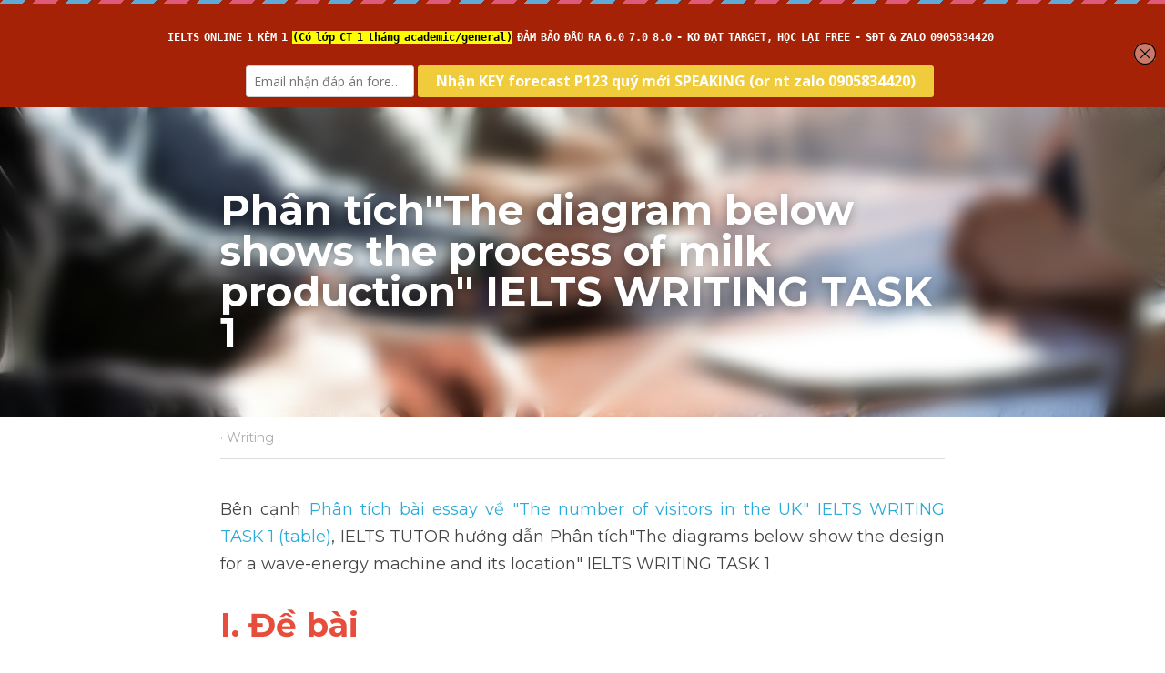

--- FILE ---
content_type: text/html; charset=utf-8
request_url: https://www.suabaiieltswriting.com/blog/phan-tich-the-diagram-below-shows-the-process-of-milk-production-ielts
body_size: 52030
content:
<!-- Powered by Strikingly.com 4 (1) Jan 16, 2026 at 17:37-->
<!DOCTYPE html>
<html itemscope itemtype='http://schema.org/WebPage' lang='en' xmlns:og='http://ogp.me/ns#' xmlns='http://www.w3.org/1999/xhtml'>
<head>
<title>Phân tích&quot;The diagram below shows the process of milk p...</title>
<link href='https://www.suabaiieltswriting.com/blog/phan-tich-the-diagram-below-shows-the-process-of-milk-production-ielts.amp' rel='amphtml'>
<meta content='text/html; charset=UTF-8' http-equiv='Content-Type'>
<meta content='width=device-width,initial-scale=1.0,user-scalable=yes,minimum-scale=1.0,maximum-scale=3.0' id='viewport' name='viewport'>
<meta content='Bên cạnh Phân tích bài essay về "The number of visitors in the UK" IELTS WRITING TASK 1 (table), IELTS TUTOR hướng dẫn Phân tích"The diagrams below show the design for a wave-energ' name='description'>
<meta content='article' property='og:type'>
<meta content='Phân tích"The diagram below shows the process of milk production" IELTS WRITING TASK 1' property='og:title'>
<meta content='https://www.suabaiieltswriting.com/blog/phan-tich-the-diagram-below-shows-the-process-of-milk-production-ielts' property='og:url'>
<meta content='https://images.unsplash.com/photo-1517048676732-d65bc937f952?ixlib=rb-1.2.1&amp;q=85&amp;fm=jpg&amp;crop=entropy&amp;cs=srgb&amp;h=9000&amp;w=1200&amp;fit=clip&amp;fm=jpg' property='og:image'>
<meta content='Phân tích"The diagram below shows the process of milk production" IELTS WRITING TASK 1' property='og:site_name'>
<meta content='Bên cạnh Phân tích bài essay về "The number of visitors in the UK" IELTS WRITING TASK 1 (table), IELTS TUTOR hướng dẫn Phân tích"The diagrams below show the design for a wave-energ' property='og:description'>
<meta content='Phân tích"The diagram below shows the process of milk production" IELTS WRITING TASK 1' itemprop='name'>
<meta content='Bên cạnh Phân tích bài essay về "The number of visitors in the UK" IELTS WRITING TASK 1 (table), IELTS TUTOR hướng dẫn Phân tích"The diagrams below show the design for a wave-energ' itemprop='description'>
<meta content='https://images.unsplash.com/photo-1517048676732-d65bc937f952?ixlib=rb-1.2.1&amp;q=85&amp;fm=jpg&amp;crop=entropy&amp;cs=srgb&amp;h=9000&amp;w=1200&amp;fit=clip&amp;fm=jpg' itemprop='image'>
<meta content='summary_large_image' name='twitter:card'>
<meta content='Phân tích"The diagram below shows the process of milk production" IELTS WRITING TASK 1' name='twitter:title'>
<meta content='Bên cạnh Phân tích bài essay về "The number of visitors in the UK" IELTS WRITING TASK 1 (table), IELTS TUTOR hướng dẫn Phân tích"The diagrams below show the design for a wave-energ' name='twitter:description'>
<meta content='https://images.unsplash.com/photo-1517048676732-d65bc937f952?ixlib=rb-1.2.1&amp;q=85&amp;fm=jpg&amp;crop=entropy&amp;cs=srgb&amp;h=9000&amp;w=1200&amp;fit=clip&amp;fm=jpg' name='twitter:image'>
<meta name="csrf-param" content="authenticity_token" />
<meta name="csrf-token" content="xMERXT5TOD3zILiPFSGxME/B70vFC5X+8W7Xtj78liWE93kUj7VyBLBUTtBFznlmM/aKbylG9J/mSiwf+VubLw==" />
<script>
window.$S={};$S.conf={"SUPPORTED_CURRENCY":[{"code":"AED","symbol":"\u062f.\u0625","decimal":".","thousand":",","precision":2,"name":"United Arab Emirates Dirham"},{"code":"AFN","symbol":"\u060b","decimal":".","thousand":",","precision":2,"name":"Afghan afghani"},{"code":"ALL","symbol":"Lek","decimal":",","thousand":".","precision":2,"name":"Albanian lek"},{"code":"AMD","symbol":"\u058f","decimal":",","thousand":".","precision":2,"name":"Armenian dram"},{"code":"ANG","symbol":"\u0192","decimal":",","thousand":".","precision":2,"name":"Netherlands Antillean guilder"},{"code":"AOA","symbol":"Kz","decimal":",","thousand":".","precision":2,"name":"Angolan kwanza"},{"code":"ARS","symbol":"$","decimal":",","thousand":".","precision":2,"name":"Argentine peso"},{"code":"AUD","symbol":"A$","decimal":".","thousand":" ","precision":2,"name":"Australian Dollar"},{"code":"AWG","symbol":"\u0192","decimal":".","thousand":",","precision":2,"name":"Aruban florin"},{"code":"AZN","symbol":"\u20bc","decimal":".","thousand":",","precision":2,"name":"Azerbaijani Manat"},{"code":"BAM","symbol":"KM","decimal":",","thousand":".","precision":2,"name":"Bosnia and Herzegovina convertible mark"},{"code":"BBD","symbol":"$","decimal":".","thousand":",","precision":2,"name":"Barbadian dollar"},{"code":"BDT","symbol":"Tk","decimal":".","thousand":",","precision":2,"name":"Bangladeshi Taka"},{"code":"BGN","symbol":"\u043b\u0432","decimal":",","thousand":".","precision":2,"name":"Bulgarian lev"},{"code":"BHD","symbol":"\u062f.\u0628","decimal":".","thousand":",","precision":3,"name":"Bahraini dinar"},{"code":"BIF","symbol":"FBu","decimal":".","thousand":",","precision":0,"name":"Burundian franc"},{"code":"BMD","symbol":"$","decimal":".","thousand":",","precision":2,"name":"Bermudian dollar"},{"code":"BND","symbol":"$","decimal":".","thousand":",","precision":2,"name":"Brunei dollar"},{"code":"BOB","symbol":"$b","decimal":",","thousand":".","precision":2,"name":"Bolivian boliviano"},{"code":"BRL","symbol":"R$","decimal":",","thousand":".","precision":2,"name":"Brazilian Real","format":"%s %v"},{"code":"BSD","symbol":"$","decimal":".","thousand":",","precision":2,"name":"Bahamian dollar"},{"code":"BTN","symbol":"Nu.","decimal":".","thousand":",","precision":2,"name":"Bhutanese ngultrum"},{"code":"BWP","symbol":"P","decimal":".","thousand":",","precision":2,"name":"Botswana pula"},{"code":"BYN","symbol":"Br","decimal":".","thousand":",","precision":2,"name":"Belarusian ruble"},{"code":"BZD","symbol":"BZ$","decimal":".","thousand":",","precision":2,"name":"Belize dollar"},{"code":"CAD","symbol":"$","decimal":".","thousand":",","precision":2,"name":"Canadian Dollar"},{"code":"CDF","symbol":"FC","decimal":".","thousand":",","precision":2,"name":"Congolese franc"},{"code":"CHF","symbol":"CHF","decimal":".","thousand":"'","precision":2,"name":"Swiss Franc","format":"%s %v"},{"code":"CLP","symbol":"$","decimal":"","thousand":".","precision":0,"name":"Chilean Peso"},{"code":"CNY","symbol":"\u00a5","decimal":".","thousand":",","precision":2,"name":"Chinese Yuan"},{"code":"CRC","symbol":"\u20a1","decimal":",","thousand":".","precision":2,"name":"Costa Rican col\u00f3n"},{"code":"CUP","symbol":"$","decimal":".","thousand":",","precision":2,"name":"Cuban peso"},{"code":"CVE","symbol":"$","decimal":".","thousand":",","precision":2,"name":"Cape Verdean escudo"},{"code":"CZK","symbol":"K\u010d","decimal":",","thousand":".","precision":2,"name":"Czech Koruna","format":"%v %s"},{"code":"DJF","symbol":"Fdj","decimal":".","thousand":",","precision":0,"name":"Djiboutian franc"},{"code":"DKK","symbol":"kr","decimal":".","thousand":",","precision":2,"name":"Danish Krone","format":"%v %s"},{"code":"DOP","symbol":"RD$","decimal":".","thousand":",","precision":2,"name":"Dominican peso"},{"code":"DZD","symbol":"\u062f\u062c","decimal":",","thousand":".","precision":2,"name":"Algerian dinar"},{"code":"EGP","symbol":"E\u00a3","decimal":".","thousand":",","precision":2,"name":"Egyptian pound"},{"code":"ERN","symbol":"Nkf","decimal":".","thousand":",","precision":2,"name":"Eritrean nakfa"},{"code":"ETB","symbol":"Br","decimal":".","thousand":",","precision":2,"name":"Ethiopian birr"},{"code":"EUR","symbol":"\u20ac","decimal":",","thousand":".","precision":2,"name":"Euro","format":"%v %s"},{"code":"FJD","symbol":"$","decimal":".","thousand":",","precision":2,"name":"Fijian dollar"},{"code":"FKP","symbol":"\u00a3","decimal":".","thousand":",","precision":2,"name":"Falkland Islands pound"},{"code":"GBP","symbol":"\u00a3","decimal":".","thousand":",","precision":2,"name":"British Pound"},{"code":"GEL","symbol":"\u10da","decimal":",","thousand":".","precision":2,"name":"Georgian lari"},{"code":"GGP","symbol":"\u00a3","decimal":".","thousand":",","precision":2,"name":"Guernsey pound"},{"code":"GHS","symbol":"GH\u20b5","decimal":".","thousand":",","precision":2,"name":"Ghanaian cedi"},{"code":"GIP","symbol":"\u00a3","decimal":".","thousand":",","precision":2,"name":"Gibraltar pound"},{"code":"GMD","symbol":"D","decimal":".","thousand":",","precision":2,"name":"Gambian dalasi"},{"code":"GNF","symbol":"\u20a3","decimal":".","thousand":",","precision":0,"name":"Guinean franc"},{"code":"GTQ","symbol":"Q","decimal":".","thousand":",","precision":2,"name":"Guatemalan quetzal"},{"code":"GYD","symbol":"G$","decimal":".","thousand":",","precision":2,"name":"Guyanese dollar"},{"code":"HKD","symbol":"HK$","decimal":".","thousand":",","precision":2,"name":"Hong Kong Dollar"},{"code":"HNL","symbol":"L","decimal":".","thousand":",","precision":2,"name":"Honduran lempira"},{"code":"HRK","symbol":"kn","decimal":".","thousand":",","precision":2,"name":"Croatian kuna"},{"code":"HTG","symbol":"G","decimal":".","thousand":",","precision":2,"name":"Haitian gourde"},{"code":"HUF","symbol":"Ft","decimal":"","thousand":",","precision":0,"name":"Hungarian Forint","format":"%v %s"},{"code":"ILS","symbol":"\u20aa","decimal":".","thousand":",","precision":2,"name":"Israeli New Shekel"},{"code":"IMP","symbol":"\u00a3","decimal":".","thousand":",","precision":2,"name":"Isle of Man pound"},{"code":"INR","symbol":"\u20b9","decimal":".","thousand":",","precision":2,"name":"Indian Rupee"},{"code":"IQD","symbol":"\u062f.\u0639","decimal":".","thousand":",","precision":3,"name":"Iraqi dinar"},{"code":"IRR","symbol":"\u062a\u0648\u0645\u0627\u0646","decimal":".","thousand":",","precision":2,"name":"Iranian rial"},{"code":"ISK","symbol":"kr","decimal":",","thousand":".","precision":2,"name":"Icelandic kr\u00f3na"},{"code":"JEP","symbol":"\u00a3","decimal":".","thousand":",","precision":2,"name":"Jersey pound"},{"code":"JMD","symbol":"J$","decimal":".","thousand":",","precision":2,"name":"Jamaican Dollar"},{"code":"JOD","symbol":"JD","decimal":".","thousand":",","precision":3,"name":"Jordanian Dinar"},{"code":"JPY","symbol":"\u00a5","decimal":"","thousand":",","precision":0,"name":"Japanese Yen","format":"%s %v"},{"code":"KES","symbol":"KSh","decimal":".","thousand":",","precision":2,"name":"Kenyan shilling"},{"code":"KGS","symbol":"\u043b\u0432","decimal":",","thousand":".","precision":2,"name":"Kyrgyzstani som"},{"code":"KHR","symbol":"\u17db","decimal":".","thousand":",","precision":2,"name":"Cambodian riel"},{"code":"KMF","symbol":"CF","decimal":".","thousand":",","precision":0,"name":"Comorian franc"},{"code":"KPW","symbol":"\u20a9","decimal":".","thousand":",","precision":2,"name":"North Korean won"},{"code":"KRW","symbol":"\uc6d0","decimal":"","thousand":",","precision":0,"name":"South Korean Won","format":"%v %s"},{"code":"KWD","symbol":"\u062f.\u0643","decimal":".","thousand":",","precision":3,"name":"Kuwait dinar"},{"code":"KYD","symbol":"CI$","decimal":".","thousand":",","precision":2,"name":"Cayman Islands dollar"},{"code":"KZT","symbol":"\u20b8","decimal":",","thousand":".","precision":2,"name":"Kazakhstani tenge"},{"code":"LBP","symbol":"LL","decimal":".","thousand":",","precision":2,"name":"Lebanese pound"},{"code":"LKR","symbol":"\u20a8","decimal":".","thousand":",","precision":2,"name":"Sri Lankan rupee"},{"code":"LRD","symbol":"LR$","decimal":".","thousand":",","precision":2,"name":"Liberian dollar"},{"code":"LSL","symbol":"M","decimal":".","thousand":",","precision":2,"name":"Lesotho loti"},{"code":"LYD","symbol":"LD","decimal":".","thousand":",","precision":3,"name":"Libyan dinar"},{"code":"MAD","symbol":"\u062f.\u0645.","decimal":",","thousand":".","precision":2,"name":"Moroccan dirham"},{"code":"MDL","symbol":"L","decimal":",","thousand":".","precision":2,"name":"Moldovan leu"},{"code":"MGA","symbol":"Ar","decimal":".","thousand":",","precision":0,"name":"Malagasy ariary"},{"code":"MKD","symbol":"\u0434\u0435\u043d","decimal":",","thousand":".","precision":2,"name":"Macedonian denar"},{"code":"MMK","symbol":"Ks","decimal":".","thousand":",","precision":2,"name":"Myanmar kyat"},{"code":"MNT","symbol":"\u20ae","decimal":".","thousand":",","precision":2,"name":"Mongolian tugrik"},{"code":"MOP","symbol":"MOP$","decimal":".","thousand":",","precision":2,"name":"Macanese pataca"},{"code":"MRO","symbol":"UM","decimal":".","thousand":",","precision":2,"name":"Mauritanian Ouguiya"},{"code":"MRU","symbol":"UM","decimal":".","thousand":",","precision":2,"name":"Mauritanian ouguiya"},{"code":"MUR","symbol":"\u20a8","decimal":".","thousand":",","precision":2,"name":"Mauritian rupee"},{"code":"MVR","symbol":"Rf","decimal":".","thousand":",","precision":2,"name":"Maldivian rufiyaa"},{"code":"MWK","symbol":"K","decimal":".","thousand":",","precision":2,"name":"Malawian kwacha"},{"code":"MXN","symbol":"$","decimal":".","thousand":",","precision":2,"name":"Mexican Peso"},{"code":"MYR","symbol":"RM","decimal":".","thousand":",","precision":2,"name":"Malaysian Ringgit"},{"code":"MZN","symbol":"MT","decimal":",","thousand":".","precision":2,"name":"Mozambican metical"},{"code":"NAD","symbol":"N$","decimal":".","thousand":",","precision":2,"name":"Namibian dollar"},{"code":"NGN","symbol":"\u20a6","decimal":".","thousand":",","precision":2,"name":"Nigerian naira"},{"code":"NIO","symbol":"C$","decimal":".","thousand":",","precision":2,"name":"Nicaraguan c\u00f3rdoba"},{"code":"NOK","symbol":"kr","decimal":",","thousand":".","precision":2,"name":"Norwegian Krone","format":"%v %s"},{"code":"NPR","symbol":"\u20a8","decimal":".","thousand":",","precision":2,"name":"Nepalese rupee"},{"code":"NZD","symbol":"$","decimal":".","thousand":",","precision":2,"name":"New Zealand Dollar"},{"code":"OMR","symbol":"\u0631.\u0639.","decimal":".","thousand":",","precision":3,"name":"Omani rial"},{"code":"PAB","symbol":"B\/.","decimal":".","thousand":",","precision":2,"name":"Panamanian balboa"},{"code":"PEN","symbol":"S\/.","decimal":".","thousand":",","precision":2,"name":"Peruvian Sol"},{"code":"PGK","symbol":"K","decimal":".","thousand":",","precision":2,"name":"Papua New Guinean kina"},{"code":"PHP","symbol":"\u20b1","decimal":".","thousand":",","precision":2,"name":"Philippine Peso"},{"code":"PKR","symbol":"\u20a8","decimal":".","thousand":",","precision":2,"name":"Pakistani rupee"},{"code":"PLN","symbol":"z\u0142","decimal":",","thousand":" ","precision":2,"name":"Polish Zloty","format":"%v %s"},{"code":"PYG","symbol":"\u20b2","decimal":",","thousand":".","precision":0,"name":"Paraguayan guaran\u00ed"},{"code":"QAR","symbol":"\u0631.\u0642","decimal":".","thousand":",","precision":2,"name":"Qatari riyal"},{"code":"RON","symbol":"lei","decimal":",","thousand":".","precision":2,"name":"Romanian leu"},{"code":"RSD","symbol":"\u0434\u0438\u043d","decimal":",","thousand":".","precision":2,"name":"Serbian dinar"},{"code":"RUB","symbol":"\u20bd","decimal":",","thousand":".","precision":2,"name":"Russian Ruble","format":"%v %s"},{"code":"RWF","symbol":"FRw","decimal":".","thousand":",","precision":0,"name":"Rwandan franc"},{"code":"SAR","symbol":"\u0631.\u0633","decimal":".","thousand":",","precision":2,"name":"Saudi Arabian riyal"},{"code":"SBD","symbol":"SI$","decimal":".","thousand":",","precision":2,"name":"Solomon Islands dollar"},{"code":"SCR","symbol":"SRe","decimal":".","thousand":",","precision":2,"name":"Seychellois rupee"},{"code":"SDG","symbol":"SDG","decimal":".","thousand":",","precision":2,"name":"Sudanese pound"},{"code":"SEK","symbol":"kr","decimal":".","thousand":" ","precision":2,"name":"Swedish Krona","format":"%v %s"},{"code":"SGD","symbol":"S$","decimal":".","thousand":",","precision":2,"name":"Singapore Dollar"},{"code":"SHP","symbol":"\u00a3","decimal":".","thousand":",","precision":2,"name":"Saint Helena pound"},{"code":"SLL","symbol":"Le","decimal":".","thousand":",","precision":2,"name":"Sierra Leonean leone"},{"code":"SOS","symbol":"S","decimal":".","thousand":",","precision":2,"name":"Somali shilling"},{"code":"SRD","symbol":"$","decimal":",","thousand":".","precision":2,"name":"Surinamese dollar"},{"code":"SSP","symbol":"SS\u00a3","decimal":".","thousand":",","precision":2,"name":"South Sudanese pound"},{"code":"STD","symbol":"Db","decimal":".","thousand":",","precision":2,"name":"Sao Tomean Dobra"},{"code":"STN","symbol":"Db","decimal":".","thousand":",","precision":2,"name":"S\u00e3o Tom\u00e9 and Pr\u00edncipe dobra"},{"code":"SYP","symbol":"LS","decimal":".","thousand":",","precision":2,"name":"Syrian pound"},{"code":"SZL","symbol":"E","decimal":".","thousand":",","precision":2,"name":"Swazi lilangeni"},{"code":"THB","symbol":"\u0e3f","decimal":".","thousand":",","precision":2,"name":"Thai Baht"},{"code":"TJS","symbol":"SM","decimal":".","thousand":",","precision":2,"name":"Tajikistani somoni"},{"code":"TMT","symbol":"T","decimal":".","thousand":",","precision":2,"name":"Turkmenistan manat"},{"code":"TND","symbol":"\u062f.\u062a","decimal":".","thousand":",","precision":3,"name":"Tunisian dinar"},{"code":"TOP","symbol":"T$","decimal":".","thousand":",","precision":2,"name":"Tongan pa\u02bbanga"},{"code":"TRY","symbol":"\u20ba","decimal":".","thousand":",","precision":2,"name":"Turkish lira"},{"code":"TTD","symbol":"TT$","decimal":".","thousand":",","precision":2,"name":"Trinidad and Tobago dollar"},{"code":"TWD","symbol":"NT$","decimal":"","thousand":",","precision":0,"name":"New Taiwan Dollar"},{"code":"TZS","symbol":"Tsh","decimal":".","thousand":",","precision":2,"name":"Tanzanian shilling"},{"code":"UAH","symbol":"\u20b4","decimal":".","thousand":",","precision":2,"name":"Ukrainian hryvnia"},{"code":"UGX","symbol":"USh","decimal":".","thousand":",","precision":2,"name":"Ugandan shilling"},{"code":"USD","symbol":"$","decimal":".","thousand":",","precision":2,"name":"United States Dollar"},{"code":"UYU","symbol":"$U","decimal":",","thousand":".","precision":2,"name":"Uruguayan peso"},{"code":"UZS","symbol":"\u043b\u0432","decimal":",","thousand":".","precision":2,"name":"Uzbekistani so\u02bbm"},{"code":"VES","symbol":"Bs.S.","decimal":".","thousand":",","precision":2,"name":"Venezuelan bol\u00edvar soberano"},{"code":"VUV","symbol":"VT","decimal":".","thousand":",","precision":0,"name":"Vanuatu vatu"},{"code":"WST","symbol":"WS$","decimal":".","thousand":",","precision":2,"name":"Samoan t\u0101l\u0101"},{"code":"XAF","symbol":"FCFA","decimal":".","thousand":",","precision":0,"name":"Central African CFA franc"},{"code":"XCD","symbol":"EC$","decimal":".","thousand":",","precision":2,"name":"East Caribbean dollar"},{"code":"XDR","symbol":"SDR","decimal":".","thousand":"","precision":0,"name":"Special drawing rights"},{"code":"XOF","symbol":"CFA","decimal":".","thousand":",","precision":0,"name":"West African CFA franc"},{"code":"XPF","symbol":"\u20a3","decimal":".","thousand":",","precision":0,"name":"CFP franc"},{"code":"YER","symbol":"\u0631.\u064a","decimal":".","thousand":",","precision":2,"name":"Yemeni rial"},{"code":"ZAR","symbol":"R","decimal":".","thousand":",","precision":2,"name":"South African Rand"},{"code":"ZMW","symbol":"K","decimal":",","thousand":".","precision":2,"name":"Zambian kwacha"},{"code":"IDR","symbol":"Rp ","decimal":"","thousand":".","precision":0,"name":"Indonesian Rupiah"},{"code":"VND","symbol":"\u20ab","decimal":"","thousand":".","precision":0,"name":"Vietnamese Dong","format":"%v%s"},{"code":"LAK","symbol":"\u20ad","decimal":".","thousand":",","precision":2,"name":"Lao kip"},{"code":"COP","symbol":"$","decimal":".","thousand":",","precision":0,"name":"Colombian Peso"}],"keenio_collection":"strikingly_pageviews","keenio_pbs_impression_collection":"strikingly_pbs_impression","keenio_pbs_conversion_collection":"strikingly_pbs_conversion","keenio_pageservice_imageshare_collection":"strikingly_pageservice_imageshare","keenio_page_socialshare_collection":"strikingly_page_socialshare","keenio_page_framing_collection":"strikingly_page_framing","keenio_file_download_collection":"strikingly_file_download","is_google_analytics_enabled":true,"gdpr_compliance_feature":false,"is_strikingly_analytics_enabled":true,"baidu_xzh_json":null,"isBlog":true};$S.globalConf={"premium_apps":["HtmlApp","EcwidApp","MailChimpApp","CeleryApp","LocuApp"],"environment":"production","env":"production","host_suffix":"strikingly.com","asset_url":"https:\/\/static-assets.strikinglycdn.com","support_url":"http:\/\/support.strikingly.com","sxl_font_api_url":"https:\/\/static-fonts-css.strikinglycdn.com","locale":"en","enable_live_chat":true,"s_in_china":false,"browser_locale":null,"is_sxl":false,"is_rtl":false,"google":{"recaptcha_v2_client_key":"6LeRypQbAAAAAGgaIHIak2L7UaH4Mm3iS6Tpp7vY","recaptcha_v2_invisible_client_key":"6LdmtBYdAAAAAJmE1hETf4IHoUqXQaFuJxZPO8tW"},"hcaptcha":{"hcaptcha_checkbox_key":"cd7ccab0-57ca-49aa-98ac-db26473a942a","hcaptcha_invisible_key":"65400c5a-c122-4648-971c-9f7e931cd872"},"user_image_cdn":{"qn":"\/\/user-assets.sxlcdn.com","s":"\/\/custom-images.strikinglycdn.com"},"user_image_private_cdn":{"qn":null},"rollout":{"crm_livechat":true,"google_invisible_recaptcha":true,"enabled_hcaptcha":true,"nav_2021":true,"nav_2021_off":false,"nav_2023":true,"new_blog_layout":true,"pbs_i18n":true},"GROWINGIO_API_KEY":null,"BAIDU_API_KEY":null,"SEGMENTIO_API_KEY":"eb3txa37hi","FACEBOOK_APP_ID":"138736959550286","WECHAT_APP_ID":null,"KEEN_IO_PROJECT_ID":"5317e03605cd66236a000002","KEEN_IO_WRITE_KEY":"[base64]","CLOUDINARY_CLOUD_NAME":"hrscywv4p","CLOUDINARY_PRESET":"oxbxiyxl","BUGSNAG_FE_API_KEY":"","BUGSNAG_FE_JS_RELEASE_STAGE":"production","WEB_PUSH_PUB_KEY":"BDKuVD3CPl9FsdF_P7eYJg1i-siryCIDQRcOhTu2zMMFbNrXaugVggo_7vy5OHPYTVaXkLBWv8PUPdduzaKq8xE="};$S.miniProgramAppType=null;$S.blogPostData={"blogPostMeta":{"id":18974335,"state":"published","pinned":false,"notified":false,"createdAt":"2022-02-12T14:45:24.624-08:00","publishedAt":"2022-02-16T19:22:30.797-08:00","publicUrl":"https:\/\/www.suabaiieltswriting.com\/blog\/phan-tich-the-diagram-below-shows-the-process-of-milk-production-ielts","customSlug":null,"editCount":17,"publishedEditCount":17,"mode":"show","role":null,"reviewState":null,"needReview":false,"censorshipResult":null,"reviewUpdatedAt":null,"scheduledPublishAt":null,"scheduledPublishAtUtcTime":null,"scheduledTimeZone":null,"postedToWechat":false,"tags":["Writing"],"categories":[{"id":638,"name":"Writing"}],"socialMediaConfig":{"url":"https:\/\/www.suabaiieltswriting.com\/blog\/phan-tich-the-diagram-below-shows-the-process-of-milk-production-ielts","title":"Ph\u00e2n t\u00edch\"The diagram below shows the process of milk production\" IELTS WRITING TASK 1","image":"https:\/\/images.unsplash.com\/photo-1517048676732-d65bc937f952?ixlib=rb-1.2.1\u0026q=85\u0026fm=jpg\u0026crop=entropy\u0026cs=srgb\u0026h=9000\u0026w=1200\u0026fit=clip\u0026fm=jpg","description":"B\u00ean c\u1ea1nh Ph\u00e2n t\u00edch b\u00e0i essay v\u1ec1 \"The number of visitors in the UK\" IELTS WRITING TASK 1 (table), IELTS TUTOR h\u01b0\u1edbng d\u1eabn Ph\u00e2n t\u00edch\"The diagrams below show the design for a wave-energy machine and its location\" IELTS WRITING TASK 1 I. \u0110\u1ec1 b\u00e0i  The diagram below shows the process of milk production...","fbAppId":"138736959550286"},"nextBlogPostTitle":"Ph\u00e2n t\u00edch\"The widespread use of Internet has brought many problems. What do you think are the main problems associated with the use of Internet? What solutions can you suggest?\" IELTS WRITING TASK 2","nextBlogPostRelativeUrl":"\/blog\/phan-tich-the-widespread-use-of-internet-has-brought-many-problems-what-do","nextBlogPostId":18974331,"prevBlogPostTitle":"Ph\u00e2n t\u00edch\"traffic congestion is becoming a huge problem for many major cities. What are the causes? Suggest some measures to reduce traffic in big cities\" IELTS WRITING TASK 2","prevBlogPostRelativeUrl":"\/blog\/phan-tich-traffic-congestion-is-becoming-a-huge-problem-for-many-major","prevBlogPostId":18974341},"pageMeta":{"blogSettings":{"previewLayout":1,"mailchimpCode":null,"hasSubscriptionCode":false,"hasSubscriptionCodeBefore":null,"showMorePostsWith":null,"usedDisqusCommentsBefore":null,"showRss":true,"showMip":null,"enableComments":true,"lastReadCommentsAt":null,"showAmp":true,"reviewNumber":null,"commentsRequireApproval":true,"showSubscriptionForm":null,"showSubscriptionsTab":null,"headerCustomCode":"\u003cstyle\u003e\nbody:not(.edit) .s-blog-body .s-text  .s-component-content li \u003e ul \u003e li {\n  margin-left: 2em;\n}\n\n\u003c\/style\u003e\n\u003c!-- MailMunch Code --\u003e\n\u003c!-- Paste this code right before the \u003c\/head\u003e tag on every page of your site. --\u003e\n\u003cscript src=\"\/\/a.mailmunch.co\/app\/v1\/site.js\" id=\"mailmunch-script\" data-mailmunch-site-id=\"477127\" async=\"async\"\u003e\u003c\/script\u003e\n\n\u003c\/script\u003e\n\u003cmeta name=\"p:domain_verify\" content=\"a08ce75a2430dc9378cc3000b1d75b71\"\/\u003e","footerCustomCode":"","shortcuts":[],"shortcutsOrder":{},"banner":[],"previewNumber":null,"wechatMomentEnabled":null,"category_order":{"109":13,"638":21,"1437":24,"3685":12,"5827":5,"7793":22,"13249":6,"23784":23,"24386":19,"25296":18,"27859":9,"34007":20,"143746":7,"172540":17,"263966":25,"278043":16,"278044":15,"284032":14,"300255":11,"300256":10,"300257":8,"310737":26,"313085":4,"327695":3,"346161":2,"346162":1,"374425":0},"showNav":true,"hideNewBlogTips":true,"positiveOrder":true},"isPro":true,"isV4":true,"forcedLocale":"en","userId":1276817,"membership":"pro","theme":{"id":59,"css_file":"themes/s5-theme/main","color_list":"","created_at":"2017-12-17T18:25:54.886-08:00","updated_at":"2018-04-10T19:58:57.731-07:00","display_name":"S5 Theme","default_slide_list":"","navbar_file":"s5-theme/navbar","footer_file":null,"name":"s5-theme","thumb_image":null,"use_background_image":false,"demo_page_id":null,"type_mask":1,"data_page_id":null,"is_new":false,"priority":0,"header_file":null,"data":"{\"menu\":{\"type\":\"Menu\",\"components\":{\"logo\":{\"type\":\"Image\",\"image_type\":\"small\",\"url\":\"/images/defaults/default_logo.png\"},\"title\":{\"type\":\"RichText\",\"value\":\"Title Text\",\"text_type\":\"title\"}}}}","name_with_v4_fallback":"s5-theme"},"permalink":"suabaiieltswriting","subscriptionPlan":"pro_yearly","subscriptionPeriod":"yearly","isOnTrial":false,"customColors":{"type":"CustomColors","id":"f_d35970ff-fab0-4cef-a27f-e8b4bf8cae86","defaultValue":null,"active":true,"highlight1":"#e74c3c","highlight2":null},"animations":{"type":"Animations","id":"f_1e864d09-1899-4c92-98b3-d7c80ca2377e","defaultValue":null,"page_scroll":"none","background":"none","image_link_hover":"none"},"s5Theme":{"type":"Theme","id":"f_247e5d2c-d437-4993-a487-1c633cb2e339","defaultValue":null,"version":"11","nav":{"type":"NavTheme","id":"f_a7eefaef-c78a-4fe1-925d-f515062961c4","defaultValue":null,"name":"topBar","layout":"a","padding":"medium","sidebarWidth":"medium","topContentWidth":"section","horizontalContentAlignment":"center","verticalContentAlignment":"middle","fontSize":"medium","backgroundColor1":"#ffffff","highlightColor":"#e74c3c","presetColorName":"transparent","itemColor":"#000000","itemSpacing":"compact","dropShadow":"no","socialMediaListType":"link","isTransparent":true,"isSticky":true,"showSocialMedia":true,"highlight":{"blockBackgroundColor":null,"blockTextColor":null,"blockBackgroundColorSettings":{"id":"6982e562-71d5-4d27-a3dc-fddb9e2ffe7b","default":"#e74d3c","preIndex":null,"type":"custom"},"blockTextColorSettings":{"id":"d572104f-b887-40c0-a186-387ddc393180","default":"#ffffff","preIndex":null,"type":"custom"},"blockShape":"pill","textColor":null,"textColorSettings":{"id":"9d28f2b1-92a8-4ddd-a880-5d385a7858c9","default":"#e74d3c","preIndex":null,"type":"custom"},"type":"underline","id":"f_66493376-0836-4945-a2e3-2fb61bbe2d54"},"border":{"enable":false,"borderColor":"#000","position":"bottom","thickness":"small","borderColorSettings":{"preIndex":null,"type":"custom","default":"#ffffff","id":"f_7116b142-3d9d-4427-a797-815814eb4943"}},"layoutsVersionStatus":{"a":{"status":"done","from":"v1","to":"v2","currentVersion":"v2"},"b":{"status":"done","from":"v1","to":"v2","currentVersion":"v2"},"g":{"status":"done","from":"v1","to":"v2","currentVersion":"v2"}},"socialMedia":[{"type":"SocialMediaItem","id":"8fa9bd60-cdb6-11eb-9602-c599a3bb8271","url":"https:\/\/www.facebook.com\/ieltstutor234","className":"fab fa-facebook-f","show_button":true}],"socialMediaButtonList":[{"type":"Facebook","id":"3fb792e4-126b-11ee-b131-8fd556d210a1","url":"","link_url":"","share_text":"","show_button":false},{"type":"Twitter","id":"3fb792e5-126b-11ee-b131-8fd556d210a1","url":"","link_url":"","share_text":"","show_button":false},{"type":"LinkedIn","id":"3fb792e6-126b-11ee-b131-8fd556d210a1","url":"","link_url":"","share_text":"","show_button":false},{"type":"Pinterest","id":"3fb792e7-126b-11ee-b131-8fd556d210a1","url":"","link_url":"","share_text":"","show_button":false}],"socialMediaContactList":[{"type":"SocialMediaPhone","id":"3fb792ea-126b-11ee-b131-8fd556d210a1","defaultValue":"","className":"fas fa-phone-alt"},{"type":"SocialMediaEmail","id":"3fb792eb-126b-11ee-b131-8fd556d210a1","defaultValue":"","className":"fas fa-envelope"}],"backgroundColorSettings":{"id":"665aaa31-ec21-480e-b622-bf8faeb231ab","default":"","preIndex":null,"type":"default"},"highlightColorSettings":{"id":"2bffe0b6-e17a-4f56-b514-aad57d65ac58","default":"#e74d3c","preIndex":null,"type":"custom"},"itemColorSettings":{"id":"f894293b-505b-432d-b650-6418f2058c62","default":"","preIndex":null,"type":"default"}},"section":{"type":"SectionTheme","id":"f_4fc6197e-5182-4a82-a157-ca9ae223252b","defaultValue":null,"padding":"normal","contentWidth":"wide","contentAlignment":"center","baseFontSize":null,"titleFontSize":24,"subtitleFontSize":18,"itemTitleFontSize":18,"itemSubtitleFontSize":null,"textHighlightColor":null,"baseColor":"","titleColor":"","subtitleColor":"#e74c3c","itemTitleColor":"","itemSubtitleColor":"#e74c3c","textHighlightSelection":{"type":"TextHighlightSelection","id":"f_100266f9-faa6-4a20-8290-809532d31c19","defaultValue":null,"title":false,"subtitle":true,"itemTitle":false,"itemSubtitle":true},"base":{"preIndex":null,"type":"default","default":"#50555c","id":"f_a243795a-9275-4f6c-8241-945e4b716d45"},"title":{"preIndex":null,"type":"default","default":"#1D2023","id":"f_c6a0724c-7259-4c85-a043-e8b8fdf62f32"},"subtitle":{"preIndex":null,"type":"default","default":"#e74c3c","id":"f_2c9aec6e-ca80-4c78-828f-a9fb58818736"},"itemTitle":{"preIndex":null,"type":"default","default":"#1D2023","id":"f_3582b55c-58af-49a2-8280-787098b7bf85"},"itemSubtitle":{"preIndex":null,"type":"default","default":"#e74c3c","id":"f_99a36ee6-b3a4-4d79-872b-3d7002f541d5"}},"firstSection":{"type":"FirstSectionTheme","id":"f_9f9203be-cabb-4145-b07c-4de2ccc75783","defaultValue":null,"height":"normal","shape":"arrow"},"button":{"type":"ButtonTheme","id":"f_78383a89-ed4d-4cda-9d68-f5c72825706d","defaultValue":null,"backgroundColor":"#e74c3c","shape":"rounded","fill":"solid","backgroundSettings":{"preIndex":null,"type":"default","default":"#e74c3c","id":"f_cc5ef7c9-e83e-4789-924a-ca340d48de65"}}},"id":13374423,"headingFont":"spartan","titleFont":"spartan","bodyFont":"archivo narrow","usedWebFontsNormalized":"Archivo+Narrow:400,700,400italic,700italic|Montserrat:400,700","showAmp":true,"subscribersCount":32,"templateVariation":"","showStrikinglyLogo":false,"multiPage":true,"sectionLayout":"one-smallCircle-short-show","siteName":"S\u1eecA B\u00c0I IELTS WRITING ONLINE 1 K\u00c8M 1 | \u0110\u1ea3m b\u1ea3o \u0111\u1ea7u ra | Kh\u00f4ng \u0111\u1ea1t target, h\u1ecdc l\u1ea1i free","siteRollouts":{"custom_code":true,"pro_sections":true,"pro_apps":true,"new_settings_dialog_feature":true,"google_analytics":true,"strikingly_analytics":true,"sections_name_sync":true,"custom_form":false,"custom_ads":true,"popup":null,"membership_feature":false},"pageCustomDomain":"www.suabaiieltswriting.com","pagePublicUrl":"https:\/\/www.suabaiieltswriting.com\/","googleAnalyticsTracker":"UA-110380984-1","googleAnalyticsType":"universal","facebookPixelId":"24919764457707865","gaTrackingId":"UA-25124444-6","errorceptionKey":"\"518ac810441fb4b7180002fa\"","keenioProjectId":"5317e03605cd66236a000002","keenioWriteKey":"[base64]","wechatMpAccountId":null,"blogSubscriptionUrl":"\/show_iframe_component\/3819208","chatSettings":null,"user":{"membership":"pro","subscriptionPlan":"pro_yearly","subscriptionPeriod":"yearly","isOnTrial":false,"id":1276817,"enableDesktopNotifications":null,"canUseLiveChat":false},"enableSiteSearch":true,"siteMode":"show","membershipFeatureActive":false,"mobileActions":{"phone":null,"sms":null,"location":null,"email":null,"version":"v2","actions":[{"type":"url","icon":"entypo-forward","target":"https:\/\/ieltstutor.me\/hall-of-fame ","name":"Th\u00e0nh t\u00edch"},{"type":"phone","icon":"entypo-mobile","target":"0905834420","name":"Zalo"},{"type":"url","icon":"entypo-forward","target":"https:\/\/m.me\/ieltstutor234 ","name":"Messenger"}]},"ecommerceSettings":{"displayTax":true,"registration":"no_registration","postOrderRedirection":{}},"ecommerce":{"sellerWechatAppId":null,"hasSetPaymentAccount":false},"showNav":true,"hideNewBlogTips":true,"connectedSites":[],"enableFixedTextColor":true,"enableFixedTextColorRemaining":true,"enableFixedTextColorHasBgColor":true,"enableFixedGallerySectionRtlStyle":true,"enableFixedNavHorizontalAlign":true,"enableSectionSmartBinding":true,"enableFixedSectionContentStyle20251020":true,"enableNewLumaVersion":true,"enableFixedNavSpecialLogicColor":true},"content":{"type":"Blog.BlogData","id":"f_2d43dd46-b257-4698-b2f3-2d224bc577ee","showComments":true,"header":{"type":"Blog.Header","id":"f_2e845a66-39c6-4dea-9028-97a43b4a35b4","title":{"type":"Blog.Text","id":"f_6d5ffd2f-55a3-4621-8788-7f4e8de29e86","defaultValue":false,"value":"\u003cp\u003e\u003cstrong\u003ePh\u00e2n t\u00edch\"The diagram below shows the process of milk production\" IELTS WRITING TASK 1\u003c\/strong\u003e\u003c\/p\u003e","version":1},"subTitle":{"type":"Blog.Text","id":"f_6a9f9dcd-0910-49ec-8427-3925c26f0894","value":""},"backgroundImage":{"type":"Blog.BackgroundImage","id":"f_f0a6f815-1053-4584-a14f-bd39f514fbc8","defaultValue":false,"url":"!","textColor":"light","sizing":"cover","userClassName":"","videoHtml":"","storageKey":"https:\/\/images.unsplash.com\/photo-1517048676732-d65bc937f952?ixlib=rb-1.2.1\u0026q=85\u0026fm=jpg\u0026crop=entropy\u0026cs=srgb","storage":"un","h":null,"w":null,"s":null,"useImage":true,"focus":null}},"footer":{"type":"Blog.Footer","id":"f_adede84c-9868-4861-8bdd-7d064681d382","comment":{"type":"Blog.Comment","id":"f_78c8d2e7-6ac3-45ad-aaf3-2c791dae4795","shortName":""},"shareButtons":{"type":"Blog.ShareButtons","id":"f_7fc0b63c-df4a-4f7d-b036-50040cf24940","defaultValue":false,"list_type":"link","button_list":[{"type":"Facebook","id":"f_f58ffd69-bab8-4ff2-b8e8-8d6323412e96","url":"","show_button":true},{"type":"LinkedIn","id":"f_8e52e50f-cc08-41d0-b827-f2aa377f85b2","url":"","show_button":true},{"type":"GPlus","id":"f_5d4e958a-d093-4468-b89f-6f7342e8a348","url":"","show_button":true},{"type":"Twitter","id":"f_ebdd29a7-b45f-4671-bc4f-4e62bc96b37d","url":"","show_button":true},{"type":"Pinterest","id":"f_e12fdf50-75ff-4f5a-a393-7ec080321db1","url":"","show_button":false}]}},"sections":[{"type":"Blog.Section","id":"f_47807768-1bac-4870-b901-e7e331629197","defaultValue":null,"component":{"type":"RichText","id":"f_872a0847-2d04-467b-b59d-913ac93a9058","defaultValue":false,"value":"\u003cp style=\"text-align: justify;\"\u003eB\u00ean c\u1ea1nh \u003ca target=\"_blank\" href=\"https:\/\/www.ieltstutor.me\/blog\/ielts-writing-task-1-phan-tich-essay-table-the-number-of-visitors-uk?categoryId=61630\"\u003ePh\u00e2n t\u00edch b\u00e0i essay v\u1ec1 \"The number of visitors in the UK\" IELTS WRITING TASK 1 (table)\u003c\/a\u003e, IELTS TUTOR h\u01b0\u1edbng d\u1eabn Ph\u00e2n t\u00edch\"The diagrams below show the design for a wave-energy machine and its location\" IELTS WRITING TASK 1\u003c\/p\u003e","backupValue":null,"version":1}},{"type":"Blog.Section","id":"f_dc55d85e-a97b-4657-80b7-2d36884ac18b","defaultValue":null,"component":{"type":"Blog.Title","id":"f_486af1f0-ae57-430a-a880-ca7352a8b27f","defaultValue":false,"value":"\u003cp\u003e\u003cspan class=\"#(className)\" style=\"color:#e74d3c;\"\u003e\u003cstrong\u003eI. \u0110\u1ec1 b\u00e0i \u003c\/strong\u003e\u003c\/span\u003e\u003c\/p\u003e","version":1}},{"type":"Blog.Section","id":"f_7c99b150-c189-4696-8dc5-34302ce2469f","defaultValue":null,"component":{"type":"RichText","id":"f_3118b2af-9a0c-4f30-ac70-8cf393f06bd4","defaultValue":false,"value":"\u003cblockquote\u003e\u003cp\u003e\u003cstrong\u003eThe diagram below shows the process of milk production\u003c\/strong\u003e\u003c\/p\u003e\u003c\/blockquote\u003e","backupValue":null,"version":1}},{"type":"Blog.Section","id":"f_d42f9346-d0c0-4e11-b8ae-601d4647d608","defaultValue":null,"component":{"type":"Image","id":"f_1b737e0d-ce6a-4881-9dfe-4ebbed06f473","defaultValue":null,"link_url":"","thumb_url":"!","url":"!","caption":"The diagram below shows the process of milk production","description":"","storageKey":"2747037\/409511_122633","storage":"s","storagePrefix":null,"format":"jpeg","h":293,"w":676,"s":64700,"new_target":true,"focus":null}},{"type":"Blog.Section","id":"f_17525ce4-f066-402c-8657-93dda9f5f013","defaultValue":null,"component":{"type":"Blog.Title","id":"f_512a6c1f-4318-4015-8a19-12b8d3c42897","defaultValue":false,"value":"\u003cp\u003e\u003cspan class=\"#(className)\" style=\"color:#e74d3c;\"\u003e\u003cstrong\u003eII. Ki\u1ebfn th\u1ee9c li\u00ean quan \u003c\/strong\u003e\u003c\/span\u003e\u003c\/p\u003e","version":1}},{"type":"Blog.Section","id":"f_52a219d7-d752-4f91-b25d-9b23bff8a47b","defaultValue":null,"component":{"type":"Blog.Quote","id":"f_b79df031-e9aa-4688-94c3-24d16128c7a1","defaultValue":false,"value":"\u003cp\u003eIELTS TUTOR h\u01b0\u1edbng d\u1eabn:\u003c\/p\u003e\u003cul\u003e\u003cli\u003e\u003ca href=\"https:\/\/www.ieltstutor.me\/blog\/phan-loai-process-thuong-gap-ielts-writing-task-1\"\u003ePh\u00e2n lo\u1ea1i \"process\" th\u01b0\u1eddng g\u1eb7p IELTS WRITING TASK 1\u003c\/a\u003e\u003c\/li\u003e\u003c\/ul\u003e","version":1}},{"type":"Blog.Section","id":"f_51934249-278a-4e58-9ddd-a22a931e8cc4","defaultValue":null,"component":{"type":"Blog.Title","id":"f_f256a95e-5685-4d80-9008-f5e4c6026190","defaultValue":false,"value":"\u003cp\u003e\u003cspan class=\"#(className)\" style=\"color:#e74d3c;\"\u003e\u003cstrong\u003eIII. Ph\u00e2n t\u00edch \u003c\/strong\u003e\u003c\/span\u003e\u003c\/p\u003e","version":1}},{"type":"Blog.Section","id":"f_05d67700-01e0-4d6a-be0f-607cbbd2da55","defaultValue":null,"component":{"type":"RichText","id":"f_206ccee7-6e0f-4b90-809b-ffe5f1e2ff47","defaultValue":false,"value":"\u003cp style=\"text-align: justify;\"\u003e\u003ca href=\"https:\/\/www.ieltstutor.me\/blog\/sua-de-thi-ielts-writing-22-8-2020\"\u003eIELTS TUTOR\u003c\/a\u003e l\u01b0u \u00fd:\u003c\/p\u003e\u003cul\u003e\u003cli style=\"text-align: justify;\"\u003eOverall:\u003cul\u003e\u003cli\u003eThe production of milk follows various stages, from the first stage where cows graze to the final stage where the milk is delivered to customers\u0026nbsp; (\u003ca href=\"https:\/\/www.ieltstutor.me\/blog\/sua-de-thi-ielts-writing-22-8-2020\"\u003eIELTS TUTOR\u003c\/a\u003e g\u1ee3i \u00fd c\u00e1ch di\u1ec5n \u0111\u1ea1t kh\u00e1c: starting with cows grazing on grass, to the sale of dairy products in supermarkets and shops)\u003c\/li\u003e\u003c\/ul\u003e\u003c\/li\u003e\u003cli style=\"text-align: justify;\"\u003eBody 1: T\u1eeb grazing stage \u0111\u1ebfn milk tanker\u0026nbsp;\u003cul\u003e\u003cli\u003eCows are raised on farms in grass fields. \u0026gt;\u0026gt; IELTS TUTOR h\u01b0\u1edbng d\u1eabn\u0026nbsp;\u003ca href=\"https:\/\/www.ieltsdanang.vn\/blog\/phan-biet-rise-raise-arise\"\u003ePH\u00c2N BI\u1ec6T \"RISE \/ RAISE \/ ARISE\" TI\u1ebeNG ANH\u003c\/a\u003e\u003c\/li\u003e\u003cli\u003eCows produce milk twice a day with the use of special milking machines\u003c\/li\u003e\u003cli\u003eRaw milk from cows is then \u003ca target=\"_blank\" href=\"https:\/\/www.ieltstutor.me\/blog\/cach-dung-dong-tu-store-tieng-anh\"\u003estored \u003c\/a\u003ein refrigeration facilities to ensure that its best quality is maintained\u003c\/li\u003e\u003cli\u003eA milk tanker truck is \u003ca target=\"_blank\" href=\"https:\/\/www.ieltsdanang.vn\/blog\/cach-paraphrase-then-tieng-anh\"\u003ethen \u003c\/a\u003eused to deliver the stored milk to the dairy, on a daily basis (\u003ca href=\"https:\/\/www.ieltstutor.me\/blog\/sua-de-thi-ielts-writing-22-8-2020\"\u003eIELTS TUTOR\u003c\/a\u003e g\u1ee3i \u00fd c\u00e1ch di\u1ec5n \u0111\u1ea1t kh\u00e1c: the milk is put into a tanker and once the milk has been transferred to a tanker, it is then ready to be delivered to the dairy)\u003c\/li\u003e\u003c\/ul\u003e\u003c\/li\u003e\u003cli style=\"text-align: justify;\"\u003eBody 2:\u0026nbsp;\u003cul\u003e\u003cli\u003eWhen the milk has been delivered to the dairy, it is subsequently processed into various dairy products\u003c\/li\u003e\u003cli\u003eThe finished milk is delivered in two ways:\u0026nbsp;\u003cul\u003e\u003cli\u003eIt can be processed once more to produce cheese, cream and butter.\u0026nbsp;\u003c\/li\u003e\u003cli\u003eThe processed milk from the dairy is automatically pasteurized and packaged on an assembly line. This stage is followed by the delivery of packaged milk to supermarkets and shops where customers normally purchase their milk (IELTS TUTOR g\u1ee3i \u00fd c\u00e1ch di\u1ec5n \u0111\u1ea1t kh\u00e1c: the milk is then put through a pasteurization process, and it is now ready to be packaged). \u0026gt;\u0026gt; IETLS TUTOR h\u01b0\u1edbng d\u1eabn\u0026nbsp;\u003ca href=\"https:\/\/www.ieltsdanang.vn\/blog\/cach-dung-danh-tu-stage-tieng-anh\"\u003eC\u00e1ch d\u00f9ng danh t\u1eeb \"stage\" ti\u1ebfng anh\u003c\/a\u003e\u003c\/li\u003e\u003c\/ul\u003e\u003c\/li\u003e\u003c\/ul\u003e\u003c\/li\u003e\u003c\/ul\u003e","backupValue":null,"version":1}},{"type":"Blog.Section","id":"f_ce3ad33a-01e4-4640-b131-9220799e4b4a","defaultValue":null,"component":{"type":"RichText","id":"f_be092ff1-c466-4ccd-aee3-c980dca52c6e","defaultValue":false,"value":"\u003cp\u003e\u003cem\u003eC\u00e1c kh\u00f3a h\u1ecdc \u003cstrong\u003eIELTS online 1 k\u00e8m 1\u003c\/strong\u003e - 100% cam k\u1ebft \u0111\u1ea1t target 6.0 - 7.0 - 8.0\u003c\/em\u003e\u003c\/p\u003e\u003cp\u003e\u003cem\u003e\u003ca target=\"_blank\" href=\"https:\/\/www.ieltstutor.me\/intensive-writing\"\u003e\u0026gt;\u0026gt; IELTS Intensive Writing - S\u1eeda b\u00e0i chi ti\u1ebft\u003c\/a\u003e\u003c\/em\u003e\u003c\/p\u003e\u003cp\u003e\u003cem\u003e\u003ca target=\"_blank\" href=\"https:\/\/www.ieltstutor.me\/intensive-listening\"\u003e\u0026gt;\u0026gt; IELTS Intensive Listening\u003c\/a\u003e\u003c\/em\u003e\u003c\/p\u003e\u003cp\u003e\u003cem\u003e\u003ca target=\"_blank\" href=\"https:\/\/www.ieltstutor.me\/intensive-reading\"\u003e\u0026gt;\u0026gt; IELTS Intensive Reading\u003c\/a\u003e\u003c\/em\u003e\u003c\/p\u003e\u003cp\u003e\u003ca target=\"_blank\" href=\"https:\/\/www.ieltstutor.me\/ielts-cap-toc\"\u003e\u003cem\u003e\u0026gt;\u0026gt; IELTS C\u1ea5p t\u1ed1c\u003c\/em\u003e\u003c\/a\u003e\u003c\/p\u003e","backupValue":null,"version":1}}]},"settings":{"metaDescription":"B\u00ean c\u1ea1nh Ph\u00e2n t\u00edch b\u00e0i essay v\u1ec1 \"The number of visitors in the UK\" IELTS WRITING TASK 1 (table), IELTS TUTOR h\u01b0\u1edbng d\u1eabn Ph\u00e2n t\u00edch\"The diagrams below show the design for a wave-energy machine and its location\" IELTS WRITING TASK 1"},"pageMode":null,"pageData":{"type":"Site","id":"f_11060da1-72ad-4e27-af37-69cc1fe28f01","defaultValue":null,"horizontal":false,"fixedSocialMedia":false,"new_page":true,"showMobileNav":true,"showCookieNotification":false,"useSectionDefaultFormat":true,"useSectionImprovementsPart1":true,"showTermsAndConditions":false,"showPrivacyPolicy":false,"activateGDPRCompliance":false,"multi_pages":true,"live_chat":false,"showLegacyGallery":true,"isFullScreenOnlyOneSection":true,"showNav":true,"showFooter":true,"showStrikinglyLogo":false,"showNavigationButtons":false,"showShoppingCartIcon":true,"showButtons":true,"navFont":"","titleFont":"spartan","logoFont":"","bodyFont":"archivo narrow","buttonFont":"archivo narrow","headingFont":"spartan","bodyFontWeight":null,"theme":"fresh","templateVariation":"","templatePreset":"","termsText":null,"privacyPolicyText":null,"fontPreset":null,"GDPRHtml":null,"pages":[{"type":"Page","id":"f_3fc41de8-c9f8-4540-89d2-6f3f3ce08471","defaultValue":null,"sections":[{"type":"Slide","id":"f_bd9c3f43-3de9-4475-aadd-e9d076d24932","defaultValue":null,"template_id":null,"template_name":"slider","template_version":null,"components":{"slideSettings":{"type":"SlideSettings","id":"f_300cb078-6b16-475d-a382-7bdbfe8ee1f2","defaultValue":null,"show_nav":true,"show_nav_multi_mode":false,"nameChanged":null,"hidden_section":false,"name":"Banner","sync_key":null,"layout_variation":"noForeground","display_settings":{},"padding":{},"layout_config":{}},"slider1":{"type":"Slider","id":"f_ca7bb9e5-c29d-469b-82c1-97dfd0f60591","defaultValue":false,"list":[{"type":"RepeatableItem","id":"f_61926aa4-30f0-4e8e-b84e-6dce9ee0655f","defaultValue":null,"components":{"text1":{"type":"RichText","id":"f_1b3f8d57-e3bd-4ab9-bd45-38f71b894a39","defaultValue":false,"value":"","backupValue":null,"version":1},"text2":{"type":"RichText","id":"f_38f133f8-9df7-4d98-bcd3-a3f8068a26aa","defaultValue":false,"value":"","backupValue":null,"version":1},"background1":{"type":"Background","id":"f_580a4f51-1cf3-4ca2-8811-f6236d853fb4","defaultValue":false,"url":"!","textColor":"light","backgroundVariation":"","sizing":"cover","userClassName":null,"linkUrl":"https:\/\/www.ieltstutor.me\/tong-hop-khoa-hoc","linkTarget":"_self","videoUrl":"","videoHtml":"","storageKey":"1276817\/476469_651130","storage":"s","format":"png","h":627,"w":1200,"s":475004,"useImage":null,"noCompression":null,"focus":{},"backgroundColor":{}},"media1":{"type":"Media","id":"f_6a5ae546-3ee1-4b74-9cb7-777b43632fdc","defaultValue":null,"video":{"type":"Video","id":"f_291303ff-11f7-4b79-a968-6c05aa295bb5","defaultValue":null,"html":"","url":"https:\/\/vimeo.com\/18150336","thumbnail_url":null,"maxwidth":700,"description":null},"image":{"type":"Image","id":"f_2d6b9a03-db4e-4a30-b41f-6d3b57a96519","defaultValue":false,"link_url":"","thumb_url":"https:\/\/user-images.strikinglycdn.com\/res\/hrscywv4p\/image\/upload\/c_limit,h_1440,w_720,f_auto\/194761\/Chat_k3d9ls_jnnobh.png","url":"https:\/\/user-images.strikinglycdn.com\/res\/hrscywv4p\/image\/upload\/194761\/Chat_k3d9ls_jnnobh.png","caption":"","description":"","storageKey":null,"storage":"c","storagePrefix":null,"format":"png","h":278,"w":256,"s":6553,"new_target":true,"noCompression":null,"cropMode":null,"focus":{}},"current":"image"},"button1":{"type":"Button","id":"f_8f3247cb-666a-4594-a4a4-e226927a0ebc","defaultValue":null,"text":"Buy Now","link_type":null,"page_id":null,"section_id":null,"url":"http:\/\/strikingly.com","new_target":null}}},{"type":"RepeatableItem","id":"f_4ea77140-da9c-4e84-aacd-457f86381907","defaultValue":null,"components":{"text1":{"type":"RichText","id":"f_a45e94a8-bc93-4378-a273-cfef26c6f9c7","defaultValue":false,"value":"","backupValue":null,"version":1},"text2":{"type":"RichText","id":"f_b8e9abde-ed71-454b-b1eb-836245ad4073","defaultValue":false,"value":"","backupValue":null,"version":1},"background1":{"type":"Background","id":"f_3c320eb9-70ff-480e-83e9-023c9989c999","defaultValue":false,"url":"!","textColor":"light","backgroundVariation":"","sizing":"cover","userClassName":null,"linkUrl":"https:\/\/www.ieltstutor.me\/hall-of-fame","linkTarget":"_self","videoUrl":"","videoHtml":"","storageKey":"1276817\/301220_469624","storage":"s","format":"png","h":1285,"w":3450,"s":1858033,"useImage":null,"noCompression":null,"focus":{},"backgroundColor":{}},"media1":{"type":"Media","id":"f_cb012994-35c9-4508-b66f-d2ab45cdaa8b","defaultValue":null,"video":{"type":"Video","id":"f_eaab7f8c-e81e-4be6-bd3a-912a3e89aea4","defaultValue":null,"html":"","url":"https:\/\/vimeo.com\/18150336","thumbnail_url":null,"maxwidth":700,"description":null},"image":{"type":"Image","id":"f_ace38faa-9967-47b6-84ab-b3aa70f79658","defaultValue":false,"link_url":"","thumb_url":"https:\/\/user-images.strikinglycdn.com\/res\/hrscywv4p\/image\/upload\/c_limit,h_1440,w_720,f_auto\/194761\/Chat_k3d9ls_jnnobh.png","url":"https:\/\/user-images.strikinglycdn.com\/res\/hrscywv4p\/image\/upload\/194761\/Chat_k3d9ls_jnnobh.png","caption":"","description":"","storageKey":null,"storage":"c","storagePrefix":null,"format":"png","h":278,"w":256,"s":6553,"new_target":true,"noCompression":null,"cropMode":null,"focus":{}},"current":"image"},"button1":{"type":"Button","id":"f_bc905604-03a7-4061-8010-de939ba98e11","defaultValue":null,"text":"Buy Now","link_type":null,"page_id":null,"section_id":null,"url":"http:\/\/strikingly.com","new_target":null}}},{"type":"RepeatableItem","id":"f_b7c92ec9-5f3f-4b6d-b283-c2050ebaae7b","defaultValue":null,"components":{"text1":{"type":"RichText","id":"f_8968ada8-c85b-4f14-8cb3-8eaebd3adbd5","defaultValue":true,"value":"","backupValue":null,"version":null},"text2":{"type":"RichText","id":"f_d0b94ad6-7f1b-4243-afb4-e804d22aa1f7","defaultValue":true,"value":"","backupValue":null,"version":null},"background1":{"type":"Background","id":"f_3d596a66-3632-4f6d-b20b-ed813b0e1a23","defaultValue":false,"url":"!","textColor":"light","backgroundVariation":"","sizing":"cover","userClassName":null,"linkUrl":"https:\/\/www.ieltstutor.me\/lien-he","linkTarget":"_self","videoUrl":"","videoHtml":"","storageKey":"1276817\/83808_951673","storage":"s","format":"png","h":1250,"w":3000,"s":427470,"useImage":null,"noCompression":null,"focus":{},"backgroundColor":{}},"media1":{"type":"Media","id":"f_d5534b33-d1d3-4d79-9f8a-66f18ec5fad0","defaultValue":null,"video":{"type":"Video","id":"f_33f04679-2211-4c5a-bcc1-2676d661226a","defaultValue":true,"html":"","url":"https:\/\/vimeo.com\/18150336","thumbnail_url":null,"maxwidth":700,"description":null},"image":{"type":"Image","id":"f_a0c757ca-25e1-4bd5-a378-0e269154df17","defaultValue":true,"link_url":"","thumb_url":"","url":"\/images\/themes\/onyx_new\/stri.png","caption":"","description":"","storageKey":null,"storage":null,"storagePrefix":null,"format":null,"h":null,"w":null,"s":null,"new_target":null,"noCompression":null,"cropMode":null,"focus":{}},"current":"image"},"button1":{"type":"Button","id":"f_f4334208-fbc2-4f8b-b506-8925b869f7ed","defaultValue":true,"text":"Buy Now","link_type":null,"page_id":null,"section_id":null,"url":"http:\/\/strikingly.com","new_target":null}}},{"type":"RepeatableItem","id":"f_5fb0c4cf-508d-47df-8e5e-f0ed8d1752e2","defaultValue":null,"components":{"text1":{"type":"RichText","id":"f_8968ada8-c85b-4f14-8cb3-8eaebd3adbd5","defaultValue":true,"value":"","backupValue":null,"version":null},"text2":{"type":"RichText","id":"f_d0b94ad6-7f1b-4243-afb4-e804d22aa1f7","defaultValue":true,"value":"","backupValue":null,"version":null},"background1":{"type":"Background","id":"f_3d596a66-3632-4f6d-b20b-ed813b0e1a23","defaultValue":false,"url":"!","textColor":"light","backgroundVariation":"","sizing":"cover","userClassName":null,"linkUrl":"https:\/\/www.ieltstutor.me\/tong-hop-khoa-hoc","linkTarget":"_self","videoUrl":"","videoHtml":"","storageKey":"1276817\/755662_715077","storage":"s","format":"png","h":1314,"w":3451,"s":487693,"useImage":null,"noCompression":null,"focus":{},"backgroundColor":{}},"media1":{"type":"Media","id":"f_d5534b33-d1d3-4d79-9f8a-66f18ec5fad0","defaultValue":null,"video":{"type":"Video","id":"f_33f04679-2211-4c5a-bcc1-2676d661226a","defaultValue":true,"html":"","url":"https:\/\/vimeo.com\/18150336","thumbnail_url":null,"maxwidth":700,"description":null},"image":{"type":"Image","id":"f_a0c757ca-25e1-4bd5-a378-0e269154df17","defaultValue":true,"link_url":"","thumb_url":"","url":"\/images\/themes\/onyx_new\/stri.png","caption":"","description":"","storageKey":null,"storage":null,"storagePrefix":null,"format":null,"h":null,"w":null,"s":null,"new_target":null,"noCompression":null,"cropMode":null,"focus":{}},"current":"image"},"button1":{"type":"Button","id":"f_f4334208-fbc2-4f8b-b506-8925b869f7ed","defaultValue":true,"text":"Buy Now","link_type":null,"page_id":null,"section_id":null,"url":"http:\/\/strikingly.com","new_target":null}}}],"components":{"text1":{"type":"RichText","id":"f_8968ada8-c85b-4f14-8cb3-8eaebd3adbd5","defaultValue":true,"value":"","backupValue":null,"version":null},"text2":{"type":"RichText","id":"f_d0b94ad6-7f1b-4243-afb4-e804d22aa1f7","defaultValue":true,"value":"","backupValue":null,"version":null},"background1":{"type":"Background","id":"f_3d596a66-3632-4f6d-b20b-ed813b0e1a23","defaultValue":true,"url":"https:\/\/user-images.strikinglycdn.com\/res\/hrscywv4p\/image\/upload\/c_limit,fl_lossy,h_1500,w_2000,f_auto,q_auto\/1291474\/banner-section-1_dumgcv.jpg","textColor":"light","backgroundVariation":"","sizing":"cover","userClassName":null,"linkUrl":"","linkTarget":"_self","videoUrl":"","videoHtml":"","storageKey":null,"storage":null,"format":null,"h":600,"w":1600,"s":null,"useImage":null,"noCompression":null,"focus":{},"backgroundColor":{}},"media1":{"type":"Media","id":"f_d5534b33-d1d3-4d79-9f8a-66f18ec5fad0","defaultValue":null,"video":{"type":"Video","id":"f_33f04679-2211-4c5a-bcc1-2676d661226a","defaultValue":true,"html":"","url":"https:\/\/vimeo.com\/18150336","thumbnail_url":null,"maxwidth":700,"description":null},"image":{"type":"Image","id":"f_a0c757ca-25e1-4bd5-a378-0e269154df17","defaultValue":true,"link_url":"","thumb_url":"","url":"\/images\/themes\/onyx_new\/stri.png","caption":"","description":"","storageKey":null,"storage":null,"storagePrefix":null,"format":null,"h":null,"w":null,"s":null,"new_target":null,"noCompression":null,"cropMode":null,"focus":{}},"current":"image"},"button1":{"type":"Button","id":"f_f4334208-fbc2-4f8b-b506-8925b869f7ed","defaultValue":true,"text":"Buy Now","link_type":null,"page_id":null,"section_id":null,"url":"http:\/\/strikingly.com","new_target":null}},"infinite_slider":false,"auto_slide":false,"transition":"horizontal","auto_play":12000}}},{"type":"Slide","id":"f_24297014-08fe-4c0d-b95b-a750f921b053","defaultValue":true,"template_id":null,"template_name":"media","template_version":null,"components":{"slideSettings":{"type":"SlideSettings","id":"f_95eba36f-b64d-4c2e-b8ee-d88815ec6aca","defaultValue":true,"show_nav":true,"show_nav_multi_mode":null,"nameChanged":null,"hidden_section":false,"name":"Th\u01b0\u01a1ng hi\u1ec7u uy t\u00edn","sync_key":null,"layout_variation":"media-center-text","display_settings":{},"padding":{},"layout_config":{"isNewMobileLayout":true}}}},{"type":"Slide","id":"f_888f1197-c974-48c6-99ca-341878c66735","defaultValue":true,"template_id":null,"template_name":"info","template_version":null,"components":{"slideSettings":{"type":"SlideSettings","id":"f_e68df7eb-4497-4997-98b3-59b1e26fbbed","defaultValue":true,"show_nav":true,"show_nav_multi_mode":null,"nameChanged":null,"hidden_section":false,"name":"\u0110i\u1ec3m IELTS hi\u1ec7n t\u1ea1i c\u1ee7a","sync_key":null,"layout_variation":"box-two-text","display_settings":{},"padding":{},"layout_config":{}}}},{"type":"Slide","id":"f_382092e2-a951-47b0-9fb1-84b8886a4a6f","defaultValue":null,"template_id":null,"template_name":"columns","template_version":null,"components":{"slideSettings":{"type":"SlideSettings","id":"f_8f4e3e59-47eb-4959-ba45-74c047ead3bf","defaultValue":null,"show_nav":true,"show_nav_multi_mode":null,"nameChanged":null,"hidden_section":false,"name":"C\u00e1c kho\u00e1 H\u1ecdc IELTS","sync_key":null,"layout_variation":"col-four-button","display_settings":{},"padding":{},"layout_config":{"isNewMobileLayout":true}}}},{"type":"Slide","id":"f_4bd186f1-5021-4099-9b10-d9f615e3b9e1","defaultValue":true,"template_id":null,"template_name":"media","template_version":null,"components":{"slideSettings":{"type":"SlideSettings","id":"f_9919dcbd-5f47-4619-8d7f-78e1784955bc","defaultValue":true,"show_nav":true,"show_nav_multi_mode":null,"nameChanged":null,"hidden_section":false,"name":"Big Media","sync_key":null,"layout_variation":"media-center-text","display_settings":{},"padding":{},"layout_config":{"isNewMobileLayout":true}}}},{"type":"Slide","id":"f_ff51ae88-0cde-469d-94fe-cfd5608d6650","defaultValue":null,"template_id":null,"template_name":"title","template_version":null,"components":{"slideSettings":{"type":"SlideSettings","id":"f_49235263-10ef-40c9-8f57-03e15715d984","defaultValue":null,"show_nav":true,"show_nav_multi_mode":false,"nameChanged":true,"hidden_section":false,"name":"ABOUT","sync_key":null,"layout_variation":"center-bottom-full","display_settings":{},"padding":{},"layout_config":{}}}},{"type":"Slide","id":"f_c17f88ae-9043-43b9-8033-957156a8d599","defaultValue":true,"template_id":null,"template_name":"process","template_version":"beta-s6","components":{"slideSettings":{"type":"SlideSettings","id":"f_7c4568c2-95fd-4ee3-b190-2a0958417da1","defaultValue":true,"show_nav":true,"show_nav_multi_mode":null,"nameChanged":null,"hidden_section":false,"name":"C\u00e1ch d\u1ea1y IELTS WRITING","sync_key":null,"layout_variation":"horizontal","display_settings":{},"padding":{},"layout_config":{}}}},{"type":"Slide","id":"f_c60f5c2e-8089-4c9c-9dd9-564409d58afc","defaultValue":null,"template_id":null,"template_name":"title","template_version":null,"components":{"slideSettings":{"type":"SlideSettings","id":"f_9f180da2-8078-4a64-a197-6e33c47bbee5","defaultValue":null,"show_nav":false,"show_nav_multi_mode":null,"nameChanged":null,"hidden_section":false,"name":"H\u1ecdc IELTS online writing","sync_key":null,"layout_variation":"center-bottom-full","display_settings":{},"padding":{},"layout_config":{}}}},{"type":"Slide","id":"f_f55673bf-54e9-4165-83ea-6c8648b06301","defaultValue":true,"template_id":null,"template_name":"info","template_version":null,"components":{"slideSettings":{"type":"SlideSettings","id":"f_c6938312-97cd-405d-b294-a5eacba5576a","defaultValue":true,"show_nav":false,"show_nav_multi_mode":null,"nameChanged":true,"hidden_section":false,"name":"CORE VALUES","sync_key":null,"layout_variation":"box-four-text","display_settings":{},"padding":{},"layout_config":{}}}},{"type":"Slide","id":"f_e469e7f9-efa0-4c26-9b9a-2af2bc4c04be","defaultValue":null,"template_id":null,"template_name":"columns","template_version":null,"components":{"slideSettings":{"type":"SlideSettings","id":"f_f15a5412-3c94-4245-aef5-50175982fa29","defaultValue":null,"show_nav":true,"show_nav_multi_mode":null,"nameChanged":null,"hidden_section":false,"name":"L\u00fd do ch\u1ecdn IELTS TUTOR","sync_key":null,"layout_variation":"col-four-button","display_settings":{},"padding":{},"layout_config":{"isNewMobileLayout":true}}}},{"type":"Slide","id":"f_e7e9f71b-45b8-4384-ba34-dc5db587ead2","defaultValue":null,"template_id":null,"template_name":"rows","template_version":null,"components":{"slideSettings":{"type":"SlideSettings","id":"f_e5a0a578-af90-4a81-a68d-6927c238e17b","defaultValue":null,"show_nav":true,"show_nav_multi_mode":null,"nameChanged":null,"hidden_section":false,"name":"Feature Listing","sync_key":null,"layout_variation":"row-large-button-alt","display_settings":{},"padding":{},"layout_config":{"isNewMobileLayout":true}}}},{"type":"Slide","id":"f_71572d72-af03-49e9-beb9-7f7f13d3018d","defaultValue":true,"template_id":null,"template_name":"gallery","template_version":"beta-s6","components":{"slideSettings":{"type":"SlideSettings","id":"f_57d3c1ff-8cfe-4d87-a3ce-cdca4a4ff82a","defaultValue":"","show_nav":true,"show_nav_multi_mode":null,"nameChanged":null,"hidden_section":false,"name":"M\u1ed9t v\u00e0i Feedback...","sync_key":null,"layout_variation":"normal","display_settings":{},"padding":{},"layout_config":{}}}},{"type":"Slide","id":"f_92f3fcb4-ea16-486c-a562-c5086685bd40","defaultValue":null,"template_id":null,"template_name":"hero","template_version":null,"components":{"slideSettings":{"type":"SlideSettings","id":"f_e78f1a06-621f-4427-882e-8e810eba3618","defaultValue":null,"show_nav":true,"show_nav_multi_mode":null,"nameChanged":null,"hidden_section":false,"name":"C\u00e2u h\u1ecfi th\u01b0\u1eddng g\u1eb7p","sync_key":null,"layout_variation":"button-right","display_settings":{},"padding":{},"layout_config":{}}}},{"type":"Slide","id":"f_bd891593-7747-4992-b434-763e50728c1b","defaultValue":null,"template_id":null,"template_name":"blog","template_version":"beta-s6","components":{"slideSettings":{"type":"SlideSettings","id":"f_5ec7575f-ba5e-45a2-b89a-c2fea08a6549","defaultValue":null,"show_nav":true,"show_nav_multi_mode":null,"nameChanged":null,"hidden_section":false,"name":"SUABAIIELTSWRITING Blog","sync_key":null,"layout_variation":"one-smallCircle-short-show","display_settings":{"blogNumber":10},"padding":{},"layout_config":{"customized":true,"snippetLength":"short","templateName":"A","imageShape":"circle","imageAlignment":"left","structure":"rows","textAlignment":"left","imageSize":"m","columns":1}},"text1":{"type":"RichText","id":"f_55cdd16f-60ba-4e50-9d17-be594e509c39","defaultValue":false,"value":"\u003ch2 style=\"font-size:28px;\"\u003e\u003cstrong\u003eSUABAIIELTSWRITING Blog - Chuy\u00ean speaking\u003c\/strong\u003e\u003c\/h2\u003e\u003cdiv style=\"font-size:83%;\"\u003e\u003cspan class=\"s-text-color-custom1\"\u003e\u003cstrong\u003eTham kh\u1ea3o th\u00eam c\u00e1c Blog kh\u00e1c tr\u1ef1c thu\u1ed9c IELTS TUTOR \u0111\u1ec3 c\u00f3 th\u00eam c\u00e1c b\u00e0i h\u1ecdc b\u1ed5 \u00edch nh\u00e9:\u003c\/strong\u003e\u003c\/span\u003e\u003c\/div\u003e\u003cdiv style=\"font-size:83%;\"\u003e\u003cstrong\u003e\u003ca target=\"_blank\" href=\"https:\/\/www.ieltstutor.me\/blog\"\u003eIELTS TUTOR Blog (Official)\u003c\/a\u003e\u003c\/strong\u003e\u003c\/div\u003e\u003cdiv style=\"font-size:83%;\"\u003e\u003cstrong\u003e\u003ca target=\"_blank\" href=\"https:\/\/www.luyenthidaihoctienganhonline.com\/\"\u003eChuy\u00ean luy\u1ec7n thi \u0111\u1ea1i h\u1ecdc\u003c\/a\u003e\u003c\/strong\u003e\u003c\/div\u003e\u003cdiv style=\"font-size:83%;\"\u003e\u003cstrong\u003e\u003ca target=\"_blank\" href=\"https:\/\/www.tutorchuyenanh.com\/\"\u003eD\u00e0nh ri\u00eang chuy\u00ean Anh\u003c\/a\u003e\u003c\/strong\u003e\u003c\/div\u003e\u003cdiv style=\"font-size:83%;\"\u003e\u003cstrong\u003e\u003ca target=\"_blank\" href=\"https:\/\/www.suabaiieltswriting.com\/\"\u003eChuy\u00ean s\u00e2u Writing\u003c\/a\u003e\u003c\/strong\u003e\u003c\/div\u003e\u003cdiv style=\"font-size:83%;\"\u003e\u003cstrong\u003e\u003ca target=\"_blank\" href=\"http:\/\/tutorspeaking.com\/\"\u003eChuy\u00ean s\u00e2u Speaking\u003c\/a\u003e\u003c\/strong\u003e\u003c\/div\u003e\u003cdiv style=\"font-size:83%;\"\u003e\u003cstrong\u003e\u003ca target=\"_blank\" href=\"https:\/\/www.ieltsgeneral.info\/\"\u003eIELTS \u0111\u1ecbnh c\u01b0 (General)\u003c\/a\u003e\u003c\/strong\u003e\u003c\/div\u003e","backupValue":"","version":1,"lineAlignment":{"firstLineTextAlign":null,"lastLineTextAlign":null}},"text2":{"type":"RichText","id":"f_5bb41152-0268-4c33-9c69-1e9938b54196","defaultValue":false,"value":"\u003cdiv\u003eThoughts, musings, and ruminations.\u003c\/div\u003e","backupValue":"","version":1},"background1":{"type":"Background","id":"f_47a7d746-1575-4332-9dfb-2fcde8bb8320","defaultValue":true,"url":"","textColor":"light","backgroundVariation":"","sizing":"cover","userClassName":null,"linkUrl":null,"linkTarget":null,"videoUrl":"","videoHtml":"","storageKey":null,"storage":null,"format":null,"h":null,"w":null,"s":null,"useImage":null,"noCompression":null,"focus":{},"backgroundColor":{}},"blog1":{"type":"BlogCollectionComponent","id":40,"defaultValue":null,"app_instance_id":null,"app_id":null,"category":{"id":"all","name":"All Categories"}}}}],"title":"Home","description":null,"uid":"302672f5-acd2-4a3b-93fa-4d024e01d0e5","path":"\/home","pageTitle":null,"pagePassword":null,"memberOnly":null,"paidMemberOnly":null,"buySpecificProductList":{},"specificTierList":{},"pwdPrompt":null,"autoPath":true,"authorized":true},{"type":"Page","id":"f_6f876a9e-9bde-46d1-a91b-79d7efbe14d7","defaultValue":null,"sections":[{"type":"Slide","id":"f_eb1a373a-8216-4f0a-afc6-68b5497428ba","defaultValue":null,"template_id":null,"template_name":"blog","template_version":"beta-s6","components":{"slideSettings":{"type":"SlideSettings","id":"f_b773e961-facd-472d-904e-a23b760ca8bc","defaultValue":null,"show_nav":true,"show_nav_multi_mode":null,"nameChanged":null,"hidden_section":false,"name":"IELTS BLOGTham kh\u1ea3o th\u00eam","sync_key":null,"layout_variation":"four-landscape-short-show","display_settings":{"blogNumber":20},"padding":{"top":"half","bottom":"half"},"layout_config":{"imageShape":"landscape-16-9","columns":4,"snippetLength":"short","customized":true,"imageSize":"m","imageAlignment":"left","structure":"grid","templateName":"B"}},"text1":{"type":"RichText","id":"f_25da615b-e246-4b9c-a8b1-74a68fd94ae1","defaultValue":false,"value":"\u003ch2 class=\"s-title s-font-title\"\u003e\u003cstrong\u003eIELTS BLOG\u003c\/strong\u003e\u003c\/h2\u003e\u003ch3\u003e\u003cspan class=\"s-text-color-custom1\"\u003e\u003cstrong\u003eTham kh\u1ea3o th\u00eam c\u00e1c Blog kh\u00e1c tr\u1ef1c thu\u1ed9c IELTS TUTOR \u0111\u1ec3 c\u00f3 th\u00eam c\u00e1c b\u00e0i h\u1ecdc b\u1ed5 \u00edch nh\u00e9:\u003c\/strong\u003e\u003c\/span\u003e\u003c\/h3\u003e\u003cp\u003e\u003cstrong\u003e\u003ca target=\"_blank\" href=\"https:\/\/www.ieltsdanang.vn\/\"\u003eChuy\u00ean t\u1eeb v\u1ef1ng\u003c\/a\u003e\u003c\/strong\u003e\u003c\/p\u003e\u003cp\u003e\u003cstrong\u003e\u003ca target=\"_blank\" href=\"https:\/\/www.luyenthidaihoctienganhonline.com\/\"\u003eChuy\u00ean luy\u1ec7n thi \u0111\u1ea1i h\u1ecdc\u003c\/a\u003e\u003c\/strong\u003e\u003c\/p\u003e\u003cp\u003e\u003cstrong\u003e\u003ca target=\"_blank\" href=\"https:\/\/www.tutorchuyenanh.com\/\"\u003eD\u00e0nh ri\u00eang chuy\u00ean Anh\u003c\/a\u003e\u003c\/strong\u003e\u003c\/p\u003e\u003cp\u003e\u003cstrong\u003e\u003ca target=\"_blank\" href=\"https:\/\/www.suabaiieltswriting.com\/\"\u003eChuy\u00ean s\u00e2u Writing\u003c\/a\u003e\u003c\/strong\u003e\u003c\/p\u003e\u003cp\u003e\u003cstrong\u003e\u003ca target=\"_blank\" href=\"http:\/\/tutorspeaking.com\/\"\u003eChuy\u00ean s\u00e2u Speaking\u003c\/a\u003e\u003c\/strong\u003e\u003c\/p\u003e\u003cp\u003e\u003cstrong\u003e\u003ca target=\"_blank\" href=\"https:\/\/www.ieltsgeneral.info\/\"\u003eIELTS \u0111\u1ecbnh c\u01b0 (General)\u003c\/a\u003e\u003c\/strong\u003e\u003c\/p\u003e","backupValue":"","version":1},"text2":{"type":"RichText","id":"f_d6bcc782-73e2-4f99-83df-4417716620fa","defaultValue":false,"value":"\u003cdiv\u003e H\u1ecdc th\u00eam c\u00e1c ki\u1ebfn th\u1ee9c b\u1ed5 \u00edch v\u1ec1 IELTS \u1edf \u003ca target=\"_blank\" href=\"https:\/\/www.ieltstutor.me\/blog\"\u003eBlog IELTS TUTOR\u003c\/a\u003e \u003c\/div\u003e","backupValue":"","version":1},"background1":{"type":"Background","id":"f_b1ce80cb-c1c8-467e-8d78-c20b43af939c","defaultValue":true,"url":"","textColor":"light","backgroundVariation":"","sizing":"cover","userClassName":null,"linkUrl":null,"linkTarget":null,"videoUrl":"","videoHtml":"","storageKey":null,"storage":null,"format":null,"h":null,"w":null,"s":null,"useImage":null,"noCompression":null,"focus":{},"backgroundColor":{}},"blog1":{"type":"BlogCollectionComponent","id":40,"defaultValue":null,"app_instance_id":null,"app_id":null,"category":{"id":"all","name":"All Categories"}}}}],"title":"Blog","description":"IELTS TUTOR luy\u1ec7n thi IELTS online 1 k\u00e8m 1 \u0111\u1ea3m b\u1ea3o \u0111\u1ea7u ra band 6.0 7.0 8.0 chuy\u00ean s\u00e2u t\u1eebng k\u0129 n\u0103ng blog h\u01b0\u1edbng d\u1eabn IELTS si\u00eau chi ti\u1ebft\n","uid":"01d3d356-5860-40bb-9e22-858a293c18a6","path":"\/blog","pageTitle":null,"pagePassword":null,"memberOnly":null,"paidMemberOnly":null,"buySpecificProductList":{},"specificTierList":{},"pwdPrompt":null,"autoPath":false,"authorized":true},{"type":"Page","id":"f_d7ebdc6d-3e52-4d89-be76-bf8a2c65a39e","defaultValue":null,"sections":[{"type":"Slide","id":"f_ae38569e-a780-4c63-9777-5dc414ad5146","defaultValue":null,"template_id":null,"template_name":"slider","template_version":null,"components":{"slideSettings":{"type":"SlideSettings","id":"f_178ea96b-149c-48a8-889b-a58654c6cbd9","defaultValue":null,"show_nav":true,"show_nav_multi_mode":null,"nameChanged":null,"hidden_section":false,"name":"Th\u00e0nh t\u00edch h\u1ecdc sinh","sync_key":null,"layout_variation":"[\"left\",\"left\"]","display_settings":{},"padding":{},"layout_config":{}},"slider1":{"type":"Slider","id":"f_dfb8c01d-b403-41a0-a2d2-3e3a63c0d35d","defaultValue":null,"list":[{"type":"RepeatableItem","id":"f_696a00c4-e4f8-44d3-bca0-efc6f07e113d","defaultValue":null,"components":{"text1":{"type":"RichText","id":"f_ae2594b7-0b42-4dc1-8bbe-6b840a8ce7e8","defaultValue":false,"value":"\u003ch2 style=\"font-size:28px;\"\u003e\u003cb\u003eIELTS TUTOR HALL OF FAME\u003c\/b\u003e\u003c\/h2\u003e","backupValue":null,"version":1},"text2":{"type":"RichText","id":"f_7329db0e-346e-4978-abcd-d70af7a0fab8","defaultValue":false,"value":"\u003cdiv style=\"font-size:83%;\"\u003e\u003cstrong\u003eH\u00e0ng tr\u0103m ng\u00e0n Feedback t\u1eeb HS IELTS TUTOR \u0111\u01b0\u1ee3c upload h\u00e0ng ng\u00e0y tr\u00ean website IELTS TUTOR OFFICIAL\u003c\/strong\u003e\u003c\/div\u003e","backupValue":null,"version":1},"background1":{"type":"Background","id":"f_ce6a92ed-b4c6-4771-bc52-a0bad948f3a4","defaultValue":false,"url":null,"textColor":"overlay","backgroundVariation":"","sizing":"cover","userClassName":null,"linkUrl":null,"linkTarget":null,"videoUrl":"","videoHtml":"","storageKey":null,"storage":null,"format":null,"h":null,"w":null,"s":null,"useImage":null,"noCompression":null,"focus":{},"backgroundColor":{}},"media1":{"type":"Media","id":"f_4e6c51a0-acd6-44ed-8e15-2a32e9fd2357","defaultValue":null,"video":{"type":"Video","id":"f_8431381c-abc8-4492-bea3-e0c26295735b","defaultValue":null,"html":"","url":"https:\/\/vimeo.com\/18150336","thumbnail_url":null,"maxwidth":700,"description":null},"image":{"type":"Image","id":"f_bfbc57db-591a-4d8d-84fd-ac132008f860","defaultValue":false,"link_url":"","thumb_url":"!","url":"!","caption":"IELTS TUTOR luy\u1ec7n thi IELTS online 1 k\u00e8m 1 \u0111\u1ea3m b\u1ea3o \u0111\u1ea7u ra ","description":"","storageKey":"1276817\/637943_292024","storage":"s","storagePrefix":null,"format":"png","h":500,"w":500,"s":183619,"new_target":true,"noCompression":null,"cropMode":null,"focus":{}},"current":"image"},"button1":{"type":"Button","id":"f_f52d8014-2982-4014-be14-6de00d3c8d94","defaultValue":false,"text":"Tham kh\u1ea3o th\u00e0nh t\u00edch h\u1ecdc sinh IELTS TUTOR","link_type":null,"page_id":null,"section_id":null,"url":"https:\/\/www.ieltstutor.me\/hall-of-fame","new_target":null}}},{"type":"RepeatableItem","id":"f_e6404dba-f910-4832-8fc1-78cc40d72f2c","defaultValue":null,"components":{"text1":{"type":"RichText","id":"f_78848621-3c25-4fef-8b65-680cf087e1c7","defaultValue":false,"value":"\u003cp\u003e\u003cstrong\u003eNh\u1eadn x\u00e9t c\u1ee7a h\u1ecdc sinh\u003c\/strong\u003e\u003c\/p\u003e","backupValue":null,"version":1},"text2":{"type":"RichText","id":"f_7590a160-0a45-49ba-8421-13aee9b3c883","defaultValue":false,"value":"\u003cp\u003e\u003cstrong\u003eH\u00e0ng tr\u0103m ng\u00e0n review \u0026amp; feedback \u003c\/strong\u003e\u003c\/p\u003e","backupValue":null,"version":1},"background1":{"type":"Background","id":"f_6808b5b5-a70f-4aa6-9fff-426212bb04e2","defaultValue":false,"url":null,"textColor":"overlay","backgroundVariation":"","sizing":"cover","userClassName":null,"linkUrl":null,"linkTarget":null,"videoUrl":"","videoHtml":"","storageKey":null,"storage":null,"format":null,"h":null,"w":null,"s":null,"useImage":null,"noCompression":null,"focus":{},"backgroundColor":{}},"media1":{"type":"Media","id":"f_e1e837c8-d3d4-4e32-bf6c-f0dc112ede0e","defaultValue":null,"video":{"type":"Video","id":"f_389de0b1-4153-4155-b0d3-ad043578c837","defaultValue":true,"html":"","url":"https:\/\/vimeo.com\/18150336","thumbnail_url":null,"maxwidth":700,"description":null},"image":{"type":"Image","id":"f_16cc7aff-0a7c-47e4-a512-a93fec8fee21","defaultValue":true,"link_url":"","thumb_url":"!","url":"!","caption":"IELTS TUTOR luy\u1ec7n thi IELTS online 1 k\u00e8m 1 \u0111\u1ea3m b\u1ea3o \u0111\u1ea7u ra band 6.0 7.0 8.0 ","description":"","storageKey":"1276817\/459445_452391","storage":"s","storagePrefix":null,"format":"png","h":500,"w":500,"s":186701,"new_target":null,"noCompression":null,"cropMode":null,"focus":{}},"current":"image"},"button1":{"type":"Button","id":"f_86461cda-ab33-4035-a64e-807c40f75b2c","defaultValue":false,"text":"Tham kh\u1ea3o Feedback ng\u01b0\u1eddi th\u1eadt vi\u1ec7c th\u1eadt","link_type":null,"page_id":null,"section_id":null,"url":"https:\/\/www.ieltstutor.me\/hall-of-fame","new_target":null}}},{"type":"RepeatableItem","id":"f_d5853d7e-717a-4016-bae9-dd345a0e8c72","defaultValue":null,"components":{"text1":{"type":"RichText","id":"f_cf5a19dd-e6a4-4493-a6f7-c7d0bf35fee3","defaultValue":false,"value":"\u003ch1\u003e\u003cstrong\u003eTh\u00e0nh t\u00edch h\u1ecdc sinh IELTS TUTOR\u003c\/strong\u003e\u003c\/h1\u003e","backupValue":null,"version":1},"text2":{"type":"RichText","id":"f_5dcb467e-2b94-41c1-9a16-bd72da3c279b","defaultValue":false,"value":"\u003ch4\u003e\u003cstrong\u003e1-2 ng\u01b0\u1eddi b\u1ea3o hi\u1ec7u qu\u1ea3 th\u00ec c\u00f3 th\u1ec3 sai, nh\u01b0ng n\u1ebfu\u00a0H\u00c0NG NG\u00c0N\u00a0ng\u01b0\u1eddi kh\u1eb3ng \u0111\u1ecbnh\u00a0\u003c\/strong\u003e\u003cspan class=\"s-text-color-black\"\u003e\u003cstrong\u003eT\u1ed0T\u003c\/strong\u003e\u003c\/span\u003e\u003cstrong\u003e\u00a0th\u00ec ph\u1ea3i\u00a0\u003c\/strong\u003e\u003cspan class=\"s-text-color-black\"\u003e\u003cstrong\u003eHI\u1ec6U QU\u1ea2 TH\u1eacT!\u003c\/strong\u003e\u003c\/span\u003e\u003c\/h4\u003e","backupValue":null,"version":1},"background1":{"type":"Background","id":"f_00161cc5-d84c-4793-bd94-bdd756a10feb","defaultValue":true,"url":null,"textColor":"light","backgroundVariation":"","sizing":"cover","userClassName":null,"linkUrl":null,"linkTarget":null,"videoUrl":"","videoHtml":"","storageKey":null,"storage":null,"format":null,"h":null,"w":null,"s":null,"useImage":null,"noCompression":null,"focus":{},"backgroundColor":{}},"media1":{"type":"Media","id":"f_c0ac8dbf-69cb-437e-ac28-ad8c2988fc2a","defaultValue":null,"video":{"type":"Video","id":"f_6b5fa687-c24a-4dab-be21-18d0968cd483","defaultValue":true,"html":"\u003ciframe class=\"embedly-embed\" src=\"\/\/cdn.embedly.com\/widgets\/media.html?src=https%3A%2F%2Fwww.youtube.com%2Fembed%2FSlSzGfzuSQk%3Fwmode%3Dtransparent%26feature%3Doembed\u0026wmode=transparent\u0026display_name=YouTube\u0026url=https%3A%2F%2Fwww.youtube.com%2Fwatch%3Fv%3DSlSzGfzuSQk\u0026image=https%3A%2F%2Fi.ytimg.com%2Fvi%2FSlSzGfzuSQk%2Fhqdefault.jpg\u0026key=9cb34c0390b4469e854e4dba4580a892\u0026type=text%2Fhtml\u0026schema=youtube\" width=\"640\" height=\"360\" scrolling=\"no\" title=\"YouTube embed\" frameborder=\"0\" allow=\"autoplay; fullscreen\" allowfullscreen=\"true\"\u003e\u003c\/iframe\u003e","url":"https:\/\/www.youtube.com\/watch?v=SlSzGfzuSQk","thumbnail_url":"https:\/\/i.ytimg.com\/vi\/SlSzGfzuSQk\/hqdefault.jpg","maxwidth":700,"description":null},"image":{"type":"Image","id":"f_67ee1c23-3a3e-45ac-8d6e-c3709b8fd624","defaultValue":true,"link_url":"","thumb_url":"","url":"\/images\/themes\/onyx_new\/stri.png","caption":"","description":"","storageKey":null,"storage":null,"storagePrefix":null,"format":null,"h":280,"w":280,"s":null,"new_target":null,"noCompression":null,"cropMode":null,"focus":{}},"current":"video"},"button1":{"type":"Button","id":"f_f60246d6-c3ec-4eee-a236-4eda29ddd580","defaultValue":false,"text":"Tham kh\u1ea3o th\u00e0nh t\u00edch h\u1ecdc sinh IELTS TUTOR","link_type":null,"page_id":null,"section_id":null,"url":"http:\/\/ieltstutor.me\/hall-of-fame","new_target":null}}}],"components":{"text1":{"type":"RichText","id":"f_cf5a19dd-e6a4-4493-a6f7-c7d0bf35fee3","defaultValue":true,"value":"Title Text","backupValue":null,"version":null},"text2":{"type":"RichText","id":"f_5dcb467e-2b94-41c1-9a16-bd72da3c279b","defaultValue":true,"value":"Lorem ipsum dolor sit amet, consectetuer adipiscing elit","backupValue":null,"version":null},"background1":{"type":"Background","id":"f_00161cc5-d84c-4793-bd94-bdd756a10feb","defaultValue":true,"url":null,"textColor":"light","backgroundVariation":"","sizing":"cover","userClassName":null,"linkUrl":null,"linkTarget":null,"videoUrl":"","videoHtml":"","storageKey":null,"storage":null,"format":null,"h":null,"w":null,"s":null,"useImage":null,"noCompression":null,"focus":{},"backgroundColor":{}},"media1":{"type":"Media","id":"f_c0ac8dbf-69cb-437e-ac28-ad8c2988fc2a","defaultValue":null,"video":{"type":"Video","id":"f_6b5fa687-c24a-4dab-be21-18d0968cd483","defaultValue":true,"html":"","url":"https:\/\/vimeo.com\/18150336","thumbnail_url":null,"maxwidth":700,"description":null},"image":{"type":"Image","id":"f_67ee1c23-3a3e-45ac-8d6e-c3709b8fd624","defaultValue":true,"link_url":"","thumb_url":"","url":"\/images\/themes\/onyx_new\/stri.png","caption":"","description":"","storageKey":null,"storage":null,"storagePrefix":null,"format":null,"h":null,"w":null,"s":null,"new_target":null,"noCompression":null,"cropMode":null,"focus":{}},"current":"image"},"button1":{"type":"Button","id":"f_f60246d6-c3ec-4eee-a236-4eda29ddd580","defaultValue":true,"text":"Buy Now","link_type":null,"page_id":null,"section_id":null,"url":"http:\/\/strikingly.com","new_target":null}},"infinite_slider":false,"auto_slide":false,"transition":"horizontal","auto_play":31536000}}}],"title":"Nh\u1eadn x\u00e9t c\u1ee7a HS","description":"IELTS TUTOR luy\u1ec7n thi IELTS online 1 k\u00e8m 1 \u0111\u1ea3m b\u1ea3o \u0111\u1ea7u ra band 6.0 7.0 8.0 nh\u1eadn x\u00e9t c\u1ee7a h\u1ecdc sinh\n","uid":"f6ee6e73-2135-459b-b9a8-c3ebf51e38bd","path":"\/ieltstutor-review","pageTitle":null,"pagePassword":null,"memberOnly":null,"paidMemberOnly":null,"buySpecificProductList":{},"specificTierList":{},"pwdPrompt":null,"autoPath":false,"authorized":true},{"type":"Page","id":"f_b1fbc2d7-9153-46fd-bc0d-2f00c454f9ca","defaultValue":null,"sections":[{"type":"Slide","id":"f_197f409f-d851-4b40-bdd5-3c36a691ef46","defaultValue":null,"template_id":null,"template_name":"hero","template_version":null,"components":{"background1":{"type":"Background","id":"f_e9215771-b8e6-4bbd-911b-fa9723925220","defaultValue":true,"url":"","textColor":"overlay","backgroundVariation":"","sizing":"cover","userClassName":null,"linkUrl":null,"linkTarget":null,"videoUrl":"","videoHtml":"","storageKey":null,"storage":null,"format":null,"h":null,"w":null,"s":null,"useImage":null,"noCompression":null,"focus":{},"backgroundColor":{}},"text1":{"type":"RichText","id":"f_b3957bf2-0a08-43ab-b172-52dd5734504b","defaultValue":false,"value":"\u003ch1\u003e\u003cb\u003eH\u1eccC TH\u1eec IELTS ONLINE\u003c\/b\u003e\u003c\/h1\u003e","backupValue":null,"version":1},"text2":{"type":"RichText","id":"f_3ad14de2-86cc-4b8f-bc57-f2218dd72408","defaultValue":false,"value":"\u003ch4\u003e\u003cstrong\u003ePh\u00f9 h\u1ee3p v\u1edbi c\u00e1c b\u1ea1n ch\u01b0a bi\u1ebft ch\u1eafc c\u00f3 ph\u00f9 h\u1ee3p v\u1edbi kho\u00e1 h\u1ecdc c\u1ee7a IELTS TUTOR kh\u00f4ng\u003c\/strong\u003e\u003c\/h4\u003e","backupValue":null,"version":1},"media1":{"type":"Media","id":"f_2c64d730-224f-4104-af89-27fe2b9cb908","defaultValue":null,"video":{"type":"Video","id":"f_2e4c67b5-fd54-4af1-a26c-db8be8edc5bf","defaultValue":null,"html":"","url":"https:\/\/vimeo.com\/18150336","thumbnail_url":null,"maxwidth":700,"description":null},"image":{"type":"Image","id":"f_2f40b9ed-cc96-4385-bf47-6c11605707c6","defaultValue":true,"link_url":"","thumb_url":"!","url":"!","caption":"IELTS TUTOR luy\u1ec7n thi IELTS online 1 k\u00e8m 1 \u0111\u1ea3m b\u1ea3o \u0111\u1ea7u ra band 6.0 7.0 8.0 ","description":"","storageKey":"1276817\/135808_617577","storage":"s","storagePrefix":null,"format":"png","h":1200,"w":1200,"s":219439,"new_target":true,"noCompression":null,"cropMode":null,"focus":{}},"current":"image"},"slideSettings":{"type":"SlideSettings","id":"f_214a1030-3592-43f3-a576-05b6b9d037ea","defaultValue":null,"show_nav":true,"show_nav_multi_mode":false,"nameChanged":null,"hidden_section":false,"name":"H\u1eccC TH\u1eec IELTS ONLINE","sync_key":null,"layout_variation":"button-right","display_settings":{},"padding":{},"layout_config":{}},"email1":{"type":"EmailForm","id":"f_2287b711-3385-4039-bd25-0b057b4794cf","defaultValue":null,"hideMessageBox":false,"hide_name":false,"hide_email":false,"hide_phone_number":true,"openInNewTab":null,"member_registration":null,"name_label":"Name","form_name_label":null,"email_label":"Email","phone_number_label":"Phone","message_label":"Message","submit_label":"Submit","thanksMessage":"Thanks for your submission!","recipient":"","label":"","redirectLink":null,"connectedFormServices":{}},"image1":{"type":"Image","id":"f_aa97efd8-0561-4535-a76f-5a6eda42839d","defaultValue":null,"link_url":null,"thumb_url":null,"url":"\/\/assets.strikingly.com\/static\/icons\/app-badges\/apple-ios.png","caption":"","description":"","storageKey":null,"storage":null,"storagePrefix":null,"format":null,"h":null,"w":null,"s":null,"new_target":true,"noCompression":null,"cropMode":null,"focus":{}},"image2":{"type":"Image","id":"f_4b84f61d-8f0b-4de0-8f4e-b312e3c199e0","defaultValue":null,"link_url":null,"thumb_url":null,"url":"\/\/assets.strikingly.com\/static\/icons\/app-badges\/android2.png","caption":"","description":"","storageKey":null,"storage":null,"storagePrefix":null,"format":null,"h":null,"w":null,"s":null,"new_target":true,"noCompression":null,"cropMode":null,"focus":{}},"button1":{"type":"Button","id":"f_72c3eb37-b83c-4378-8b67-5dcba961e4f8","defaultValue":false,"text":"Tham kh\u1ea3o h\u1ecdc th\u1eed IELTS TUTOR","link_type":null,"page_id":null,"section_id":null,"url":"https:\/\/www.ieltstutor.me\/hoc-thu-ielts-tutor","new_target":null}}},{"type":"Slide","id":"4b372f6f-c74c-4bc4-93e6-2c36e9a745a5","defaultValue":null,"template_id":null,"template_name":"slider","template_version":null,"components":{"slideSettings":{"type":"SlideSettings","id":"f_178ea96b-149c-48a8-889b-a58654c6cbd9","defaultValue":null,"show_nav":true,"show_nav_multi_mode":null,"nameChanged":null,"hidden_section":false,"name":"Th\u00e0nh t\u00edch h\u1ecdc sinh","sync_key":null,"layout_variation":"[\"left\",\"left\"]","display_settings":{},"padding":{},"layout_config":{}}}}],"title":"H\u1ecdc th\u1eed","description":"IELTS TUTOR luy\u1ec7n thi IELTS online 1 k\u00e8m 1 \u0111\u1ea3m b\u1ea3o \u0111\u1ea7u ra band 6.0 7.0 8.0 h\u1ecdc th\u1eed \u0111\u1ec3 n\u1eafm band \u0111i\u1ec3m hi\u1ec7n t\u1ea1i\n","uid":"982fa67d-8c79-4129-a1ea-3ccda0ccea38","path":"\/hoc-thu","pageTitle":null,"pagePassword":null,"memberOnly":null,"paidMemberOnly":null,"buySpecificProductList":{},"specificTierList":{},"pwdPrompt":null,"autoPath":false,"authorized":true},{"type":"Page","id":"f_8ffd3ef4-a127-4df3-808e-babc3dd25f69","defaultValue":null,"sections":[{"type":"Slide","id":"f_ef482ac7-c729-464e-8fc6-62bd7c33104f","defaultValue":true,"template_id":null,"template_name":"media","template_version":null,"components":{"slideSettings":{"type":"SlideSettings","id":"f_0a7fe0e0-1a8f-4b3a-8267-4f9d5c2ba910","defaultValue":true,"show_nav":true,"show_nav_multi_mode":false,"nameChanged":null,"hidden_section":false,"name":"Li\u00ean h\u1ec7 IELTS TUTOR","sync_key":null,"layout_variation":"media-center-text","display_settings":{},"padding":{},"layout_config":{"isNewMobileLayout":true}},"background1":{"type":"Background","id":"f_11916c58-e96f-4ade-8ce6-f0eb7225fb2d","defaultValue":true,"url":"","textColor":"light","backgroundVariation":"","sizing":"cover","userClassName":null,"linkUrl":null,"linkTarget":null,"videoUrl":"","videoHtml":"","storageKey":null,"storage":null,"format":null,"h":null,"w":null,"s":null,"useImage":null,"noCompression":null,"focus":{},"backgroundColor":{}},"text1":{"type":"RichText","id":"f_2547d35d-22d7-4fae-bb03-914e7426df73","defaultValue":false,"value":"\u003ch1\u003e\u003cstrong\u003eLi\u00ean h\u1ec7 IELTS TUTOR\u003c\/strong\u003e\u003c\/h1\u003e","backupValue":null,"version":1},"text2":{"type":"RichText","id":"f_5e1f5640-9b30-49f1-bc01-7acd1e92ed74","defaultValue":false,"value":"","backupValue":null,"version":1},"repeatable1":{"type":"Repeatable","id":"f_a80087cf-a662-4c04-aa1b-6e96579b18d2","defaultValue":false,"list":[{"type":"RepeatableItem","id":"f_68a389c0-6574-465e-83d2-5b42e7b2e000","defaultValue":true,"components":{"media1":{"type":"Media","id":"f_b5a71516-8605-4824-a5e3-3167a027c3c6","defaultValue":true,"video":{"type":"Video","id":"f_150c7819-7ca5-42c2-ad83-0fca743cf3b5","defaultValue":true,"html":"","url":"https:\/\/vimeo.com\/18150336","thumbnail_url":null,"maxwidth":700,"description":null},"image":{"type":"Image","id":"f_f7c15899-5990-4182-9855-2c604b501d30","defaultValue":true,"link_url":"","thumb_url":"!","url":"!","caption":"IELTS TUTOR luy\u1ec7n thi IELTS online 1 k\u00e8m 1 \u0111\u1ea3m b\u1ea3o \u0111\u1ea7u ra band 6.0 7.0 8.0 ","description":"","storageKey":"1276817\/83808_951673","storage":"s","storagePrefix":null,"format":"png","h":500,"w":1200,"s":427470,"new_target":true,"noCompression":null,"cropMode":null,"focus":{}},"current":"image"},"text1":{"type":"RichText","id":"f_796cdad2-3574-4072-ba01-a328491f3044","defaultValue":false,"value":"","backupValue":null,"version":1},"text2":{"type":"RichText","id":"f_b9a977ac-bb62-448f-923e-2f82f6bff3ce","defaultValue":true,"value":"","backupValue":null,"version":null},"text3":{"type":"RichText","id":"f_6dbde882-5095-417c-afc0-82ff8af2af91","defaultValue":false,"value":"","backupValue":null,"version":1},"button1":{"type":"Button","id":"f_070d6dd0-67ac-426f-b4ec-93ac4bc3bc00","defaultValue":true,"text":"","link_type":null,"page_id":null,"section_id":null,"url":"","new_target":null}}}],"components":{"media1":{"type":"Media","id":"f_18fb9e74-9d2b-47a6-af48-709c8a18071d","defaultValue":true,"video":{"type":"Video","id":"f_cd330e3c-b2c3-476b-96f1-29f2d295e02c","defaultValue":true,"html":"","url":"https:\/\/vimeo.com\/18150336","thumbnail_url":null,"maxwidth":700,"description":null},"image":{"type":"Image","id":"f_2d548a46-c9d4-43df-8b64-5fc6c464e9db","defaultValue":true,"link_url":null,"thumb_url":"https:\/\/uploads.strikinglycdn.com\/static\/backgrounds\/striking-pack-3\/7.jpg","url":"https:\/\/uploads.strikinglycdn.com\/static\/backgrounds\/striking-pack-3\/7.jpg","caption":"","description":"","storageKey":null,"storage":null,"storagePrefix":null,"format":null,"h":null,"w":null,"s":null,"new_target":true,"noCompression":null,"cropMode":null,"focus":{}},"current":"image"},"text1":{"type":"RichText","id":"f_834007c3-4a44-46d2-844c-b2405c94c850","defaultValue":true,"value":"Some caption here","backupValue":null,"version":null},"text2":{"type":"RichText","id":"f_1f094f7a-cb15-43f1-b8f1-eae109ca6ab1","defaultValue":true,"value":"","backupValue":null,"version":null},"text3":{"type":"RichText","id":"f_60d3f70f-00ee-4f14-aea3-c3ce080ef815","defaultValue":true,"value":"A sentence or two describing this item.","backupValue":null,"version":null},"button1":{"type":"Button","id":"f_4f44c7d6-531d-4e74-a2df-5987f189639c","defaultValue":true,"text":"","link_type":null,"page_id":null,"section_id":null,"url":"","new_target":null}}}}},{"type":"Slide","id":"71786971-e332-4a69-826c-768353694a90","defaultValue":null,"template_id":null,"template_name":"slider","template_version":null,"components":{"slideSettings":{"type":"SlideSettings","id":"f_178ea96b-149c-48a8-889b-a58654c6cbd9","defaultValue":null,"show_nav":true,"show_nav_multi_mode":false,"nameChanged":null,"hidden_section":false,"name":"Th\u00e0nh t\u00edch h\u1ecdc sinh","sync_key":null,"layout_variation":"[\"left\",\"left\"]","display_settings":{},"padding":{},"layout_config":{}}}}],"title":"Li\u00ean l\u1ea1c","description":"IELTS TUTOR luy\u1ec7n thi IELTS online 1 k\u00e8m 1 \u0111\u1ea3m b\u1ea3o \u0111\u1ea7u ra band 6.0 7.0 8.0 li\u00ean l\u1ea1c v\u1edbi IELTS TUTOR\n\n","uid":"2e089bd0-c9da-44b3-9d28-da8fbfc29e38","path":"\/lien-lac","pageTitle":null,"pagePassword":null,"memberOnly":null,"paidMemberOnly":null,"buySpecificProductList":{},"specificTierList":{},"pwdPrompt":null,"autoPath":false,"authorized":true},{"type":"Page","id":"f_bf388c5d-7c21-44f5-a449-c813acb63441","defaultValue":null,"sections":[{"type":"Slide","id":"a8a338ab-1794-45ed-9b55-f2cce367d79b","defaultValue":true,"template_id":null,"template_name":"media","template_version":null,"components":{"slideSettings":{"type":"SlideSettings","id":"f_0a7fe0e0-1a8f-4b3a-8267-4f9d5c2ba910","defaultValue":true,"show_nav":true,"show_nav_multi_mode":false,"nameChanged":null,"hidden_section":false,"name":"IELTS ACADEMIC\u00a0ONLINE 1","sync_key":null,"layout_variation":"media-center-text","display_settings":{},"padding":{},"layout_config":{"isNewMobileLayout":true}},"background1":{"type":"Background","id":"f_11916c58-e96f-4ade-8ce6-f0eb7225fb2d","defaultValue":true,"url":"","textColor":"light","backgroundVariation":"","sizing":"cover","userClassName":null,"linkUrl":null,"linkTarget":null,"videoUrl":"","videoHtml":"","storageKey":null,"storage":null,"format":null,"h":null,"w":null,"s":null,"useImage":null,"noCompression":null,"focus":{},"backgroundColor":{}},"text1":{"type":"RichText","id":"f_2547d35d-22d7-4fae-bb03-914e7426df73","defaultValue":false,"value":"\u003ch1\u003e\u003cstrong\u003eIELTS ACADEMIC\u00a0ONLINE 1 K\u00c8M 1\u003c\/strong\u003e\u003c\/h1\u003e","backupValue":null,"version":1},"text2":{"type":"RichText","id":"f_5e1f5640-9b30-49f1-bc01-7acd1e92ed74","defaultValue":false,"value":"\u003ch4\u003e\u003cstrong\u003eTham kh\u1ea3o th\u00eam m\u1ee5c\u00a0\u003ca target=\"_blank\" href=\"https:\/\/www.ieltstutor.me\/tong-hop-khoa-hoc\"\u003eC\u00e2u h\u1ecfi th\u01b0\u1eddng g\u1eb7p Academic\u003c\/a\u003e\u00a0tr\u00ean website IELTS TUTOR official nh\u00e9\u003c\/strong\u003e\u003c\/h4\u003e","backupValue":null,"version":1},"repeatable1":{"type":"Repeatable","id":"f_a80087cf-a662-4c04-aa1b-6e96579b18d2","defaultValue":false,"list":[{"type":"RepeatableItem","id":"f_68a389c0-6574-465e-83d2-5b42e7b2e000","defaultValue":true,"components":{"media1":{"type":"Media","id":"f_b5a71516-8605-4824-a5e3-3167a027c3c6","defaultValue":true,"video":{"type":"Video","id":"f_150c7819-7ca5-42c2-ad83-0fca743cf3b5","defaultValue":true,"html":"","url":"https:\/\/vimeo.com\/18150336","thumbnail_url":null,"maxwidth":700,"description":null},"image":{"type":"Image","id":"f_f7c15899-5990-4182-9855-2c604b501d30","defaultValue":true,"link_url":"","thumb_url":"!","url":"!","caption":"IELTS TUTOR luy\u1ec7n thi IELTS online 1 k\u00e8m 1 \u0111\u1ea3m b\u1ea3o \u0111\u1ea7u ra band 6.0 7.0 8.0 ","description":"","storageKey":"1276817\/907911_466473","storage":"s","storagePrefix":null,"format":"png","h":2687,"w":1200,"s":4301019,"new_target":true,"noCompression":null,"cropMode":null,"focus":{}},"current":"image"},"text1":{"type":"RichText","id":"f_796cdad2-3574-4072-ba01-a328491f3044","defaultValue":false,"value":"","backupValue":null,"version":1},"text2":{"type":"RichText","id":"f_b9a977ac-bb62-448f-923e-2f82f6bff3ce","defaultValue":true,"value":"","backupValue":null,"version":null},"text3":{"type":"RichText","id":"f_6dbde882-5095-417c-afc0-82ff8af2af91","defaultValue":false,"value":"","backupValue":null,"version":1},"button1":{"type":"Button","id":"f_070d6dd0-67ac-426f-b4ec-93ac4bc3bc00","defaultValue":true,"text":"","link_type":null,"page_id":null,"section_id":null,"url":"","new_target":null}}}],"components":{"media1":{"type":"Media","id":"f_18fb9e74-9d2b-47a6-af48-709c8a18071d","defaultValue":true,"video":{"type":"Video","id":"f_cd330e3c-b2c3-476b-96f1-29f2d295e02c","defaultValue":true,"html":"","url":"https:\/\/vimeo.com\/18150336","thumbnail_url":null,"maxwidth":700,"description":null},"image":{"type":"Image","id":"f_2d548a46-c9d4-43df-8b64-5fc6c464e9db","defaultValue":true,"link_url":null,"thumb_url":"https:\/\/uploads.strikinglycdn.com\/static\/backgrounds\/striking-pack-3\/7.jpg","url":"https:\/\/uploads.strikinglycdn.com\/static\/backgrounds\/striking-pack-3\/7.jpg","caption":"","description":"","storageKey":null,"storage":null,"storagePrefix":null,"format":null,"h":null,"w":null,"s":null,"new_target":true,"noCompression":null,"cropMode":null,"focus":{}},"current":"image"},"text1":{"type":"RichText","id":"f_834007c3-4a44-46d2-844c-b2405c94c850","defaultValue":true,"value":"Some caption here","backupValue":null,"version":null},"text2":{"type":"RichText","id":"f_1f094f7a-cb15-43f1-b8f1-eae109ca6ab1","defaultValue":true,"value":"","backupValue":null,"version":null},"text3":{"type":"RichText","id":"f_60d3f70f-00ee-4f14-aea3-c3ce080ef815","defaultValue":true,"value":"A sentence or two describing this item.","backupValue":null,"version":null},"button1":{"type":"Button","id":"f_4f44c7d6-531d-4e74-a2df-5987f189639c","defaultValue":true,"text":"","link_type":null,"page_id":null,"section_id":null,"url":"","new_target":null}}}}},{"type":"Slide","id":"87833ad8-c681-4820-928b-9817562ef9ab","defaultValue":null,"template_id":null,"template_name":"slider","template_version":null,"components":{"slideSettings":{"type":"SlideSettings","id":"f_178ea96b-149c-48a8-889b-a58654c6cbd9","defaultValue":null,"show_nav":true,"show_nav_multi_mode":false,"nameChanged":null,"hidden_section":false,"name":"Th\u00e0nh t\u00edch h\u1ecdc sinh","sync_key":null,"layout_variation":"[\"left\",\"left\"]","display_settings":{},"padding":{},"layout_config":{}}}}],"title":"IELTS Academic","description":"IELTS TUTOR luy\u1ec7n thi IELTS online 1 k\u00e8m 1 \u0111\u1ea3m b\u1ea3o \u0111\u1ea7u ra band 6.0 7.0 8.0 chuy\u00ean s\u00e2u t\u1eebng k\u0129 n\u0103ng IELTS ACADEMIC \n","uid":"12b73b87-540e-4820-b147-18e86237d1b7","path":"\/ielts-academic","pageTitle":null,"pagePassword":null,"memberOnly":null,"paidMemberOnly":null,"buySpecificProductList":{},"specificTierList":{},"pwdPrompt":null,"autoPath":false,"authorized":true},{"type":"Page","id":"f_6d13ea74-a393-4d4b-94b4-493d60f940bc","defaultValue":null,"sections":[{"type":"Slide","id":"dd41f897-cc15-47f0-a1a1-582232f2465c","defaultValue":true,"template_id":null,"template_name":"media","template_version":null,"components":{"slideSettings":{"type":"SlideSettings","id":"f_0a7fe0e0-1a8f-4b3a-8267-4f9d5c2ba910","defaultValue":true,"show_nav":true,"show_nav_multi_mode":false,"nameChanged":null,"hidden_section":false,"name":"IELTS GENERAL ONLINE 1","sync_key":null,"layout_variation":"media-center-text","display_settings":{},"padding":{},"layout_config":{"isNewMobileLayout":true}},"background1":{"type":"Background","id":"f_11916c58-e96f-4ade-8ce6-f0eb7225fb2d","defaultValue":true,"url":"","textColor":"light","backgroundVariation":"","sizing":"cover","userClassName":null,"linkUrl":null,"linkTarget":null,"videoUrl":"","videoHtml":"","storageKey":null,"storage":null,"format":null,"h":null,"w":null,"s":null,"useImage":null,"noCompression":null,"focus":{},"backgroundColor":{}},"text1":{"type":"RichText","id":"f_2547d35d-22d7-4fae-bb03-914e7426df73","defaultValue":false,"value":"\u003ch1\u003e\u003cstrong\u003eIELTS GENERAL ONLINE 1 K\u00c8M 1\u003c\/strong\u003e\u003c\/h1\u003e","backupValue":null,"version":1},"text2":{"type":"RichText","id":"f_5e1f5640-9b30-49f1-bc01-7acd1e92ed74","defaultValue":false,"value":"\u003ch4\u003e\u003cstrong\u003eTham kh\u1ea3o th\u00eam m\u1ee5c\u00a0\u003ca target=\"_blank\" href=\"https:\/\/www.ieltstutor.me\/general\"\u003eC\u00e2u h\u1ecfi th\u01b0\u1eddng g\u1eb7p IELTS GENERAL\u00a0\u003c\/a\u003etr\u00ean website IELTS TUTOR official nh\u00e9\u003c\/strong\u003e\u003c\/h4\u003e","backupValue":null,"version":1},"repeatable1":{"type":"Repeatable","id":"f_a80087cf-a662-4c04-aa1b-6e96579b18d2","defaultValue":false,"list":[{"type":"RepeatableItem","id":"f_68a389c0-6574-465e-83d2-5b42e7b2e000","defaultValue":true,"components":{"media1":{"type":"Media","id":"f_b5a71516-8605-4824-a5e3-3167a027c3c6","defaultValue":true,"video":{"type":"Video","id":"f_150c7819-7ca5-42c2-ad83-0fca743cf3b5","defaultValue":true,"html":"","url":"https:\/\/vimeo.com\/18150336","thumbnail_url":null,"maxwidth":700,"description":null},"image":{"type":"Image","id":"f_f7c15899-5990-4182-9855-2c604b501d30","defaultValue":true,"link_url":"","thumb_url":"!","url":"!","caption":"IELTS TUTOR luy\u1ec7n thi IELTS online 1 k\u00e8m 1 \u0111\u1ea3m b\u1ea3o \u0111\u1ea7u ra band 6.0 7.0 8.0 ","description":"","storageKey":"1276817\/865224_23072","storage":"s","storagePrefix":null,"format":"png","h":2674,"w":1200,"s":5781835,"new_target":true,"noCompression":null,"cropMode":null,"focus":{}},"current":"image"},"text1":{"type":"RichText","id":"f_796cdad2-3574-4072-ba01-a328491f3044","defaultValue":false,"value":"","backupValue":null,"version":1},"text2":{"type":"RichText","id":"f_b9a977ac-bb62-448f-923e-2f82f6bff3ce","defaultValue":true,"value":"","backupValue":null,"version":null},"text3":{"type":"RichText","id":"f_6dbde882-5095-417c-afc0-82ff8af2af91","defaultValue":false,"value":"","backupValue":null,"version":1},"button1":{"type":"Button","id":"f_070d6dd0-67ac-426f-b4ec-93ac4bc3bc00","defaultValue":true,"text":"","link_type":null,"page_id":null,"section_id":null,"url":"","new_target":null}}}],"components":{"media1":{"type":"Media","id":"f_18fb9e74-9d2b-47a6-af48-709c8a18071d","defaultValue":true,"video":{"type":"Video","id":"f_cd330e3c-b2c3-476b-96f1-29f2d295e02c","defaultValue":true,"html":"","url":"https:\/\/vimeo.com\/18150336","thumbnail_url":null,"maxwidth":700,"description":null},"image":{"type":"Image","id":"f_2d548a46-c9d4-43df-8b64-5fc6c464e9db","defaultValue":true,"link_url":null,"thumb_url":"https:\/\/uploads.strikinglycdn.com\/static\/backgrounds\/striking-pack-3\/7.jpg","url":"https:\/\/uploads.strikinglycdn.com\/static\/backgrounds\/striking-pack-3\/7.jpg","caption":"","description":"","storageKey":null,"storage":null,"storagePrefix":null,"format":null,"h":null,"w":null,"s":null,"new_target":true,"noCompression":null,"cropMode":null,"focus":{}},"current":"image"},"text1":{"type":"RichText","id":"f_834007c3-4a44-46d2-844c-b2405c94c850","defaultValue":true,"value":"Some caption here","backupValue":null,"version":null},"text2":{"type":"RichText","id":"f_1f094f7a-cb15-43f1-b8f1-eae109ca6ab1","defaultValue":true,"value":"","backupValue":null,"version":null},"text3":{"type":"RichText","id":"f_60d3f70f-00ee-4f14-aea3-c3ce080ef815","defaultValue":true,"value":"A sentence or two describing this item.","backupValue":null,"version":null},"button1":{"type":"Button","id":"f_4f44c7d6-531d-4e74-a2df-5987f189639c","defaultValue":true,"text":"","link_type":null,"page_id":null,"section_id":null,"url":"","new_target":null}}}}},{"type":"Slide","id":"bbd67ade-06af-464c-b10d-4a38ba0a5b23","defaultValue":null,"template_id":null,"template_name":"slider","template_version":null,"components":{"slideSettings":{"type":"SlideSettings","id":"f_178ea96b-149c-48a8-889b-a58654c6cbd9","defaultValue":null,"show_nav":true,"show_nav_multi_mode":false,"nameChanged":null,"hidden_section":false,"name":"Th\u00e0nh t\u00edch h\u1ecdc sinh","sync_key":null,"layout_variation":"[\"left\",\"left\"]","display_settings":{},"padding":{},"layout_config":{}}}}],"title":"IELTS General","description":"IELTS TUTOR luy\u1ec7n thi IELTS online 1 k\u00e8m 1 \u0111\u1ea3m b\u1ea3o \u0111\u1ea7u ra band 6.0 7.0 8.0 chuy\u00ean s\u00e2u t\u1eebng k\u0129 n\u0103ng IELTS general \n","uid":"1fc16b9f-ed83-44c5-ae0d-4e0bc055c849","path":"\/ielts-general","pageTitle":null,"pagePassword":null,"memberOnly":null,"paidMemberOnly":null,"buySpecificProductList":{},"specificTierList":{},"pwdPrompt":null,"autoPath":false,"authorized":true},{"type":"Page","id":"f_5a2ce05d-ef4b-4cc7-9eb1-45b21822055c","defaultValue":null,"sections":[{"type":"Slide","id":"b0e2245a-c2da-48b7-9841-c27a3fa8275c","defaultValue":true,"template_id":null,"template_name":"media","template_version":null,"components":{"slideSettings":{"type":"SlideSettings","id":"f_0a7fe0e0-1a8f-4b3a-8267-4f9d5c2ba910","defaultValue":true,"show_nav":true,"show_nav_multi_mode":false,"nameChanged":null,"hidden_section":false,"name":"IELTS WRITING ONLINE 1","sync_key":null,"layout_variation":"media-center-text","display_settings":{},"padding":{},"layout_config":{"isNewMobileLayout":true}},"background1":{"type":"Background","id":"f_11916c58-e96f-4ade-8ce6-f0eb7225fb2d","defaultValue":true,"url":"","textColor":"light","backgroundVariation":"","sizing":"cover","userClassName":null,"linkUrl":null,"linkTarget":null,"videoUrl":"","videoHtml":"","storageKey":null,"storage":null,"format":null,"h":null,"w":null,"s":null,"useImage":null,"noCompression":null,"focus":{},"backgroundColor":{}},"text1":{"type":"RichText","id":"f_2547d35d-22d7-4fae-bb03-914e7426df73","defaultValue":false,"value":"\u003ch1\u003e\u003cstrong\u003eIELTS WRITING ONLINE 1 K\u00c8M 1\u003c\/strong\u003e\u003c\/h1\u003e","backupValue":null,"version":1},"text2":{"type":"RichText","id":"f_5e1f5640-9b30-49f1-bc01-7acd1e92ed74","defaultValue":false,"value":"\u003ch4\u003e\u003cstrong\u003eTham kh\u1ea3o th\u00eam m\u1ee5c\u00a0\u003ca target=\"_blank\" href=\"https:\/\/www.ieltstutor.me\/intensive-writing\"\u003eKHO\u00c1 H\u1eccC IELTS WRITING\u003c\/a\u003e\u00a0tr\u00ean website IELTS TUTOR official nh\u00e9\u003c\/strong\u003e\u003c\/h4\u003e","backupValue":null,"version":1},"repeatable1":{"type":"Repeatable","id":"f_a80087cf-a662-4c04-aa1b-6e96579b18d2","defaultValue":false,"list":[{"type":"RepeatableItem","id":"f_68a389c0-6574-465e-83d2-5b42e7b2e000","defaultValue":true,"components":{"media1":{"type":"Media","id":"f_b5a71516-8605-4824-a5e3-3167a027c3c6","defaultValue":true,"video":{"type":"Video","id":"f_150c7819-7ca5-42c2-ad83-0fca743cf3b5","defaultValue":true,"html":"","url":"https:\/\/vimeo.com\/18150336","thumbnail_url":null,"maxwidth":700,"description":null},"image":{"type":"Image","id":"f_f7c15899-5990-4182-9855-2c604b501d30","defaultValue":true,"link_url":"","thumb_url":"!","url":"!","caption":"IELTS TUTOR luy\u1ec7n thi IELTS online 1 k\u00e8m 1 \u0111\u1ea3m b\u1ea3o \u0111\u1ea7u ra band 6.0 7.0 8.0 ","description":"","storageKey":"1276817\/945244_482518","storage":"s","storagePrefix":null,"format":"png","h":1200,"w":1200,"s":1250730,"new_target":true,"noCompression":null,"cropMode":null,"focus":{}},"current":"image"},"text1":{"type":"RichText","id":"f_796cdad2-3574-4072-ba01-a328491f3044","defaultValue":false,"value":"","backupValue":null,"version":1},"text2":{"type":"RichText","id":"f_b9a977ac-bb62-448f-923e-2f82f6bff3ce","defaultValue":true,"value":"","backupValue":null,"version":null},"text3":{"type":"RichText","id":"f_6dbde882-5095-417c-afc0-82ff8af2af91","defaultValue":false,"value":"","backupValue":null,"version":1},"button1":{"type":"Button","id":"f_070d6dd0-67ac-426f-b4ec-93ac4bc3bc00","defaultValue":true,"text":"","link_type":null,"page_id":null,"section_id":null,"url":"","new_target":null}}}],"components":{"media1":{"type":"Media","id":"f_18fb9e74-9d2b-47a6-af48-709c8a18071d","defaultValue":true,"video":{"type":"Video","id":"f_cd330e3c-b2c3-476b-96f1-29f2d295e02c","defaultValue":true,"html":"","url":"https:\/\/vimeo.com\/18150336","thumbnail_url":null,"maxwidth":700,"description":null},"image":{"type":"Image","id":"f_2d548a46-c9d4-43df-8b64-5fc6c464e9db","defaultValue":true,"link_url":null,"thumb_url":"https:\/\/uploads.strikinglycdn.com\/static\/backgrounds\/striking-pack-3\/7.jpg","url":"https:\/\/uploads.strikinglycdn.com\/static\/backgrounds\/striking-pack-3\/7.jpg","caption":"","description":"","storageKey":null,"storage":null,"storagePrefix":null,"format":null,"h":null,"w":null,"s":null,"new_target":true,"noCompression":null,"cropMode":null,"focus":{}},"current":"image"},"text1":{"type":"RichText","id":"f_834007c3-4a44-46d2-844c-b2405c94c850","defaultValue":true,"value":"Some caption here","backupValue":null,"version":null},"text2":{"type":"RichText","id":"f_1f094f7a-cb15-43f1-b8f1-eae109ca6ab1","defaultValue":true,"value":"","backupValue":null,"version":null},"text3":{"type":"RichText","id":"f_60d3f70f-00ee-4f14-aea3-c3ce080ef815","defaultValue":true,"value":"A sentence or two describing this item.","backupValue":null,"version":null},"button1":{"type":"Button","id":"f_4f44c7d6-531d-4e74-a2df-5987f189639c","defaultValue":true,"text":"","link_type":null,"page_id":null,"section_id":null,"url":"","new_target":null}}}}},{"type":"Slide","id":"a0966717-fcd5-4c60-ad1d-afbbfacde56c","defaultValue":null,"template_id":null,"template_name":"slider","template_version":null,"components":{"slideSettings":{"type":"SlideSettings","id":"f_178ea96b-149c-48a8-889b-a58654c6cbd9","defaultValue":null,"show_nav":true,"show_nav_multi_mode":false,"nameChanged":null,"hidden_section":false,"name":"Th\u00e0nh t\u00edch h\u1ecdc sinh","sync_key":null,"layout_variation":"[\"left\",\"left\"]","display_settings":{},"padding":{},"layout_config":{}}}}],"title":"Writing","description":"IELTS TUTOR luy\u1ec7n thi IELTS online 1 k\u00e8m 1 \u0111\u1ea3m b\u1ea3o \u0111\u1ea7u ra band 6.0 7.0 8.0 chuy\u00ean s\u00e2u t\u1eebng k\u0129 n\u0103ng IELTS ACADEMIC writing\n","uid":"5ba99dca-b9e4-4bf1-9fc9-e6ceaf33a5b9","path":"\/writing","pageTitle":null,"pagePassword":null,"memberOnly":null,"paidMemberOnly":null,"buySpecificProductList":{},"specificTierList":{},"pwdPrompt":null,"autoPath":false,"authorized":true},{"type":"Page","id":"f_5495dd6e-b064-4ce8-bf77-702ffc1be619","defaultValue":null,"sections":[{"type":"Slide","id":"17686ca9-672a-4911-98ae-7a1461e576d0","defaultValue":true,"template_id":null,"template_name":"media","template_version":null,"components":{"slideSettings":{"type":"SlideSettings","id":"f_0a7fe0e0-1a8f-4b3a-8267-4f9d5c2ba910","defaultValue":true,"show_nav":true,"show_nav_multi_mode":false,"nameChanged":null,"hidden_section":false,"name":"IELTS SPEAKING ONLINE 1","sync_key":null,"layout_variation":"media-center-text","display_settings":{},"padding":{},"layout_config":{"isNewMobileLayout":true}},"background1":{"type":"Background","id":"f_11916c58-e96f-4ade-8ce6-f0eb7225fb2d","defaultValue":true,"url":"","textColor":"light","backgroundVariation":"","sizing":"cover","userClassName":null,"linkUrl":null,"linkTarget":null,"videoUrl":"","videoHtml":"","storageKey":null,"storage":null,"format":null,"h":null,"w":null,"s":null,"useImage":null,"noCompression":null,"focus":{},"backgroundColor":{}},"text1":{"type":"RichText","id":"f_2547d35d-22d7-4fae-bb03-914e7426df73","defaultValue":false,"value":"\u003ch1\u003e\u003cstrong\u003eIELTS SPEAKING ONLINE 1 K\u00c8M 1\u003c\/strong\u003e\u003c\/h1\u003e","backupValue":null,"version":1},"text2":{"type":"RichText","id":"f_5e1f5640-9b30-49f1-bc01-7acd1e92ed74","defaultValue":false,"value":"\u003ch4\u003e\u003cstrong\u003eTham kh\u1ea3o th\u00eam m\u1ee5c\u00a0\u003ca target=\"_blank\" href=\"https:\/\/www.ieltstutor.me\/intensive-speaking\"\u003eKHO\u00c1 H\u1eccC IELTS SPEAKING\u003c\/a\u003e\u00a0tr\u00ean website IELTS TUTOR official nh\u00e9\u003c\/strong\u003e\u003c\/h4\u003e","backupValue":null,"version":1},"repeatable1":{"type":"Repeatable","id":"f_a80087cf-a662-4c04-aa1b-6e96579b18d2","defaultValue":false,"list":[{"type":"RepeatableItem","id":"f_68a389c0-6574-465e-83d2-5b42e7b2e000","defaultValue":true,"components":{"media1":{"type":"Media","id":"f_b5a71516-8605-4824-a5e3-3167a027c3c6","defaultValue":true,"video":{"type":"Video","id":"f_150c7819-7ca5-42c2-ad83-0fca743cf3b5","defaultValue":true,"html":"","url":"https:\/\/vimeo.com\/18150336","thumbnail_url":null,"maxwidth":700,"description":null},"image":{"type":"Image","id":"f_f7c15899-5990-4182-9855-2c604b501d30","defaultValue":true,"link_url":"","thumb_url":"!","url":"!","caption":"IELTS TUTOR luy\u1ec7n thi IELTS online 1 k\u00e8m 1 \u0111\u1ea3m b\u1ea3o \u0111\u1ea7u ra band 6.0 7.0 8.0 ","description":"","storageKey":"1276817\/937108_134909","storage":"s","storagePrefix":null,"format":"png","h":1200,"w":1200,"s":1370437,"new_target":true,"noCompression":null,"cropMode":null,"focus":{}},"current":"image"},"text1":{"type":"RichText","id":"f_796cdad2-3574-4072-ba01-a328491f3044","defaultValue":false,"value":"","backupValue":null,"version":1},"text2":{"type":"RichText","id":"f_b9a977ac-bb62-448f-923e-2f82f6bff3ce","defaultValue":true,"value":"","backupValue":null,"version":null},"text3":{"type":"RichText","id":"f_6dbde882-5095-417c-afc0-82ff8af2af91","defaultValue":false,"value":"","backupValue":null,"version":1},"button1":{"type":"Button","id":"f_070d6dd0-67ac-426f-b4ec-93ac4bc3bc00","defaultValue":true,"text":"","link_type":null,"page_id":null,"section_id":null,"url":"","new_target":null}}}],"components":{"media1":{"type":"Media","id":"f_18fb9e74-9d2b-47a6-af48-709c8a18071d","defaultValue":true,"video":{"type":"Video","id":"f_cd330e3c-b2c3-476b-96f1-29f2d295e02c","defaultValue":true,"html":"","url":"https:\/\/vimeo.com\/18150336","thumbnail_url":null,"maxwidth":700,"description":null},"image":{"type":"Image","id":"f_2d548a46-c9d4-43df-8b64-5fc6c464e9db","defaultValue":true,"link_url":null,"thumb_url":"https:\/\/uploads.strikinglycdn.com\/static\/backgrounds\/striking-pack-3\/7.jpg","url":"https:\/\/uploads.strikinglycdn.com\/static\/backgrounds\/striking-pack-3\/7.jpg","caption":"","description":"","storageKey":null,"storage":null,"storagePrefix":null,"format":null,"h":null,"w":null,"s":null,"new_target":true,"noCompression":null,"cropMode":null,"focus":{}},"current":"image"},"text1":{"type":"RichText","id":"f_834007c3-4a44-46d2-844c-b2405c94c850","defaultValue":true,"value":"Some caption here","backupValue":null,"version":null},"text2":{"type":"RichText","id":"f_1f094f7a-cb15-43f1-b8f1-eae109ca6ab1","defaultValue":true,"value":"","backupValue":null,"version":null},"text3":{"type":"RichText","id":"f_60d3f70f-00ee-4f14-aea3-c3ce080ef815","defaultValue":true,"value":"A sentence or two describing this item.","backupValue":null,"version":null},"button1":{"type":"Button","id":"f_4f44c7d6-531d-4e74-a2df-5987f189639c","defaultValue":true,"text":"","link_type":null,"page_id":null,"section_id":null,"url":"","new_target":null}}}}},{"type":"Slide","id":"09405506-b76c-4d91-92c8-a756def0d2e7","defaultValue":null,"template_id":null,"template_name":"slider","template_version":null,"components":{"slideSettings":{"type":"SlideSettings","id":"f_178ea96b-149c-48a8-889b-a58654c6cbd9","defaultValue":null,"show_nav":true,"show_nav_multi_mode":false,"nameChanged":null,"hidden_section":false,"name":"Th\u00e0nh t\u00edch h\u1ecdc sinh","sync_key":null,"layout_variation":"[\"left\",\"left\"]","display_settings":{},"padding":{},"layout_config":{}}}}],"title":"Speaking","description":"IELTS TUTOR luy\u1ec7n thi IELTS online 1 k\u00e8m 1 \u0111\u1ea3m b\u1ea3o \u0111\u1ea7u ra band 6.0 7.0 8.0 chuy\u00ean s\u00e2u t\u1eebng k\u0129 n\u0103ng IELTS ACADEMIC speaking\n","uid":"40fdc81a-556f-478d-8058-c5f07eb09c5c","path":"\/speaking","pageTitle":null,"pagePassword":null,"memberOnly":null,"paidMemberOnly":null,"buySpecificProductList":{},"specificTierList":{},"pwdPrompt":null,"autoPath":false,"authorized":true},{"type":"Page","id":"f_b3c19e23-0dcf-4928-b200-87e703a2b662","defaultValue":null,"sections":[{"type":"Slide","id":"61af69cb-49d9-4df4-9464-a49bd18bf815","defaultValue":true,"template_id":null,"template_name":"media","template_version":null,"components":{"slideSettings":{"type":"SlideSettings","id":"f_0a7fe0e0-1a8f-4b3a-8267-4f9d5c2ba910","defaultValue":true,"show_nav":true,"show_nav_multi_mode":false,"nameChanged":null,"hidden_section":false,"name":"IELTS READING\u00a0ONLINE 1","sync_key":null,"layout_variation":"media-center-text","display_settings":{},"padding":{},"layout_config":{"isNewMobileLayout":true}},"background1":{"type":"Background","id":"f_11916c58-e96f-4ade-8ce6-f0eb7225fb2d","defaultValue":true,"url":"","textColor":"light","backgroundVariation":"","sizing":"cover","userClassName":null,"linkUrl":null,"linkTarget":null,"videoUrl":"","videoHtml":"","storageKey":null,"storage":null,"format":null,"h":null,"w":null,"s":null,"useImage":null,"noCompression":null,"focus":{},"backgroundColor":{}},"text1":{"type":"RichText","id":"f_2547d35d-22d7-4fae-bb03-914e7426df73","defaultValue":false,"value":"\u003cdiv class=\"s-rich-text-wrapper\" style=\"display: block;\"\u003e\u003ch1\u003e\u003cstrong\u003eIELTS READING\u0026nbsp;ONLINE 1 K\u00c8M 1\u003c\/strong\u003e\u003c\/h1\u003e\u003c\/div\u003e","backupValue":null,"version":1},"text2":{"type":"RichText","id":"f_5e1f5640-9b30-49f1-bc01-7acd1e92ed74","defaultValue":false,"value":"\u003ch4\u003e\u003cstrong\u003eTham kh\u1ea3o th\u00eam m\u1ee5c\u00a0\u003ca target=\"_blank\" href=\"https:\/\/www.ieltstutor.me\/intensive-reading\"\u003eKHO\u00c1 H\u1eccC IELTS READING\u003c\/a\u003e\u00a0tr\u00ean website IELTS TUTOR official nh\u00e9\u003c\/strong\u003e\u003c\/h4\u003e","backupValue":null,"version":1},"repeatable1":{"type":"Repeatable","id":"f_a80087cf-a662-4c04-aa1b-6e96579b18d2","defaultValue":false,"list":[{"type":"RepeatableItem","id":"f_68a389c0-6574-465e-83d2-5b42e7b2e000","defaultValue":true,"components":{"media1":{"type":"Media","id":"f_b5a71516-8605-4824-a5e3-3167a027c3c6","defaultValue":true,"video":{"type":"Video","id":"f_150c7819-7ca5-42c2-ad83-0fca743cf3b5","defaultValue":true,"html":"","url":"https:\/\/vimeo.com\/18150336","thumbnail_url":null,"maxwidth":700,"description":null},"image":{"type":"Image","id":"f_f7c15899-5990-4182-9855-2c604b501d30","defaultValue":true,"link_url":"","thumb_url":"!","url":"!","caption":"IELTS TUTOR luy\u1ec7n thi IELTS online 1 k\u00e8m 1 \u0111\u1ea3m b\u1ea3o \u0111\u1ea7u ra band 6.0 7.0 8.0 ","description":"","storageKey":"1276817\/711034_966705","storage":"s","storagePrefix":null,"format":"png","h":1200,"w":1200,"s":1427467,"new_target":true,"noCompression":null,"cropMode":null,"focus":{}},"current":"image"},"text1":{"type":"RichText","id":"f_796cdad2-3574-4072-ba01-a328491f3044","defaultValue":false,"value":"","backupValue":null,"version":1},"text2":{"type":"RichText","id":"f_b9a977ac-bb62-448f-923e-2f82f6bff3ce","defaultValue":true,"value":"","backupValue":null,"version":null},"text3":{"type":"RichText","id":"f_6dbde882-5095-417c-afc0-82ff8af2af91","defaultValue":false,"value":"","backupValue":null,"version":1},"button1":{"type":"Button","id":"f_070d6dd0-67ac-426f-b4ec-93ac4bc3bc00","defaultValue":true,"text":"","link_type":null,"page_id":null,"section_id":null,"url":"","new_target":null}}}],"components":{"media1":{"type":"Media","id":"f_18fb9e74-9d2b-47a6-af48-709c8a18071d","defaultValue":true,"video":{"type":"Video","id":"f_cd330e3c-b2c3-476b-96f1-29f2d295e02c","defaultValue":true,"html":"","url":"https:\/\/vimeo.com\/18150336","thumbnail_url":null,"maxwidth":700,"description":null},"image":{"type":"Image","id":"f_2d548a46-c9d4-43df-8b64-5fc6c464e9db","defaultValue":true,"link_url":null,"thumb_url":"https:\/\/uploads.strikinglycdn.com\/static\/backgrounds\/striking-pack-3\/7.jpg","url":"https:\/\/uploads.strikinglycdn.com\/static\/backgrounds\/striking-pack-3\/7.jpg","caption":"","description":"","storageKey":null,"storage":null,"storagePrefix":null,"format":null,"h":null,"w":null,"s":null,"new_target":true,"noCompression":null,"cropMode":null,"focus":{}},"current":"image"},"text1":{"type":"RichText","id":"f_834007c3-4a44-46d2-844c-b2405c94c850","defaultValue":true,"value":"Some caption here","backupValue":null,"version":null},"text2":{"type":"RichText","id":"f_1f094f7a-cb15-43f1-b8f1-eae109ca6ab1","defaultValue":true,"value":"","backupValue":null,"version":null},"text3":{"type":"RichText","id":"f_60d3f70f-00ee-4f14-aea3-c3ce080ef815","defaultValue":true,"value":"A sentence or two describing this item.","backupValue":null,"version":null},"button1":{"type":"Button","id":"f_4f44c7d6-531d-4e74-a2df-5987f189639c","defaultValue":true,"text":"","link_type":null,"page_id":null,"section_id":null,"url":"","new_target":null}}}}},{"type":"Slide","id":"5697e86e-0d04-4e76-b871-b7570405a79b","defaultValue":null,"template_id":null,"template_name":"slider","template_version":null,"components":{"slideSettings":{"type":"SlideSettings","id":"f_178ea96b-149c-48a8-889b-a58654c6cbd9","defaultValue":null,"show_nav":true,"show_nav_multi_mode":false,"nameChanged":null,"hidden_section":false,"name":"Th\u00e0nh t\u00edch h\u1ecdc sinh","sync_key":null,"layout_variation":"[\"left\",\"left\"]","display_settings":{},"padding":{},"layout_config":{}}}}],"title":"Reading","description":"IELTS TUTOR luy\u1ec7n thi IELTS online 1 k\u00e8m 1 \u0111\u1ea3m b\u1ea3o \u0111\u1ea7u ra band 6.0 7.0 8.0 chuy\u00ean s\u00e2u t\u1eebng k\u0129 n\u0103ng IELTS ACADEMIC reading \n","uid":"6a8612b0-799f-4775-a316-0cdf1c454ca8","path":"\/reading","pageTitle":null,"pagePassword":null,"memberOnly":null,"paidMemberOnly":null,"buySpecificProductList":{},"specificTierList":{},"pwdPrompt":null,"autoPath":false,"authorized":true},{"type":"Page","id":"f_522fb950-6636-4088-bc14-d75c952cd63c","defaultValue":null,"sections":[{"type":"Slide","id":"c092f392-bdb5-4d7d-99af-4dff26ea6129","defaultValue":true,"template_id":null,"template_name":"media","template_version":null,"components":{"slideSettings":{"type":"SlideSettings","id":"f_0a7fe0e0-1a8f-4b3a-8267-4f9d5c2ba910","defaultValue":true,"show_nav":true,"show_nav_multi_mode":false,"nameChanged":null,"hidden_section":false,"name":"IELTS LISTENING ONLINE 1","sync_key":null,"layout_variation":"media-center-text","display_settings":{},"padding":{},"layout_config":{"isNewMobileLayout":true}},"background1":{"type":"Background","id":"f_11916c58-e96f-4ade-8ce6-f0eb7225fb2d","defaultValue":true,"url":"","textColor":"light","backgroundVariation":"","sizing":"cover","userClassName":null,"linkUrl":null,"linkTarget":null,"videoUrl":"","videoHtml":"","storageKey":null,"storage":null,"format":null,"h":null,"w":null,"s":null,"useImage":null,"noCompression":null,"focus":{},"backgroundColor":{}},"text1":{"type":"RichText","id":"f_2547d35d-22d7-4fae-bb03-914e7426df73","defaultValue":false,"value":"\u003cdiv class=\"s-rich-text-wrapper\" style=\"display: block;\"\u003e\u003ch1\u003e\u003cstrong\u003eIELTS LISTENING ONLINE 1 K\u00c8M 1\u003c\/strong\u003e\u003c\/h1\u003e\u003c\/div\u003e","backupValue":null,"version":1},"text2":{"type":"RichText","id":"f_5e1f5640-9b30-49f1-bc01-7acd1e92ed74","defaultValue":false,"value":"\u003ch4\u003e\u003cstrong\u003eTham kh\u1ea3o th\u00eam m\u1ee5c\u00a0\u003ca target=\"_blank\" href=\"https:\/\/www.ieltstutor.me\/intensive-listening\"\u003eKHO\u00c1 H\u1eccC IELTS LISTENING\u003c\/a\u003e\u00a0tr\u00ean website IELTS TUTOR official nh\u00e9\u003c\/strong\u003e\u003c\/h4\u003e","backupValue":null,"version":1},"repeatable1":{"type":"Repeatable","id":"f_a80087cf-a662-4c04-aa1b-6e96579b18d2","defaultValue":false,"list":[{"type":"RepeatableItem","id":"f_68a389c0-6574-465e-83d2-5b42e7b2e000","defaultValue":true,"components":{"media1":{"type":"Media","id":"f_b5a71516-8605-4824-a5e3-3167a027c3c6","defaultValue":true,"video":{"type":"Video","id":"f_150c7819-7ca5-42c2-ad83-0fca743cf3b5","defaultValue":true,"html":"","url":"https:\/\/vimeo.com\/18150336","thumbnail_url":null,"maxwidth":700,"description":null},"image":{"type":"Image","id":"f_f7c15899-5990-4182-9855-2c604b501d30","defaultValue":true,"link_url":"","thumb_url":"!","url":"!","caption":"IELTS TUTOR luy\u1ec7n thi IELTS online 1 k\u00e8m 1 \u0111\u1ea3m b\u1ea3o \u0111\u1ea7u ra band 6.0 7.0 8.0 ","description":"","storageKey":"1276817\/727985_281506","storage":"s","storagePrefix":null,"format":"png","h":1200,"w":1200,"s":1316808,"new_target":true,"noCompression":null,"cropMode":null,"focus":{}},"current":"image"},"text1":{"type":"RichText","id":"f_796cdad2-3574-4072-ba01-a328491f3044","defaultValue":false,"value":"","backupValue":null,"version":1},"text2":{"type":"RichText","id":"f_b9a977ac-bb62-448f-923e-2f82f6bff3ce","defaultValue":true,"value":"","backupValue":null,"version":null},"text3":{"type":"RichText","id":"f_6dbde882-5095-417c-afc0-82ff8af2af91","defaultValue":false,"value":"","backupValue":null,"version":1},"button1":{"type":"Button","id":"f_070d6dd0-67ac-426f-b4ec-93ac4bc3bc00","defaultValue":true,"text":"","link_type":null,"page_id":null,"section_id":null,"url":"","new_target":null}}}],"components":{"media1":{"type":"Media","id":"f_18fb9e74-9d2b-47a6-af48-709c8a18071d","defaultValue":true,"video":{"type":"Video","id":"f_cd330e3c-b2c3-476b-96f1-29f2d295e02c","defaultValue":true,"html":"","url":"https:\/\/vimeo.com\/18150336","thumbnail_url":null,"maxwidth":700,"description":null},"image":{"type":"Image","id":"f_2d548a46-c9d4-43df-8b64-5fc6c464e9db","defaultValue":true,"link_url":null,"thumb_url":"https:\/\/uploads.strikinglycdn.com\/static\/backgrounds\/striking-pack-3\/7.jpg","url":"https:\/\/uploads.strikinglycdn.com\/static\/backgrounds\/striking-pack-3\/7.jpg","caption":"","description":"","storageKey":null,"storage":null,"storagePrefix":null,"format":null,"h":null,"w":null,"s":null,"new_target":true,"noCompression":null,"cropMode":null,"focus":{}},"current":"image"},"text1":{"type":"RichText","id":"f_834007c3-4a44-46d2-844c-b2405c94c850","defaultValue":true,"value":"Some caption here","backupValue":null,"version":null},"text2":{"type":"RichText","id":"f_1f094f7a-cb15-43f1-b8f1-eae109ca6ab1","defaultValue":true,"value":"","backupValue":null,"version":null},"text3":{"type":"RichText","id":"f_60d3f70f-00ee-4f14-aea3-c3ce080ef815","defaultValue":true,"value":"A sentence or two describing this item.","backupValue":null,"version":null},"button1":{"type":"Button","id":"f_4f44c7d6-531d-4e74-a2df-5987f189639c","defaultValue":true,"text":"","link_type":null,"page_id":null,"section_id":null,"url":"","new_target":null}}}}},{"type":"Slide","id":"857a15aa-5d11-4c70-b68c-2e03b7a7789c","defaultValue":null,"template_id":null,"template_name":"slider","template_version":null,"components":{"slideSettings":{"type":"SlideSettings","id":"f_178ea96b-149c-48a8-889b-a58654c6cbd9","defaultValue":null,"show_nav":true,"show_nav_multi_mode":false,"nameChanged":null,"hidden_section":false,"name":"Th\u00e0nh t\u00edch h\u1ecdc sinh","sync_key":null,"layout_variation":"[\"left\",\"left\"]","display_settings":{},"padding":{},"layout_config":{}}}}],"title":"Listening","description":"IELTS TUTOR luy\u1ec7n thi IELTS online 1 k\u00e8m 1 \u0111\u1ea3m b\u1ea3o \u0111\u1ea7u ra band 6.0 7.0 8.0 chuy\u00ean s\u00e2u t\u1eebng k\u0129 n\u0103ng IELTS ACADEMIC listening\n","uid":"3419b04a-0ff8-48ad-8877-af79de57dab7","path":"\/listening","pageTitle":null,"pagePassword":null,"memberOnly":null,"paidMemberOnly":null,"buySpecificProductList":{},"specificTierList":{},"pwdPrompt":null,"autoPath":false,"authorized":true},{"type":"Page","id":"f_6355e628-41d5-450c-8107-bb749481b814","defaultValue":null,"sections":[{"type":"Slide","id":"3aed1014-b6bc-4495-b5ba-3885b3cafc7b","defaultValue":true,"template_id":null,"template_name":"media","template_version":null,"components":{"slideSettings":{"type":"SlideSettings","id":"f_0a7fe0e0-1a8f-4b3a-8267-4f9d5c2ba910","defaultValue":true,"show_nav":true,"show_nav_multi_mode":false,"nameChanged":null,"hidden_section":false,"name":"IELTS 6.0 ONLINE 1 K\u00c8M 1","sync_key":null,"layout_variation":"media-center-text","display_settings":{},"padding":{},"layout_config":{"isNewMobileLayout":true}},"background1":{"type":"Background","id":"f_11916c58-e96f-4ade-8ce6-f0eb7225fb2d","defaultValue":true,"url":"","textColor":"light","backgroundVariation":"","sizing":"cover","userClassName":null,"linkUrl":null,"linkTarget":null,"videoUrl":"","videoHtml":"","storageKey":null,"storage":null,"format":null,"h":null,"w":null,"s":null,"useImage":null,"noCompression":null,"focus":{},"backgroundColor":{}},"text1":{"type":"RichText","id":"f_2547d35d-22d7-4fae-bb03-914e7426df73","defaultValue":false,"value":"\u003ch1\u003e\u003cstrong\u003eIELTS 6.0 ONLINE 1 K\u00c8M 1\u003c\/strong\u003e\u003c\/h1\u003e","backupValue":null,"version":1},"text2":{"type":"RichText","id":"f_5e1f5640-9b30-49f1-bc01-7acd1e92ed74","defaultValue":false,"value":"\u003ch4\u003e\u003cstrong\u003eTham kh\u1ea3o th\u00eam m\u1ee5c\u00a0\u003ca target=\"_blank\" href=\"https:\/\/www.ieltstutor.me\/band-6\"\u003eKHO\u00c1 H\u1eccC IELTS 6.0\u003c\/a\u003e\u00a0tr\u00ean website IELTS TUTOR official nh\u00e9\u003c\/strong\u003e\u003c\/h4\u003e","backupValue":null,"version":1},"repeatable1":{"type":"Repeatable","id":"f_a80087cf-a662-4c04-aa1b-6e96579b18d2","defaultValue":false,"list":[{"type":"RepeatableItem","id":"f_68a389c0-6574-465e-83d2-5b42e7b2e000","defaultValue":true,"components":{"media1":{"type":"Media","id":"f_b5a71516-8605-4824-a5e3-3167a027c3c6","defaultValue":true,"video":{"type":"Video","id":"f_150c7819-7ca5-42c2-ad83-0fca743cf3b5","defaultValue":true,"html":"","url":"https:\/\/vimeo.com\/18150336","thumbnail_url":null,"maxwidth":700,"description":null},"image":{"type":"Image","id":"f_f7c15899-5990-4182-9855-2c604b501d30","defaultValue":true,"link_url":"","thumb_url":"!","url":"!","caption":"IELTS TUTOR luy\u1ec7n thi IELTS online 1 k\u00e8m 1 \u0111\u1ea3m b\u1ea3o \u0111\u1ea7u ra band 6.0 7.0 8.0 ","description":"","storageKey":"1276817\/435449_692573","storage":"s","storagePrefix":null,"format":"jpg","h":1553,"w":1200,"s":1013679,"new_target":true,"noCompression":null,"cropMode":null,"focus":{}},"current":"image"},"text1":{"type":"RichText","id":"f_796cdad2-3574-4072-ba01-a328491f3044","defaultValue":false,"value":"","backupValue":null,"version":1},"text2":{"type":"RichText","id":"f_b9a977ac-bb62-448f-923e-2f82f6bff3ce","defaultValue":true,"value":"","backupValue":null,"version":null},"text3":{"type":"RichText","id":"f_6dbde882-5095-417c-afc0-82ff8af2af91","defaultValue":false,"value":"","backupValue":null,"version":1},"button1":{"type":"Button","id":"f_070d6dd0-67ac-426f-b4ec-93ac4bc3bc00","defaultValue":true,"text":"","link_type":null,"page_id":null,"section_id":null,"url":"","new_target":null}}}],"components":{"media1":{"type":"Media","id":"f_18fb9e74-9d2b-47a6-af48-709c8a18071d","defaultValue":true,"video":{"type":"Video","id":"f_cd330e3c-b2c3-476b-96f1-29f2d295e02c","defaultValue":true,"html":"","url":"https:\/\/vimeo.com\/18150336","thumbnail_url":null,"maxwidth":700,"description":null},"image":{"type":"Image","id":"f_2d548a46-c9d4-43df-8b64-5fc6c464e9db","defaultValue":true,"link_url":null,"thumb_url":"https:\/\/uploads.strikinglycdn.com\/static\/backgrounds\/striking-pack-3\/7.jpg","url":"https:\/\/uploads.strikinglycdn.com\/static\/backgrounds\/striking-pack-3\/7.jpg","caption":"","description":"","storageKey":null,"storage":null,"storagePrefix":null,"format":null,"h":null,"w":null,"s":null,"new_target":true,"noCompression":null,"cropMode":null,"focus":{}},"current":"image"},"text1":{"type":"RichText","id":"f_834007c3-4a44-46d2-844c-b2405c94c850","defaultValue":true,"value":"Some caption here","backupValue":null,"version":null},"text2":{"type":"RichText","id":"f_1f094f7a-cb15-43f1-b8f1-eae109ca6ab1","defaultValue":true,"value":"","backupValue":null,"version":null},"text3":{"type":"RichText","id":"f_60d3f70f-00ee-4f14-aea3-c3ce080ef815","defaultValue":true,"value":"A sentence or two describing this item.","backupValue":null,"version":null},"button1":{"type":"Button","id":"f_4f44c7d6-531d-4e74-a2df-5987f189639c","defaultValue":true,"text":"","link_type":null,"page_id":null,"section_id":null,"url":"","new_target":null}}}}},{"type":"Slide","id":"409ea396-4a77-4874-9efa-9f9f88eb57f2","defaultValue":null,"template_id":null,"template_name":"slider","template_version":null,"components":{"slideSettings":{"type":"SlideSettings","id":"f_178ea96b-149c-48a8-889b-a58654c6cbd9","defaultValue":null,"show_nav":true,"show_nav_multi_mode":false,"nameChanged":null,"hidden_section":false,"name":"Th\u00e0nh t\u00edch h\u1ecdc sinh","sync_key":null,"layout_variation":"[\"left\",\"left\"]","display_settings":{},"padding":{},"layout_config":{}}}}],"title":"Band 6.0","description":"IELTS TUTOR luy\u1ec7n thi IELTS online 1 k\u00e8m 1 \u0111\u1ea3m b\u1ea3o \u0111\u1ea7u ra band 6.0 7.0 8.0 chuy\u00ean s\u00e2u t\u1eebng k\u0129 n\u0103ng IELTS ACADEMIC band 6.0\n","uid":"f3f6040f-531a-4226-b46a-28e1e81ba2af","path":"\/band-6","pageTitle":null,"pagePassword":null,"memberOnly":null,"paidMemberOnly":null,"buySpecificProductList":{},"specificTierList":{},"pwdPrompt":null,"autoPath":false,"authorized":true},{"type":"Page","id":"f_72ccf8de-9b8e-429a-9e0b-a6328d62c5b3","defaultValue":null,"sections":[{"type":"Slide","id":"3b80b7d8-6c14-4fe8-a63a-6dd67315d548","defaultValue":true,"template_id":null,"template_name":"media","template_version":null,"components":{"slideSettings":{"type":"SlideSettings","id":"f_0a7fe0e0-1a8f-4b3a-8267-4f9d5c2ba910","defaultValue":true,"show_nav":true,"show_nav_multi_mode":false,"nameChanged":null,"hidden_section":false,"name":"IELTS 7.0 ONLINE 1 K\u00c8M 1","sync_key":null,"layout_variation":"media-center-text","display_settings":{},"padding":{},"layout_config":{"isNewMobileLayout":true}},"background1":{"type":"Background","id":"f_11916c58-e96f-4ade-8ce6-f0eb7225fb2d","defaultValue":true,"url":"","textColor":"light","backgroundVariation":"","sizing":"cover","userClassName":null,"linkUrl":null,"linkTarget":null,"videoUrl":"","videoHtml":"","storageKey":null,"storage":null,"format":null,"h":null,"w":null,"s":null,"useImage":null,"noCompression":null,"focus":{},"backgroundColor":{}},"text1":{"type":"RichText","id":"f_2547d35d-22d7-4fae-bb03-914e7426df73","defaultValue":false,"value":"\u003ch1\u003e\u003cstrong\u003eIELTS 7.0 ONLINE 1 K\u00c8M 1\u003c\/strong\u003e\u003c\/h1\u003e","backupValue":null,"version":1},"text2":{"type":"RichText","id":"f_5e1f5640-9b30-49f1-bc01-7acd1e92ed74","defaultValue":false,"value":"\u003ch4\u003e\u003cstrong\u003eTham kh\u1ea3o th\u00eam m\u1ee5c\u00a0\u003ca target=\"_blank\" href=\"https:\/\/www.ieltstutor.me\/band-6\"\u003eKHO\u00c1 H\u1eccC IELTS 7.0\u003c\/a\u003e\u00a0tr\u00ean website IELTS TUTOR official nh\u00e9\u003c\/strong\u003e\u003c\/h4\u003e","backupValue":null,"version":1},"repeatable1":{"type":"Repeatable","id":"f_a80087cf-a662-4c04-aa1b-6e96579b18d2","defaultValue":false,"list":[{"type":"RepeatableItem","id":"f_68a389c0-6574-465e-83d2-5b42e7b2e000","defaultValue":true,"components":{"media1":{"type":"Media","id":"f_b5a71516-8605-4824-a5e3-3167a027c3c6","defaultValue":true,"video":{"type":"Video","id":"f_150c7819-7ca5-42c2-ad83-0fca743cf3b5","defaultValue":true,"html":"","url":"https:\/\/vimeo.com\/18150336","thumbnail_url":null,"maxwidth":700,"description":null},"image":{"type":"Image","id":"f_f7c15899-5990-4182-9855-2c604b501d30","defaultValue":true,"link_url":"","thumb_url":"!","url":"!","caption":"IELTS TUTOR luy\u1ec7n thi IELTS online 1 k\u00e8m 1 \u0111\u1ea3m b\u1ea3o \u0111\u1ea7u ra band 6.0 7.0 8.0 ","description":"","storageKey":"1276817\/694884_523041","storage":"s","storagePrefix":null,"format":"jpg","h":1553,"w":1200,"s":965032,"new_target":true,"noCompression":null,"cropMode":null,"focus":{}},"current":"image"},"text1":{"type":"RichText","id":"f_796cdad2-3574-4072-ba01-a328491f3044","defaultValue":false,"value":"","backupValue":null,"version":1},"text2":{"type":"RichText","id":"f_b9a977ac-bb62-448f-923e-2f82f6bff3ce","defaultValue":true,"value":"","backupValue":null,"version":null},"text3":{"type":"RichText","id":"f_6dbde882-5095-417c-afc0-82ff8af2af91","defaultValue":false,"value":"","backupValue":null,"version":1},"button1":{"type":"Button","id":"f_070d6dd0-67ac-426f-b4ec-93ac4bc3bc00","defaultValue":true,"text":"","link_type":null,"page_id":null,"section_id":null,"url":"","new_target":null}}}],"components":{"media1":{"type":"Media","id":"f_18fb9e74-9d2b-47a6-af48-709c8a18071d","defaultValue":true,"video":{"type":"Video","id":"f_cd330e3c-b2c3-476b-96f1-29f2d295e02c","defaultValue":true,"html":"","url":"https:\/\/vimeo.com\/18150336","thumbnail_url":null,"maxwidth":700,"description":null},"image":{"type":"Image","id":"f_2d548a46-c9d4-43df-8b64-5fc6c464e9db","defaultValue":true,"link_url":null,"thumb_url":"https:\/\/uploads.strikinglycdn.com\/static\/backgrounds\/striking-pack-3\/7.jpg","url":"https:\/\/uploads.strikinglycdn.com\/static\/backgrounds\/striking-pack-3\/7.jpg","caption":"","description":"","storageKey":null,"storage":null,"storagePrefix":null,"format":null,"h":null,"w":null,"s":null,"new_target":true,"noCompression":null,"cropMode":null,"focus":{}},"current":"image"},"text1":{"type":"RichText","id":"f_834007c3-4a44-46d2-844c-b2405c94c850","defaultValue":true,"value":"Some caption here","backupValue":null,"version":null},"text2":{"type":"RichText","id":"f_1f094f7a-cb15-43f1-b8f1-eae109ca6ab1","defaultValue":true,"value":"","backupValue":null,"version":null},"text3":{"type":"RichText","id":"f_60d3f70f-00ee-4f14-aea3-c3ce080ef815","defaultValue":true,"value":"A sentence or two describing this item.","backupValue":null,"version":null},"button1":{"type":"Button","id":"f_4f44c7d6-531d-4e74-a2df-5987f189639c","defaultValue":true,"text":"","link_type":null,"page_id":null,"section_id":null,"url":"","new_target":null}}}}},{"type":"Slide","id":"d31e5a9a-55fa-4afd-a50b-0146998f304a","defaultValue":null,"template_id":null,"template_name":"slider","template_version":null,"components":{"slideSettings":{"type":"SlideSettings","id":"f_178ea96b-149c-48a8-889b-a58654c6cbd9","defaultValue":null,"show_nav":true,"show_nav_multi_mode":false,"nameChanged":null,"hidden_section":false,"name":"Th\u00e0nh t\u00edch h\u1ecdc sinh","sync_key":null,"layout_variation":"[\"left\",\"left\"]","display_settings":{},"padding":{},"layout_config":{}}}}],"title":"Band 7.0","description":"IELTS TUTOR luy\u1ec7n thi IELTS online 1 k\u00e8m 1 \u0111\u1ea3m b\u1ea3o \u0111\u1ea7u ra band 6.0 7.0 8.0 chuy\u00ean s\u00e2u t\u1eebng k\u0129 n\u0103ng IELTS ACADEMIC band 7.0\n","uid":"3e0b9546-4876-4fb2-bdf9-333e81c520c7","path":"\/band-7","pageTitle":null,"pagePassword":null,"memberOnly":null,"paidMemberOnly":null,"buySpecificProductList":{},"specificTierList":{},"pwdPrompt":null,"autoPath":false,"authorized":true},{"type":"Page","id":"f_73dad8b1-319d-4a22-9173-19daa89c4e6a","defaultValue":null,"sections":[{"type":"Slide","id":"5254d0b5-6752-4bfd-a8ca-2bde31a84fdb","defaultValue":true,"template_id":null,"template_name":"media","template_version":null,"components":{"slideSettings":{"type":"SlideSettings","id":"f_0a7fe0e0-1a8f-4b3a-8267-4f9d5c2ba910","defaultValue":true,"show_nav":true,"show_nav_multi_mode":false,"nameChanged":null,"hidden_section":false,"name":"IELTS 8.0 ONLINE 1 K\u00c8M 1","sync_key":null,"layout_variation":"media-center-text","display_settings":{},"padding":{},"layout_config":{"isNewMobileLayout":true}},"background1":{"type":"Background","id":"f_11916c58-e96f-4ade-8ce6-f0eb7225fb2d","defaultValue":true,"url":"","textColor":"light","backgroundVariation":"","sizing":"cover","userClassName":null,"linkUrl":null,"linkTarget":null,"videoUrl":"","videoHtml":"","storageKey":null,"storage":null,"format":null,"h":null,"w":null,"s":null,"useImage":null,"noCompression":null,"focus":{},"backgroundColor":{}},"text1":{"type":"RichText","id":"f_2547d35d-22d7-4fae-bb03-914e7426df73","defaultValue":false,"value":"\u003ch1\u003e\u003cstrong\u003eIELTS 8.0 ONLINE 1 K\u00c8M 1\u003c\/strong\u003e\u003c\/h1\u003e","backupValue":null,"version":1},"text2":{"type":"RichText","id":"f_5e1f5640-9b30-49f1-bc01-7acd1e92ed74","defaultValue":false,"value":"\u003ch4\u003e\u003cstrong\u003eTham kh\u1ea3o th\u00eam m\u1ee5c\u00a0\u003ca target=\"_blank\" href=\"https:\/\/www.ieltstutor.me\/band-6\"\u003eKHO\u00c1 H\u1eccC IELTS 8.0\u003c\/a\u003e\u00a0tr\u00ean website IELTS TUTOR official nh\u00e9\u003c\/strong\u003e\u003c\/h4\u003e","backupValue":null,"version":1},"repeatable1":{"type":"Repeatable","id":"f_a80087cf-a662-4c04-aa1b-6e96579b18d2","defaultValue":false,"list":[{"type":"RepeatableItem","id":"f_68a389c0-6574-465e-83d2-5b42e7b2e000","defaultValue":true,"components":{"media1":{"type":"Media","id":"f_b5a71516-8605-4824-a5e3-3167a027c3c6","defaultValue":true,"video":{"type":"Video","id":"f_150c7819-7ca5-42c2-ad83-0fca743cf3b5","defaultValue":true,"html":"","url":"https:\/\/vimeo.com\/18150336","thumbnail_url":null,"maxwidth":700,"description":null},"image":{"type":"Image","id":"f_f7c15899-5990-4182-9855-2c604b501d30","defaultValue":true,"link_url":"","thumb_url":"!","url":"!","caption":"IELTS TUTOR luy\u1ec7n thi IELTS online 1 k\u00e8m 1 \u0111\u1ea3m b\u1ea3o \u0111\u1ea7u ra band 6.0 7.0 8.0 ","description":"","storageKey":"1276817\/155999_894195","storage":"s","storagePrefix":null,"format":"jpg","h":1553,"w":1200,"s":971480,"new_target":true,"noCompression":null,"cropMode":null,"focus":{}},"current":"image"},"text1":{"type":"RichText","id":"f_796cdad2-3574-4072-ba01-a328491f3044","defaultValue":false,"value":"","backupValue":null,"version":1},"text2":{"type":"RichText","id":"f_b9a977ac-bb62-448f-923e-2f82f6bff3ce","defaultValue":true,"value":"","backupValue":null,"version":null},"text3":{"type":"RichText","id":"f_6dbde882-5095-417c-afc0-82ff8af2af91","defaultValue":false,"value":"","backupValue":null,"version":1},"button1":{"type":"Button","id":"f_070d6dd0-67ac-426f-b4ec-93ac4bc3bc00","defaultValue":true,"text":"","link_type":null,"page_id":null,"section_id":null,"url":"","new_target":null}}}],"components":{"media1":{"type":"Media","id":"f_18fb9e74-9d2b-47a6-af48-709c8a18071d","defaultValue":true,"video":{"type":"Video","id":"f_cd330e3c-b2c3-476b-96f1-29f2d295e02c","defaultValue":true,"html":"","url":"https:\/\/vimeo.com\/18150336","thumbnail_url":null,"maxwidth":700,"description":null},"image":{"type":"Image","id":"f_2d548a46-c9d4-43df-8b64-5fc6c464e9db","defaultValue":true,"link_url":null,"thumb_url":"https:\/\/uploads.strikinglycdn.com\/static\/backgrounds\/striking-pack-3\/7.jpg","url":"https:\/\/uploads.strikinglycdn.com\/static\/backgrounds\/striking-pack-3\/7.jpg","caption":"","description":"","storageKey":null,"storage":null,"storagePrefix":null,"format":null,"h":null,"w":null,"s":null,"new_target":true,"noCompression":null,"cropMode":null,"focus":{}},"current":"image"},"text1":{"type":"RichText","id":"f_834007c3-4a44-46d2-844c-b2405c94c850","defaultValue":true,"value":"Some caption here","backupValue":null,"version":null},"text2":{"type":"RichText","id":"f_1f094f7a-cb15-43f1-b8f1-eae109ca6ab1","defaultValue":true,"value":"","backupValue":null,"version":null},"text3":{"type":"RichText","id":"f_60d3f70f-00ee-4f14-aea3-c3ce080ef815","defaultValue":true,"value":"A sentence or two describing this item.","backupValue":null,"version":null},"button1":{"type":"Button","id":"f_4f44c7d6-531d-4e74-a2df-5987f189639c","defaultValue":true,"text":"","link_type":null,"page_id":null,"section_id":null,"url":"","new_target":null}}}}},{"type":"Slide","id":"cd543bca-5a05-4c41-871d-5c4b8064d33c","defaultValue":null,"template_id":null,"template_name":"slider","template_version":null,"components":{"slideSettings":{"type":"SlideSettings","id":"f_178ea96b-149c-48a8-889b-a58654c6cbd9","defaultValue":null,"show_nav":true,"show_nav_multi_mode":false,"nameChanged":null,"hidden_section":false,"name":"Th\u00e0nh t\u00edch h\u1ecdc sinh","sync_key":null,"layout_variation":"[\"left\",\"left\"]","display_settings":{},"padding":{},"layout_config":{}}}}],"title":"Band 8.0","description":"IELTS TUTOR luy\u1ec7n thi IELTS online 1 k\u00e8m 1 \u0111\u1ea3m b\u1ea3o \u0111\u1ea7u ra band 6.0 7.0 8.0 chuy\u00ean s\u00e2u t\u1eebng k\u0129 n\u0103ng IELTS ACADEMIC band 8.0\n","uid":"71d1c757-97eb-4b25-ac57-296ab081f38e","path":"\/band-8","pageTitle":null,"pagePassword":null,"memberOnly":null,"paidMemberOnly":null,"buySpecificProductList":{},"specificTierList":{},"pwdPrompt":null,"autoPath":false,"authorized":true},{"type":"Page","id":"f_3cd3ec22-5ce2-413c-b152-b25beb84c1ee","defaultValue":null,"sections":[{"type":"Slide","id":"c145ff23-0c2b-49f2-8a3a-3d9c3cb48ccc","defaultValue":true,"template_id":null,"template_name":"media","template_version":null,"components":{"slideSettings":{"type":"SlideSettings","id":"f_0a7fe0e0-1a8f-4b3a-8267-4f9d5c2ba910","defaultValue":true,"show_nav":true,"show_nav_multi_mode":false,"nameChanged":null,"hidden_section":false,"name":"IELTS ONLINE 1 K\u00c8M 1","sync_key":null,"layout_variation":"media-center-text","display_settings":{},"padding":{},"layout_config":{"isNewMobileLayout":true}},"background1":{"type":"Background","id":"f_11916c58-e96f-4ade-8ce6-f0eb7225fb2d","defaultValue":true,"url":"","textColor":"light","backgroundVariation":"","sizing":"cover","userClassName":null,"linkUrl":null,"linkTarget":null,"videoUrl":"","videoHtml":"","storageKey":null,"storage":null,"format":null,"h":null,"w":null,"s":null,"useImage":null,"noCompression":null,"focus":{},"backgroundColor":{}},"text1":{"type":"RichText","id":"f_2547d35d-22d7-4fae-bb03-914e7426df73","defaultValue":false,"value":"\u003ch1\u003e\u003cstrong\u003eIELTS ONLINE 1 K\u00c8M 1 THEO TH\u1edcI GIAN THI\u003c\/strong\u003e\u003c\/h1\u003e","backupValue":null,"version":1},"text2":{"type":"RichText","id":"f_5e1f5640-9b30-49f1-bc01-7acd1e92ed74","defaultValue":false,"value":"\u003ch4\u003e\u003cstrong\u003eTham kh\u1ea3o th\u00eam m\u1ee5c\u00a0\u003ca target=\"_blank\" href=\"https:\/\/www.ieltstutor.me\/ielts-thuong\"\u003eIELTS TH\u01af\u1edcNG\u003c\/a\u003e\u00a0-\u00a0\u003ca target=\"_blank\" href=\"https:\/\/www.ieltstutor.me\/ielts-cap-toc\"\u003eIELTS C\u1ea4P T\u1ed0C\u003c\/a\u003e\u00a0-\u00a0\u003ca target=\"_blank\" href=\"https:\/\/www.ieltstutor.me\/ielts-sieu-cap-toc\"\u003eIELTS SI\u00caU C\u1ea4P T\u1ed0C\u00a0\u003c\/a\u003etr\u00ean website IELTS TUTOR official nh\u00e9\u003c\/strong\u003e\u003c\/h4\u003e","backupValue":null,"version":1},"repeatable1":{"type":"Repeatable","id":"f_a80087cf-a662-4c04-aa1b-6e96579b18d2","defaultValue":false,"list":[{"type":"RepeatableItem","id":"f_68a389c0-6574-465e-83d2-5b42e7b2e000","defaultValue":true,"components":{"media1":{"type":"Media","id":"f_b5a71516-8605-4824-a5e3-3167a027c3c6","defaultValue":true,"video":{"type":"Video","id":"f_150c7819-7ca5-42c2-ad83-0fca743cf3b5","defaultValue":true,"html":"","url":"https:\/\/vimeo.com\/18150336","thumbnail_url":null,"maxwidth":700,"description":null},"image":{"type":"Image","id":"f_f7c15899-5990-4182-9855-2c604b501d30","defaultValue":true,"link_url":"","thumb_url":"!","url":"!","caption":"IELTS TUTOR luy\u1ec7n thi IELTS online 1 k\u00e8m 1 \u0111\u1ea3m b\u1ea3o \u0111\u1ea7u ra band 6.0 7.0 8.0 ","description":"","storageKey":"1276817\/818568_729293","storage":"s","storagePrefix":null,"format":"jpg","h":1553,"w":1200,"s":1015726,"new_target":true,"noCompression":null,"cropMode":null,"focus":{}},"current":"image"},"text1":{"type":"RichText","id":"f_796cdad2-3574-4072-ba01-a328491f3044","defaultValue":false,"value":"","backupValue":null,"version":1},"text2":{"type":"RichText","id":"f_b9a977ac-bb62-448f-923e-2f82f6bff3ce","defaultValue":true,"value":"","backupValue":null,"version":null},"text3":{"type":"RichText","id":"f_6dbde882-5095-417c-afc0-82ff8af2af91","defaultValue":false,"value":"","backupValue":null,"version":1},"button1":{"type":"Button","id":"f_070d6dd0-67ac-426f-b4ec-93ac4bc3bc00","defaultValue":true,"text":"","link_type":null,"page_id":null,"section_id":null,"url":"","new_target":null}}}],"components":{"media1":{"type":"Media","id":"f_18fb9e74-9d2b-47a6-af48-709c8a18071d","defaultValue":true,"video":{"type":"Video","id":"f_cd330e3c-b2c3-476b-96f1-29f2d295e02c","defaultValue":true,"html":"","url":"https:\/\/vimeo.com\/18150336","thumbnail_url":null,"maxwidth":700,"description":null},"image":{"type":"Image","id":"f_2d548a46-c9d4-43df-8b64-5fc6c464e9db","defaultValue":true,"link_url":null,"thumb_url":"https:\/\/uploads.strikinglycdn.com\/static\/backgrounds\/striking-pack-3\/7.jpg","url":"https:\/\/uploads.strikinglycdn.com\/static\/backgrounds\/striking-pack-3\/7.jpg","caption":"","description":"","storageKey":null,"storage":null,"storagePrefix":null,"format":null,"h":null,"w":null,"s":null,"new_target":true,"noCompression":null,"cropMode":null,"focus":{}},"current":"image"},"text1":{"type":"RichText","id":"f_834007c3-4a44-46d2-844c-b2405c94c850","defaultValue":true,"value":"Some caption here","backupValue":null,"version":null},"text2":{"type":"RichText","id":"f_1f094f7a-cb15-43f1-b8f1-eae109ca6ab1","defaultValue":true,"value":"","backupValue":null,"version":null},"text3":{"type":"RichText","id":"f_60d3f70f-00ee-4f14-aea3-c3ce080ef815","defaultValue":true,"value":"A sentence or two describing this item.","backupValue":null,"version":null},"button1":{"type":"Button","id":"f_4f44c7d6-531d-4e74-a2df-5987f189639c","defaultValue":true,"text":"","link_type":null,"page_id":null,"section_id":null,"url":"","new_target":null}}}}},{"type":"Slide","id":"28dd876d-8d01-4f5e-9451-f1fb95067731","defaultValue":null,"template_id":null,"template_name":"slider","template_version":null,"components":{"slideSettings":{"type":"SlideSettings","id":"f_178ea96b-149c-48a8-889b-a58654c6cbd9","defaultValue":null,"show_nav":true,"show_nav_multi_mode":false,"nameChanged":null,"hidden_section":false,"name":"Th\u00e0nh t\u00edch h\u1ecdc sinh","sync_key":null,"layout_variation":"[\"left\",\"left\"]","display_settings":{},"padding":{},"layout_config":{}}}}],"title":"Th\u1eddi gian thi","description":"IELTS TUTOR luy\u1ec7n thi IELTS online 1 k\u00e8m 1 \u0111\u1ea3m b\u1ea3o \u0111\u1ea7u ra band 6.0 7.0 8.0 chuy\u00ean s\u00e2u t\u1eebng k\u0129 n\u0103ng IELTS ACADEMIC theo t\u1eebng th\u1eddi gian thi c\u1ee7a h\u1ecdc sinh\n","uid":"a5896355-bcf7-4a68-85ae-ba59ba8c54b2","path":"\/thoi-gian-thi","pageTitle":null,"pagePassword":null,"memberOnly":null,"paidMemberOnly":null,"buySpecificProductList":{},"specificTierList":{},"pwdPrompt":null,"autoPath":false,"authorized":true}],"menu":{"type":"Menu","id":"f_a2a8e5fc-1aa2-430f-80b1-775f972d618f","defaultValue":null,"template_name":"navbar","logo":null,"components":{"image1":{"type":"Image","id":"f_b52c6fb8-bb7b-4e8a-b3c0-e385b1cb64de","defaultValue":true,"link_url":"https:\/\/www.suabaiieltswriting.com\/","thumb_url":"!","url":"!","caption":"IELTS TUTOR luy\u1ec7n thi IELTS online 1 k\u00e8m 1 \u0111\u1ea3m b\u1ea3o \u0111\u1ea7u ra ","description":"","storageKey":"1276817\/485820_902793","storage":"s","storagePrefix":null,"format":"png","h":300,"w":300,"s":147903,"new_target":true,"noCompression":false,"cropMode":null,"focus":{}},"image2":{"type":"Image","id":"f_04c902e2-9e5c-4037-b715-1eed89c3b78f","defaultValue":true,"link_url":"","thumb_url":"\/images\/icons\/transparent.png","url":"\/images\/icons\/transparent.png","caption":"","description":"","storageKey":null,"storage":null,"storagePrefix":null,"format":null,"h":null,"w":null,"s":null,"new_target":true,"noCompression":null,"cropMode":null,"focus":{}},"text1":{"type":"RichText","id":"f_654173b3-cd1e-4cf9-82bf-b6794301e142","defaultValue":false,"value":"\u003cp style=\"font-size: 80%;\"\u003e\u003ca target=\"_blank\" href=\"https:\/\/www.suabaiieltswriting.com\/\"\u003e\u003cspan class=\"s-text-color-black\"\u003e\u003cstrong\u003esuabaiieltswriting.com\u003c\/strong\u003e\u003c\/span\u003e\u003c\/a\u003e\u003c\/p\u003e\u003cp style=\"font-size: 80%;\"\u003e\u003cstrong\u003e\u003cem\u003e\u003cspan class=\"s-text-color-black\"\u003e(from \u003c\/span\u003e\u003ca target=\"_blank\" href=\"https:\/\/www.ieltstutor.me\/\"\u003e\u003cspan class=\"s-text-color-black\"\u003eIELTS TUTOR\u003c\/span\u003e\u003c\/a\u003e\u003cspan class=\"s-text-color-black\"\u003e)\u003c\/span\u003e\u003c\/em\u003e\u003c\/strong\u003e\u003c\/p\u003e","backupValue":null,"version":1,"lineAlignment":{"firstLineTextAlign":null,"lastLineTextAlign":null}},"background1":{"type":"Background","id":"f_8ae7161d-ac4d-439d-b7f5-6aab8f91003a","defaultValue":true,"url":"\/assets\/themes\/profile\/bg.jpg","textColor":"light","backgroundVariation":"","sizing":"cover","userClassName":null,"linkUrl":null,"linkTarget":null,"videoUrl":null,"videoHtml":null,"storageKey":null,"storage":null,"format":null,"h":null,"w":null,"s":null,"useImage":null,"noCompression":null,"focus":{},"backgroundColor":{}},"text2":{"type":"RichText","id":"f_7dc59986-9eed-4932-85d3-183a2aba463e","defaultValue":true,"value":"Subtitle Text","backupValue":null,"version":null},"button1":{"type":"Button","id":"f_809c18ad-fe1d-405f-9738-4217e4a4cd17","defaultValue":false,"alignment":"","text":"Th\u00e0nh t\u00edch h\u1ecdc vi\u00ean","link_type":null,"page_id":null,"section_id":null,"url":"https:\/\/www.ieltstutor.me\/hall-of-fame","new_target":true,"version":"2"},"image3":{"type":"Image","id":"42f15c0e-04d1-4e62-bf48-6b06a1ff9c63","defaultValue":true,"link_url":"https:\/\/www.suabaiieltswriting.com\/","thumb_url":"!","url":"!","caption":"IELTS TUTOR luy\u1ec7n thi IELTS online 1 k\u00e8m 1 \u0111\u1ea3m b\u1ea3o \u0111\u1ea7u ra ","description":"","storageKey":"1276817\/485820_902793","storage":"s","storagePrefix":null,"format":"png","h":300,"w":300,"s":147903,"new_target":true,"noCompression":false,"cropMode":null,"focus":{}}}},"footer":{"type":"Footer","id":"f_027e0664-4457-4c60-85c1-3ce4d408a11c","defaultValue":false,"socialMedia":null,"copyright":null,"components":{"socialMedia":{"type":"SocialMediaList","id":"f_64dff20e-ab66-4242-aa84-7b8367b47566","defaultValue":false,"link_list":[{"type":"SocialMediaItem","id":"8fa9bd60-cdb6-11eb-9602-c599a3bb8271","url":"https:\/\/www.facebook.com\/ieltstutor234","className":"fab fa-facebook-f","show_button":true}],"button_list":[{"type":"Facebook","id":"f_27d2f361-29c9-4565-aa1b-035d3c044712","defaultValue":null,"url":"https:\/\/www.facebook.com\/ieltstutor234\/","link_url":"","share_text":"","show_button":true,"app_id":543870062356274},{"type":"Twitter","id":"f_bd6c5b6f-7f93-41eb-abf1-bb1051de4773","defaultValue":false,"url":"","link_url":"","share_text":"","show_button":false},{"type":"LinkedIn","id":"f_dc1dea16-ee5b-4a54-b96a-d0ecb6af7edf","defaultValue":null,"url":"","link_url":"","share_text":"","show_button":false},{"type":"Pinterest","id":"f_94ed8e4c-62c3-4f55-bcae-d07c781ca7a4","defaultValue":null,"url":"","link_url":null,"share_text":null,"show_button":false}],"list_type":"link"},"copyright":{"type":"RichText","id":"f_669e8eaf-7e73-44dd-93a4-c50ddb9b215e","defaultValue":false,"value":"\u003cdiv class=\"s-rich-text-wrapper\" style=\"display: block; \"\u003e\u003cp class=\" s-text-color-black s-rich-text-wrapper\" style=\"font-size: 83%;\"\u003e\u003cspan class=\"s-text-color-black\"\u003e\u0110\u01a1n v\u1ecb ch\u1ee7 qu\u1ea3n: HKD GIA S\u01af TUTOR ENGLISH\u003c\/span\u003e\u003c\/p\u003e\u003cp class=\" p1\"\u003e\u0110\u1ecba ch\u1ec9: 722 Ng\u00f4 Quy\u1ec1n, P. An H\u1ea3i, TP. \u0110\u00e0 N\u1eb5ng\u003c\/p\u003e\u003cp class=\" s-text-color-black\" style=\"font-size: 83%;\"\u003e\u003cspan class=\"s-text-color-black\"\u003eM\u00e3 s\u1ed1 thu\u1ebf: 048094001348\u003c\/span\u003e\u003c\/p\u003e\u003cp style=\"font-size: 83%;\"\u003e \u003c\/p\u003e\u003cp class=\" s-text-color-custom1\" style=\"font-size: 83%;\"\u003e\u003cspan class=\"s-text-color-custom1\"\u003e\u003cstrong\u003eWebsite tr\u1ef1c thu\u1ed9c h\u1ec7 th\u1ed1ng IELTS TUTOR:\u003c\/strong\u003e\u003c\/span\u003e\u003c\/p\u003e\u003cul\u003e\u003cli class=\" s-text-color-black\" style=\"font-size: 83%;\"\u003e\u003cspan class=\"s-text-color-black\"\u003eOfficial Website (since 2016): \u003c\/span\u003e\u003cspan class=\"s-text-color-black\"\u003e\u003ca href=\"http:\/\/ieltstutor.vn\/\" data-type=\"\" target=\"_blank\"\u003eieltstutor.vn\u003c\/a\u003e\u003c\/span\u003e\u003cspan class=\"s-text-color-black\"\u003e \/ \u003c\/span\u003e\u003cspan class=\"s-text-color-black\"\u003e\u003ca href=\"http:\/\/ieltstutor.me\/\" data-type=\"\" target=\"_blank\"\u003eieltstutor.me\u003c\/a\u003e\u003c\/span\u003e\u003c\/li\u003e\u003cli class=\" s-text-color-black\" style=\"font-size: 83%;\"\u003e\u003cspan class=\"s-text-color-black\"\u003eChuy\u00ean t\u1eeb v\u1ef1ng : \u003c\/span\u003e\u003cspan class=\"s-text-color-black\"\u003e\u003ca href=\"https:\/\/www.ieltsdanang.vn\/\" data-type=\"\" target=\"_blank\"\u003eieltsdanang.vn\u003c\/a\u003e\u003c\/span\u003e\u003c\/li\u003e\u003cli class=\" s-text-color-black\" style=\"font-size: 83%;\"\u003e\u003cspan class=\"s-text-color-black\"\u003eChuy\u00ean luy\u1ec7n thi \u0111\u1ea1i h\u1ecdc: \u003c\/span\u003e\u003cspan class=\"s-text-color-black\"\u003e\u003ca href=\"https:\/\/www.luyenthidaihoctienganhonline.com\/\" data-type=\"\" target=\"_blank\"\u003eluyenthidaihoctienganhonline.com\u003c\/a\u003e\u003c\/span\u003e\u003c\/li\u003e\u003cli class=\" s-text-color-black\" style=\"font-size: 83%;\"\u003e\u003cspan class=\"s-text-color-black\"\u003eChuy\u00ean s\u00e2u Writing: \u003c\/span\u003e\u003cspan class=\"s-text-color-black\"\u003e\u003ca href=\"https:\/\/www.suabaiieltswriting.com\/\" data-type=\"\" target=\"_blank\"\u003esuabaiieltswriting.com\u003c\/a\u003e\u003c\/span\u003e\u003c\/li\u003e\u003cli class=\" s-text-color-black\" style=\"font-size: 83%;\"\u003e\u003cspan class=\"s-text-color-black\"\u003eChuy\u00ean s\u00e2u Speaking: \u003c\/span\u003e\u003cspan class=\"s-text-color-black\"\u003e\u003ca href=\"http:\/\/tutorspeaking.com\/\" data-type=\"\" target=\"_blank\"\u003etutorspeaking.com\u003c\/a\u003e\u003c\/span\u003e\u003c\/li\u003e\u003cli class=\" s-text-color-black\" style=\"font-size: 83%;\"\u003e\u003cspan class=\"s-text-color-black\"\u003eIELTS \u0111\u1ecbnh c\u01b0: \u003c\/span\u003e\u003cspan class=\"s-text-color-black\"\u003e\u003ca href=\"https:\/\/www.ieltsgeneral.info\/\" data-type=\"\" target=\"_blank\"\u003eieltsgeneral.info\u003c\/a\u003e\u003c\/span\u003e\u003c\/li\u003e\u003c\/ul\u003e\u003cp class=\" s-text-color-custom1 s-text-color-black\" style=\"font-size: 83%;\"\u003e\u003cspan class=\"s-text-color-custom1\"\u003e\u003cstrong\u003eFB Group tr\u1ef1c thu\u1ed9c h\u1ec7 th\u1ed1ng IELTS TUTOR:\u003c\/strong\u003e\u003c\/span\u003e\u003c\/p\u003e\u003cul\u003e\u003cli class=\" s-text-color-black\" style=\"font-size: 83%;\"\u003e\u003cspan class=\"s-text-color-black\"\u003e\u003ca href=\"https:\/\/www.facebook.com\/groups\/groupielts\" data-type=\"\" target=\"_blank\"\u003eIELTS 8.0 - N\u00f3i l\u00e0 l\u00e0m\u003c\/a\u003e\u003c\/span\u003e\u003c\/li\u003e\u003cli class=\" s-text-color-black\" style=\"font-size: 83%;\"\u003e\u003cspan class=\"s-text-color-black\"\u003e\u003ca href=\"https:\/\/www.facebook.com\/groups\/nholautuvungielts\" data-type=\"\" target=\"_blank\"\u003eNh\u1edb l\u00e2u t\u1eeb v\u1ef1ng IELTS\u003c\/a\u003e\u003c\/span\u003e\u003c\/li\u003e\u003cli class=\" s-text-color-black\" style=\"font-size: 83%;\"\u003e\u003cspan class=\"s-text-color-black\"\u003e\u003ca href=\"https:\/\/www.facebook.com\/groups\/masternguphapielts\" data-type=\"\" target=\"_blank\"\u003eMaster ng\u1eef ph\u00e1p IELTS\u003c\/a\u003e\u003c\/span\u003e\u003c\/li\u003e\u003cli class=\" s-text-color-black\" style=\"font-size: 83%;\"\u003e\u003cspan class=\"s-text-color-black\"\u003e\u003ca href=\"https:\/\/www.facebook.com\/groups\/huongdantungbuocieltslisteningreading\" data-type=\"\" target=\"_blank\"\u003e\u3010H\u01af\u1edaNG D\u1eaaN T\u1eeaNG B\u01af\u1edaC\u3011gi\u1ea3i IELTS READING \u0026amp; LISTENING\u003c\/a\u003e\u003c\/span\u003e\u003c\/li\u003e\u003c\/ul\u003e\u003cp class=\" s-text-color-black\" style=\"font-size: 83%;\"\u003e\u003cspan class=\"s-text-color-black\"\u003eCopyright \u00a9 2016 \u003c\/span\u003e\u003cspan class=\"s-text-color-black\"\u003e\u003ca href=\"https:\/\/www.ieltstutor.me\/\" data-type=\"\" target=\"_blank\"\u003eIELTS TUTOR\u003c\/a\u003e\u003c\/span\u003e\u003cspan class=\"s-text-color-black\"\u003e. All rights reserved.\u003c\/span\u003e\u003c\/p\u003e\u003cp class=\" s-text-color-black\"\u003e\u003cspan class=\"s-text-color-black\"\u003e \u003c\/span\u003e\u003c\/p\u003e\u003c\/div\u003e","backupValue":null,"version":1,"lineAlignment":{"firstLineTextAlign":null,"lastLineTextAlign":null},"defaultDataProcessed":true},"background1":{"type":"Background","id":"f_0defc920-8588-40c0-9d90-3d6b2cb1e671","defaultValue":false,"url":"","textColor":"light","backgroundVariation":"","sizing":"cover","userClassName":"s-bg-white","linkUrl":null,"linkTarget":null,"videoUrl":"","videoHtml":"","storageKey":null,"storage":null,"format":null,"h":null,"w":null,"s":null,"useImage":null,"noCompression":null,"focus":{},"backgroundColor":{},"useSameBg":true,"backgroundApplySettings":{}},"text1":{"type":"RichText","id":"f_a294b034-c79b-43eb-9f9f-a1de77dc27e9","defaultValue":false,"alignment":null,"value":"\u003cdiv class=\"s-rich-text-wrapper\" style=\"display: block; \"\u003e\u003cp class=\" s-text-color-custom1\" style=\"font-size: 83%;\"\u003e\u003cspan class=\"s-text-color-custom1\"\u003e\u003cstrong\u003eKho\u00e1 h\u1ecdc IELTS ONLINE\u003c\/strong\u003e\u003c\/span\u003e\u003c\/p\u003e\u003cul\u003e\u003cli class=\" s-text-color-black\" style=\"font-size: 83%;\"\u003e\u003cspan class=\"s-text-color-black\"\u003e\u003ca href=\"https:\/\/www.ieltstutor.me\/tong-hop-khoa-hoc\" data-type=\"\" target=\"_blank\"\u003eIELTS ACADEMIC\u003c\/a\u003e\u003c\/span\u003e\u003c\/li\u003e\u003cli class=\" s-text-color-black\" style=\"font-size: 83%;\"\u003e\u003cspan class=\"s-text-color-black\"\u003e\u003ca href=\"https:\/\/www.ieltstutor.me\/general\" data-type=\"\" target=\"_blank\"\u003eIELTS GENERAL\u003c\/a\u003e\u003c\/span\u003e\u003c\/li\u003e\u003cli class=\" s-text-color-black\" style=\"font-size: 83%;\"\u003e\u003cspan class=\"s-text-color-black\"\u003e\u003ca href=\"https:\/\/www.ieltstutor.me\/intensive-writing\" data-type=\"\" target=\"_blank\"\u003eIntensive Writing\u003c\/a\u003e\u003c\/span\u003e\u003c\/li\u003e\u003cli class=\" s-text-color-black\" style=\"font-size: 83%;\"\u003e\u003cspan class=\"s-text-color-black\"\u003e\u003ca href=\"https:\/\/www.ieltstutor.me\/intensive-speaking\" data-type=\"\" target=\"_blank\"\u003eIntensive Speaking\u003c\/a\u003e\u003c\/span\u003e\u003c\/li\u003e\u003cli class=\" s-text-color-black\" style=\"font-size: 83%;\"\u003e\u003cspan class=\"s-text-color-black\"\u003e\u003ca href=\"https:\/\/www.ieltstutor.me\/intensive-listening\" data-type=\"\" target=\"_blank\"\u003eIntensive Listening\u003c\/a\u003e\u003c\/span\u003e\u003c\/li\u003e\u003cli class=\" s-text-color-black\" style=\"font-size: 83%;\"\u003e\u003cspan class=\"s-text-color-black\"\u003e\u003ca href=\"https:\/\/www.ieltstutor.me\/intensive-reading\" data-type=\"\" target=\"_blank\"\u003eIntensive Reading\u003c\/a\u003e\u003c\/span\u003e\u003c\/li\u003e\u003cli class=\" s-text-color-black\" style=\"font-size: 83%;\"\u003e\u003cspan class=\"s-text-color-black\"\u003e\u003ca href=\"https:\/\/www.ieltstutor.me\/band-6\" data-type=\"\" target=\"_blank\"\u003eL\u1edbp Target 6.0\u003c\/a\u003e\u003c\/span\u003e\u003c\/li\u003e\u003cli class=\" s-text-color-black\" style=\"font-size: 83%;\"\u003e\u003cspan class=\"s-text-color-black\"\u003e\u003ca href=\"https:\/\/www.ieltstutor.me\/band-7\" data-type=\"\" target=\"_blank\"\u003eL\u1edbp Target 7.0\u003c\/a\u003e\u003c\/span\u003e\u003c\/li\u003e\u003cli class=\" s-text-color-black\" style=\"font-size: 83%;\"\u003e\u003cspan class=\"s-text-color-black\"\u003e\u003ca href=\"https:\/\/www.ieltstutor.me\/band-8\" data-type=\"\" target=\"_blank\"\u003eL\u1edbp Target 8.0\u003c\/a\u003e\u003c\/span\u003e\u003c\/li\u003e\u003cli class=\" s-text-color-black\" style=\"font-size: 83%;\"\u003e\u003cspan class=\"s-text-color-black\"\u003e\u003ca href=\"https:\/\/www.ieltstutor.me\/ielts-thuong\" data-type=\"\" target=\"_blank\"\u003eL\u1edbp Th\u01b0\u1eddng\u003c\/a\u003e\u003c\/span\u003e\u003c\/li\u003e\u003cli class=\" s-text-color-black\" style=\"font-size: 83%;\"\u003e\u003cspan class=\"s-text-color-black\"\u003e\u003ca href=\"https:\/\/www.ieltstutor.me\/ielts-cap-toc\" data-type=\"\" target=\"_blank\"\u003eL\u1edbp C\u1ea5p t\u1ed1c\u003c\/a\u003e\u003c\/span\u003e\u003c\/li\u003e\u003cli class=\" s-text-color-black\" style=\"font-size: 83%;\"\u003e\u003cspan class=\"s-text-color-black\"\u003e\u003ca href=\"https:\/\/www.ieltstutor.me\/ielts-sieu-cap-toc\" data-type=\"\" target=\"_blank\"\u003eL\u1edbp Si\u00eau C\u1ea5p T\u1ed1c\u003c\/a\u003e\u003c\/span\u003e\u003c\/li\u003e\u003cli class=\" s-text-color-black\" style=\"font-size: 83%;\"\u003e\u003cspan class=\"s-text-color-black\"\u003e\u003ca href=\"https:\/\/www.ieltstutor.me\/hoc-thu-ielts-tutor\" data-type=\"\" target=\"_blank\"\u003eL\u1edbp h\u1ecdc th\u1eed\u003c\/a\u003e\u003c\/span\u003e\u003c\/li\u003e\u003c\/ul\u003e\u003cp\u003e\u0026nbsp;\u003c\/p\u003e\u003c\/div\u003e","backupValue":null,"version":1,"lineAlignment":{"firstLineTextAlign":null,"lastLineTextAlign":null},"defaultDataProcessed":true},"text2":{"type":"RichText","id":"f_d3d6b55f-b2b3-485c-830f-52e606aa0870","defaultValue":false,"value":"\u003cdiv style=\"font-size:83%;\"\u003e\u003cspan class=\"s-text-color-custom1\"\u003e\u003cstrong\u003eV\u1ec1 IELTS TUTOR\u003c\/strong\u003e\u003c\/span\u003e\u003c\/div\u003e\u003cul\u003e\u003cli\u003e\u003cdiv style=\"font-size:83%;\"\u003e\u003ca target=\"_blank\" href=\"https:\/\/www.ieltstutor.me\/hall-of-fame\"\u003e\u003cspan class=\"s-text-color-black\"\u003eC\u1ea3m nh\u1eadn h\u1ecdc sinh\u003c\/span\u003e\u003c\/a\u003e\u003c\/div\u003e\u003c\/li\u003e\u003cli\u003e\u003cdiv style=\"font-size:83%;\"\u003e\u003ca target=\"_blank\" href=\"https:\/\/www.ieltstutor.me\/dam-bao-dau-ra\"\u003e\u003cspan class=\"s-text-color-black\"\u003e\u0110\u1ea3m b\u1ea3o \u0111\u1ea7u ra\u003c\/span\u003e\u003c\/a\u003e\u003c\/div\u003e\u003c\/li\u003e\u003cli\u003e\u003cdiv style=\"font-size:83%;\"\u003e\u003ca target=\"_blank\" href=\"https:\/\/www.ieltstutor.me\/14-ngay-hoan-tien\"\u003e\u003cspan class=\"s-text-color-black\"\u003e14 ng\u00e0y ho\u00e0n ti\u1ec1n\u003c\/span\u003e\u003c\/a\u003e\u003c\/div\u003e\u003c\/li\u003e\u003cli\u003e\u003cdiv style=\"font-size:83%;\"\u003e\u003ca target=\"_blank\" href=\"https:\/\/www.ieltstutor.me\/kem-rieng-khong-video-thu-san\"\u003e\u003cspan class=\"s-text-color-black\"\u003eOnline 1 k\u00e8m 1 kh\u00f4ng video thu s\u1eb5n\u003c\/span\u003e\u003c\/a\u003e\u003c\/div\u003e\u003c\/li\u003e\u003cli\u003e\u003cdiv style=\"font-size:83%;\"\u003e\u003ca target=\"_blank\" href=\"https:\/\/www.ieltstutor.me\/cau-hoi-thuong-gap\"\u003e\u003cspan class=\"s-text-color-black\"\u003eC\u00e2u h\u1ecfi th\u01b0\u1eddng g\u1eb7p\u003c\/span\u003e\u003c\/a\u003e\u003c\/div\u003e\u003c\/li\u003e\u003cli\u003e\u003cdiv style=\"font-size:83%;\"\u003e\u003ca target=\"_blank\" href=\"https:\/\/www.ieltstutor.me\/blog\"\u003e\u003cspan class=\"s-text-color-black\"\u003eBlog IELTS\u003c\/span\u003e\u003c\/a\u003e\u003c\/div\u003e\u003c\/li\u003e\u003c\/ul\u003e\u003cp\u003e\u00a0\u003c\/p\u003e","backupValue":null,"version":1,"lineAlignment":{"firstLineTextAlign":null,"lastLineTextAlign":null}},"text3":{"type":"RichText","id":"f_40ab748e-8d30-4b3f-8c70-2f9396ab3913","defaultValue":false,"value":"\u003cdiv style=\"font-size:83%;\"\u003e\u003cspan class=\"s-text-color-custom1\"\u003e\u003cstrong\u003eLi\u00ean l\u1ea1c\u003c\/strong\u003e\u003c\/span\u003e\u003c\/div\u003e\u003cul\u003e\u003cli\u003e\u003cdiv style=\"font-size:83%;\"\u003e\u003cspan class=\"s-text-color-black\"\u003e0905834420 (phone \/ zalo)\u003c\/span\u003e\u003c\/div\u003e\u003c\/li\u003e\u003cli\u003e\u003cdiv style=\"font-size:83%;\"\u003e\u003cspan class=\"s-text-color-black\"\u003elesson@ieltstutor.vn\u003c\/span\u003e\u003c\/div\u003e\u003c\/li\u003e\u003c\/ul\u003e","backupValue":null,"version":1,"lineAlignment":{"firstLineTextAlign":null,"lastLineTextAlign":null}},"image1":{"type":"Image","id":"f_ab2f496f-ca00-4fe2-bb97-38ee51cc7997","defaultValue":true,"link_url":"","thumb_url":"!","url":"!","caption":"IELTS TUTOR luy\u1ec7n thi IELTS online 1 k\u00e8m 1 \u0111\u1ea3m b\u1ea3o \u0111\u1ea7u ra ","description":"","storageKey":"1276817\/485820_902793","storage":"s","storagePrefix":null,"format":"png","h":300,"w":300,"s":147903,"new_target":true,"noCompression":null,"cropMode":null,"focus":{}}},"layout_variation":"image","padding":{}},"submenu":{"type":"SubMenu","id":"f_37ccca79-01d4-4974-a695-7f7b82a1eaf7","defaultValue":null,"list":[{"type":"RepeatableItem","id":"f_bb3012d3-f50f-4b14-893a-a63dc1790dfb","defaultValue":null,"components":{"link":{"type":"Button","id":"f_16a4c21e-b445-4420-8510-a9492e96ed9d","defaultValue":null,"text":"\u0110\u1ea3m b\u1ea3o \u0111\u1ea7u ra ","link_type":null,"page_id":null,"section_id":null,"url":"https:\/\/www.ieltstutor.me\/dam-bao-dau-ra","new_target":true}}},{"type":"RepeatableItem","id":"f_ff242f4b-9538-409d-9528-172e4ca768fc","defaultValue":null,"components":{"link":{"type":"Button","id":"f_d40d236f-abee-4add-8627-81c5a2f8c0ca","defaultValue":null,"text":"14 ng\u00e0y ho\u00e0n ti\u1ec1n","link_type":null,"page_id":null,"section_id":null,"url":"https:\/\/www.ieltstutor.me\/14-ngay-hoan-tien","new_target":true}}},{"type":"RepeatableItem","id":"f_0f460483-b86e-46bd-bf2f-9e8561908b97","defaultValue":null,"components":{"link":{"type":"Button","id":"f_0962e535-996b-4060-8a5b-38e34a85ebff","defaultValue":null,"text":"K\u00e8m ri\u00eang kh\u00f4ng video thu s\u1eb5n","link_type":null,"page_id":null,"section_id":null,"url":"https:\/\/www.ieltstutor.me\/kem-rieng-khong-video-thu-san","new_target":true}}}],"components":{"link":{"type":"Button","id":"f_000de008-d04d-40c5-ace8-332c32feb7d4","defaultValue":null,"text":"Facebook","link_type":null,"page_id":null,"section_id":null,"url":"http:\/\/www.facebook.com","new_target":true}}},"customColors":{"type":"CustomColors","id":"f_d35970ff-fab0-4cef-a27f-e8b4bf8cae86","defaultValue":null,"active":true,"highlight1":"#e74c3c","highlight2":null},"animations":{"type":"Animations","id":"f_1e864d09-1899-4c92-98b3-d7c80ca2377e","defaultValue":null,"page_scroll":"none","background":"none","image_link_hover":"none"},"s5Theme":{"type":"Theme","id":"f_247e5d2c-d437-4993-a487-1c633cb2e339","defaultValue":null,"version":"11","nav":{"type":"NavTheme","id":"f_a7eefaef-c78a-4fe1-925d-f515062961c4","defaultValue":null,"name":"topBar","layout":"a","padding":"medium","sidebarWidth":"medium","topContentWidth":"section","horizontalContentAlignment":"center","verticalContentAlignment":"middle","fontSize":"medium","backgroundColor1":"#ffffff","highlightColor":"#e74c3c","presetColorName":"transparent","itemColor":"#000000","itemSpacing":"compact","dropShadow":"no","socialMediaListType":"link","isTransparent":true,"isSticky":true,"showSocialMedia":true,"highlight":{"blockBackgroundColor":null,"blockTextColor":null,"blockBackgroundColorSettings":{"id":"6982e562-71d5-4d27-a3dc-fddb9e2ffe7b","default":"#e74d3c","preIndex":null,"type":"custom"},"blockTextColorSettings":{"id":"d572104f-b887-40c0-a186-387ddc393180","default":"#ffffff","preIndex":null,"type":"custom"},"blockShape":"pill","textColor":null,"textColorSettings":{"id":"9d28f2b1-92a8-4ddd-a880-5d385a7858c9","default":"#e74d3c","preIndex":null,"type":"custom"},"type":"underline","id":"f_66493376-0836-4945-a2e3-2fb61bbe2d54"},"border":{"enable":false,"borderColor":"#000","position":"bottom","thickness":"small","borderColorSettings":{"preIndex":null,"type":"custom","default":"#ffffff","id":"f_7116b142-3d9d-4427-a797-815814eb4943"}},"layoutsVersionStatus":{"a":{"status":"done","from":"v1","to":"v2","currentVersion":"v2"},"b":{"status":"done","from":"v1","to":"v2","currentVersion":"v2"},"g":{"status":"done","from":"v1","to":"v2","currentVersion":"v2"}},"socialMedia":[{"type":"SocialMediaItem","id":"8fa9bd60-cdb6-11eb-9602-c599a3bb8271","url":"https:\/\/www.facebook.com\/ieltstutor234","className":"fab fa-facebook-f","show_button":true}],"socialMediaButtonList":[{"type":"Facebook","id":"3fb792e4-126b-11ee-b131-8fd556d210a1","url":"","link_url":"","share_text":"","show_button":false},{"type":"Twitter","id":"3fb792e5-126b-11ee-b131-8fd556d210a1","url":"","link_url":"","share_text":"","show_button":false},{"type":"LinkedIn","id":"3fb792e6-126b-11ee-b131-8fd556d210a1","url":"","link_url":"","share_text":"","show_button":false},{"type":"Pinterest","id":"3fb792e7-126b-11ee-b131-8fd556d210a1","url":"","link_url":"","share_text":"","show_button":false}],"socialMediaContactList":[{"type":"SocialMediaPhone","id":"3fb792ea-126b-11ee-b131-8fd556d210a1","defaultValue":"","className":"fas fa-phone-alt"},{"type":"SocialMediaEmail","id":"3fb792eb-126b-11ee-b131-8fd556d210a1","defaultValue":"","className":"fas fa-envelope"}],"backgroundColorSettings":{"id":"665aaa31-ec21-480e-b622-bf8faeb231ab","default":"","preIndex":null,"type":"default"},"highlightColorSettings":{"id":"2bffe0b6-e17a-4f56-b514-aad57d65ac58","default":"#e74d3c","preIndex":null,"type":"custom"},"itemColorSettings":{"id":"f894293b-505b-432d-b650-6418f2058c62","default":"","preIndex":null,"type":"default"}},"section":{"type":"SectionTheme","id":"f_4fc6197e-5182-4a82-a157-ca9ae223252b","defaultValue":null,"padding":"normal","contentWidth":"wide","contentAlignment":"center","baseFontSize":null,"titleFontSize":24,"subtitleFontSize":18,"itemTitleFontSize":18,"itemSubtitleFontSize":null,"textHighlightColor":null,"baseColor":"","titleColor":"","subtitleColor":"#e74c3c","itemTitleColor":"","itemSubtitleColor":"#e74c3c","textHighlightSelection":{"type":"TextHighlightSelection","id":"f_100266f9-faa6-4a20-8290-809532d31c19","defaultValue":null,"title":false,"subtitle":true,"itemTitle":false,"itemSubtitle":true},"base":{"preIndex":null,"type":"default","default":"#50555c","id":"f_a243795a-9275-4f6c-8241-945e4b716d45"},"title":{"preIndex":null,"type":"default","default":"#1D2023","id":"f_c6a0724c-7259-4c85-a043-e8b8fdf62f32"},"subtitle":{"preIndex":null,"type":"default","default":"#e74c3c","id":"f_2c9aec6e-ca80-4c78-828f-a9fb58818736"},"itemTitle":{"preIndex":null,"type":"default","default":"#1D2023","id":"f_3582b55c-58af-49a2-8280-787098b7bf85"},"itemSubtitle":{"preIndex":null,"type":"default","default":"#e74c3c","id":"f_99a36ee6-b3a4-4d79-872b-3d7002f541d5"}},"firstSection":{"type":"FirstSectionTheme","id":"f_9f9203be-cabb-4145-b07c-4de2ccc75783","defaultValue":null,"height":"normal","shape":"arrow"},"button":{"type":"ButtonTheme","id":"f_78383a89-ed4d-4cda-9d68-f5c72825706d","defaultValue":null,"backgroundColor":"#e74c3c","shape":"rounded","fill":"solid","backgroundSettings":{"preIndex":null,"type":"default","default":"#e74c3c","id":"f_cc5ef7c9-e83e-4789-924a-ca340d48de65"}}},"navigation":{"items":[{"type":"page","id":"302672f5-acd2-4a3b-93fa-4d024e01d0e5","visibility":true},{"type":"dropdown","title":"V\u1ec1 IELTS TUTOR","id":"8469fa1c-1592-4fff-a410-71b7a1029824","items":[{"id":"f6ee6e73-2135-459b-b9a8-c3ebf51e38bd","type":"page","visibility":true},{"id":"982fa67d-8c79-4129-a1ea-3ccda0ccea38","type":"page","visibility":true},{"type":"dropdown","title":"Ch\u00ednh s\u00e1ch c\u1ee7a IELTS TUTOR","id":"275718fd-8375-42eb-8ef2-923ad00eb28d","items":[{"type":"link","id":"f_16a4c21e-b445-4420-8510-a9492e96ed9d","visibility":true},{"type":"link","id":"f_d40d236f-abee-4add-8627-81c5a2f8c0ca","visibility":true},{"type":"link","id":"f_0962e535-996b-4060-8a5b-38e34a85ebff","visibility":true}]},{"id":"2e089bd0-c9da-44b3-9d28-da8fbfc29e38","type":"page","visibility":true}]},{"type":"dropdown","title":"Lo\u1ea1i h\u00ecnh","id":"efaeb879-b292-4244-8ac4-11648fc1a79e","items":[{"id":"12b73b87-540e-4820-b147-18e86237d1b7","type":"page","visibility":true},{"id":"1fc16b9f-ed83-44c5-ae0d-4e0bc055c849","type":"page","visibility":true}]},{"type":"dropdown","title":"K\u0129 n\u0103ng","id":"d981da1b-b14c-4ebc-980d-307957e8307f","items":[{"id":"5ba99dca-b9e4-4bf1-9fc9-e6ceaf33a5b9","type":"page","visibility":true},{"id":"40fdc81a-556f-478d-8058-c5f07eb09c5c","type":"page","visibility":true},{"id":"6a8612b0-799f-4775-a316-0cdf1c454ca8","type":"page","visibility":true},{"id":"3419b04a-0ff8-48ad-8877-af79de57dab7","type":"page","visibility":true}]},{"type":"dropdown","title":"Target","id":"9363e48c-d345-4e80-98af-3b332db524e4","items":[{"id":"f3f6040f-531a-4226-b46a-28e1e81ba2af","type":"page","visibility":true},{"id":"3e0b9546-4876-4fb2-bdf9-333e81c520c7","type":"page","visibility":true},{"id":"71d1c757-97eb-4b25-ac57-296ab081f38e","type":"page","visibility":true}]},{"id":"a5896355-bcf7-4a68-85ae-ba59ba8c54b2","type":"page","visibility":true},{"id":"01d3d356-5860-40bb-9e22-858a293c18a6","type":"page","visibility":false}],"links":[]},"categorySettings":{"blog":{"categoryMenu":{"name":"Blog","index":7},"categoryMenuEnabled":true}},"migrateFeatures":{"migratedRtlFeatureListE":true,"migratedRtlBlogImageAlignment":true,"migratedRtlSlider":true}}};$S.siteData={"terms_text":null,"privacy_policy_text":null,"show_terms_and_conditions":false,"show_privacy_policy":false,"gdpr_html":null,"live_chat":false};$S.stores={"fonts_v2":[null,{"name":"archivo narrow","fontType":"google","displayName":"Archivo Narrow","cssValue":"\"archivo narrow\", helvetica","settings":{"weight":"400,700,400italic,700italic"},"hidden":false,"cssFallback":"sans-serif","disableBody":null,"isSuggested":true},{"name":"montserrat","fontType":"google","displayName":"Montserrat","cssValue":"montserrat, helvetica","settings":{"weight":"400,700"},"hidden":false,"cssFallback":"sans-serif","disableBody":null,"isSuggested":true}],"features":{"allFeatures":[{"name":"ecommerce_shipping_region","canBeUsed":true,"hidden":false},{"name":"ecommerce_taxes","canBeUsed":true,"hidden":false},{"name":"ecommerce_category","canBeUsed":true,"hidden":false},{"name":"product_page","canBeUsed":true,"hidden":false},{"name":"ecommerce_free_shipping","canBeUsed":true,"hidden":false},{"name":"ecommerce_custom_product_url","canBeUsed":true,"hidden":false},{"name":"ecommerce_coupon","canBeUsed":true,"hidden":false},{"name":"ecommerce_checkout_form","canBeUsed":true,"hidden":false},{"name":"mobile_actions","canBeUsed":true,"hidden":false},{"name":"ecommerce_layout","canBeUsed":true,"hidden":false},{"name":"portfolio_layout","canBeUsed":true,"hidden":false},{"name":"analytics","canBeUsed":true,"hidden":false},{"name":"fb_image","canBeUsed":true,"hidden":false},{"name":"twitter_card","canBeUsed":true,"hidden":false},{"name":"favicon","canBeUsed":true,"hidden":false},{"name":"style_panel","canBeUsed":true,"hidden":false},{"name":"google_analytics","canBeUsed":true,"hidden":false},{"name":"blog_custom_url","canBeUsed":true,"hidden":false},{"name":"page_collaboration","canBeUsed":true,"hidden":false},{"name":"bookings","canBeUsed":true,"hidden":false},{"name":"membership","canBeUsed":true,"hidden":false},{"name":"social_feed_facebook_page","canBeUsed":true,"hidden":false},{"name":"portfolio_category","canBeUsed":true,"hidden":false},{"name":"premium_templates","canBeUsed":true,"hidden":false},{"name":"custom_domain","canBeUsed":true,"hidden":false},{"name":"premium_support","canBeUsed":true,"hidden":false},{"name":"remove_branding_title","canBeUsed":true,"hidden":false},{"name":"full_analytics","canBeUsed":true,"hidden":false},{"name":"ecommerce_layout","canBeUsed":true,"hidden":false},{"name":"portfolio_layout","canBeUsed":true,"hidden":false},{"name":"ecommerce_digital_download","canBeUsed":true,"hidden":false},{"name":"disable_captcha","canBeUsed":true,"hidden":false},{"name":"password_protection","canBeUsed":true,"hidden":false},{"name":"remove_logo","canBeUsed":true,"hidden":false},{"name":"optimizely","canBeUsed":true,"hidden":false},{"name":"custom_code","canBeUsed":true,"hidden":false},{"name":"blog_custom_code","canBeUsed":true,"hidden":false},{"name":"premium_assets","canBeUsed":true,"hidden":false},{"name":"premium_apps","canBeUsed":true,"hidden":false},{"name":"premium_sections","canBeUsed":true,"hidden":false},{"name":"blog_mailchimp_integration","canBeUsed":true,"hidden":false},{"name":"multiple_page","canBeUsed":true,"hidden":false},{"name":"ecommerce_layout","canBeUsed":true,"hidden":false},{"name":"portfolio_layout","canBeUsed":true,"hidden":false},{"name":"facebook_pixel","canBeUsed":true,"hidden":false},{"name":"blog_category","canBeUsed":true,"hidden":false},{"name":"custom_font","canBeUsed":true,"hidden":false},{"name":"blog_post_amp","canBeUsed":true,"hidden":false},{"name":"site_search","canBeUsed":true,"hidden":false},{"name":"portfolio_category","canBeUsed":true,"hidden":false},{"name":"popup","canBeUsed":true,"hidden":false},{"name":"custom_form","canBeUsed":true,"hidden":false},{"name":"portfolio_custom_product_url","canBeUsed":true,"hidden":false},{"name":"email_automation","canBeUsed":true,"hidden":false},{"name":"blog_password_protection","canBeUsed":true,"hidden":false},{"name":"custom_ads","canBeUsed":true,"hidden":false},{"name":"portfolio_form_custom_fields","canBeUsed":true,"hidden":false},{"name":"live_chat","canBeUsed":false,"hidden":false},{"name":"auto_translation","canBeUsed":false,"hidden":false},{"name":"membership_tier","canBeUsed":false,"hidden":false},{"name":"redirect_options","canBeUsed":false,"hidden":false},{"name":"portfolio_region_options","canBeUsed":false,"hidden":false},{"name":"require_contact_info_view_portfolio","canBeUsed":false,"hidden":false},{"name":"ecommerce_product_add_on_categories","canBeUsed":false,"hidden":false}]},"showStatic":{"footerLogoSeoData":{"anchor_link":"https:\/\/www.strikingly.com\/?ref=logo\u0026permalink=suabaiieltswriting\u0026custom_domain=www.suabaiieltswriting.com\u0026utm_campaign=footer_pbs\u0026utm_content=https%3A%2F%2Fwww.suabaiieltswriting.com%2F\u0026utm_medium=user_page\u0026utm_source=1276817\u0026utm_term=pbs_b","anchor_text":"Free website builder"},"isEditMode":false},"ecommerceProductCollection":{"data":{"products":[]}},"ecommerceProductOrderList":{},"ecommerceCategoryCollection":null,"hasEcommerceProducts":false,"portfolioCategoryCollection":null,"hasPortfolioProducts":false,"blogCategoryCollection":{"data":{"categories":[{"name":"Table","count":10,"id":27859,"url":null,"page_title":"Table - S\u1eecA B\u00c0I IELTS WRITING ONLINE 1 K\u00c8M 1 | \u0110\u1ea3m b\u1ea3o \u0111\u1ea7u ra | Kh\u00f4ng \u0111\u1ea1t target, h\u1ecdc l\u1ea1i free","description":null,"slug":"table"},{"name":"Advice","count":30,"id":24386,"url":null,"page_title":"Advice - S\u1eecA B\u00c0I IELTS WRITING ONLINE 1 K\u00c8M 1 | \u0110\u1ea3m b\u1ea3o \u0111\u1ea7u ra | Kh\u00f4ng \u0111\u1ea1t target, h\u1ecdc l\u1ea1i free","description":null,"slug":"advice"},{"name":"Th\u01b0 T\u00edn","count":4,"id":172540,"url":null,"page_title":"Th\u01b0 T\u00edn - S\u1eecA B\u00c0I IELTS WRITING ONLINE 1 K\u00c8M 1 | \u0110\u1ea3m b\u1ea3o \u0111\u1ea7u ra | Kh\u00f4ng \u0111\u1ea1t target, h\u1ecdc l\u1ea1i free","description":null,"slug":"th\u01b0-t\u00edn"},{"name":"Mixed","count":14,"id":143746,"url":null,"page_title":"Mixed - S\u1eecA B\u00c0I IELTS WRITING ONLINE 1 K\u00c8M 1 | \u0110\u1ea3m b\u1ea3o \u0111\u1ea7u ra | Kh\u00f4ng \u0111\u1ea1t target, h\u1ecdc l\u1ea1i free","description":null,"slug":"mixed"},{"name":"SGK","count":1,"id":313085,"url":null,"page_title":null,"description":null,"slug":null},{"name":"Topic Education","count":0,"id":327695,"url":null,"page_title":null,"description":null,"slug":null},{"name":"Vocabularies","count":29,"id":34007,"url":null,"page_title":"Vocabularies - S\u1eecA B\u00c0I IELTS WRITING ONLINE 1 K\u00c8M 1 | \u0110\u1ea3m b\u1ea3o \u0111\u1ea7u ra | Kh\u00f4ng \u0111\u1ea1t target, h\u1ecdc l\u1ea1i free","description":null,"slug":"vocabularies"},{"name":"\u0110\u1ec1  writing theo topic","count":11,"id":263966,"url":null,"page_title":"\u0110\u1ec1  writing theo topic - S\u1eecA B\u00c0I IELTS WRITING ONLINE 1 K\u00c8M 1 | \u0110\u1ea3m b\u1ea3o \u0111\u1ea7u ra | Kh\u00f4ng \u0111\u1ea1t target, h\u1ecdc l\u1ea1i free","description":null,"slug":"\u0111\u1ec1-writing-theo-topic"},{"name":"Pie","count":10,"id":300257,"url":null,"page_title":"Pie - S\u1eecA B\u00c0I IELTS WRITING ONLINE 1 K\u00c8M 1 | \u0110\u1ea3m b\u1ea3o \u0111\u1ea7u ra | Kh\u00f4ng \u0111\u1ea1t target, h\u1ecdc l\u1ea1i free","description":null,"slug":"pie"},{"name":"Line graph","count":13,"id":300255,"url":null,"page_title":"Line graph - S\u1eecA B\u00c0I IELTS WRITING ONLINE 1 K\u00c8M 1 | \u0110\u1ea3m b\u1ea3o \u0111\u1ea7u ra | Kh\u00f4ng \u0111\u1ea1t target, h\u1ecdc l\u1ea1i free","description":null,"slug":"line-graph"},{"name":"Bar chart","count":17,"id":300256,"url":null,"page_title":"Bar chart - S\u1eecA B\u00c0I IELTS WRITING ONLINE 1 K\u00c8M 1 | \u0110\u1ea3m b\u1ea3o \u0111\u1ea7u ra | Kh\u00f4ng \u0111\u1ea1t target, h\u1ecdc l\u1ea1i free","description":null,"slug":"bar-chart"},{"name":"\u0110\u1ec1 thi th\u1eadt IELTS GENERAL","count":12,"id":374425,"url":null,"page_title":"\u0110\u1ec1 thi th\u1eadt IELTS GENERAL - S\u1eecA B\u00c0I IELTS WRITING ONLINE 1 K\u00c8M 1 | \u0110\u1ea3m b\u1ea3o \u0111\u1ea7u ra | Kh\u00f4ng \u0111\u1ea1t target, h\u1ecdc l\u1ea1i free","description":null,"slug":"\u0111\u1ec1-thi-th\u1eadt-ielts-general"},{"name":"Task 2","count":703,"id":278044,"url":null,"page_title":"Task 2 - S\u1eecA B\u00c0I IELTS WRITING ONLINE 1 K\u00c8M 1 | \u0110\u1ea3m b\u1ea3o \u0111\u1ea7u ra | Kh\u00f4ng \u0111\u1ea1t target, h\u1ecdc l\u1ea1i free","description":null,"slug":"task-2"},{"name":"\u0110\u1ec1  thi  th\u1eadt  Task  2","count":176,"id":346162,"url":null,"page_title":"\u0110\u1ec1  thi  th\u1eadt  Task  2 - S\u1eecA B\u00c0I IELTS WRITING ONLINE 1 K\u00c8M 1 | \u0110\u1ea3m b\u1ea3o \u0111\u1ea7u ra | Kh\u00f4ng \u0111\u1ea1t target, h\u1ecdc l\u1ea1i free","description":null,"slug":"\u0111\u1ec1-thi-th\u1eadt-task-2"},{"name":"T\u1eeb v\u1ef1ng theo topic","count":3,"id":247246,"url":null,"page_title":"T\u1eeb v\u1ef1ng theo topic - S\u1eecA B\u00c0I IELTS WRITING ONLINE 1 K\u00c8M 1 | \u0110\u1ea3m b\u1ea3o \u0111\u1ea7u ra | Kh\u00f4ng \u0111\u1ea1t target, h\u1ecdc l\u1ea1i free","description":null,"slug":"t\u1eeb-v\u1ef1ng-theo-topic"},{"name":"T\u1eeb v\u1ef1ng theo Topic","count":1,"id":251361,"url":null,"page_title":"T\u1eeb v\u1ef1ng theo Topic - S\u1eecA B\u00c0I IELTS WRITING ONLINE 1 K\u00c8M 1 | \u0110\u1ea3m b\u1ea3o \u0111\u1ea7u ra | Kh\u00f4ng \u0111\u1ea1t target, h\u1ecdc l\u1ea1i free","description":null,"slug":"t\u1eeb-v\u1ef1ng-theo-topic"},{"name":"Grammar","count":59,"id":25296,"url":null,"page_title":"Grammar - S\u1eecA B\u00c0I IELTS WRITING ONLINE 1 K\u00c8M 1 | \u0110\u1ea3m b\u1ea3o \u0111\u1ea7u ra | Kh\u00f4ng \u0111\u1ea1t target, h\u1ecdc l\u1ea1i free","description":null,"slug":"grammar"},{"name":"Map","count":6,"id":13249,"url":null,"page_title":"Map - S\u1eecA B\u00c0I IELTS WRITING ONLINE 1 K\u00c8M 1 | \u0110\u1ea3m b\u1ea3o \u0111\u1ea7u ra | Kh\u00f4ng \u0111\u1ea1t target, h\u1ecdc l\u1ea1i free","description":null,"slug":"map"},{"name":"IELTS Advice","count":3,"id":38947,"url":null,"page_title":"IELTS Advice - S\u1eecA B\u00c0I IELTS WRITING ONLINE 1 K\u00c8M 1 | \u0110\u1ea3m b\u1ea3o \u0111\u1ea7u ra | Kh\u00f4ng \u0111\u1ea1t target, h\u1ecdc l\u1ea1i free","description":null,"slug":"ielts-advice"},{"name":"Listening","count":2,"id":7793,"url":null,"page_title":"Listening - S\u1eecA B\u00c0I IELTS WRITING ONLINE 1 K\u00c8M 1 | \u0110\u1ea3m b\u1ea3o \u0111\u1ea7u ra | Kh\u00f4ng \u0111\u1ea1t target, h\u1ecdc l\u1ea1i free","description":null,"slug":"listening"},{"name":"Cam","count":149,"id":310737,"url":null,"page_title":"Cam - S\u1eecA B\u00c0I IELTS WRITING ONLINE 1 K\u00c8M 1 | \u0110\u1ea3m b\u1ea3o \u0111\u1ea7u ra | Kh\u00f4ng \u0111\u1ea1t target, h\u1ecdc l\u1ea1i free","description":null,"slug":"cam"},{"name":"Speaking","count":4,"id":23784,"url":null,"page_title":"Speaking - S\u1eecA B\u00c0I IELTS WRITING ONLINE 1 K\u00c8M 1 | \u0110\u1ea3m b\u1ea3o \u0111\u1ea7u ra | Kh\u00f4ng \u0111\u1ea1t target, h\u1ecdc l\u1ea1i free","description":null,"slug":"speaking"},{"name":"\u0110\u1ec1 thi th\u1eadt Task 1","count":202,"id":346161,"url":null,"page_title":null,"description":null,"slug":null},{"name":"Environment","count":18,"id":3685,"url":null,"page_title":"Environment - S\u1eecA B\u00c0I IELTS WRITING ONLINE 1 K\u00c8M 1 | \u0110\u1ea3m b\u1ea3o \u0111\u1ea7u ra | Kh\u00f4ng \u0111\u1ea1t target, h\u1ecdc l\u1ea1i free","description":null,"slug":"environment"},{"name":"Writing","count":931,"id":638,"url":null,"page_title":"Writing - S\u1eecA B\u00c0I IELTS WRITING ONLINE 1 K\u00c8M 1 | \u0110\u1ea3m b\u1ea3o \u0111\u1ea7u ra | Kh\u00f4ng \u0111\u1ea1t target, h\u1ecdc l\u1ea1i free","description":null,"slug":"writing"},{"name":"Process","count":3,"id":5827,"url":null,"page_title":"Process - S\u1eecA B\u00c0I IELTS WRITING ONLINE 1 K\u00c8M 1 | \u0110\u1ea3m b\u1ea3o \u0111\u1ea7u ra | Kh\u00f4ng \u0111\u1ea1t target, h\u1ecdc l\u1ea1i free","description":null,"slug":"process"},{"name":"Task 1","count":292,"id":278043,"url":null,"page_title":"Task 1 - S\u1eecA B\u00c0I IELTS WRITING ONLINE 1 K\u00c8M 1 | \u0110\u1ea3m b\u1ea3o \u0111\u1ea7u ra | Kh\u00f4ng \u0111\u1ea1t target, h\u1ecdc l\u1ea1i free","description":null,"slug":"task-1"},{"name":"\u0110\u1ec1 thi IELTS th\u1eadt","count":477,"id":284032,"url":null,"page_title":"\u0110\u1ec1 thi IELTS th\u1eadt - S\u1eecA B\u00c0I IELTS WRITING ONLINE 1 K\u00c8M 1 | \u0110\u1ea3m b\u1ea3o \u0111\u1ea7u ra | Kh\u00f4ng \u0111\u1ea1t target, h\u1ecdc l\u1ea1i free","description":null,"slug":"\u0111\u1ec1-thi-ielts-th\u1eadt"},{"name":"Reading","count":7,"id":1437,"url":null,"page_title":"Reading - S\u1eecA B\u00c0I IELTS WRITING ONLINE 1 K\u00c8M 1 | \u0110\u1ea3m b\u1ea3o \u0111\u1ea7u ra | Kh\u00f4ng \u0111\u1ea1t target, h\u1ecdc l\u1ea1i free","description":null,"slug":"reading"},{"name":"Business","count":27,"id":109,"url":null,"page_title":"Business - S\u1eecA B\u00c0I IELTS WRITING ONLINE 1 K\u00c8M 1 | \u0110\u1ea3m b\u1ea3o \u0111\u1ea7u ra | Kh\u00f4ng \u0111\u1ea1t target, h\u1ecdc l\u1ea1i free","description":null,"slug":"business"}]}},"hasBlogs":true};$S.liveBlog=true;
</script>
<script type='application/ld+json'>
{
  "@context": "https://schema.org",
  "@type": "Article",
  "headline": "Phân tích'The diagram below shows the process of milk production' IELTS WRITING TASK 1",
  "description": "Bên cạnh Phân tích bài essay về 'The number of visitors in the UK' IELTS WRITING TASK 1 (table), IELTS TUTOR hướng dẫn Phân tích'The diagrams below show the design for a wave-energ",
  "datePublished": "Feb 12, 2022 at 14:45",
  "dateModified": "Mar 01, 2022 at 20:52"
}


</script>
<script>
  function setCookieItem(key, value, options) {
    if (typeof options.expires === 'number') {
      var days = options.expires, t = options.expires = new Date();
      t.setTime(+t + days * 864e+5);
    }
    return (document.cookie = [
      encodeURIComponent(key), '=', encodeURIComponent(String(value)),
      options.expires ? '; expires=' + options.expires.toUTCString() : '', // use expires attribute, max-age is not supported by IE
      options.path    ? '; path=' + options.path : '',
      options.domain  ? '; domain=' + options.domain : '',
      options.secure  ? '; secure' : ''
    ].join(''));
  }
  function getCookieItem(cookieName) {
    const name = cookieName + "=";
    const decodedCookie = decodeURIComponent(document.cookie);
    const cookieArray = decodedCookie.split(';');
    for (let i = 0; i < cookieArray.length; i++) {
      let cookie = cookieArray[i].trim();
      if (cookie.indexOf(name) === 0) {
        return cookie.substring(name.length, cookie.length);
      }
    }
    return null;
  }
  function getQueryParam(url, param) {
    // Expects a raw URL
    var newParam = param.replace(/[[]/, '\\[').replace(/[\]]/, '\\]');
    var regexS = '[\\?&]' + newParam + '=([^&#]*)';
    var regex = new RegExp(regexS);
    var results = regex.exec(url);
    if (results === null || results && typeof results[1] !== 'string' && results[1].length) {
      return '';
    } else {
      var result = results[1];
      try {
        result = decodeURIComponent(result);
      } catch (err) {
        console.error('Skipping decoding for malformed query param: ' + result);
      }
      return result.replace(/\+/g, ' ');
    }
  }
  function utmNamesMapping(utmName) {
    var expandedUtmName = '';
    switch (utmName) {
      case 'gclid':
      case 'utm_gclid_current':
        expandedUtmName = 'utm_gclid';
        break;
      default:
        expandedUtmName = utmName;
    }
    return expandedUtmName;
  }
  function getTrackDomain() {
    var trackDomain = '';
    var hostName = document.domain;
    var host = $S && $S.global_conf && $S.global_conf.host_suffix ||
      $S && $S.globalConf && $S.globalConf.host_suffix || '';
  
    if (hostName && hostName.includes('.strikingly.com')) {
      trackDomain = '.strikingly.com';
    } else if (hostName && hostName.includes('.sxl.cn')) {
      trackDomain = '.sxl.cn';
    } else if ($S && $S.live_site || $S && $S.liveBlog) {
      trackDomain = hostName;
    } else if (host) {
      trackDomain = "." + host;
    } else {
      trackDomain = location.href && location.href.includes('strikingly') ? '.strikingly.com' : '.sxl.cn';
    }
    return trackDomain;
  }
  function recordUniqUtmCookies(originUrl, needSetCookie = true) {
    var campaign_keywords = 'utm_source gclid utm_medium utm_campaign utm_content utm_term'.split(' '),
        kw = '',
        uniq_utm_config = {};
    var index;
    var siteUrl = originUrl || document.URL;
    for (index = 0; index < campaign_keywords.length; ++index) {
      kw = getQueryParam(siteUrl, campaign_keywords[index]);
      var utm_name = utmNamesMapping(campaign_keywords[index]);
      if (kw.length !== 0) {
        uniq_utm_config[utm_name] = kw;
      }
    }
    var isUtmCookieExisted = document.cookie && document.cookie.includes('__uniq_utm_config=');
    if (!isUtmCookieExisted) {
      uniq_utm_config['utm_timestamp'] = new Date().getTime();
      uniq_utm_config['utm_referrer'] = document.referrer;
      var gclidValue = getQueryParam(siteUrl, 'gclid');
      var gbraidValue = getQueryParam(siteUrl, 'gbraid');
      var wbraidValue = getQueryParam(siteUrl, 'wbraid');
      var ttclidValue = getQueryParam(siteUrl, 'ttclid');
      var fbclidValue = getQueryParam(siteUrl, 'fbclid');
      var msclkidValue = getQueryParam(siteUrl, 'msclkid');
      var bdvidValue = getQueryParam(siteUrl, 'bd_vid');
      if (gclidValue) {
        uniq_utm_config['utm_gclid'] = gclidValue;
      }
      if (gbraidValue) {
        uniq_utm_config['utm_gbraid'] = gbraidValue;
      }
      if (wbraidValue) {
        uniq_utm_config['utm_wbraid'] = wbraidValue;
      }
      if (ttclidValue) {
        uniq_utm_config['utm_ttclid'] = ttclidValue;
      }
      if (fbclidValue) {
        uniq_utm_config['utm_fbclid'] = fbclidValue;
      }
      if (msclkidValue) {
        uniq_utm_config['utm_msclkid'] = msclkidValue;
      }
      if (bdvidValue) {
        uniq_utm_config['utm_bdvid'] = bdvidValue;
        uniq_utm_config['utm_bdlogidurl'] = siteUrl;
      }
      if (needSetCookie) {
        var cookieDomain = getTrackDomain();
        var cookieConfig = {
          expires: 120,
          path: '/',
          domain: cookieDomain
        }
        if (window.$ && window.$.cookie) {
          window.$.cookie('__uniq_utm_config', JSON.stringify(uniq_utm_config), cookieConfig);
        } else {
          setCookieItem('__uniq_utm_config', JSON.stringify(uniq_utm_config), cookieConfig);
        }
      } else {
        var utmLoopId = setInterval(()=> {
          if(document.body) {
            var $inputs = document.getElementsByClassName('sign-up-utm-config-input')
            var configStr = encodeURIComponent(JSON.stringify(uniq_utm_config))
            for (var $item of $inputs ) {
              $item.value = configStr
            }
            clearInterval(utmLoopId)
          }
        }, 500)
      }
    }
  }
  function recordBaiDuAnalyticsCookies() {
    var siteUrl = document.URL;
    var baiduVid = getQueryParam(siteUrl, 'bd_vid');
    if (baiduVid) {
      var analyticsDomain = getTrackDomain();
      setCookieItem('__bd_analytics_config', JSON.stringify({
        bd_vid: baiduVid,
        logid_url: siteUrl
      }), {
        expires: 120,
        path: '/',
        domain: analyticsDomain
      });
    }
  }
  function recordFacebookAnalyticsCookies() {
    var siteUrl = document.URL;
    var fbclid = getQueryParam(siteUrl, 'fbclid');
    if (fbclid) {
      var trackDomain = getTrackDomain();
      setCookieItem('__fe_fbclid', fbclid, {
        expires: 90,
        path: '/',
        domain: trackDomain
      });
    }
  }
  
  const isEuVisitor = getCookieItem('__strk_cookie_eu_visitor') === 'true'
  const isOpenStrkAnalyticsCookie = getCookieItem('__is_open_strk_analytics_cookie')
  let cookieNotificationArea = undefined
  let isShowCookieNotification = undefined
  if($S && $S.stores && $S.stores.pageData) {
    cookieNotificationArea = $S.stores.pageData.cookieNotificationArea
    isShowCookieNotification = $S.stores.pageData.showCookieNotification
  } else if ($S && $S.blogPostData && $S.blogPostData.pageData) {
    cookieNotificationArea = $S.blogPostData.pageData.cookieNotificationArea
    isShowCookieNotification = $S.blogPostData.pageData.showCookieNotification
  }
  
  const isLiveSite = Boolean($S && $S.live_site) || Boolean($S && $S.liveBlog)
  
  function handleRecordUniqUtmCookies() {
    try {
      if(isLiveSite) {
        if(isShowCookieNotification) {
          if(cookieNotificationArea === 'eu') {
            if(isEuVisitor) {
              return;
            } else {
              recordUniqUtmCookies();
            }
          } else {
            return;
          }
        } else {
          recordUniqUtmCookies();
          return;
        }
      } else {
        if (isEuVisitor && !getCookieItem('__is_open_strk_analytics_cookie')) {
          recordUniqUtmCookies(null, false);
          return;
        } else if (!isEuVisitor) {
          recordUniqUtmCookies();
        }
      }
    } catch (error) {
      console.error(error);
    }
  }
  
  // record unique utm cookies
  handleRecordUniqUtmCookies();
  
  // record Bai Du analytics cookies for sxl
  try {
    if(isLiveSite) {
      if(isShowCookieNotification) {
        if(cookieNotificationArea === 'eu') {
          if(!isEuVisitor) {
            recordBaiDuAnalyticsCookies();
          }
        }
      } else {
        recordBaiDuAnalyticsCookies();
      }
    } else if (!isEuVisitor) {
      recordBaiDuAnalyticsCookies();
    }
  } catch (error) {
    console.error(error);
  }
  
  function handleRecordFacebookAnalyticsCookies() {
    try {
      if(isLiveSite) {
        if(isShowCookieNotification) {
          if(cookieNotificationArea === 'eu') {
            if(isEuVisitor) {
              return;
            } else {
              recordFacebookAnalyticsCookies();
            }
          } else {
            return;
          }
        } else {
          recordFacebookAnalyticsCookies();
          return;
        }
      } else if (!isEuVisitor) {
        recordFacebookAnalyticsCookies();
      }
    } catch (error) {
      console.error(error);
    }
  }
  // record Fackbook analytics cookies
  handleRecordFacebookAnalyticsCookies();
</script>

<script>
  window.loadAndInitBugsnag = function() {
    if (window.Bugsnag && typeof window.Bugsnag.notify === 'function') {
      return;
    }
    var script = document.createElement('script');
    script.async = true;
    script.type = 'text/javascript';
    script.src = 'https://d2wy8f7a9ursnm.cloudfront.net/bugsnag-3.min.js';
    script.onload = function () {
      if (window.Bugsnag && typeof Bugsnag.start === 'function') {
        Bugsnag.start({"apiKey":"663db56d6e8f0609fde271ae2a22620e","useSSL":true,"releaseStage":"production"});
      } else if (window.Bugsnag) {
        var config = {"apiKey":"663db56d6e8f0609fde271ae2a22620e","useSSL":true,"releaseStage":"production"};
        for (var key in config) {
          if (config.hasOwnProperty(key)) {
            Bugsnag[key] = config[key];
          }
        }
      }
    };
    var firstScript = document.getElementsByTagName('script')[0];
    firstScript.parentNode.insertBefore(script, firstScript);
  }
  
  function waitForCookie(f) {
    if (window.$ && window.$.cookie) {
      if (typeof f === 'function') {
        f();
      }
    } else {
      setTimeout(waitForCookie, 200, f);
    }
  }
  
  window.addEventListener('load', function() {
    waitForCookie(function() {
      const isEuVisitor = getCookieItem('__strk_cookie_eu_visitor') === 'true'
      let cookieNotificationArea = undefined;
      let isShowCookieNotification = undefined;
      if($S && $S.stores && $S.stores.pageData) {
        cookieNotificationArea = $S.stores.pageData.cookieNotificationArea;
        isShowCookieNotification = $S.stores.pageData.showCookieNotification;
      } else if ($S && $S.blogPostData && $S.blogPostData.pageData) {
        cookieNotificationArea = $S.blogPostData.pageData.cookieNotificationArea;
        isShowCookieNotification = $S.blogPostData.pageData.showCookieNotification;
      }
      if (!isShowCookieNotification || (isShowCookieNotification && cookieNotificationArea === 'eu' && !isEuVisitor)) {
        loadAndInitBugsnag();
      }
    });
  });
</script>

<link rel="preconnect" media="screen" href="https://static-fonts-css.strikinglycdn.com" crossorigin="true" />
<link rel="preload" media="screen" href="https://static-fonts-css.strikinglycdn.com/css?family=Archivo+Narrow:400,700,400italic,700italic|Montserrat:400,700&amp;subset=latin,latin-ext&amp;display=swap" as="font" />
<link rel="stylesheet" media="print" href="https://static-fonts-css.strikinglycdn.com/css?family=Archivo+Narrow:400,700,400italic,700italic|Montserrat:400,700&amp;subset=latin,latin-ext&amp;display=swap" as="style" onload="this.media=&#39;all&#39;" />
<!-- CUSTOM_CODE_START -->
<style>
body:not(.edit) .s-blog-body .s-text  .s-component-content li > ul > li {
  margin-left: 2em;
}

</style>
<!-- MailMunch Code -->
<!-- Paste this code right before the </head> tag on every page of your site. -->
<script src="//a.mailmunch.co/app/v1/site.js" id="mailmunch-script" data-mailmunch-site-id="477127" async="async"></script>

</script>
<meta name="p:domain_verify" content="a08ce75a2430dc9378cc3000b1d75b71"/>
<!-- CUSTOM_CODE_END -->
<link rel="canonical" href="https://www.suabaiieltswriting.com/blog/phan-tich-the-diagram-below-shows-the-process-of-milk-production-ielts" />
<link rel="stylesheet" media="screen" href="https://static-assets.strikinglycdn.com/v4/blog.show.749e8cc66731c48bde76.bundle.css" />
<link rel="stylesheet" media="screen" href="https://static-assets.strikinglycdn.com/themes/s5-theme/main_v4.92f61c8f03fd4023f85e.bundle.css" />
<script>
var _strk = _strk || []
_strk.push = function(arg1, arg2){
  var _arrayPush = Array.prototype.push.bind(this)
  if (typeof arg1 === 'string' && typeof arg2 === 'function') {
    // Support _strk.push(event, fn) for better UX
    _arrayPush([arg1, arg2])
  } else {
    _arrayPush.apply(this, arguments)
  }
}
window.runAfterDomBinding = {
  add: function(name, fn) {
    _strk.push(['Page.didMount', fn])
  }
}
</script>


</head>
<body class=''>
<script>
  window.pingpp = {}
</script>
<div data-id='18974335' id='s-blog-container'>
<style>#nav-popover-panel.nav-dropdown-popover{z-index:999999;padding:0 0;width:-webkit-max-content;width:-moz-max-content;width:max-content;}#nav-popover-panel.nav-dropdown-popover .inner-content{background-color:white;border:none;border-radius:0;padding:unset;}#nav-popover-panel.nav-dropdown-popover .inner-content .panel-container{background-color:white;display:-webkit-box;display:-webkit-flex;display:-ms-flexbox;display:flex;}#nav-popover-panel.nav-dropdown-popover .inner-content .panel-container .sub-panel{border-left:solid 1px #f4f6f8;}#nav-popover-panel.nav-dropdown-popover .inner-content .panel-container .main-panel,#nav-popover-panel.nav-dropdown-popover .inner-content .panel-container .sub-panel{max-height:46vh;overflow-y:auto;}#nav-popover-panel.nav-dropdown-popover .inner-content .panel-container .main-panel .inner-container,#nav-popover-panel.nav-dropdown-popover .inner-content .panel-container .sub-panel .inner-container{display:-webkit-box;display:-webkit-flex;display:-ms-flexbox;display:flex;}#nav-popover-panel.nav-dropdown-popover .inner-content .panel-container .main-panel ul,#nav-popover-panel.nav-dropdown-popover .inner-content .panel-container .sub-panel ul{background-color:white;padding:0 0;display:-webkit-box;display:-webkit-flex;display:-ms-flexbox;display:flex;-webkit-flex-direction:column;-ms-flex-direction:column;flex-direction:column;text-align:left;box-shadow:none;margin:0;}#nav-popover-panel.nav-dropdown-popover .inner-content .panel-container .main-panel ul li,#nav-popover-panel.nav-dropdown-popover .inner-content .panel-container .sub-panel ul li{width:100%;padding:0 0;margin-left:0;margin-right:0;}#nav-popover-panel.nav-dropdown-popover .inner-content .panel-container .main-panel ul li a,#nav-popover-panel.nav-dropdown-popover .inner-content .panel-container .sub-panel ul li a,#nav-popover-panel.nav-dropdown-popover .inner-content .panel-container .main-panel ul li .s-nav-dropdown-item,#nav-popover-panel.nav-dropdown-popover .inner-content .panel-container .sub-panel ul li .s-nav-dropdown-item{display:-webkit-box;display:-webkit-flex;display:-ms-flexbox;display:flex;-webkit-align-items:center;-webkit-box-align:center;-ms-flex-align:center;align-items:center;outline:none;padding:15px;max-width:300px;box-sizing:border-box;cursor:pointer;word-break:break-word;left:0;border:none;background-color:inherit;}#nav-popover-panel.nav-dropdown-popover .inner-content .panel-container .main-panel ul li a:hover,#nav-popover-panel.nav-dropdown-popover .inner-content .panel-container .sub-panel ul li a:hover,#nav-popover-panel.nav-dropdown-popover .inner-content .panel-container .main-panel ul li .s-nav-dropdown-item:hover,#nav-popover-panel.nav-dropdown-popover .inner-content .panel-container .sub-panel ul li .s-nav-dropdown-item:hover,#nav-popover-panel.nav-dropdown-popover .inner-content .panel-container .main-panel ul li a.selected,#nav-popover-panel.nav-dropdown-popover .inner-content .panel-container .sub-panel ul li a.selected,#nav-popover-panel.nav-dropdown-popover .inner-content .panel-container .main-panel ul li .s-nav-dropdown-item.selected,#nav-popover-panel.nav-dropdown-popover .inner-content .panel-container .sub-panel ul li .s-nav-dropdown-item.selected{background-color:inherit;}#nav-popover-panel.nav-dropdown-popover .inner-content .panel-container .main-panel ul li a:hover,#nav-popover-panel.nav-dropdown-popover .inner-content .panel-container .sub-panel ul li a:hover,#nav-popover-panel.nav-dropdown-popover .inner-content .panel-container .main-panel ul li .s-nav-dropdown-item:hover,#nav-popover-panel.nav-dropdown-popover .inner-content .panel-container .sub-panel ul li .s-nav-dropdown-item:hover{background-color:#f4f6f8;}#nav-popover-panel.nav-dropdown-popover .inner-content .panel-container .main-panel ul li a:before,#nav-popover-panel.nav-dropdown-popover .inner-content .panel-container .sub-panel ul li a:before,#nav-popover-panel.nav-dropdown-popover .inner-content .panel-container .main-panel ul li .s-nav-dropdown-item:before,#nav-popover-panel.nav-dropdown-popover .inner-content .panel-container .sub-panel ul li .s-nav-dropdown-item:before,#nav-popover-panel.nav-dropdown-popover .inner-content .panel-container .main-panel ul li a:after,#nav-popover-panel.nav-dropdown-popover .inner-content .panel-container .sub-panel ul li a:after,#nav-popover-panel.nav-dropdown-popover .inner-content .panel-container .main-panel ul li .s-nav-dropdown-item:after,#nav-popover-panel.nav-dropdown-popover .inner-content .panel-container .sub-panel ul li .s-nav-dropdown-item:after{content:none;}#nav-popover-panel.nav-dropdown-popover .inner-content .panel-container .main-panel ul li a .s-nav-text,#nav-popover-panel.nav-dropdown-popover .inner-content .panel-container .sub-panel ul li a .s-nav-text,#nav-popover-panel.nav-dropdown-popover .inner-content .panel-container .main-panel ul li .s-nav-dropdown-item .s-nav-text,#nav-popover-panel.nav-dropdown-popover .inner-content .panel-container .sub-panel ul li .s-nav-dropdown-item .s-nav-text,#nav-popover-panel.nav-dropdown-popover .inner-content .panel-container .main-panel ul li a .s-nav-dropdown-text,#nav-popover-panel.nav-dropdown-popover .inner-content .panel-container .sub-panel ul li a .s-nav-dropdown-text,#nav-popover-panel.nav-dropdown-popover .inner-content .panel-container .main-panel ul li .s-nav-dropdown-item .s-nav-dropdown-text,#nav-popover-panel.nav-dropdown-popover .inner-content .panel-container .sub-panel ul li .s-nav-dropdown-item .s-nav-dropdown-text{line-height:1.5;background:inherit;color:inherit;word-break:break-word;overflow :hidden;text-overflow:ellipsis;display:-webkit-box;-webkit-line-clamp:2;-webkit-box-orient:vertical;}#nav-popover-panel.nav-dropdown-popover .inner-content .panel-container .main-panel ul li a:not(.selected),#nav-popover-panel.nav-dropdown-popover .inner-content .panel-container .sub-panel ul li a:not(.selected),#nav-popover-panel.nav-dropdown-popover .inner-content .panel-container .main-panel ul li .s-nav-dropdown-item:not(.selected),#nav-popover-panel.nav-dropdown-popover .inner-content .panel-container .sub-panel ul li .s-nav-dropdown-item:not(.selected){color:#2e2e2f;}.css-1z0ocmc#nav-popover-panel.nav-dropdown-popover{position:fixed;left:0px;top:0px;right:px;bottom:px;display:none;padding-top:0px;margin-left:unset !important;}.css-1z0ocmc#nav-popover-panel.nav-dropdown-popover .inner-content{box-shadow:none;}.css-1z0ocmc#nav-popover-panel.nav-dropdown-popover .inner-content .panel-container{-webkit-flex-direction:row;-ms-flex-direction:row;flex-direction:row;}.css-1z0ocmc#nav-popover-panel.nav-dropdown-popover .inner-content .panel-container .main-panel ul li a:hover,.css-1z0ocmc#nav-popover-panel.nav-dropdown-popover .inner-content .panel-container .sub-panel ul li a:hover,.css-1z0ocmc#nav-popover-panel.nav-dropdown-popover .inner-content .panel-container .main-panel ul li .s-nav-dropdown-item:hover,.css-1z0ocmc#nav-popover-panel.nav-dropdown-popover .inner-content .panel-container .sub-panel ul li .s-nav-dropdown-item:hover,.css-1z0ocmc#nav-popover-panel.nav-dropdown-popover .inner-content .panel-container .main-panel ul li a.selected,.css-1z0ocmc#nav-popover-panel.nav-dropdown-popover .inner-content .panel-container .sub-panel ul li a.selected,.css-1z0ocmc#nav-popover-panel.nav-dropdown-popover .inner-content .panel-container .main-panel ul li .s-nav-dropdown-item.selected,.css-1z0ocmc#nav-popover-panel.nav-dropdown-popover .inner-content .panel-container .sub-panel ul li .s-nav-dropdown-item.selected{color:#e74c3c;}.css-1z0ocmc#nav-popover-panel.nav-dropdown-popover .inner-content .panel-container .main-panel ul li a i.fa,.css-1z0ocmc#nav-popover-panel.nav-dropdown-popover .inner-content .panel-container .sub-panel ul li a i.fa,.css-1z0ocmc#nav-popover-panel.nav-dropdown-popover .inner-content .panel-container .main-panel ul li .s-nav-dropdown-item i.fa,.css-1z0ocmc#nav-popover-panel.nav-dropdown-popover .inner-content .panel-container .sub-panel ul li .s-nav-dropdown-item i.fa{margin:0 0 0 10px;}#s-content .css-a06rfe.s-common-button.s-custom-btn,#s-use-site-style-config-container .css-a06rfe.s-common-button.s-custom-btn,#new-section-dialog .css-a06rfe.s-common-button.s-custom-btn{color:#fff;background:#e74c3c;border:1px solid rgba(255,255,255,0.1);background-clip:padding-box;}.css-xwrc6b.recaptcha-widget-container{min-width:300px;min-height:74px;position:relative;display:-webkit-box;display:-webkit-flex;display:-ms-flexbox;display:flex;}.css-xwrc6b.recaptcha-widget-container.invisible{min-width:unset;min-height:unset;width:0;height:0;}.css-xwrc6b.recaptcha-widget-container.invisible .fa{display:none;}.css-xwrc6b.recaptcha-widget-container.invisible .grecaptcha-badge{visibility:hidden;}.css-xwrc6b.recaptcha-widget-container .loading-icon{font-size:20px;position:absolute;top:50%;left:50%;margin-left:-10px;margin-top:-10px;}</style><div data-hypernova-key="BlogBootstrapper" data-hypernova-id="900b42ac-c273-46a0-ae17-9718d46c786c" data-hypernova-emotion-id="x7ikzn,1z0ocmc,a06rfe,xwrc6b"><div id="s-content" lang="en" class="s-blog  s-blog s-variation-default s-custom-colors " data-reactroot=""><div><style id="color-style-tag">.s-custom-colors .s-bg-overlay:before{background:rgba(115,38,30,0.35);}.s-custom-colors .s-component.s-social-media ul.s-social-media-buttons .s-social-icon{background:rgba(231,76,60,0.5);}.s-custom-colors .fixed-login-container .login-container{background: #e74c3c;}.s-custom-colors .s-ecommerce-row-view-product .s-ecommerce-row-view-product-thumbnail-list ul li.current{border: 2px solid #e74c3c}.s-custom-colors .s-ecommerce-card-view-wrapper .s-ecommerce-card-view-card .s-ecommerce-card-view-card-stock-warning{background: #e74c3c;}.s-custom-colors .s-ecommerce-shopping-cart-wrapper .s-ecommerce-shopping-cart{background: #e74c3c;}.s-custom-colors .s-ecommerce-shopping-cart-wrapper .s-ecommerce-shopping-cart.hovered{background: #e74c3c;}.s-custom-colors .s-ecommerce-shopping-cart-wrapper .s-ecommerce-shopping-cart-mobile{
        background: #fadcd9;
        border-top: 1px solid #c8b0ad;}.s-custom-colors .s-ecommerce-shopping-cart-wrapper .s-ecommerce-shopping-cart-mobile .check-btn{background: #e74c3c;}.s-custom-colors .s-ecommerce-animation-item{
        border: 2px solid #e74c3c;
        color: #e74c3c;}.s-custom-colors .s-ecommerce-row-view-product .mobile-select .price-label{color: #e74c3c}.s-custom-colors .s-ecommerce-row-view-product .mobile-select .variation-item.selected{border: 1px solid #e74c3c; background: #e74c3c;}.s-custom-colors .s-ecommerce-row-view-product .mobile-select .add-btn{background: #e74c3c;}.s-custom-colors .s-ecommerce-row-view-product .slider-wrapper .slider-dot-wrapper .slider-dot{border: 1px solid #e74c3c}.s-custom-colors .s-ecommerce-row-view-product .slider-wrapper .slider-dot-wrapper .slider-dot.selected{background: #e74c3c}.s-custom-colors .s-section .category-link-item.selected{color: #e74c3c;}.s-custom-colors .s-section .category-link-item.selected:after{background: #e74c3c}.s-custom-colors .s-section .category-link-item-wrapper:hover .category-link-item:not(.no-hover){color: #e74c3c;}.s-custom-colors .s-ecommerce .s-ecommerce-products-wrapper .s-ecommerce-card-view-wrapper .s-ecommerce-card-view-detail .s-ecommerce-card-view-detail-header .next-product-btn{color: #e74c3c;}.s-custom-colors .s-ecommerce .s-ecommerce-products-wrapper .s-ecommerce-card-view-wrapper .s-ecommerce-card-view-detail .s-ecommerce-card-view-detail-header .prev-product-btn{color: #e74c3c;}.s-custom-colors .s-ecommerce .s-ecommerce-products-wrapper .s-ecommerce-card-view-wrapper .s-ecommerce-card-view-detail .s-ecommerce-card-view-detail-header .back-btn{color: #e74c3c;}.s-custom-colors .s-ecommerce .s-ecommerce-products-wrapper .s-ecommerce-card-view-wrapper .s-ecommerce-card-view-detail .s-ecommerce-card-view-detail-header .next-product-btn:hover{color: #eb6f63;}.s-custom-colors .s-ecommerce .s-ecommerce-products-wrapper .s-ecommerce-card-view-wrapper .s-ecommerce-card-view-detail .s-ecommerce-card-view-detail-header .prev-product-btn:hover{color: #eb6f63;}.s-custom-colors .s-ecommerce .s-ecommerce-products-wrapper .s-ecommerce-card-view-wrapper .s-ecommerce-card-view-detail .s-ecommerce-card-view-detail-header .back-btn:hover{color: #eb6f63;}.s-custom-colors .s-donation-section .s-component.s-donation .s-donation-progress .progress-bar .progress{background: #e74c3c}.s-custom-colors .s-donation-section .s-component.s-donation .s-donation-progress .progress-bar .indicator:before{background: #e74c3c}.s-custom-colors .s-donation-section .s-component.s-donation .s-donation-progress .progress-bar .indicator:after{border-top-color: #e74c3c}.s-custom-colors {--main-color: #e74c3c}.s-custom-colors .s-theme-color-1{color: #e74c3c}.s-custom-colors .s-bg-theme-color-1{background-color: #e74c3c}.s-custom-colors .s-bg-theme-color-fade-1{background-color: rgba(231,76,60,0.07)}.s-custom-colors .s-bg-theme-color-fade-2{background-color: rgba(231,76,60,0.2)}.s-custom-colors .s-border-theme-color-1{border-color: #e74c3c}.s-custom-colors .s-button-theme-style{background-color: rgba(231,76,60,0.2); color: #e74c3c}.s-custom-colors .s-button-theme-style-shadow{background-color: rgba(231,76,60,0.2); box-shadow: 0px 3px 0 rgba(231,76,60,0.2); color: #e74c3c}.s-custom-colors .s-button-theme-style-border{background-color: rgba(231,76,60,0.2); border: 2px solid rgba(231,76,60,0.2); color: #e74c3c}.s-custom-colors .s-button-theme-style-important{background-color: rgba(231,76,60,0.2) !important; color: #e74c3c !important}
.s-custom-colors .navigator .nav-container .nav ul li a:hover,
.s-custom-colors .navigator .nav-container .nav ul li a.selected {
  background: #fcedec;
}
.s-custom-colors .navigator .nav-container .nav ul.items li,
.s-custom-colors .navigator .nav-container .nav ul.items,
.s-custom-colors .navigator {
  border-color: #f8cbc6;
}

.s-custom-colors .dummy-shadow {
  box-shadow: #fadcd9 0 0 10px 0 inset;
}
.navbar-drawer.strikingly-drawer ul#nav-drawer-list {
  border-right: 1px solid #fcedec;
}
.navbar-drawer.strikingly-drawer ul#nav-drawer-list li a.selected {
  background: #fcedec;
  box-shadow: 5px 0 0 0 #f8cbc6 inset;
}
.navbar-drawer.strikingly-drawer ul#nav-drawer-list li {
  a:not(.social-media-link):not(.mobile-nav-button .s-common-button), .s-mobile-nav-dropdown-item, .s-mobile-membership-login-nav-item, .s-mobile-multi-lang, .s-mobile-nav-btn {
    border-bottom: 1px solid #f8cbc6;
  }
}.s-custom-colors .s-text-color-custom1{ color: #e74c3c; }
</style><style id="font-style-tag">
    #s-content.s-font-body-archivo-narrow .s-font-body {
      font-family: "archivo narrow", helvetica, sans-serif;
    }
    #s-content.s-font-body-archivo-narrow .s-font-body:lang(ja) {
      font-family: "archivo narrow", helvetica, "ヒラギノ角ゴ Pro W3","Hiragino Kaku Gothic Pro",Osaka,"メイリオ",Meiryo,"ＭＳ Ｐゴシック","MS PGothic", sans-serif
    }
    #s-content.s-font-body-archivo-narrow .s-font-body:lang(zh-cn),
    #s-content.s-font-body-archivo-narrow .s-font-body:lang(sxl),
    #s-content.s-font-body-archivo-narrow .s-font-body:lang(zh) {
      font-family: "archivo narrow", helvetica, 'PingFang SC',"Microsoft YaHei","微软雅黑",STXihei,"华文细黑", sans-serif
    }
    #s-content.s-font-body-archivo-narrow .s-font-body:lang(zh-tw) {
      font-family: "archivo narrow", helvetica, 'Lisong Pro', 'PMingLiU', 'PingFang TC','Microsoft JhengHei',"微軟正黑體",STXihei, sans-serif;
    }
  
    #s-content.s-font-button-archivo-narrow .s-font-button {
      font-family: "archivo narrow", helvetica, sans-serif;
    }
    #s-content.s-font-button-archivo-narrow .s-font-button:lang(ja) {
      font-family: "archivo narrow", helvetica, "ヒラギノ角ゴ Pro W3","Hiragino Kaku Gothic Pro",Osaka,"メイリオ",Meiryo,"ＭＳ Ｐゴシック","MS PGothic", sans-serif
    }
    #s-content.s-font-button-archivo-narrow .s-font-button:lang(zh-cn),
    #s-content.s-font-button-archivo-narrow .s-font-button:lang(sxl),
    #s-content.s-font-button-archivo-narrow .s-font-button:lang(zh) {
      font-family: "archivo narrow", helvetica, 'PingFang SC',"Microsoft YaHei","微软雅黑",STXihei,"华文细黑", sans-serif
    }
    #s-content.s-font-button-archivo-narrow .s-font-button:lang(zh-tw) {
      font-family: "archivo narrow", helvetica, 'Lisong Pro', 'PMingLiU', 'PingFang TC','Microsoft JhengHei',"微軟正黑體",STXihei, sans-serif;
    }
  
    #s-content.s-font-nav_item-archivo-narrow .s-font-nav_item {
      font-family: "archivo narrow", helvetica, sans-serif;
    }
    #s-content.s-font-nav_item-archivo-narrow .s-font-nav_item:lang(ja) {
      font-family: "archivo narrow", helvetica, "ヒラギノ角ゴ Pro W3","Hiragino Kaku Gothic Pro",Osaka,"メイリオ",Meiryo,"ＭＳ Ｐゴシック","MS PGothic", sans-serif
    }
    #s-content.s-font-nav_item-archivo-narrow .s-font-nav_item:lang(zh-cn),
    #s-content.s-font-nav_item-archivo-narrow .s-font-nav_item:lang(sxl),
    #s-content.s-font-nav_item-archivo-narrow .s-font-nav_item:lang(zh) {
      font-family: "archivo narrow", helvetica, 'PingFang SC',"Microsoft YaHei","微软雅黑",STXihei,"华文细黑", sans-serif
    }
    #s-content.s-font-nav_item-archivo-narrow .s-font-nav_item:lang(zh-tw) {
      font-family: "archivo narrow", helvetica, 'Lisong Pro', 'PMingLiU', 'PingFang TC','Microsoft JhengHei',"微軟正黑體",STXihei, sans-serif;
    }
  
    #s-content.s-font-nav_dropdown-archivo-narrow .s-font-nav_dropdown {
      font-family: "archivo narrow", helvetica, sans-serif;
    }
    #s-content.s-font-nav_dropdown-archivo-narrow .s-font-nav_dropdown:lang(ja) {
      font-family: "archivo narrow", helvetica, "ヒラギノ角ゴ Pro W3","Hiragino Kaku Gothic Pro",Osaka,"メイリオ",Meiryo,"ＭＳ Ｐゴシック","MS PGothic", sans-serif
    }
    #s-content.s-font-nav_dropdown-archivo-narrow .s-font-nav_dropdown:lang(zh-cn),
    #s-content.s-font-nav_dropdown-archivo-narrow .s-font-nav_dropdown:lang(sxl),
    #s-content.s-font-nav_dropdown-archivo-narrow .s-font-nav_dropdown:lang(zh) {
      font-family: "archivo narrow", helvetica, 'PingFang SC',"Microsoft YaHei","微软雅黑",STXihei,"华文细黑", sans-serif
    }
    #s-content.s-font-nav_dropdown-archivo-narrow .s-font-nav_dropdown:lang(zh-tw) {
      font-family: "archivo narrow", helvetica, 'Lisong Pro', 'PMingLiU', 'PingFang TC','Microsoft JhengHei',"微軟正黑體",STXihei, sans-serif;
    }
  </style></div><div class="s-blog-nav show-nav"><style data-emotion="css 1tybebt">.css-1tybebt{--s-pre-color0:#4d100a;--s-pre-color0-rgb:77,16,10;--s-pre-color1:#a82315;--s-pre-color1-rgb:168,35,21;--s-pre-color2:#e74d3c;--s-pre-color2-rgb:231,77,60;--s-pre-color3:#f2a097;--s-pre-color3-rgb:242,160,151;--s-pre-color4:#fceae8;--s-pre-color4-rgb:252,234,232;--s-pre-color5:#4d100a;--s-pre-color5-rgb:77,16,10;--s-pre-color6:#a82315;--s-pre-color6-rgb:168,35,21;--s-pre-color7:#e74d3c;--s-pre-color7-rgb:231,77,60;--s-pre-color8:#f2a097;--s-pre-color8-rgb:242,160,151;--s-pre-color9:#fceae8;--s-pre-color9-rgb:252,234,232;--s-pre-color10:#ffffff;--s-pre-color10-rgb:255,255,255;--s-pre-color11:#555555;--s-pre-color11-rgb:85,85,85;--s-pre-color12:#000000;--s-pre-color12-rgb:0,0,0;--s-pre-color13:#816354;--s-pre-color13-rgb:129,99,84;--s-pre-color14:#ff4d4d;--s-pre-color14-rgb:255,77,77;--s-pre-color15:#ffa64d;--s-pre-color15-rgb:255,166,77;--s-pre-color16:#9cce06;--s-pre-color16-rgb:156,206,6;--s-pre-color17:#26c9ff;--s-pre-color17-rgb:38,201,255;}.css-1tybebt.s-nav.navigator .s-navbar-desktop{background:rgba(0, 0, 0, 0);position:absolute;left:0;z-index:201;width:100%;box-sizing:border-box;}.css-1tybebt.s-nav.navigator .s-navbar-desktop:not(.s-new-layout-g) .s-nav-social-media.has-social-media-contact-list{background-color:rgba(255, 255, 255, 0.1);}.css-1tybebt.s-nav.navigator .s-navbar-desktop.s-new-layout-i .ant-drawer-content{background:#fff;}.css-1tybebt.s-nav.navigator .s-navbar-desktop .s-nav-icons>.s-nav-li,.css-1tybebt.s-nav.navigator .s-navbar-desktop .s-uncollapsed-nav>.s-nav-li,.css-1tybebt.s-nav.navigator .s-navbar-desktop .s-nav-icons>div>.s-nav-li:not(.multi-lang-nav-container),.css-1tybebt.s-nav.navigator .s-navbar-desktop .s-common-button{font-size:100%;}.css-1tybebt.s-nav.navigator .s-navbar-desktop .s-common-button{padding:12px 20px;}.css-1tybebt.s-nav.navigator .s-navbar-desktop .s-navbar-dropdown ul li{text-align:left;}.css-1tybebt.s-nav.navigator .s-navbar-desktop .s-nav-items-and-links .s-nav-li.s-navbar-dropdown li.selected>.s-nav-link-container,.css-1tybebt.s-nav.navigator .s-navbar-desktop .s-nav-items-and-links .s-nav-li.s-navbar-dropdown li>.s-nav-link-container:hover{background:#f2f2f2;}.css-1tybebt.s-nav.navigator .s-navbar-desktop .s-navbar-dropdown .social-medial-li:hover{background:#f2f2f2;}.css-1tybebt.s-nav.navigator .s-navbar-desktop .s-navbar-dropdown ul{border-radius:4px;}.css-1tybebt.s-nav.navigator .s-navbar-desktop .s-collapsed-nav{color:#2e2e2f;background:white;}.css-1tybebt.s-nav.navigator .s-navbar-desktop .s-collapsed-nav .s-nav-dropdown-item{color:inherit;}.css-1tybebt.s-nav.navigator .s-navbar-desktop.s-bg-light-text .membership-nav-container ul li a{color:rgba(0, 0, 0, 0.8)!important;}.css-1tybebt.s-nav.navigator .s-navbar-desktop .s-ecommerce-shopping-cart .fa{margin:0 5px 0 0;}.css-1tybebt.s-nav.navigator .s-navbar-desktop.s-navbar-desktop-fixed:not(.is-not-sticky-navbar){top:0;left:0px;width:calc(100% - 0px);}.css-1tybebt.s-nav.navigator .s-navbar-desktop.s-navbar-desktop-fixed ._alternative .s-logo-image-normal{display:none;}.css-1tybebt.s-nav.navigator .s-navbar-desktop.s-navbar-desktop-fixed ._alternative .s-logo-image-alternative{display:inline-block;}.css-1tybebt.s-nav.navigator .s-navbar-desktop.s-navbar-desktop-fixed ._alternative .s-logo-image img{max-height:40px;}.css-1tybebt.s-nav.navigator .s-navbar-desktop.s-new-layout.s-new-layout-f.inline-layout{background:rgba(0, 0, 0, 0);}.css-1tybebt.s-nav.navigator .s-navbar-desktop.s-new-layout.s-new-layout-g .s-nav-icons .fa-search,.css-1tybebt.s-nav.navigator .s-navbar-desktop.s-new-layout.s-new-layout-g .s-nav-icons .fa-shopping-cart,.css-1tybebt.s-nav.navigator .s-navbar-desktop.s-new-layout.s-new-layout-g .s-nav-icons .entypo-user{margin:0 10px 0 0;}.css-1tybebt.s-nav.navigator .s-navbar-desktop.s-new-layout.s-new-layout-g .s-nav-icons .fa-search{margin:0 8px 0 0;}.css-1tybebt.s-nav.navigator .s-navbar-desktop.s-new-layout.s-new-layout-g .s-nav-icons >div.s-nav-li:last-child{left:calc(50% - 18px);}.css-1tybebt.s-nav.navigator .s-navbar-desktop.s-new-layout-a .s-nav-items-and-links{margin-left:44px;}.css-1tybebt.s-nav.navigator .s-navbar-desktop.s-new-layout-b .s-nav-items-and-links{margin-right:44px;}.css-1tybebt.s-nav.navigator .s-navbar-desktop.s-new-layout-c .s-nav-items-and-links{margin:0 44px;}.css-1tybebt.s-nav.navigator .s-navbar-desktop .s-nav-items-and-links{-webkit-box-flex:1;-webkit-flex-grow:1;-ms-flex-positive:1;flex-grow:1;}.css-1tybebt.s-nav.navigator .s-navbar-desktop .s-nav-items-and-links li{display:inline-block;}.css-1tybebt.s-nav.navigator .s-navbar-desktop .s-nav-items-and-links li a,.css-1tybebt.s-nav.navigator .s-navbar-desktop .s-nav-items-and-links li .s-nav-dropdown-item,.css-1tybebt.s-nav.navigator .s-navbar-desktop .s-nav-items-and-links li .login-nav-item{font-weight:bold;}.css-1tybebt.s-nav.navigator .s-navbar-desktop .s-navbar-dropdown li{display:block;}.css-1tybebt.s-nav.navigator .s-navbar-desktop.topBar .s-nav-social-media.has-social-media-contact-list{margin:0 auto;padding:8px calc((100% - 1200px) / 2);}.css-1tybebt.s-nav.navigator .s-navbar-desktop.topBar .s-nav-social-media.has-social-media-contact-list .social-media-contact-list-wrapper{margin-left:1.04166666%;margin-right:1.04166666%;}.css-1tybebt.s-nav.navigator .s-navbar-desktop.topBar .s-nav-inner{width:1200px;max-width:94%;}.css-1tybebt.s-nav.navigator .s-navbar-desktop.topBar .s-nav-inner .s-nav-inner-wrap{display:-webkit-box;display:-webkit-flex;display:-ms-flexbox;display:flex;position:relative;-webkit-align-items:center;-webkit-box-align:center;-ms-flex-align:center;align-items:center;margin-left:1.04166666%;margin-right:1.04166666%;}.css-1tybebt.s-nav.navigator .s-navbar-desktop .s-logo-title{max-width:70%;font-size:20px;}.css-1tybebt.s-nav.navigator .s-navbar-desktop .s-logo .s-image{max-width:240px;}.css-1tybebt.s-nav.navigator .s-navbar-desktop .s-logo-image img{max-height:60px;}.css-1tybebt.s-nav.navigator .s-navbar-desktop .s-common-button{padding:12px 20px;}.css-1tybebt.s-nav.navigator .s-navbar-desktop.s-new-layout-c:not(.in-editor) .s-logo-title{min-width:auto;}.css-1tybebt.s-nav.navigator .s-navbar-desktop.s-new-layout-c:not(.in-editor):not(.has-button) .s-nav-btn{display:none;width:0;}.css-1tybebt.s-nav.navigator .s-navbar-desktop.s-new-layout-c:not(.in-editor):not(.has-title) .s-logo-title{display:none;width:0;}.css-1tybebt.s-nav.navigator .s-navbar-desktop.s-navbar-desktop-normal{visibility:hidden;opacity:0;}@media screen and (min-width: 728px){.css-1tybebt.s-nav.navigator .s-navbar-desktop.s-navbar-desktop-fixed{display:block;}}.css-1tybebt.s-nav.navigator .s-navbar-desktop.s-navbar-desktop-fixed._alternative{box-shadow:0 1px rgba(0, 0, 0, 0.12);}.css-1tybebt.s-nav.navigator .s-navbar-desktop.s-navbar-desktop-fixed .s-logo-image-1{display:inline-block;}.css-1tybebt.s-nav.navigator .s-navbar-desktop.s-navbar-desktop-fixed .s-logo-image-2{display:none;}.css-1tybebt.s-nav.navigator .s-navbar-desktop .s-nav-inner-wrap>:first-child{margin-left:0;padding-left:0;}.css-1tybebt.s-nav.navigator .s-navbar-desktop .s-nav-inner-wrap>:last-child{margin-right:0;padding-right:0;}.s-product-page-content .css-1tybebt.s-nav.navigator .s-navbar-desktop.s-navbar-desktop-normal,.s-booking-page-content .css-1tybebt.s-nav.navigator .s-navbar-desktop.s-navbar-desktop-normal,.s-item-page-content .css-1tybebt.s-nav.navigator .s-navbar-desktop.s-navbar-desktop-normal{position:static;}.css-1tybebt.s-nav.navigator .s-navbar-desktop .s-nav-inner,.css-1tybebt.s-nav.navigator .s-navbar-desktop .s-nav-inner-wrap{margin:auto;}.css-1tybebt.s-nav.navigator .s-navbar-desktop .s-nav-inner-wrap>:last-child.s-nav-items-and-links .s-uncollapsed-nav li:nth-last-child(1) .s-nav-link-container,.css-1tybebt.s-nav.navigator .s-navbar-desktop .s-nav-inner-wrap>:last-child.s-nav-items-and-links .s-uncollapsed-nav li:nth-last-child(2) .s-nav-link-container{padding-right:0;}.css-1tybebt.s-nav.navigator .s-navbar-desktop .s-nav-inner-wrap>:last-child.s-icons>:last-child.s-nav-icons>:last-child.site-search .s-nav-link-container{padding-right:0;}.css-1tybebt.s-nav.navigator .s-navbar-desktop .s-nav-inner-wrap>:last-child.s-icons>:last-child.s-nav-icons>:last-child.membership-nav-container>.s-nav-li>:last-child.s-nav-li .s-nav-link-container{padding-right:0;}.css-1tybebt.s-nav.navigator .s-navbar-desktop .s-nav-inner-wrap>:last-child.s-icons>:last-child.s-nav-icons>:last-child.shopping-cart-nav-container>.s-nav-link-container{padding-right:0;}.css-1tybebt.s-nav.navigator .s-navbar-desktop .s-nav-inner-wrap>:last-child.s-icons>:last-child.s-nav-icons>:last-child.multi-lang-nav-container>.multi-lang-nav>.s-nav-dropdown>.s-nav-link-container{padding-right:0;}.css-1tybebt.s-nav.navigator .s-navbar-desktop .s-nav-inner-wrap>:last-child.s-icons>:last-child.s-nav-social-media{padding-right:0;}.css-1tybebt.s-nav.navigator .s-navbar-desktop .s-nav-inner-wrap>:last-child.s-icons>:last-child.s-nav-social-media .s-social-media-buttons-wrap>:last-child.s-social-media-button{margin-right:0;}.css-1tybebt.s-nav.navigator .s-navbar-desktop .s-nav-inner-wrap>:last-child.s-icons>:last-child.s-nav-social-media .social-media-link-wrap{margin-right:0;}.css-1tybebt.s-nav.navigator .s-navbar-desktop .s-nav-social-media.has-social-media-contact-list>.social-media-contact-list-wrapper>:last-child.social-media-link-wrap{margin-right:0;}.css-1tybebt.s-nav.navigator .s-navbar-desktop .s-nav-social-media.has-social-media-contact-list>.social-media-contact-list-wrapper>:last-child.social-media-contact-list-wrap{margin-right:0;}.css-1tybebt.navigator .s-new-layout:not(.s-new-layout-g):not(.topBlock) .s-nav-inner{padding:20px;}.css-1tybebt.navigator .s-new-layout:not(.s-new-layout-g) .s-nav-social-media.has-social-media-contact-list{padding:8px 20px 8px;}.css-1tybebt.navigator .s-new-layout:not(.s-new-layout-g) .s-nav-social-media.has-social-media-contact-list .social-media-contact-item{margin:0;}.css-1tybebt.navigator .s-new-layout:not(.s-new-layout-g) .s-nav-social-media.has-social-media-contact-list .s-social-media-button{margin:0;margin-left:20px;}.css-1tybebt.navigator .s-new-layout:not(.s-new-layout-g) .s-nav-social-media.has-social-media-contact-list .social-media-link:last-child{margin-right:0;}.css-1tybebt.navigator .s-new-layout:not(.s-new-layout-g) .s-nav-social-media.has-social-media-contact-list .fb-counter{margin:0 -15px;}.css-1tybebt.navigator .s-new-layout .social-contact-icon{margin-right:10px;}.css-1tybebt .s-navbar-mobile-header{background:rgba(0, 0, 0, 0);padding:5px;min-height:50px;}@media screen and (max-width:727px){.css-1tybebt.s-nav.navigator .s-navbar-desktop{display:none;}}</style><div name="topBar" font-size="100%" type="NavTheme" id="f_a7eefaef-c78a-4fe1-925d-f515062961c4" class="s-nav navigator css-1tybebt css-12u6ze00" style="--borderColor:#000;--itemColor:#000000;--textColor:#e74c3c;--blockTextColor:#e74c3c;--blockBackgroundColor:#fadbd8"><div class="s-navbar-desktop s-navbar-desktop-normal s-bg-light-text s-new-layout topBar s-new-layout-a s-layout-version-a-v2 s-nav-spacing-compact s-nav-highlight-underline s-nav-drop-shadow-no s-nav-sticky-drop-shadow-default overlaps-content has-new-layout has-button has-title s-nav-transparent-desktop"><div class="s-nav-inner nav-item-loaded"><div class="s-nav-inner-wrap"><div class="s-logo"><style data-emotion="css xrvj87">.css-xrvj87{position:relative;}.s-navbar-desktop-normal .css-xrvj87 .s-logo-image-alternative{display:none;}.s-navbar-desktop-fixed .css-xrvj87{position:relative;}.s-navbar-desktop-fixed .css-xrvj87 .s-logo-image-alternative>.s-logo-image.image2{position:absolute;top:0;bottom:0;left:0;right:0;z-index:200;}.s-navbar-desktop-fixed .css-xrvj87 .s-logo-image-alternative>.s-logo-image.image2 .s-component-empty{opacity:0;}.s-navbar-desktop-fixed .css-xrvj87 .s-logo-image-alternative>.s-logo-image.image2 .s-image{height:100%;}</style><div class=" css-xrvj87 css-v3eouc0"><div class="s-logo-image-normal "><div class="s-logo-image image1"><div class="s-component s-image "><div><div class="s-component-content"><div class="s-img-wrapper"><a href="https://www.suabaiieltswriting.com/" target="_blank" aria-label="image link"><img alt="IELTS TUTOR luyện thi IELTS online 1 kèm 1 đảm bảo đầu ra " title="IELTS TUTOR luyện thi IELTS online 1 kèm 1 đảm bảo đầu ra " class="crop-default" data-description="" data-image-link="https://www.suabaiieltswriting.com/" src="//custom-images.strikinglycdn.com/res/hrscywv4p/image/upload/c_limit,fl_lossy,h_300,w_300,f_auto,q_auto/1276817/485820_902793.png" width="300" height="300" style="width:auto;height:auto"/></a></div></div></div></div></div></div><div class="s-logo-image-alternative"><div class="s-logo-image image1"><div class="s-component s-image "><div><div class="s-component-content"><div class="s-img-wrapper"><a href="https://www.suabaiieltswriting.com/" target="_blank" aria-label="image link"><img alt="IELTS TUTOR luyện thi IELTS online 1 kèm 1 đảm bảo đầu ra " title="IELTS TUTOR luyện thi IELTS online 1 kèm 1 đảm bảo đầu ra " class="crop-default" data-description="" data-image-link="https://www.suabaiieltswriting.com/" src="//custom-images.strikinglycdn.com/res/hrscywv4p/image/upload/c_limit,fl_lossy,h_300,w_300,f_auto,q_auto/1276817/485820_902793.png" width="300" height="300" style="width:auto;height:auto"/></a></div></div></div></div></div></div></div></div><div class="s-logo-title"><div class="s-component s-text   "><div class=""><div class="s-component-content s-font-title" style="white-space:pre-wrap"><p style="font-size: 80%;"><a target="_blank" href="https://www.suabaiieltswriting.com/"><span class="s-text-color-black"><strong>suabaiieltswriting.com</strong></span></a></p><p style="font-size: 80%;"><strong><em><span class="s-text-color-black">(from </span><a target="_blank" href="https://www.ieltstutor.me/"><span class="s-text-color-black">IELTS TUTOR</span></a><span class="s-text-color-black">)</span></em></strong></p></div></div></div></div><div class="s-nav-items-and-links"><ul class="s-uncollapsed-nav"><li class="s-nav-li"><div class="s-nav-link-container"><a target="_self" href="/"><span class="s-font-nav_item s-nav-text">Home</span></a></div></li><li class="s-nav-li s-navbar-dropdown _down"><div class="s-nav-link-container located-dropdown-item " style="position:relative;pointer-events:auto"><div><div class="s-nav-link-container"><div class="s-nav-dropdown-item" style="display:flex;align-items:center;justify-content:space-between"><span class="s-font-nav_item s-nav-dropdown-text">Về IELTS TUTOR<!-- --> </span><i style="display:inline" class="fa drop-down-icon-bold fas fa-chevron-down"></i></div></div></div><div id="nav-popover-panel" class="nav-dropdown-popover css-1z0ocmc"><div class="inner-content"><div class="panel-container s-variation-default s-custom-colors s-font-body-archivo-narrow s-font-title-spartan s-font-heading-spartan s-font-button-archivo-narrow s-font-nav_item-archivo-narrow s-font-nav_dropdown-archivo-narrow s-font-weight-body-default s-font-weight-title-default s-font-weight-heading-default s-font-weight-button-default s-font-weight-nav_item-default s-font-weight-nav_dropdown-default" id="nav-dropdown-panel"><style id="font-style-tag-nav-dropdown-panel">
    #nav-dropdown-panel.s-font-body-archivo-narrow .s-font-body {
      font-family: "archivo narrow", helvetica, sans-serif;
    }
    #nav-dropdown-panel.s-font-body-archivo-narrow .s-font-body:lang(ja) {
      font-family: "archivo narrow", helvetica, "ヒラギノ角ゴ Pro W3","Hiragino Kaku Gothic Pro",Osaka,"メイリオ",Meiryo,"ＭＳ Ｐゴシック","MS PGothic", sans-serif
    }
    #nav-dropdown-panel.s-font-body-archivo-narrow .s-font-body:lang(zh-cn),
    #nav-dropdown-panel.s-font-body-archivo-narrow .s-font-body:lang(sxl),
    #nav-dropdown-panel.s-font-body-archivo-narrow .s-font-body:lang(zh) {
      font-family: "archivo narrow", helvetica, 'PingFang SC',"Microsoft YaHei","微软雅黑",STXihei,"华文细黑", sans-serif
    }
    #nav-dropdown-panel.s-font-body-archivo-narrow .s-font-body:lang(zh-tw) {
      font-family: "archivo narrow", helvetica, 'Lisong Pro', 'PMingLiU', 'PingFang TC','Microsoft JhengHei',"微軟正黑體",STXihei, sans-serif;
    }
  
    #nav-dropdown-panel.s-font-button-archivo-narrow .s-font-button {
      font-family: "archivo narrow", helvetica, sans-serif;
    }
    #nav-dropdown-panel.s-font-button-archivo-narrow .s-font-button:lang(ja) {
      font-family: "archivo narrow", helvetica, "ヒラギノ角ゴ Pro W3","Hiragino Kaku Gothic Pro",Osaka,"メイリオ",Meiryo,"ＭＳ Ｐゴシック","MS PGothic", sans-serif
    }
    #nav-dropdown-panel.s-font-button-archivo-narrow .s-font-button:lang(zh-cn),
    #nav-dropdown-panel.s-font-button-archivo-narrow .s-font-button:lang(sxl),
    #nav-dropdown-panel.s-font-button-archivo-narrow .s-font-button:lang(zh) {
      font-family: "archivo narrow", helvetica, 'PingFang SC',"Microsoft YaHei","微软雅黑",STXihei,"华文细黑", sans-serif
    }
    #nav-dropdown-panel.s-font-button-archivo-narrow .s-font-button:lang(zh-tw) {
      font-family: "archivo narrow", helvetica, 'Lisong Pro', 'PMingLiU', 'PingFang TC','Microsoft JhengHei',"微軟正黑體",STXihei, sans-serif;
    }
  
    #nav-dropdown-panel.s-font-nav_item-archivo-narrow .s-font-navitem {
      font-family: "archivo narrow", helvetica, sans-serif;
    }
    #nav-dropdown-panel.s-font-nav_item-archivo-narrow .s-font-navitem:lang(ja) {
      font-family: "archivo narrow", helvetica, "ヒラギノ角ゴ Pro W3","Hiragino Kaku Gothic Pro",Osaka,"メイリオ",Meiryo,"ＭＳ Ｐゴシック","MS PGothic", sans-serif
    }
    #nav-dropdown-panel.s-font-nav_item-archivo-narrow .s-font-navitem:lang(zh-cn),
    #nav-dropdown-panel.s-font-nav_item-archivo-narrow .s-font-navitem:lang(sxl),
    #nav-dropdown-panel.s-font-nav_item-archivo-narrow .s-font-navitem:lang(zh) {
      font-family: "archivo narrow", helvetica, 'PingFang SC',"Microsoft YaHei","微软雅黑",STXihei,"华文细黑", sans-serif
    }
    #nav-dropdown-panel.s-font-nav_item-archivo-narrow .s-font-navitem:lang(zh-tw) {
      font-family: "archivo narrow", helvetica, 'Lisong Pro', 'PMingLiU', 'PingFang TC','Microsoft JhengHei',"微軟正黑體",STXihei, sans-serif;
    }
  
    #nav-dropdown-panel.s-font-nav_dropdown-archivo-narrow .s-font-navdropdown {
      font-family: "archivo narrow", helvetica, sans-serif;
    }
    #nav-dropdown-panel.s-font-nav_dropdown-archivo-narrow .s-font-navdropdown:lang(ja) {
      font-family: "archivo narrow", helvetica, "ヒラギノ角ゴ Pro W3","Hiragino Kaku Gothic Pro",Osaka,"メイリオ",Meiryo,"ＭＳ Ｐゴシック","MS PGothic", sans-serif
    }
    #nav-dropdown-panel.s-font-nav_dropdown-archivo-narrow .s-font-navdropdown:lang(zh-cn),
    #nav-dropdown-panel.s-font-nav_dropdown-archivo-narrow .s-font-navdropdown:lang(sxl),
    #nav-dropdown-panel.s-font-nav_dropdown-archivo-narrow .s-font-navdropdown:lang(zh) {
      font-family: "archivo narrow", helvetica, 'PingFang SC',"Microsoft YaHei","微软雅黑",STXihei,"华文细黑", sans-serif
    }
    #nav-dropdown-panel.s-font-nav_dropdown-archivo-narrow .s-font-navdropdown:lang(zh-tw) {
      font-family: "archivo narrow", helvetica, 'Lisong Pro', 'PMingLiU', 'PingFang TC','Microsoft JhengHei',"微軟正黑體",STXihei, sans-serif;
    }
  </style><div class="main-panel"><ul><li><a class="s-nav-dropdown-item" target="_self" href="/ieltstutor-review"><span class="s-font-nav_dropdown s-nav-text">Nhận xét của HS</span></a></li><li><a class="s-nav-dropdown-item" target="_self" href="/hoc-thu"><span class="s-font-nav_dropdown s-nav-text">Học thử</span></a></li><li><span class="s-nav-dropdown-item"><span class="s-font-nav_dropdown s-nav-dropdown-text">Chính sách của IELTS TUTOR</span><i class="fa drop-down-icon-bold fas fa-chevron-right"></i></span></li><li><a class="s-nav-dropdown-item" target="_self" href="/lien-lac"><span class="s-font-nav_dropdown s-nav-text">Liên lạc</span></a></li></ul></div></div></div></div></div></li><li class="s-nav-li s-navbar-dropdown _down"><div class="s-nav-link-container located-dropdown-item " style="position:relative;pointer-events:auto"><div><div class="s-nav-link-container"><div class="s-nav-dropdown-item" style="display:flex;align-items:center;justify-content:space-between"><span class="s-font-nav_item s-nav-dropdown-text">Loại hình<!-- --> </span><i style="display:inline" class="fa drop-down-icon-bold fas fa-chevron-down"></i></div></div></div><div id="nav-popover-panel" class="nav-dropdown-popover css-1z0ocmc"><div class="inner-content"><div class="panel-container s-variation-default s-custom-colors s-font-body-archivo-narrow s-font-title-spartan s-font-heading-spartan s-font-button-archivo-narrow s-font-nav_item-archivo-narrow s-font-nav_dropdown-archivo-narrow s-font-weight-body-default s-font-weight-title-default s-font-weight-heading-default s-font-weight-button-default s-font-weight-nav_item-default s-font-weight-nav_dropdown-default" id="nav-dropdown-panel"><style id="font-style-tag-nav-dropdown-panel">
    #nav-dropdown-panel.s-font-body-archivo-narrow .s-font-body {
      font-family: "archivo narrow", helvetica, sans-serif;
    }
    #nav-dropdown-panel.s-font-body-archivo-narrow .s-font-body:lang(ja) {
      font-family: "archivo narrow", helvetica, "ヒラギノ角ゴ Pro W3","Hiragino Kaku Gothic Pro",Osaka,"メイリオ",Meiryo,"ＭＳ Ｐゴシック","MS PGothic", sans-serif
    }
    #nav-dropdown-panel.s-font-body-archivo-narrow .s-font-body:lang(zh-cn),
    #nav-dropdown-panel.s-font-body-archivo-narrow .s-font-body:lang(sxl),
    #nav-dropdown-panel.s-font-body-archivo-narrow .s-font-body:lang(zh) {
      font-family: "archivo narrow", helvetica, 'PingFang SC',"Microsoft YaHei","微软雅黑",STXihei,"华文细黑", sans-serif
    }
    #nav-dropdown-panel.s-font-body-archivo-narrow .s-font-body:lang(zh-tw) {
      font-family: "archivo narrow", helvetica, 'Lisong Pro', 'PMingLiU', 'PingFang TC','Microsoft JhengHei',"微軟正黑體",STXihei, sans-serif;
    }
  
    #nav-dropdown-panel.s-font-button-archivo-narrow .s-font-button {
      font-family: "archivo narrow", helvetica, sans-serif;
    }
    #nav-dropdown-panel.s-font-button-archivo-narrow .s-font-button:lang(ja) {
      font-family: "archivo narrow", helvetica, "ヒラギノ角ゴ Pro W3","Hiragino Kaku Gothic Pro",Osaka,"メイリオ",Meiryo,"ＭＳ Ｐゴシック","MS PGothic", sans-serif
    }
    #nav-dropdown-panel.s-font-button-archivo-narrow .s-font-button:lang(zh-cn),
    #nav-dropdown-panel.s-font-button-archivo-narrow .s-font-button:lang(sxl),
    #nav-dropdown-panel.s-font-button-archivo-narrow .s-font-button:lang(zh) {
      font-family: "archivo narrow", helvetica, 'PingFang SC',"Microsoft YaHei","微软雅黑",STXihei,"华文细黑", sans-serif
    }
    #nav-dropdown-panel.s-font-button-archivo-narrow .s-font-button:lang(zh-tw) {
      font-family: "archivo narrow", helvetica, 'Lisong Pro', 'PMingLiU', 'PingFang TC','Microsoft JhengHei',"微軟正黑體",STXihei, sans-serif;
    }
  
    #nav-dropdown-panel.s-font-nav_item-archivo-narrow .s-font-navitem {
      font-family: "archivo narrow", helvetica, sans-serif;
    }
    #nav-dropdown-panel.s-font-nav_item-archivo-narrow .s-font-navitem:lang(ja) {
      font-family: "archivo narrow", helvetica, "ヒラギノ角ゴ Pro W3","Hiragino Kaku Gothic Pro",Osaka,"メイリオ",Meiryo,"ＭＳ Ｐゴシック","MS PGothic", sans-serif
    }
    #nav-dropdown-panel.s-font-nav_item-archivo-narrow .s-font-navitem:lang(zh-cn),
    #nav-dropdown-panel.s-font-nav_item-archivo-narrow .s-font-navitem:lang(sxl),
    #nav-dropdown-panel.s-font-nav_item-archivo-narrow .s-font-navitem:lang(zh) {
      font-family: "archivo narrow", helvetica, 'PingFang SC',"Microsoft YaHei","微软雅黑",STXihei,"华文细黑", sans-serif
    }
    #nav-dropdown-panel.s-font-nav_item-archivo-narrow .s-font-navitem:lang(zh-tw) {
      font-family: "archivo narrow", helvetica, 'Lisong Pro', 'PMingLiU', 'PingFang TC','Microsoft JhengHei',"微軟正黑體",STXihei, sans-serif;
    }
  
    #nav-dropdown-panel.s-font-nav_dropdown-archivo-narrow .s-font-navdropdown {
      font-family: "archivo narrow", helvetica, sans-serif;
    }
    #nav-dropdown-panel.s-font-nav_dropdown-archivo-narrow .s-font-navdropdown:lang(ja) {
      font-family: "archivo narrow", helvetica, "ヒラギノ角ゴ Pro W3","Hiragino Kaku Gothic Pro",Osaka,"メイリオ",Meiryo,"ＭＳ Ｐゴシック","MS PGothic", sans-serif
    }
    #nav-dropdown-panel.s-font-nav_dropdown-archivo-narrow .s-font-navdropdown:lang(zh-cn),
    #nav-dropdown-panel.s-font-nav_dropdown-archivo-narrow .s-font-navdropdown:lang(sxl),
    #nav-dropdown-panel.s-font-nav_dropdown-archivo-narrow .s-font-navdropdown:lang(zh) {
      font-family: "archivo narrow", helvetica, 'PingFang SC',"Microsoft YaHei","微软雅黑",STXihei,"华文细黑", sans-serif
    }
    #nav-dropdown-panel.s-font-nav_dropdown-archivo-narrow .s-font-navdropdown:lang(zh-tw) {
      font-family: "archivo narrow", helvetica, 'Lisong Pro', 'PMingLiU', 'PingFang TC','Microsoft JhengHei',"微軟正黑體",STXihei, sans-serif;
    }
  </style><div class="main-panel"><ul><li><a class="s-nav-dropdown-item" target="_self" href="/ielts-academic"><span class="s-font-nav_dropdown s-nav-text">IELTS Academic</span></a></li><li><a class="s-nav-dropdown-item" target="_self" href="/ielts-general"><span class="s-font-nav_dropdown s-nav-text">IELTS General</span></a></li></ul></div></div></div></div></div></li><li class="s-nav-li s-navbar-dropdown _down"><div class="s-nav-link-container located-dropdown-item " style="position:relative;pointer-events:auto"><div><div class="s-nav-link-container"><div class="s-nav-dropdown-item" style="display:flex;align-items:center;justify-content:space-between"><span class="s-font-nav_item s-nav-dropdown-text">Kĩ năng<!-- --> </span><i style="display:inline" class="fa drop-down-icon-bold fas fa-chevron-down"></i></div></div></div><div id="nav-popover-panel" class="nav-dropdown-popover css-1z0ocmc"><div class="inner-content"><div class="panel-container s-variation-default s-custom-colors s-font-body-archivo-narrow s-font-title-spartan s-font-heading-spartan s-font-button-archivo-narrow s-font-nav_item-archivo-narrow s-font-nav_dropdown-archivo-narrow s-font-weight-body-default s-font-weight-title-default s-font-weight-heading-default s-font-weight-button-default s-font-weight-nav_item-default s-font-weight-nav_dropdown-default" id="nav-dropdown-panel"><style id="font-style-tag-nav-dropdown-panel">
    #nav-dropdown-panel.s-font-body-archivo-narrow .s-font-body {
      font-family: "archivo narrow", helvetica, sans-serif;
    }
    #nav-dropdown-panel.s-font-body-archivo-narrow .s-font-body:lang(ja) {
      font-family: "archivo narrow", helvetica, "ヒラギノ角ゴ Pro W3","Hiragino Kaku Gothic Pro",Osaka,"メイリオ",Meiryo,"ＭＳ Ｐゴシック","MS PGothic", sans-serif
    }
    #nav-dropdown-panel.s-font-body-archivo-narrow .s-font-body:lang(zh-cn),
    #nav-dropdown-panel.s-font-body-archivo-narrow .s-font-body:lang(sxl),
    #nav-dropdown-panel.s-font-body-archivo-narrow .s-font-body:lang(zh) {
      font-family: "archivo narrow", helvetica, 'PingFang SC',"Microsoft YaHei","微软雅黑",STXihei,"华文细黑", sans-serif
    }
    #nav-dropdown-panel.s-font-body-archivo-narrow .s-font-body:lang(zh-tw) {
      font-family: "archivo narrow", helvetica, 'Lisong Pro', 'PMingLiU', 'PingFang TC','Microsoft JhengHei',"微軟正黑體",STXihei, sans-serif;
    }
  
    #nav-dropdown-panel.s-font-button-archivo-narrow .s-font-button {
      font-family: "archivo narrow", helvetica, sans-serif;
    }
    #nav-dropdown-panel.s-font-button-archivo-narrow .s-font-button:lang(ja) {
      font-family: "archivo narrow", helvetica, "ヒラギノ角ゴ Pro W3","Hiragino Kaku Gothic Pro",Osaka,"メイリオ",Meiryo,"ＭＳ Ｐゴシック","MS PGothic", sans-serif
    }
    #nav-dropdown-panel.s-font-button-archivo-narrow .s-font-button:lang(zh-cn),
    #nav-dropdown-panel.s-font-button-archivo-narrow .s-font-button:lang(sxl),
    #nav-dropdown-panel.s-font-button-archivo-narrow .s-font-button:lang(zh) {
      font-family: "archivo narrow", helvetica, 'PingFang SC',"Microsoft YaHei","微软雅黑",STXihei,"华文细黑", sans-serif
    }
    #nav-dropdown-panel.s-font-button-archivo-narrow .s-font-button:lang(zh-tw) {
      font-family: "archivo narrow", helvetica, 'Lisong Pro', 'PMingLiU', 'PingFang TC','Microsoft JhengHei',"微軟正黑體",STXihei, sans-serif;
    }
  
    #nav-dropdown-panel.s-font-nav_item-archivo-narrow .s-font-navitem {
      font-family: "archivo narrow", helvetica, sans-serif;
    }
    #nav-dropdown-panel.s-font-nav_item-archivo-narrow .s-font-navitem:lang(ja) {
      font-family: "archivo narrow", helvetica, "ヒラギノ角ゴ Pro W3","Hiragino Kaku Gothic Pro",Osaka,"メイリオ",Meiryo,"ＭＳ Ｐゴシック","MS PGothic", sans-serif
    }
    #nav-dropdown-panel.s-font-nav_item-archivo-narrow .s-font-navitem:lang(zh-cn),
    #nav-dropdown-panel.s-font-nav_item-archivo-narrow .s-font-navitem:lang(sxl),
    #nav-dropdown-panel.s-font-nav_item-archivo-narrow .s-font-navitem:lang(zh) {
      font-family: "archivo narrow", helvetica, 'PingFang SC',"Microsoft YaHei","微软雅黑",STXihei,"华文细黑", sans-serif
    }
    #nav-dropdown-panel.s-font-nav_item-archivo-narrow .s-font-navitem:lang(zh-tw) {
      font-family: "archivo narrow", helvetica, 'Lisong Pro', 'PMingLiU', 'PingFang TC','Microsoft JhengHei',"微軟正黑體",STXihei, sans-serif;
    }
  
    #nav-dropdown-panel.s-font-nav_dropdown-archivo-narrow .s-font-navdropdown {
      font-family: "archivo narrow", helvetica, sans-serif;
    }
    #nav-dropdown-panel.s-font-nav_dropdown-archivo-narrow .s-font-navdropdown:lang(ja) {
      font-family: "archivo narrow", helvetica, "ヒラギノ角ゴ Pro W3","Hiragino Kaku Gothic Pro",Osaka,"メイリオ",Meiryo,"ＭＳ Ｐゴシック","MS PGothic", sans-serif
    }
    #nav-dropdown-panel.s-font-nav_dropdown-archivo-narrow .s-font-navdropdown:lang(zh-cn),
    #nav-dropdown-panel.s-font-nav_dropdown-archivo-narrow .s-font-navdropdown:lang(sxl),
    #nav-dropdown-panel.s-font-nav_dropdown-archivo-narrow .s-font-navdropdown:lang(zh) {
      font-family: "archivo narrow", helvetica, 'PingFang SC',"Microsoft YaHei","微软雅黑",STXihei,"华文细黑", sans-serif
    }
    #nav-dropdown-panel.s-font-nav_dropdown-archivo-narrow .s-font-navdropdown:lang(zh-tw) {
      font-family: "archivo narrow", helvetica, 'Lisong Pro', 'PMingLiU', 'PingFang TC','Microsoft JhengHei',"微軟正黑體",STXihei, sans-serif;
    }
  </style><div class="main-panel"><ul><li><a class="s-nav-dropdown-item" target="_self" href="/writing"><span class="s-font-nav_dropdown s-nav-text">Writing</span></a></li><li><a class="s-nav-dropdown-item" target="_self" href="/speaking"><span class="s-font-nav_dropdown s-nav-text">Speaking</span></a></li><li><a class="s-nav-dropdown-item" target="_self" href="/reading"><span class="s-font-nav_dropdown s-nav-text">Reading</span></a></li><li><a class="s-nav-dropdown-item" target="_self" href="/listening"><span class="s-font-nav_dropdown s-nav-text">Listening</span></a></li></ul></div></div></div></div></div></li><li class="s-nav-li s-navbar-dropdown _down"><div class="s-nav-link-container located-dropdown-item " style="position:relative;pointer-events:auto"><div><div class="s-nav-link-container"><div class="s-nav-dropdown-item" style="display:flex;align-items:center;justify-content:space-between"><span class="s-font-nav_item s-nav-dropdown-text">Target<!-- --> </span><i style="display:inline" class="fa drop-down-icon-bold fas fa-chevron-down"></i></div></div></div><div id="nav-popover-panel" class="nav-dropdown-popover css-1z0ocmc"><div class="inner-content"><div class="panel-container s-variation-default s-custom-colors s-font-body-archivo-narrow s-font-title-spartan s-font-heading-spartan s-font-button-archivo-narrow s-font-nav_item-archivo-narrow s-font-nav_dropdown-archivo-narrow s-font-weight-body-default s-font-weight-title-default s-font-weight-heading-default s-font-weight-button-default s-font-weight-nav_item-default s-font-weight-nav_dropdown-default" id="nav-dropdown-panel"><style id="font-style-tag-nav-dropdown-panel">
    #nav-dropdown-panel.s-font-body-archivo-narrow .s-font-body {
      font-family: "archivo narrow", helvetica, sans-serif;
    }
    #nav-dropdown-panel.s-font-body-archivo-narrow .s-font-body:lang(ja) {
      font-family: "archivo narrow", helvetica, "ヒラギノ角ゴ Pro W3","Hiragino Kaku Gothic Pro",Osaka,"メイリオ",Meiryo,"ＭＳ Ｐゴシック","MS PGothic", sans-serif
    }
    #nav-dropdown-panel.s-font-body-archivo-narrow .s-font-body:lang(zh-cn),
    #nav-dropdown-panel.s-font-body-archivo-narrow .s-font-body:lang(sxl),
    #nav-dropdown-panel.s-font-body-archivo-narrow .s-font-body:lang(zh) {
      font-family: "archivo narrow", helvetica, 'PingFang SC',"Microsoft YaHei","微软雅黑",STXihei,"华文细黑", sans-serif
    }
    #nav-dropdown-panel.s-font-body-archivo-narrow .s-font-body:lang(zh-tw) {
      font-family: "archivo narrow", helvetica, 'Lisong Pro', 'PMingLiU', 'PingFang TC','Microsoft JhengHei',"微軟正黑體",STXihei, sans-serif;
    }
  
    #nav-dropdown-panel.s-font-button-archivo-narrow .s-font-button {
      font-family: "archivo narrow", helvetica, sans-serif;
    }
    #nav-dropdown-panel.s-font-button-archivo-narrow .s-font-button:lang(ja) {
      font-family: "archivo narrow", helvetica, "ヒラギノ角ゴ Pro W3","Hiragino Kaku Gothic Pro",Osaka,"メイリオ",Meiryo,"ＭＳ Ｐゴシック","MS PGothic", sans-serif
    }
    #nav-dropdown-panel.s-font-button-archivo-narrow .s-font-button:lang(zh-cn),
    #nav-dropdown-panel.s-font-button-archivo-narrow .s-font-button:lang(sxl),
    #nav-dropdown-panel.s-font-button-archivo-narrow .s-font-button:lang(zh) {
      font-family: "archivo narrow", helvetica, 'PingFang SC',"Microsoft YaHei","微软雅黑",STXihei,"华文细黑", sans-serif
    }
    #nav-dropdown-panel.s-font-button-archivo-narrow .s-font-button:lang(zh-tw) {
      font-family: "archivo narrow", helvetica, 'Lisong Pro', 'PMingLiU', 'PingFang TC','Microsoft JhengHei',"微軟正黑體",STXihei, sans-serif;
    }
  
    #nav-dropdown-panel.s-font-nav_item-archivo-narrow .s-font-navitem {
      font-family: "archivo narrow", helvetica, sans-serif;
    }
    #nav-dropdown-panel.s-font-nav_item-archivo-narrow .s-font-navitem:lang(ja) {
      font-family: "archivo narrow", helvetica, "ヒラギノ角ゴ Pro W3","Hiragino Kaku Gothic Pro",Osaka,"メイリオ",Meiryo,"ＭＳ Ｐゴシック","MS PGothic", sans-serif
    }
    #nav-dropdown-panel.s-font-nav_item-archivo-narrow .s-font-navitem:lang(zh-cn),
    #nav-dropdown-panel.s-font-nav_item-archivo-narrow .s-font-navitem:lang(sxl),
    #nav-dropdown-panel.s-font-nav_item-archivo-narrow .s-font-navitem:lang(zh) {
      font-family: "archivo narrow", helvetica, 'PingFang SC',"Microsoft YaHei","微软雅黑",STXihei,"华文细黑", sans-serif
    }
    #nav-dropdown-panel.s-font-nav_item-archivo-narrow .s-font-navitem:lang(zh-tw) {
      font-family: "archivo narrow", helvetica, 'Lisong Pro', 'PMingLiU', 'PingFang TC','Microsoft JhengHei',"微軟正黑體",STXihei, sans-serif;
    }
  
    #nav-dropdown-panel.s-font-nav_dropdown-archivo-narrow .s-font-navdropdown {
      font-family: "archivo narrow", helvetica, sans-serif;
    }
    #nav-dropdown-panel.s-font-nav_dropdown-archivo-narrow .s-font-navdropdown:lang(ja) {
      font-family: "archivo narrow", helvetica, "ヒラギノ角ゴ Pro W3","Hiragino Kaku Gothic Pro",Osaka,"メイリオ",Meiryo,"ＭＳ Ｐゴシック","MS PGothic", sans-serif
    }
    #nav-dropdown-panel.s-font-nav_dropdown-archivo-narrow .s-font-navdropdown:lang(zh-cn),
    #nav-dropdown-panel.s-font-nav_dropdown-archivo-narrow .s-font-navdropdown:lang(sxl),
    #nav-dropdown-panel.s-font-nav_dropdown-archivo-narrow .s-font-navdropdown:lang(zh) {
      font-family: "archivo narrow", helvetica, 'PingFang SC',"Microsoft YaHei","微软雅黑",STXihei,"华文细黑", sans-serif
    }
    #nav-dropdown-panel.s-font-nav_dropdown-archivo-narrow .s-font-navdropdown:lang(zh-tw) {
      font-family: "archivo narrow", helvetica, 'Lisong Pro', 'PMingLiU', 'PingFang TC','Microsoft JhengHei',"微軟正黑體",STXihei, sans-serif;
    }
  </style><div class="main-panel"><ul><li><a class="s-nav-dropdown-item" target="_self" href="/band-6"><span class="s-font-nav_dropdown s-nav-text">Band 6.0</span></a></li><li><a class="s-nav-dropdown-item" target="_self" href="/band-7"><span class="s-font-nav_dropdown s-nav-text">Band 7.0</span></a></li><li><a class="s-nav-dropdown-item" target="_self" href="/band-8"><span class="s-font-nav_dropdown s-nav-text">Band 8.0</span></a></li></ul></div></div></div></div></div></li><li class="s-nav-li"><div class="s-nav-link-container"><a target="_self" href="/thoi-gian-thi"><span class="s-font-nav_item s-nav-text">Thời gian thi</span></a></div></li><li class="s-nav-li s-navbar-dropdown is-category-menu"><div class="s-nav-link-container located-dropdown-item " style="position:relative;pointer-events:auto"><div><div class="s-nav-link-container"><span class="s-nav-dropdown-item s-nav-item" style="display:flex;align-items:center;justify-content:space-between"><span class="s-font-nav_item s-nav-dropdown-text">Blog<!-- --> </span><i class="fa drop-down-icon-bold fas fa-chevron-down"></i></span></div></div><div id="nav-popover-panel" class="nav-dropdown-popover css-1z0ocmc"><div class="inner-content"><div class="panel-container s-variation-default s-custom-colors s-font-body-archivo-narrow s-font-title-spartan s-font-heading-spartan s-font-button-archivo-narrow s-font-nav_item-archivo-narrow s-font-nav_dropdown-archivo-narrow s-font-weight-body-default s-font-weight-title-default s-font-weight-heading-default s-font-weight-button-default s-font-weight-nav_item-default s-font-weight-nav_dropdown-default" id="nav-dropdown-panel"><style id="font-style-tag-nav-dropdown-panel">
    #nav-dropdown-panel.s-font-body-archivo-narrow .s-font-body {
      font-family: "archivo narrow", helvetica, sans-serif;
    }
    #nav-dropdown-panel.s-font-body-archivo-narrow .s-font-body:lang(ja) {
      font-family: "archivo narrow", helvetica, "ヒラギノ角ゴ Pro W3","Hiragino Kaku Gothic Pro",Osaka,"メイリオ",Meiryo,"ＭＳ Ｐゴシック","MS PGothic", sans-serif
    }
    #nav-dropdown-panel.s-font-body-archivo-narrow .s-font-body:lang(zh-cn),
    #nav-dropdown-panel.s-font-body-archivo-narrow .s-font-body:lang(sxl),
    #nav-dropdown-panel.s-font-body-archivo-narrow .s-font-body:lang(zh) {
      font-family: "archivo narrow", helvetica, 'PingFang SC',"Microsoft YaHei","微软雅黑",STXihei,"华文细黑", sans-serif
    }
    #nav-dropdown-panel.s-font-body-archivo-narrow .s-font-body:lang(zh-tw) {
      font-family: "archivo narrow", helvetica, 'Lisong Pro', 'PMingLiU', 'PingFang TC','Microsoft JhengHei',"微軟正黑體",STXihei, sans-serif;
    }
  
    #nav-dropdown-panel.s-font-button-archivo-narrow .s-font-button {
      font-family: "archivo narrow", helvetica, sans-serif;
    }
    #nav-dropdown-panel.s-font-button-archivo-narrow .s-font-button:lang(ja) {
      font-family: "archivo narrow", helvetica, "ヒラギノ角ゴ Pro W3","Hiragino Kaku Gothic Pro",Osaka,"メイリオ",Meiryo,"ＭＳ Ｐゴシック","MS PGothic", sans-serif
    }
    #nav-dropdown-panel.s-font-button-archivo-narrow .s-font-button:lang(zh-cn),
    #nav-dropdown-panel.s-font-button-archivo-narrow .s-font-button:lang(sxl),
    #nav-dropdown-panel.s-font-button-archivo-narrow .s-font-button:lang(zh) {
      font-family: "archivo narrow", helvetica, 'PingFang SC',"Microsoft YaHei","微软雅黑",STXihei,"华文细黑", sans-serif
    }
    #nav-dropdown-panel.s-font-button-archivo-narrow .s-font-button:lang(zh-tw) {
      font-family: "archivo narrow", helvetica, 'Lisong Pro', 'PMingLiU', 'PingFang TC','Microsoft JhengHei',"微軟正黑體",STXihei, sans-serif;
    }
  
    #nav-dropdown-panel.s-font-nav_item-archivo-narrow .s-font-navitem {
      font-family: "archivo narrow", helvetica, sans-serif;
    }
    #nav-dropdown-panel.s-font-nav_item-archivo-narrow .s-font-navitem:lang(ja) {
      font-family: "archivo narrow", helvetica, "ヒラギノ角ゴ Pro W3","Hiragino Kaku Gothic Pro",Osaka,"メイリオ",Meiryo,"ＭＳ Ｐゴシック","MS PGothic", sans-serif
    }
    #nav-dropdown-panel.s-font-nav_item-archivo-narrow .s-font-navitem:lang(zh-cn),
    #nav-dropdown-panel.s-font-nav_item-archivo-narrow .s-font-navitem:lang(sxl),
    #nav-dropdown-panel.s-font-nav_item-archivo-narrow .s-font-navitem:lang(zh) {
      font-family: "archivo narrow", helvetica, 'PingFang SC',"Microsoft YaHei","微软雅黑",STXihei,"华文细黑", sans-serif
    }
    #nav-dropdown-panel.s-font-nav_item-archivo-narrow .s-font-navitem:lang(zh-tw) {
      font-family: "archivo narrow", helvetica, 'Lisong Pro', 'PMingLiU', 'PingFang TC','Microsoft JhengHei',"微軟正黑體",STXihei, sans-serif;
    }
  
    #nav-dropdown-panel.s-font-nav_dropdown-archivo-narrow .s-font-navdropdown {
      font-family: "archivo narrow", helvetica, sans-serif;
    }
    #nav-dropdown-panel.s-font-nav_dropdown-archivo-narrow .s-font-navdropdown:lang(ja) {
      font-family: "archivo narrow", helvetica, "ヒラギノ角ゴ Pro W3","Hiragino Kaku Gothic Pro",Osaka,"メイリオ",Meiryo,"ＭＳ Ｐゴシック","MS PGothic", sans-serif
    }
    #nav-dropdown-panel.s-font-nav_dropdown-archivo-narrow .s-font-navdropdown:lang(zh-cn),
    #nav-dropdown-panel.s-font-nav_dropdown-archivo-narrow .s-font-navdropdown:lang(sxl),
    #nav-dropdown-panel.s-font-nav_dropdown-archivo-narrow .s-font-navdropdown:lang(zh) {
      font-family: "archivo narrow", helvetica, 'PingFang SC',"Microsoft YaHei","微软雅黑",STXihei,"华文细黑", sans-serif
    }
    #nav-dropdown-panel.s-font-nav_dropdown-archivo-narrow .s-font-navdropdown:lang(zh-tw) {
      font-family: "archivo narrow", helvetica, 'Lisong Pro', 'PMingLiU', 'PingFang TC','Microsoft JhengHei',"微軟正黑體",STXihei, sans-serif;
    }
  </style><div class="main-panel"><ul><li><a class="s-nav-dropdown-item" target="_self" href="/blog/categories"><span class="s-font-nav_dropdown s-nav-text">All Categories</span></a></li><li><a class="s-nav-dropdown-item" target="_self" href="/blog/categories/table"><span class="s-font-nav_dropdown s-nav-text">Table</span></a></li><li><a class="s-nav-dropdown-item" target="_self" href="/blog/categories/advice"><span class="s-font-nav_dropdown s-nav-text">Advice</span></a></li><li><a class="s-nav-dropdown-item" target="_self" href="/blog/categories/thư-tín"><span class="s-font-nav_dropdown s-nav-text">Thư Tín</span></a></li><li><a class="s-nav-dropdown-item" target="_self" href="/blog/categories/mixed"><span class="s-font-nav_dropdown s-nav-text">Mixed</span></a></li><li><a class="s-nav-dropdown-item" target="_self" href="/blog/categories/"><span class="s-font-nav_dropdown s-nav-text">SGK</span></a></li><li><a class="s-nav-dropdown-item" target="_self" href="/blog/categories/vocabularies"><span class="s-font-nav_dropdown s-nav-text">Vocabularies</span></a></li><li><a class="s-nav-dropdown-item" target="_self" href="/blog/categories/đề-writing-theo-topic"><span class="s-font-nav_dropdown s-nav-text">Đề  writing theo topic</span></a></li><li><a class="s-nav-dropdown-item" target="_self" href="/blog/categories/pie"><span class="s-font-nav_dropdown s-nav-text">Pie</span></a></li><li><a class="s-nav-dropdown-item" target="_self" href="/blog/categories/line-graph"><span class="s-font-nav_dropdown s-nav-text">Line graph</span></a></li><li><a class="s-nav-dropdown-item" target="_self" href="/blog/categories/bar-chart"><span class="s-font-nav_dropdown s-nav-text">Bar chart</span></a></li><li><a class="s-nav-dropdown-item" target="_self" href="/blog/categories/đề-thi-thật-ielts-general"><span class="s-font-nav_dropdown s-nav-text">Đề thi thật IELTS GENERAL</span></a></li><li><a class="s-nav-dropdown-item" target="_self" href="/blog/categories/task-2"><span class="s-font-nav_dropdown s-nav-text">Task 2</span></a></li><li><a class="s-nav-dropdown-item" target="_self" href="/blog/categories/đề-thi-thật-task-2"><span class="s-font-nav_dropdown s-nav-text">Đề  thi  thật  Task  2</span></a></li><li><a class="s-nav-dropdown-item" target="_self" href="/blog/categories/từ-vựng-theo-topic"><span class="s-font-nav_dropdown s-nav-text">Từ vựng theo topic</span></a></li><li><a class="s-nav-dropdown-item" target="_self" href="/blog/categories/từ-vựng-theo-topic"><span class="s-font-nav_dropdown s-nav-text">Từ vựng theo Topic</span></a></li><li><a class="s-nav-dropdown-item" target="_self" href="/blog/categories/grammar"><span class="s-font-nav_dropdown s-nav-text">Grammar</span></a></li><li><a class="s-nav-dropdown-item" target="_self" href="/blog/categories/map"><span class="s-font-nav_dropdown s-nav-text">Map</span></a></li><li><a class="s-nav-dropdown-item" target="_self" href="/blog/categories/ielts-advice"><span class="s-font-nav_dropdown s-nav-text">IELTS Advice</span></a></li><li><a class="s-nav-dropdown-item" target="_self" href="/blog/categories/listening"><span class="s-font-nav_dropdown s-nav-text">Listening</span></a></li><li><a class="s-nav-dropdown-item" target="_self" href="/blog/categories/cam"><span class="s-font-nav_dropdown s-nav-text">Cam</span></a></li><li><a class="s-nav-dropdown-item" target="_self" href="/blog/categories/speaking"><span class="s-font-nav_dropdown s-nav-text">Speaking</span></a></li><li><a class="s-nav-dropdown-item" target="_self" href="/blog/categories/"><span class="s-font-nav_dropdown s-nav-text">Đề thi thật Task 1</span></a></li><li><a class="s-nav-dropdown-item" target="_self" href="/blog/categories/environment"><span class="s-font-nav_dropdown s-nav-text">Environment</span></a></li><li><a class="s-nav-dropdown-item" target="_self" href="/blog/categories/writing"><span class="s-font-nav_dropdown s-nav-text">Writing</span></a></li><li><a class="s-nav-dropdown-item" target="_self" href="/blog/categories/process"><span class="s-font-nav_dropdown s-nav-text">Process</span></a></li><li><a class="s-nav-dropdown-item" target="_self" href="/blog/categories/task-1"><span class="s-font-nav_dropdown s-nav-text">Task 1</span></a></li><li><a class="s-nav-dropdown-item" target="_self" href="/blog/categories/đề-thi-ielts-thật"><span class="s-font-nav_dropdown s-nav-text">Đề thi IELTS thật</span></a></li><li><a class="s-nav-dropdown-item" target="_self" href="/blog/categories/reading"><span class="s-font-nav_dropdown s-nav-text">Reading</span></a></li><li><a class="s-nav-dropdown-item" target="_self" href="/blog/categories/business"><span class="s-font-nav_dropdown s-nav-text">Business</span></a></li></ul></div></div></div></div></div></li><li class="s-nav-li s-nav-ellipsis hidden s-navbar-dropdown _down"><div class="s-nav-link-container"><span class="s-font-body s-nav-dropdown-text" style="display:flex;align-items:center"><i class="ellipsis-icon">… </i> <i style="display:inline" class="fa drop-down-icon-bold fas fa-chevron-down"></i></span></div><ul class="s-collapsed-nav"><li class="s-nav-li"><div class="s-nav-link-container"><a target="_self" href="/"><span class="s-font-nav_item s-nav-text">Home</span></a></div></li><li class="s-nav-li s-navbar-dropdown _right"><div class="s-nav-link-container located-dropdown-item " style="position:relative;pointer-events:auto"><div><div class="s-nav-link-container"><div class="s-nav-dropdown-item" style="display:flex;align-items:center;justify-content:space-between"><span class="s-font-nav_item s-nav-dropdown-text">Về IELTS TUTOR<!-- --> </span><i style="display:inline" class="fa drop-down-icon-bold fas fa-chevron-right"></i></div></div></div><div id="nav-popover-panel" class="nav-dropdown-popover css-1z0ocmc"><div class="inner-content"><div class="panel-container s-variation-default s-custom-colors s-font-body-archivo-narrow s-font-title-spartan s-font-heading-spartan s-font-button-archivo-narrow s-font-nav_item-archivo-narrow s-font-nav_dropdown-archivo-narrow s-font-weight-body-default s-font-weight-title-default s-font-weight-heading-default s-font-weight-button-default s-font-weight-nav_item-default s-font-weight-nav_dropdown-default" id="nav-dropdown-panel"><style id="font-style-tag-nav-dropdown-panel">
    #nav-dropdown-panel.s-font-body-archivo-narrow .s-font-body {
      font-family: "archivo narrow", helvetica, sans-serif;
    }
    #nav-dropdown-panel.s-font-body-archivo-narrow .s-font-body:lang(ja) {
      font-family: "archivo narrow", helvetica, "ヒラギノ角ゴ Pro W3","Hiragino Kaku Gothic Pro",Osaka,"メイリオ",Meiryo,"ＭＳ Ｐゴシック","MS PGothic", sans-serif
    }
    #nav-dropdown-panel.s-font-body-archivo-narrow .s-font-body:lang(zh-cn),
    #nav-dropdown-panel.s-font-body-archivo-narrow .s-font-body:lang(sxl),
    #nav-dropdown-panel.s-font-body-archivo-narrow .s-font-body:lang(zh) {
      font-family: "archivo narrow", helvetica, 'PingFang SC',"Microsoft YaHei","微软雅黑",STXihei,"华文细黑", sans-serif
    }
    #nav-dropdown-panel.s-font-body-archivo-narrow .s-font-body:lang(zh-tw) {
      font-family: "archivo narrow", helvetica, 'Lisong Pro', 'PMingLiU', 'PingFang TC','Microsoft JhengHei',"微軟正黑體",STXihei, sans-serif;
    }
  
    #nav-dropdown-panel.s-font-button-archivo-narrow .s-font-button {
      font-family: "archivo narrow", helvetica, sans-serif;
    }
    #nav-dropdown-panel.s-font-button-archivo-narrow .s-font-button:lang(ja) {
      font-family: "archivo narrow", helvetica, "ヒラギノ角ゴ Pro W3","Hiragino Kaku Gothic Pro",Osaka,"メイリオ",Meiryo,"ＭＳ Ｐゴシック","MS PGothic", sans-serif
    }
    #nav-dropdown-panel.s-font-button-archivo-narrow .s-font-button:lang(zh-cn),
    #nav-dropdown-panel.s-font-button-archivo-narrow .s-font-button:lang(sxl),
    #nav-dropdown-panel.s-font-button-archivo-narrow .s-font-button:lang(zh) {
      font-family: "archivo narrow", helvetica, 'PingFang SC',"Microsoft YaHei","微软雅黑",STXihei,"华文细黑", sans-serif
    }
    #nav-dropdown-panel.s-font-button-archivo-narrow .s-font-button:lang(zh-tw) {
      font-family: "archivo narrow", helvetica, 'Lisong Pro', 'PMingLiU', 'PingFang TC','Microsoft JhengHei',"微軟正黑體",STXihei, sans-serif;
    }
  
    #nav-dropdown-panel.s-font-nav_item-archivo-narrow .s-font-navitem {
      font-family: "archivo narrow", helvetica, sans-serif;
    }
    #nav-dropdown-panel.s-font-nav_item-archivo-narrow .s-font-navitem:lang(ja) {
      font-family: "archivo narrow", helvetica, "ヒラギノ角ゴ Pro W3","Hiragino Kaku Gothic Pro",Osaka,"メイリオ",Meiryo,"ＭＳ Ｐゴシック","MS PGothic", sans-serif
    }
    #nav-dropdown-panel.s-font-nav_item-archivo-narrow .s-font-navitem:lang(zh-cn),
    #nav-dropdown-panel.s-font-nav_item-archivo-narrow .s-font-navitem:lang(sxl),
    #nav-dropdown-panel.s-font-nav_item-archivo-narrow .s-font-navitem:lang(zh) {
      font-family: "archivo narrow", helvetica, 'PingFang SC',"Microsoft YaHei","微软雅黑",STXihei,"华文细黑", sans-serif
    }
    #nav-dropdown-panel.s-font-nav_item-archivo-narrow .s-font-navitem:lang(zh-tw) {
      font-family: "archivo narrow", helvetica, 'Lisong Pro', 'PMingLiU', 'PingFang TC','Microsoft JhengHei',"微軟正黑體",STXihei, sans-serif;
    }
  
    #nav-dropdown-panel.s-font-nav_dropdown-archivo-narrow .s-font-navdropdown {
      font-family: "archivo narrow", helvetica, sans-serif;
    }
    #nav-dropdown-panel.s-font-nav_dropdown-archivo-narrow .s-font-navdropdown:lang(ja) {
      font-family: "archivo narrow", helvetica, "ヒラギノ角ゴ Pro W3","Hiragino Kaku Gothic Pro",Osaka,"メイリオ",Meiryo,"ＭＳ Ｐゴシック","MS PGothic", sans-serif
    }
    #nav-dropdown-panel.s-font-nav_dropdown-archivo-narrow .s-font-navdropdown:lang(zh-cn),
    #nav-dropdown-panel.s-font-nav_dropdown-archivo-narrow .s-font-navdropdown:lang(sxl),
    #nav-dropdown-panel.s-font-nav_dropdown-archivo-narrow .s-font-navdropdown:lang(zh) {
      font-family: "archivo narrow", helvetica, 'PingFang SC',"Microsoft YaHei","微软雅黑",STXihei,"华文细黑", sans-serif
    }
    #nav-dropdown-panel.s-font-nav_dropdown-archivo-narrow .s-font-navdropdown:lang(zh-tw) {
      font-family: "archivo narrow", helvetica, 'Lisong Pro', 'PMingLiU', 'PingFang TC','Microsoft JhengHei',"微軟正黑體",STXihei, sans-serif;
    }
  </style><div class="main-panel"><ul><li><a class="s-nav-dropdown-item" target="_self" href="/ieltstutor-review"><span class="s-font-nav_dropdown s-nav-text">Nhận xét của HS</span></a></li><li><a class="s-nav-dropdown-item" target="_self" href="/hoc-thu"><span class="s-font-nav_dropdown s-nav-text">Học thử</span></a></li><li><span class="s-nav-dropdown-item"><span class="s-font-nav_dropdown s-nav-dropdown-text">Chính sách của IELTS TUTOR</span><i class="fa drop-down-icon-bold fas fa-chevron-right"></i></span></li><li><a class="s-nav-dropdown-item" target="_self" href="/lien-lac"><span class="s-font-nav_dropdown s-nav-text">Liên lạc</span></a></li></ul></div></div></div></div></div></li><li class="s-nav-li s-navbar-dropdown _right"><div class="s-nav-link-container located-dropdown-item " style="position:relative;pointer-events:auto"><div><div class="s-nav-link-container"><div class="s-nav-dropdown-item" style="display:flex;align-items:center;justify-content:space-between"><span class="s-font-nav_item s-nav-dropdown-text">Loại hình<!-- --> </span><i style="display:inline" class="fa drop-down-icon-bold fas fa-chevron-right"></i></div></div></div><div id="nav-popover-panel" class="nav-dropdown-popover css-1z0ocmc"><div class="inner-content"><div class="panel-container s-variation-default s-custom-colors s-font-body-archivo-narrow s-font-title-spartan s-font-heading-spartan s-font-button-archivo-narrow s-font-nav_item-archivo-narrow s-font-nav_dropdown-archivo-narrow s-font-weight-body-default s-font-weight-title-default s-font-weight-heading-default s-font-weight-button-default s-font-weight-nav_item-default s-font-weight-nav_dropdown-default" id="nav-dropdown-panel"><style id="font-style-tag-nav-dropdown-panel">
    #nav-dropdown-panel.s-font-body-archivo-narrow .s-font-body {
      font-family: "archivo narrow", helvetica, sans-serif;
    }
    #nav-dropdown-panel.s-font-body-archivo-narrow .s-font-body:lang(ja) {
      font-family: "archivo narrow", helvetica, "ヒラギノ角ゴ Pro W3","Hiragino Kaku Gothic Pro",Osaka,"メイリオ",Meiryo,"ＭＳ Ｐゴシック","MS PGothic", sans-serif
    }
    #nav-dropdown-panel.s-font-body-archivo-narrow .s-font-body:lang(zh-cn),
    #nav-dropdown-panel.s-font-body-archivo-narrow .s-font-body:lang(sxl),
    #nav-dropdown-panel.s-font-body-archivo-narrow .s-font-body:lang(zh) {
      font-family: "archivo narrow", helvetica, 'PingFang SC',"Microsoft YaHei","微软雅黑",STXihei,"华文细黑", sans-serif
    }
    #nav-dropdown-panel.s-font-body-archivo-narrow .s-font-body:lang(zh-tw) {
      font-family: "archivo narrow", helvetica, 'Lisong Pro', 'PMingLiU', 'PingFang TC','Microsoft JhengHei',"微軟正黑體",STXihei, sans-serif;
    }
  
    #nav-dropdown-panel.s-font-button-archivo-narrow .s-font-button {
      font-family: "archivo narrow", helvetica, sans-serif;
    }
    #nav-dropdown-panel.s-font-button-archivo-narrow .s-font-button:lang(ja) {
      font-family: "archivo narrow", helvetica, "ヒラギノ角ゴ Pro W3","Hiragino Kaku Gothic Pro",Osaka,"メイリオ",Meiryo,"ＭＳ Ｐゴシック","MS PGothic", sans-serif
    }
    #nav-dropdown-panel.s-font-button-archivo-narrow .s-font-button:lang(zh-cn),
    #nav-dropdown-panel.s-font-button-archivo-narrow .s-font-button:lang(sxl),
    #nav-dropdown-panel.s-font-button-archivo-narrow .s-font-button:lang(zh) {
      font-family: "archivo narrow", helvetica, 'PingFang SC',"Microsoft YaHei","微软雅黑",STXihei,"华文细黑", sans-serif
    }
    #nav-dropdown-panel.s-font-button-archivo-narrow .s-font-button:lang(zh-tw) {
      font-family: "archivo narrow", helvetica, 'Lisong Pro', 'PMingLiU', 'PingFang TC','Microsoft JhengHei',"微軟正黑體",STXihei, sans-serif;
    }
  
    #nav-dropdown-panel.s-font-nav_item-archivo-narrow .s-font-navitem {
      font-family: "archivo narrow", helvetica, sans-serif;
    }
    #nav-dropdown-panel.s-font-nav_item-archivo-narrow .s-font-navitem:lang(ja) {
      font-family: "archivo narrow", helvetica, "ヒラギノ角ゴ Pro W3","Hiragino Kaku Gothic Pro",Osaka,"メイリオ",Meiryo,"ＭＳ Ｐゴシック","MS PGothic", sans-serif
    }
    #nav-dropdown-panel.s-font-nav_item-archivo-narrow .s-font-navitem:lang(zh-cn),
    #nav-dropdown-panel.s-font-nav_item-archivo-narrow .s-font-navitem:lang(sxl),
    #nav-dropdown-panel.s-font-nav_item-archivo-narrow .s-font-navitem:lang(zh) {
      font-family: "archivo narrow", helvetica, 'PingFang SC',"Microsoft YaHei","微软雅黑",STXihei,"华文细黑", sans-serif
    }
    #nav-dropdown-panel.s-font-nav_item-archivo-narrow .s-font-navitem:lang(zh-tw) {
      font-family: "archivo narrow", helvetica, 'Lisong Pro', 'PMingLiU', 'PingFang TC','Microsoft JhengHei',"微軟正黑體",STXihei, sans-serif;
    }
  
    #nav-dropdown-panel.s-font-nav_dropdown-archivo-narrow .s-font-navdropdown {
      font-family: "archivo narrow", helvetica, sans-serif;
    }
    #nav-dropdown-panel.s-font-nav_dropdown-archivo-narrow .s-font-navdropdown:lang(ja) {
      font-family: "archivo narrow", helvetica, "ヒラギノ角ゴ Pro W3","Hiragino Kaku Gothic Pro",Osaka,"メイリオ",Meiryo,"ＭＳ Ｐゴシック","MS PGothic", sans-serif
    }
    #nav-dropdown-panel.s-font-nav_dropdown-archivo-narrow .s-font-navdropdown:lang(zh-cn),
    #nav-dropdown-panel.s-font-nav_dropdown-archivo-narrow .s-font-navdropdown:lang(sxl),
    #nav-dropdown-panel.s-font-nav_dropdown-archivo-narrow .s-font-navdropdown:lang(zh) {
      font-family: "archivo narrow", helvetica, 'PingFang SC',"Microsoft YaHei","微软雅黑",STXihei,"华文细黑", sans-serif
    }
    #nav-dropdown-panel.s-font-nav_dropdown-archivo-narrow .s-font-navdropdown:lang(zh-tw) {
      font-family: "archivo narrow", helvetica, 'Lisong Pro', 'PMingLiU', 'PingFang TC','Microsoft JhengHei',"微軟正黑體",STXihei, sans-serif;
    }
  </style><div class="main-panel"><ul><li><a class="s-nav-dropdown-item" target="_self" href="/ielts-academic"><span class="s-font-nav_dropdown s-nav-text">IELTS Academic</span></a></li><li><a class="s-nav-dropdown-item" target="_self" href="/ielts-general"><span class="s-font-nav_dropdown s-nav-text">IELTS General</span></a></li></ul></div></div></div></div></div></li><li class="s-nav-li s-navbar-dropdown _right"><div class="s-nav-link-container located-dropdown-item " style="position:relative;pointer-events:auto"><div><div class="s-nav-link-container"><div class="s-nav-dropdown-item" style="display:flex;align-items:center;justify-content:space-between"><span class="s-font-nav_item s-nav-dropdown-text">Kĩ năng<!-- --> </span><i style="display:inline" class="fa drop-down-icon-bold fas fa-chevron-right"></i></div></div></div><div id="nav-popover-panel" class="nav-dropdown-popover css-1z0ocmc"><div class="inner-content"><div class="panel-container s-variation-default s-custom-colors s-font-body-archivo-narrow s-font-title-spartan s-font-heading-spartan s-font-button-archivo-narrow s-font-nav_item-archivo-narrow s-font-nav_dropdown-archivo-narrow s-font-weight-body-default s-font-weight-title-default s-font-weight-heading-default s-font-weight-button-default s-font-weight-nav_item-default s-font-weight-nav_dropdown-default" id="nav-dropdown-panel"><style id="font-style-tag-nav-dropdown-panel">
    #nav-dropdown-panel.s-font-body-archivo-narrow .s-font-body {
      font-family: "archivo narrow", helvetica, sans-serif;
    }
    #nav-dropdown-panel.s-font-body-archivo-narrow .s-font-body:lang(ja) {
      font-family: "archivo narrow", helvetica, "ヒラギノ角ゴ Pro W3","Hiragino Kaku Gothic Pro",Osaka,"メイリオ",Meiryo,"ＭＳ Ｐゴシック","MS PGothic", sans-serif
    }
    #nav-dropdown-panel.s-font-body-archivo-narrow .s-font-body:lang(zh-cn),
    #nav-dropdown-panel.s-font-body-archivo-narrow .s-font-body:lang(sxl),
    #nav-dropdown-panel.s-font-body-archivo-narrow .s-font-body:lang(zh) {
      font-family: "archivo narrow", helvetica, 'PingFang SC',"Microsoft YaHei","微软雅黑",STXihei,"华文细黑", sans-serif
    }
    #nav-dropdown-panel.s-font-body-archivo-narrow .s-font-body:lang(zh-tw) {
      font-family: "archivo narrow", helvetica, 'Lisong Pro', 'PMingLiU', 'PingFang TC','Microsoft JhengHei',"微軟正黑體",STXihei, sans-serif;
    }
  
    #nav-dropdown-panel.s-font-button-archivo-narrow .s-font-button {
      font-family: "archivo narrow", helvetica, sans-serif;
    }
    #nav-dropdown-panel.s-font-button-archivo-narrow .s-font-button:lang(ja) {
      font-family: "archivo narrow", helvetica, "ヒラギノ角ゴ Pro W3","Hiragino Kaku Gothic Pro",Osaka,"メイリオ",Meiryo,"ＭＳ Ｐゴシック","MS PGothic", sans-serif
    }
    #nav-dropdown-panel.s-font-button-archivo-narrow .s-font-button:lang(zh-cn),
    #nav-dropdown-panel.s-font-button-archivo-narrow .s-font-button:lang(sxl),
    #nav-dropdown-panel.s-font-button-archivo-narrow .s-font-button:lang(zh) {
      font-family: "archivo narrow", helvetica, 'PingFang SC',"Microsoft YaHei","微软雅黑",STXihei,"华文细黑", sans-serif
    }
    #nav-dropdown-panel.s-font-button-archivo-narrow .s-font-button:lang(zh-tw) {
      font-family: "archivo narrow", helvetica, 'Lisong Pro', 'PMingLiU', 'PingFang TC','Microsoft JhengHei',"微軟正黑體",STXihei, sans-serif;
    }
  
    #nav-dropdown-panel.s-font-nav_item-archivo-narrow .s-font-navitem {
      font-family: "archivo narrow", helvetica, sans-serif;
    }
    #nav-dropdown-panel.s-font-nav_item-archivo-narrow .s-font-navitem:lang(ja) {
      font-family: "archivo narrow", helvetica, "ヒラギノ角ゴ Pro W3","Hiragino Kaku Gothic Pro",Osaka,"メイリオ",Meiryo,"ＭＳ Ｐゴシック","MS PGothic", sans-serif
    }
    #nav-dropdown-panel.s-font-nav_item-archivo-narrow .s-font-navitem:lang(zh-cn),
    #nav-dropdown-panel.s-font-nav_item-archivo-narrow .s-font-navitem:lang(sxl),
    #nav-dropdown-panel.s-font-nav_item-archivo-narrow .s-font-navitem:lang(zh) {
      font-family: "archivo narrow", helvetica, 'PingFang SC',"Microsoft YaHei","微软雅黑",STXihei,"华文细黑", sans-serif
    }
    #nav-dropdown-panel.s-font-nav_item-archivo-narrow .s-font-navitem:lang(zh-tw) {
      font-family: "archivo narrow", helvetica, 'Lisong Pro', 'PMingLiU', 'PingFang TC','Microsoft JhengHei',"微軟正黑體",STXihei, sans-serif;
    }
  
    #nav-dropdown-panel.s-font-nav_dropdown-archivo-narrow .s-font-navdropdown {
      font-family: "archivo narrow", helvetica, sans-serif;
    }
    #nav-dropdown-panel.s-font-nav_dropdown-archivo-narrow .s-font-navdropdown:lang(ja) {
      font-family: "archivo narrow", helvetica, "ヒラギノ角ゴ Pro W3","Hiragino Kaku Gothic Pro",Osaka,"メイリオ",Meiryo,"ＭＳ Ｐゴシック","MS PGothic", sans-serif
    }
    #nav-dropdown-panel.s-font-nav_dropdown-archivo-narrow .s-font-navdropdown:lang(zh-cn),
    #nav-dropdown-panel.s-font-nav_dropdown-archivo-narrow .s-font-navdropdown:lang(sxl),
    #nav-dropdown-panel.s-font-nav_dropdown-archivo-narrow .s-font-navdropdown:lang(zh) {
      font-family: "archivo narrow", helvetica, 'PingFang SC',"Microsoft YaHei","微软雅黑",STXihei,"华文细黑", sans-serif
    }
    #nav-dropdown-panel.s-font-nav_dropdown-archivo-narrow .s-font-navdropdown:lang(zh-tw) {
      font-family: "archivo narrow", helvetica, 'Lisong Pro', 'PMingLiU', 'PingFang TC','Microsoft JhengHei',"微軟正黑體",STXihei, sans-serif;
    }
  </style><div class="main-panel"><ul><li><a class="s-nav-dropdown-item" target="_self" href="/writing"><span class="s-font-nav_dropdown s-nav-text">Writing</span></a></li><li><a class="s-nav-dropdown-item" target="_self" href="/speaking"><span class="s-font-nav_dropdown s-nav-text">Speaking</span></a></li><li><a class="s-nav-dropdown-item" target="_self" href="/reading"><span class="s-font-nav_dropdown s-nav-text">Reading</span></a></li><li><a class="s-nav-dropdown-item" target="_self" href="/listening"><span class="s-font-nav_dropdown s-nav-text">Listening</span></a></li></ul></div></div></div></div></div></li><li class="s-nav-li s-navbar-dropdown _right"><div class="s-nav-link-container located-dropdown-item " style="position:relative;pointer-events:auto"><div><div class="s-nav-link-container"><div class="s-nav-dropdown-item" style="display:flex;align-items:center;justify-content:space-between"><span class="s-font-nav_item s-nav-dropdown-text">Target<!-- --> </span><i style="display:inline" class="fa drop-down-icon-bold fas fa-chevron-right"></i></div></div></div><div id="nav-popover-panel" class="nav-dropdown-popover css-1z0ocmc"><div class="inner-content"><div class="panel-container s-variation-default s-custom-colors s-font-body-archivo-narrow s-font-title-spartan s-font-heading-spartan s-font-button-archivo-narrow s-font-nav_item-archivo-narrow s-font-nav_dropdown-archivo-narrow s-font-weight-body-default s-font-weight-title-default s-font-weight-heading-default s-font-weight-button-default s-font-weight-nav_item-default s-font-weight-nav_dropdown-default" id="nav-dropdown-panel"><style id="font-style-tag-nav-dropdown-panel">
    #nav-dropdown-panel.s-font-body-archivo-narrow .s-font-body {
      font-family: "archivo narrow", helvetica, sans-serif;
    }
    #nav-dropdown-panel.s-font-body-archivo-narrow .s-font-body:lang(ja) {
      font-family: "archivo narrow", helvetica, "ヒラギノ角ゴ Pro W3","Hiragino Kaku Gothic Pro",Osaka,"メイリオ",Meiryo,"ＭＳ Ｐゴシック","MS PGothic", sans-serif
    }
    #nav-dropdown-panel.s-font-body-archivo-narrow .s-font-body:lang(zh-cn),
    #nav-dropdown-panel.s-font-body-archivo-narrow .s-font-body:lang(sxl),
    #nav-dropdown-panel.s-font-body-archivo-narrow .s-font-body:lang(zh) {
      font-family: "archivo narrow", helvetica, 'PingFang SC',"Microsoft YaHei","微软雅黑",STXihei,"华文细黑", sans-serif
    }
    #nav-dropdown-panel.s-font-body-archivo-narrow .s-font-body:lang(zh-tw) {
      font-family: "archivo narrow", helvetica, 'Lisong Pro', 'PMingLiU', 'PingFang TC','Microsoft JhengHei',"微軟正黑體",STXihei, sans-serif;
    }
  
    #nav-dropdown-panel.s-font-button-archivo-narrow .s-font-button {
      font-family: "archivo narrow", helvetica, sans-serif;
    }
    #nav-dropdown-panel.s-font-button-archivo-narrow .s-font-button:lang(ja) {
      font-family: "archivo narrow", helvetica, "ヒラギノ角ゴ Pro W3","Hiragino Kaku Gothic Pro",Osaka,"メイリオ",Meiryo,"ＭＳ Ｐゴシック","MS PGothic", sans-serif
    }
    #nav-dropdown-panel.s-font-button-archivo-narrow .s-font-button:lang(zh-cn),
    #nav-dropdown-panel.s-font-button-archivo-narrow .s-font-button:lang(sxl),
    #nav-dropdown-panel.s-font-button-archivo-narrow .s-font-button:lang(zh) {
      font-family: "archivo narrow", helvetica, 'PingFang SC',"Microsoft YaHei","微软雅黑",STXihei,"华文细黑", sans-serif
    }
    #nav-dropdown-panel.s-font-button-archivo-narrow .s-font-button:lang(zh-tw) {
      font-family: "archivo narrow", helvetica, 'Lisong Pro', 'PMingLiU', 'PingFang TC','Microsoft JhengHei',"微軟正黑體",STXihei, sans-serif;
    }
  
    #nav-dropdown-panel.s-font-nav_item-archivo-narrow .s-font-navitem {
      font-family: "archivo narrow", helvetica, sans-serif;
    }
    #nav-dropdown-panel.s-font-nav_item-archivo-narrow .s-font-navitem:lang(ja) {
      font-family: "archivo narrow", helvetica, "ヒラギノ角ゴ Pro W3","Hiragino Kaku Gothic Pro",Osaka,"メイリオ",Meiryo,"ＭＳ Ｐゴシック","MS PGothic", sans-serif
    }
    #nav-dropdown-panel.s-font-nav_item-archivo-narrow .s-font-navitem:lang(zh-cn),
    #nav-dropdown-panel.s-font-nav_item-archivo-narrow .s-font-navitem:lang(sxl),
    #nav-dropdown-panel.s-font-nav_item-archivo-narrow .s-font-navitem:lang(zh) {
      font-family: "archivo narrow", helvetica, 'PingFang SC',"Microsoft YaHei","微软雅黑",STXihei,"华文细黑", sans-serif
    }
    #nav-dropdown-panel.s-font-nav_item-archivo-narrow .s-font-navitem:lang(zh-tw) {
      font-family: "archivo narrow", helvetica, 'Lisong Pro', 'PMingLiU', 'PingFang TC','Microsoft JhengHei',"微軟正黑體",STXihei, sans-serif;
    }
  
    #nav-dropdown-panel.s-font-nav_dropdown-archivo-narrow .s-font-navdropdown {
      font-family: "archivo narrow", helvetica, sans-serif;
    }
    #nav-dropdown-panel.s-font-nav_dropdown-archivo-narrow .s-font-navdropdown:lang(ja) {
      font-family: "archivo narrow", helvetica, "ヒラギノ角ゴ Pro W3","Hiragino Kaku Gothic Pro",Osaka,"メイリオ",Meiryo,"ＭＳ Ｐゴシック","MS PGothic", sans-serif
    }
    #nav-dropdown-panel.s-font-nav_dropdown-archivo-narrow .s-font-navdropdown:lang(zh-cn),
    #nav-dropdown-panel.s-font-nav_dropdown-archivo-narrow .s-font-navdropdown:lang(sxl),
    #nav-dropdown-panel.s-font-nav_dropdown-archivo-narrow .s-font-navdropdown:lang(zh) {
      font-family: "archivo narrow", helvetica, 'PingFang SC',"Microsoft YaHei","微软雅黑",STXihei,"华文细黑", sans-serif
    }
    #nav-dropdown-panel.s-font-nav_dropdown-archivo-narrow .s-font-navdropdown:lang(zh-tw) {
      font-family: "archivo narrow", helvetica, 'Lisong Pro', 'PMingLiU', 'PingFang TC','Microsoft JhengHei',"微軟正黑體",STXihei, sans-serif;
    }
  </style><div class="main-panel"><ul><li><a class="s-nav-dropdown-item" target="_self" href="/band-6"><span class="s-font-nav_dropdown s-nav-text">Band 6.0</span></a></li><li><a class="s-nav-dropdown-item" target="_self" href="/band-7"><span class="s-font-nav_dropdown s-nav-text">Band 7.0</span></a></li><li><a class="s-nav-dropdown-item" target="_self" href="/band-8"><span class="s-font-nav_dropdown s-nav-text">Band 8.0</span></a></li></ul></div></div></div></div></div></li><li class="s-nav-li"><div class="s-nav-link-container"><a target="_self" href="/thoi-gian-thi"><span class="s-font-nav_item s-nav-text">Thời gian thi</span></a></div></li><li class="s-nav-li s-navbar-dropdown is-category-menu"><div class="s-nav-link-container located-dropdown-item " style="position:relative;pointer-events:auto"><div><div class="s-nav-link-container"><span class="s-nav-dropdown-item s-nav-item" style="display:flex;align-items:center;justify-content:space-between"><span class="s-font-nav_item s-nav-dropdown-text">Blog<!-- --> </span><i class="fa drop-down-icon-bold fas fa-chevron-right"></i></span></div></div><div id="nav-popover-panel" class="nav-dropdown-popover css-1z0ocmc"><div class="inner-content"><div class="panel-container s-variation-default s-custom-colors s-font-body-archivo-narrow s-font-title-spartan s-font-heading-spartan s-font-button-archivo-narrow s-font-nav_item-archivo-narrow s-font-nav_dropdown-archivo-narrow s-font-weight-body-default s-font-weight-title-default s-font-weight-heading-default s-font-weight-button-default s-font-weight-nav_item-default s-font-weight-nav_dropdown-default" id="nav-dropdown-panel"><style id="font-style-tag-nav-dropdown-panel">
    #nav-dropdown-panel.s-font-body-archivo-narrow .s-font-body {
      font-family: "archivo narrow", helvetica, sans-serif;
    }
    #nav-dropdown-panel.s-font-body-archivo-narrow .s-font-body:lang(ja) {
      font-family: "archivo narrow", helvetica, "ヒラギノ角ゴ Pro W3","Hiragino Kaku Gothic Pro",Osaka,"メイリオ",Meiryo,"ＭＳ Ｐゴシック","MS PGothic", sans-serif
    }
    #nav-dropdown-panel.s-font-body-archivo-narrow .s-font-body:lang(zh-cn),
    #nav-dropdown-panel.s-font-body-archivo-narrow .s-font-body:lang(sxl),
    #nav-dropdown-panel.s-font-body-archivo-narrow .s-font-body:lang(zh) {
      font-family: "archivo narrow", helvetica, 'PingFang SC',"Microsoft YaHei","微软雅黑",STXihei,"华文细黑", sans-serif
    }
    #nav-dropdown-panel.s-font-body-archivo-narrow .s-font-body:lang(zh-tw) {
      font-family: "archivo narrow", helvetica, 'Lisong Pro', 'PMingLiU', 'PingFang TC','Microsoft JhengHei',"微軟正黑體",STXihei, sans-serif;
    }
  
    #nav-dropdown-panel.s-font-button-archivo-narrow .s-font-button {
      font-family: "archivo narrow", helvetica, sans-serif;
    }
    #nav-dropdown-panel.s-font-button-archivo-narrow .s-font-button:lang(ja) {
      font-family: "archivo narrow", helvetica, "ヒラギノ角ゴ Pro W3","Hiragino Kaku Gothic Pro",Osaka,"メイリオ",Meiryo,"ＭＳ Ｐゴシック","MS PGothic", sans-serif
    }
    #nav-dropdown-panel.s-font-button-archivo-narrow .s-font-button:lang(zh-cn),
    #nav-dropdown-panel.s-font-button-archivo-narrow .s-font-button:lang(sxl),
    #nav-dropdown-panel.s-font-button-archivo-narrow .s-font-button:lang(zh) {
      font-family: "archivo narrow", helvetica, 'PingFang SC',"Microsoft YaHei","微软雅黑",STXihei,"华文细黑", sans-serif
    }
    #nav-dropdown-panel.s-font-button-archivo-narrow .s-font-button:lang(zh-tw) {
      font-family: "archivo narrow", helvetica, 'Lisong Pro', 'PMingLiU', 'PingFang TC','Microsoft JhengHei',"微軟正黑體",STXihei, sans-serif;
    }
  
    #nav-dropdown-panel.s-font-nav_item-archivo-narrow .s-font-navitem {
      font-family: "archivo narrow", helvetica, sans-serif;
    }
    #nav-dropdown-panel.s-font-nav_item-archivo-narrow .s-font-navitem:lang(ja) {
      font-family: "archivo narrow", helvetica, "ヒラギノ角ゴ Pro W3","Hiragino Kaku Gothic Pro",Osaka,"メイリオ",Meiryo,"ＭＳ Ｐゴシック","MS PGothic", sans-serif
    }
    #nav-dropdown-panel.s-font-nav_item-archivo-narrow .s-font-navitem:lang(zh-cn),
    #nav-dropdown-panel.s-font-nav_item-archivo-narrow .s-font-navitem:lang(sxl),
    #nav-dropdown-panel.s-font-nav_item-archivo-narrow .s-font-navitem:lang(zh) {
      font-family: "archivo narrow", helvetica, 'PingFang SC',"Microsoft YaHei","微软雅黑",STXihei,"华文细黑", sans-serif
    }
    #nav-dropdown-panel.s-font-nav_item-archivo-narrow .s-font-navitem:lang(zh-tw) {
      font-family: "archivo narrow", helvetica, 'Lisong Pro', 'PMingLiU', 'PingFang TC','Microsoft JhengHei',"微軟正黑體",STXihei, sans-serif;
    }
  
    #nav-dropdown-panel.s-font-nav_dropdown-archivo-narrow .s-font-navdropdown {
      font-family: "archivo narrow", helvetica, sans-serif;
    }
    #nav-dropdown-panel.s-font-nav_dropdown-archivo-narrow .s-font-navdropdown:lang(ja) {
      font-family: "archivo narrow", helvetica, "ヒラギノ角ゴ Pro W3","Hiragino Kaku Gothic Pro",Osaka,"メイリオ",Meiryo,"ＭＳ Ｐゴシック","MS PGothic", sans-serif
    }
    #nav-dropdown-panel.s-font-nav_dropdown-archivo-narrow .s-font-navdropdown:lang(zh-cn),
    #nav-dropdown-panel.s-font-nav_dropdown-archivo-narrow .s-font-navdropdown:lang(sxl),
    #nav-dropdown-panel.s-font-nav_dropdown-archivo-narrow .s-font-navdropdown:lang(zh) {
      font-family: "archivo narrow", helvetica, 'PingFang SC',"Microsoft YaHei","微软雅黑",STXihei,"华文细黑", sans-serif
    }
    #nav-dropdown-panel.s-font-nav_dropdown-archivo-narrow .s-font-navdropdown:lang(zh-tw) {
      font-family: "archivo narrow", helvetica, 'Lisong Pro', 'PMingLiU', 'PingFang TC','Microsoft JhengHei',"微軟正黑體",STXihei, sans-serif;
    }
  </style><div class="main-panel"><ul><li><a class="s-nav-dropdown-item" target="_self" href="/blog/categories"><span class="s-font-nav_dropdown s-nav-text">All Categories</span></a></li><li><a class="s-nav-dropdown-item" target="_self" href="/blog/categories/table"><span class="s-font-nav_dropdown s-nav-text">Table</span></a></li><li><a class="s-nav-dropdown-item" target="_self" href="/blog/categories/advice"><span class="s-font-nav_dropdown s-nav-text">Advice</span></a></li><li><a class="s-nav-dropdown-item" target="_self" href="/blog/categories/thư-tín"><span class="s-font-nav_dropdown s-nav-text">Thư Tín</span></a></li><li><a class="s-nav-dropdown-item" target="_self" href="/blog/categories/mixed"><span class="s-font-nav_dropdown s-nav-text">Mixed</span></a></li><li><a class="s-nav-dropdown-item" target="_self" href="/blog/categories/"><span class="s-font-nav_dropdown s-nav-text">SGK</span></a></li><li><a class="s-nav-dropdown-item" target="_self" href="/blog/categories/vocabularies"><span class="s-font-nav_dropdown s-nav-text">Vocabularies</span></a></li><li><a class="s-nav-dropdown-item" target="_self" href="/blog/categories/đề-writing-theo-topic"><span class="s-font-nav_dropdown s-nav-text">Đề  writing theo topic</span></a></li><li><a class="s-nav-dropdown-item" target="_self" href="/blog/categories/pie"><span class="s-font-nav_dropdown s-nav-text">Pie</span></a></li><li><a class="s-nav-dropdown-item" target="_self" href="/blog/categories/line-graph"><span class="s-font-nav_dropdown s-nav-text">Line graph</span></a></li><li><a class="s-nav-dropdown-item" target="_self" href="/blog/categories/bar-chart"><span class="s-font-nav_dropdown s-nav-text">Bar chart</span></a></li><li><a class="s-nav-dropdown-item" target="_self" href="/blog/categories/đề-thi-thật-ielts-general"><span class="s-font-nav_dropdown s-nav-text">Đề thi thật IELTS GENERAL</span></a></li><li><a class="s-nav-dropdown-item" target="_self" href="/blog/categories/task-2"><span class="s-font-nav_dropdown s-nav-text">Task 2</span></a></li><li><a class="s-nav-dropdown-item" target="_self" href="/blog/categories/đề-thi-thật-task-2"><span class="s-font-nav_dropdown s-nav-text">Đề  thi  thật  Task  2</span></a></li><li><a class="s-nav-dropdown-item" target="_self" href="/blog/categories/từ-vựng-theo-topic"><span class="s-font-nav_dropdown s-nav-text">Từ vựng theo topic</span></a></li><li><a class="s-nav-dropdown-item" target="_self" href="/blog/categories/từ-vựng-theo-topic"><span class="s-font-nav_dropdown s-nav-text">Từ vựng theo Topic</span></a></li><li><a class="s-nav-dropdown-item" target="_self" href="/blog/categories/grammar"><span class="s-font-nav_dropdown s-nav-text">Grammar</span></a></li><li><a class="s-nav-dropdown-item" target="_self" href="/blog/categories/map"><span class="s-font-nav_dropdown s-nav-text">Map</span></a></li><li><a class="s-nav-dropdown-item" target="_self" href="/blog/categories/ielts-advice"><span class="s-font-nav_dropdown s-nav-text">IELTS Advice</span></a></li><li><a class="s-nav-dropdown-item" target="_self" href="/blog/categories/listening"><span class="s-font-nav_dropdown s-nav-text">Listening</span></a></li><li><a class="s-nav-dropdown-item" target="_self" href="/blog/categories/cam"><span class="s-font-nav_dropdown s-nav-text">Cam</span></a></li><li><a class="s-nav-dropdown-item" target="_self" href="/blog/categories/speaking"><span class="s-font-nav_dropdown s-nav-text">Speaking</span></a></li><li><a class="s-nav-dropdown-item" target="_self" href="/blog/categories/"><span class="s-font-nav_dropdown s-nav-text">Đề thi thật Task 1</span></a></li><li><a class="s-nav-dropdown-item" target="_self" href="/blog/categories/environment"><span class="s-font-nav_dropdown s-nav-text">Environment</span></a></li><li><a class="s-nav-dropdown-item" target="_self" href="/blog/categories/writing"><span class="s-font-nav_dropdown s-nav-text">Writing</span></a></li><li><a class="s-nav-dropdown-item" target="_self" href="/blog/categories/process"><span class="s-font-nav_dropdown s-nav-text">Process</span></a></li><li><a class="s-nav-dropdown-item" target="_self" href="/blog/categories/task-1"><span class="s-font-nav_dropdown s-nav-text">Task 1</span></a></li><li><a class="s-nav-dropdown-item" target="_self" href="/blog/categories/đề-thi-ielts-thật"><span class="s-font-nav_dropdown s-nav-text">Đề thi IELTS thật</span></a></li><li><a class="s-nav-dropdown-item" target="_self" href="/blog/categories/reading"><span class="s-font-nav_dropdown s-nav-text">Reading</span></a></li><li><a class="s-nav-dropdown-item" target="_self" href="/blog/categories/business"><span class="s-font-nav_dropdown s-nav-text">Business</span></a></li></ul></div></div></div></div></div></li></ul></li></ul></div><div class="s-icons"><ul class="s-nav-icons"><li class="s-nav-li -nav-item site-search"><div class="s-nav-link-container"><a href="/search" class="s-font-body" aria-label="Search"><span class="s-font-body"><span class="fa fa-search"></span></span></a></div></li></ul><div class="s-nav-social-media"><div class="css-h2vrbw"><div class="social-media-link-wrap"><a href="https://www.facebook.com/ieltstutor234" aria-label="Social media links" target="_blank" class="social-media-link"><i class="fab fa-facebook-f"></i></a></div></div></div></div><div class="s-nav-link-container s-nav-btn"><style data-emotion="css 1cvuzu1">.css-1cvuzu1 .s-common-button{border-radius:4px;border:none;background:#e74c3c;color:#fff;-webkit-transition:all 0.15s;transition:all 0.15s;-webkit-background-clip:border-box;background-clip:border-box;}.css-1cvuzu1 .s-common-button:hover{opacity:1;background:#fe5342;}.s-section.s-bg-light-text .css-1cvuzu1 .s-common-button.ghost{color:#fff;}.s-section.s-bg-dark-text .css-1cvuzu1 .s-common-button.ghost{color:#222;}</style><div class="s-button-package button-fill-solid css-1cvuzu1 css-wrt7cg0"><div class="s-button s-component"><div><div class="s-component-content "><a class="s-common-button s-custom-btn css-a06rfe  s-font-button mobile-automatic pc-small " href="https://www.ieltstutor.me/hall-of-fame" data-is-nav-btn="true" data-type="Web" data-component="button" target="_blank">Thành tích học viên</a></div></div></div></div></div></div></div></div><div class="s-navbar-desktop s-navbar-desktop-fixed strikingly-fixed s-bg-light-text s-new-layout topBar s-new-layout-a s-layout-version-a-v2 s-nav-spacing-compact s-nav-highlight-underline s-nav-drop-shadow-no s-nav-sticky-drop-shadow-default _alternativeNavBackgroundColorIsDifferentFromNormal overlaps-content has-new-layout has-button has-title s-nav-transparent-desktop"><div class="s-nav-inner nav-item-loaded"><div class="s-nav-inner-wrap"><div class="s-logo"><div class=" css-xrvj87 css-v3eouc0"><div class="s-logo-image-normal "><div class="s-logo-image image1"><div class="s-component s-image "><div><div class="s-component-content"><div class="s-img-wrapper"><a href="https://www.suabaiieltswriting.com/" target="_blank" aria-label="image link"><img alt="IELTS TUTOR luyện thi IELTS online 1 kèm 1 đảm bảo đầu ra " title="IELTS TUTOR luyện thi IELTS online 1 kèm 1 đảm bảo đầu ra " class="crop-default" data-description="" data-image-link="https://www.suabaiieltswriting.com/" src="//custom-images.strikinglycdn.com/res/hrscywv4p/image/upload/c_limit,fl_lossy,h_300,w_300,f_auto,q_auto/1276817/485820_902793.png" width="300" height="300" style="width:auto;height:auto"/></a></div></div></div></div></div></div><div class="s-logo-image-alternative"><div class="s-logo-image image1"><div class="s-component s-image "><div><div class="s-component-content"><div class="s-img-wrapper"><a href="https://www.suabaiieltswriting.com/" target="_blank" aria-label="image link"><img alt="IELTS TUTOR luyện thi IELTS online 1 kèm 1 đảm bảo đầu ra " title="IELTS TUTOR luyện thi IELTS online 1 kèm 1 đảm bảo đầu ra " class="crop-default" data-description="" data-image-link="https://www.suabaiieltswriting.com/" src="//custom-images.strikinglycdn.com/res/hrscywv4p/image/upload/c_limit,fl_lossy,h_300,w_300,f_auto,q_auto/1276817/485820_902793.png" width="300" height="300" style="width:auto;height:auto"/></a></div></div></div></div></div></div></div></div><div class="s-logo-title"><div class="s-component s-text   "><div class=""><div class="s-component-content s-font-title" style="white-space:pre-wrap"><p style="font-size: 80%;"><a target="_blank" href="https://www.suabaiieltswriting.com/"><span class="s-text-color-black"><strong>suabaiieltswriting.com</strong></span></a></p><p style="font-size: 80%;"><strong><em><span class="s-text-color-black">(from </span><a target="_blank" href="https://www.ieltstutor.me/"><span class="s-text-color-black">IELTS TUTOR</span></a><span class="s-text-color-black">)</span></em></strong></p></div></div></div></div><div class="s-nav-items-and-links"><ul class="s-uncollapsed-nav"><li class="s-nav-li"><div class="s-nav-link-container"><a target="_self" href="/"><span class="s-font-nav_item s-nav-text">Home</span></a></div></li><li class="s-nav-li s-navbar-dropdown _down"><div class="s-nav-link-container located-dropdown-item " style="position:relative;pointer-events:auto"><div><div class="s-nav-link-container"><div class="s-nav-dropdown-item" style="display:flex;align-items:center;justify-content:space-between"><span class="s-font-nav_item s-nav-dropdown-text">Về IELTS TUTOR<!-- --> </span><i style="display:inline" class="fa drop-down-icon-bold fas fa-chevron-down"></i></div></div></div><div id="nav-popover-panel" class="nav-dropdown-popover css-1z0ocmc"><div class="inner-content"><div class="panel-container s-variation-default s-custom-colors s-font-body-archivo-narrow s-font-title-spartan s-font-heading-spartan s-font-button-archivo-narrow s-font-nav_item-archivo-narrow s-font-nav_dropdown-archivo-narrow s-font-weight-body-default s-font-weight-title-default s-font-weight-heading-default s-font-weight-button-default s-font-weight-nav_item-default s-font-weight-nav_dropdown-default" id="nav-dropdown-panel"><style id="font-style-tag-nav-dropdown-panel">
    #nav-dropdown-panel.s-font-body-archivo-narrow .s-font-body {
      font-family: "archivo narrow", helvetica, sans-serif;
    }
    #nav-dropdown-panel.s-font-body-archivo-narrow .s-font-body:lang(ja) {
      font-family: "archivo narrow", helvetica, "ヒラギノ角ゴ Pro W3","Hiragino Kaku Gothic Pro",Osaka,"メイリオ",Meiryo,"ＭＳ Ｐゴシック","MS PGothic", sans-serif
    }
    #nav-dropdown-panel.s-font-body-archivo-narrow .s-font-body:lang(zh-cn),
    #nav-dropdown-panel.s-font-body-archivo-narrow .s-font-body:lang(sxl),
    #nav-dropdown-panel.s-font-body-archivo-narrow .s-font-body:lang(zh) {
      font-family: "archivo narrow", helvetica, 'PingFang SC',"Microsoft YaHei","微软雅黑",STXihei,"华文细黑", sans-serif
    }
    #nav-dropdown-panel.s-font-body-archivo-narrow .s-font-body:lang(zh-tw) {
      font-family: "archivo narrow", helvetica, 'Lisong Pro', 'PMingLiU', 'PingFang TC','Microsoft JhengHei',"微軟正黑體",STXihei, sans-serif;
    }
  
    #nav-dropdown-panel.s-font-button-archivo-narrow .s-font-button {
      font-family: "archivo narrow", helvetica, sans-serif;
    }
    #nav-dropdown-panel.s-font-button-archivo-narrow .s-font-button:lang(ja) {
      font-family: "archivo narrow", helvetica, "ヒラギノ角ゴ Pro W3","Hiragino Kaku Gothic Pro",Osaka,"メイリオ",Meiryo,"ＭＳ Ｐゴシック","MS PGothic", sans-serif
    }
    #nav-dropdown-panel.s-font-button-archivo-narrow .s-font-button:lang(zh-cn),
    #nav-dropdown-panel.s-font-button-archivo-narrow .s-font-button:lang(sxl),
    #nav-dropdown-panel.s-font-button-archivo-narrow .s-font-button:lang(zh) {
      font-family: "archivo narrow", helvetica, 'PingFang SC',"Microsoft YaHei","微软雅黑",STXihei,"华文细黑", sans-serif
    }
    #nav-dropdown-panel.s-font-button-archivo-narrow .s-font-button:lang(zh-tw) {
      font-family: "archivo narrow", helvetica, 'Lisong Pro', 'PMingLiU', 'PingFang TC','Microsoft JhengHei',"微軟正黑體",STXihei, sans-serif;
    }
  
    #nav-dropdown-panel.s-font-nav_item-archivo-narrow .s-font-navitem {
      font-family: "archivo narrow", helvetica, sans-serif;
    }
    #nav-dropdown-panel.s-font-nav_item-archivo-narrow .s-font-navitem:lang(ja) {
      font-family: "archivo narrow", helvetica, "ヒラギノ角ゴ Pro W3","Hiragino Kaku Gothic Pro",Osaka,"メイリオ",Meiryo,"ＭＳ Ｐゴシック","MS PGothic", sans-serif
    }
    #nav-dropdown-panel.s-font-nav_item-archivo-narrow .s-font-navitem:lang(zh-cn),
    #nav-dropdown-panel.s-font-nav_item-archivo-narrow .s-font-navitem:lang(sxl),
    #nav-dropdown-panel.s-font-nav_item-archivo-narrow .s-font-navitem:lang(zh) {
      font-family: "archivo narrow", helvetica, 'PingFang SC',"Microsoft YaHei","微软雅黑",STXihei,"华文细黑", sans-serif
    }
    #nav-dropdown-panel.s-font-nav_item-archivo-narrow .s-font-navitem:lang(zh-tw) {
      font-family: "archivo narrow", helvetica, 'Lisong Pro', 'PMingLiU', 'PingFang TC','Microsoft JhengHei',"微軟正黑體",STXihei, sans-serif;
    }
  
    #nav-dropdown-panel.s-font-nav_dropdown-archivo-narrow .s-font-navdropdown {
      font-family: "archivo narrow", helvetica, sans-serif;
    }
    #nav-dropdown-panel.s-font-nav_dropdown-archivo-narrow .s-font-navdropdown:lang(ja) {
      font-family: "archivo narrow", helvetica, "ヒラギノ角ゴ Pro W3","Hiragino Kaku Gothic Pro",Osaka,"メイリオ",Meiryo,"ＭＳ Ｐゴシック","MS PGothic", sans-serif
    }
    #nav-dropdown-panel.s-font-nav_dropdown-archivo-narrow .s-font-navdropdown:lang(zh-cn),
    #nav-dropdown-panel.s-font-nav_dropdown-archivo-narrow .s-font-navdropdown:lang(sxl),
    #nav-dropdown-panel.s-font-nav_dropdown-archivo-narrow .s-font-navdropdown:lang(zh) {
      font-family: "archivo narrow", helvetica, 'PingFang SC',"Microsoft YaHei","微软雅黑",STXihei,"华文细黑", sans-serif
    }
    #nav-dropdown-panel.s-font-nav_dropdown-archivo-narrow .s-font-navdropdown:lang(zh-tw) {
      font-family: "archivo narrow", helvetica, 'Lisong Pro', 'PMingLiU', 'PingFang TC','Microsoft JhengHei',"微軟正黑體",STXihei, sans-serif;
    }
  </style><div class="main-panel"><ul><li><a class="s-nav-dropdown-item" target="_self" href="/ieltstutor-review"><span class="s-font-nav_dropdown s-nav-text">Nhận xét của HS</span></a></li><li><a class="s-nav-dropdown-item" target="_self" href="/hoc-thu"><span class="s-font-nav_dropdown s-nav-text">Học thử</span></a></li><li><span class="s-nav-dropdown-item"><span class="s-font-nav_dropdown s-nav-dropdown-text">Chính sách của IELTS TUTOR</span><i class="fa drop-down-icon-bold fas fa-chevron-right"></i></span></li><li><a class="s-nav-dropdown-item" target="_self" href="/lien-lac"><span class="s-font-nav_dropdown s-nav-text">Liên lạc</span></a></li></ul></div></div></div></div></div></li><li class="s-nav-li s-navbar-dropdown _down"><div class="s-nav-link-container located-dropdown-item " style="position:relative;pointer-events:auto"><div><div class="s-nav-link-container"><div class="s-nav-dropdown-item" style="display:flex;align-items:center;justify-content:space-between"><span class="s-font-nav_item s-nav-dropdown-text">Loại hình<!-- --> </span><i style="display:inline" class="fa drop-down-icon-bold fas fa-chevron-down"></i></div></div></div><div id="nav-popover-panel" class="nav-dropdown-popover css-1z0ocmc"><div class="inner-content"><div class="panel-container s-variation-default s-custom-colors s-font-body-archivo-narrow s-font-title-spartan s-font-heading-spartan s-font-button-archivo-narrow s-font-nav_item-archivo-narrow s-font-nav_dropdown-archivo-narrow s-font-weight-body-default s-font-weight-title-default s-font-weight-heading-default s-font-weight-button-default s-font-weight-nav_item-default s-font-weight-nav_dropdown-default" id="nav-dropdown-panel"><style id="font-style-tag-nav-dropdown-panel">
    #nav-dropdown-panel.s-font-body-archivo-narrow .s-font-body {
      font-family: "archivo narrow", helvetica, sans-serif;
    }
    #nav-dropdown-panel.s-font-body-archivo-narrow .s-font-body:lang(ja) {
      font-family: "archivo narrow", helvetica, "ヒラギノ角ゴ Pro W3","Hiragino Kaku Gothic Pro",Osaka,"メイリオ",Meiryo,"ＭＳ Ｐゴシック","MS PGothic", sans-serif
    }
    #nav-dropdown-panel.s-font-body-archivo-narrow .s-font-body:lang(zh-cn),
    #nav-dropdown-panel.s-font-body-archivo-narrow .s-font-body:lang(sxl),
    #nav-dropdown-panel.s-font-body-archivo-narrow .s-font-body:lang(zh) {
      font-family: "archivo narrow", helvetica, 'PingFang SC',"Microsoft YaHei","微软雅黑",STXihei,"华文细黑", sans-serif
    }
    #nav-dropdown-panel.s-font-body-archivo-narrow .s-font-body:lang(zh-tw) {
      font-family: "archivo narrow", helvetica, 'Lisong Pro', 'PMingLiU', 'PingFang TC','Microsoft JhengHei',"微軟正黑體",STXihei, sans-serif;
    }
  
    #nav-dropdown-panel.s-font-button-archivo-narrow .s-font-button {
      font-family: "archivo narrow", helvetica, sans-serif;
    }
    #nav-dropdown-panel.s-font-button-archivo-narrow .s-font-button:lang(ja) {
      font-family: "archivo narrow", helvetica, "ヒラギノ角ゴ Pro W3","Hiragino Kaku Gothic Pro",Osaka,"メイリオ",Meiryo,"ＭＳ Ｐゴシック","MS PGothic", sans-serif
    }
    #nav-dropdown-panel.s-font-button-archivo-narrow .s-font-button:lang(zh-cn),
    #nav-dropdown-panel.s-font-button-archivo-narrow .s-font-button:lang(sxl),
    #nav-dropdown-panel.s-font-button-archivo-narrow .s-font-button:lang(zh) {
      font-family: "archivo narrow", helvetica, 'PingFang SC',"Microsoft YaHei","微软雅黑",STXihei,"华文细黑", sans-serif
    }
    #nav-dropdown-panel.s-font-button-archivo-narrow .s-font-button:lang(zh-tw) {
      font-family: "archivo narrow", helvetica, 'Lisong Pro', 'PMingLiU', 'PingFang TC','Microsoft JhengHei',"微軟正黑體",STXihei, sans-serif;
    }
  
    #nav-dropdown-panel.s-font-nav_item-archivo-narrow .s-font-navitem {
      font-family: "archivo narrow", helvetica, sans-serif;
    }
    #nav-dropdown-panel.s-font-nav_item-archivo-narrow .s-font-navitem:lang(ja) {
      font-family: "archivo narrow", helvetica, "ヒラギノ角ゴ Pro W3","Hiragino Kaku Gothic Pro",Osaka,"メイリオ",Meiryo,"ＭＳ Ｐゴシック","MS PGothic", sans-serif
    }
    #nav-dropdown-panel.s-font-nav_item-archivo-narrow .s-font-navitem:lang(zh-cn),
    #nav-dropdown-panel.s-font-nav_item-archivo-narrow .s-font-navitem:lang(sxl),
    #nav-dropdown-panel.s-font-nav_item-archivo-narrow .s-font-navitem:lang(zh) {
      font-family: "archivo narrow", helvetica, 'PingFang SC',"Microsoft YaHei","微软雅黑",STXihei,"华文细黑", sans-serif
    }
    #nav-dropdown-panel.s-font-nav_item-archivo-narrow .s-font-navitem:lang(zh-tw) {
      font-family: "archivo narrow", helvetica, 'Lisong Pro', 'PMingLiU', 'PingFang TC','Microsoft JhengHei',"微軟正黑體",STXihei, sans-serif;
    }
  
    #nav-dropdown-panel.s-font-nav_dropdown-archivo-narrow .s-font-navdropdown {
      font-family: "archivo narrow", helvetica, sans-serif;
    }
    #nav-dropdown-panel.s-font-nav_dropdown-archivo-narrow .s-font-navdropdown:lang(ja) {
      font-family: "archivo narrow", helvetica, "ヒラギノ角ゴ Pro W3","Hiragino Kaku Gothic Pro",Osaka,"メイリオ",Meiryo,"ＭＳ Ｐゴシック","MS PGothic", sans-serif
    }
    #nav-dropdown-panel.s-font-nav_dropdown-archivo-narrow .s-font-navdropdown:lang(zh-cn),
    #nav-dropdown-panel.s-font-nav_dropdown-archivo-narrow .s-font-navdropdown:lang(sxl),
    #nav-dropdown-panel.s-font-nav_dropdown-archivo-narrow .s-font-navdropdown:lang(zh) {
      font-family: "archivo narrow", helvetica, 'PingFang SC',"Microsoft YaHei","微软雅黑",STXihei,"华文细黑", sans-serif
    }
    #nav-dropdown-panel.s-font-nav_dropdown-archivo-narrow .s-font-navdropdown:lang(zh-tw) {
      font-family: "archivo narrow", helvetica, 'Lisong Pro', 'PMingLiU', 'PingFang TC','Microsoft JhengHei',"微軟正黑體",STXihei, sans-serif;
    }
  </style><div class="main-panel"><ul><li><a class="s-nav-dropdown-item" target="_self" href="/ielts-academic"><span class="s-font-nav_dropdown s-nav-text">IELTS Academic</span></a></li><li><a class="s-nav-dropdown-item" target="_self" href="/ielts-general"><span class="s-font-nav_dropdown s-nav-text">IELTS General</span></a></li></ul></div></div></div></div></div></li><li class="s-nav-li s-navbar-dropdown _down"><div class="s-nav-link-container located-dropdown-item " style="position:relative;pointer-events:auto"><div><div class="s-nav-link-container"><div class="s-nav-dropdown-item" style="display:flex;align-items:center;justify-content:space-between"><span class="s-font-nav_item s-nav-dropdown-text">Kĩ năng<!-- --> </span><i style="display:inline" class="fa drop-down-icon-bold fas fa-chevron-down"></i></div></div></div><div id="nav-popover-panel" class="nav-dropdown-popover css-1z0ocmc"><div class="inner-content"><div class="panel-container s-variation-default s-custom-colors s-font-body-archivo-narrow s-font-title-spartan s-font-heading-spartan s-font-button-archivo-narrow s-font-nav_item-archivo-narrow s-font-nav_dropdown-archivo-narrow s-font-weight-body-default s-font-weight-title-default s-font-weight-heading-default s-font-weight-button-default s-font-weight-nav_item-default s-font-weight-nav_dropdown-default" id="nav-dropdown-panel"><style id="font-style-tag-nav-dropdown-panel">
    #nav-dropdown-panel.s-font-body-archivo-narrow .s-font-body {
      font-family: "archivo narrow", helvetica, sans-serif;
    }
    #nav-dropdown-panel.s-font-body-archivo-narrow .s-font-body:lang(ja) {
      font-family: "archivo narrow", helvetica, "ヒラギノ角ゴ Pro W3","Hiragino Kaku Gothic Pro",Osaka,"メイリオ",Meiryo,"ＭＳ Ｐゴシック","MS PGothic", sans-serif
    }
    #nav-dropdown-panel.s-font-body-archivo-narrow .s-font-body:lang(zh-cn),
    #nav-dropdown-panel.s-font-body-archivo-narrow .s-font-body:lang(sxl),
    #nav-dropdown-panel.s-font-body-archivo-narrow .s-font-body:lang(zh) {
      font-family: "archivo narrow", helvetica, 'PingFang SC',"Microsoft YaHei","微软雅黑",STXihei,"华文细黑", sans-serif
    }
    #nav-dropdown-panel.s-font-body-archivo-narrow .s-font-body:lang(zh-tw) {
      font-family: "archivo narrow", helvetica, 'Lisong Pro', 'PMingLiU', 'PingFang TC','Microsoft JhengHei',"微軟正黑體",STXihei, sans-serif;
    }
  
    #nav-dropdown-panel.s-font-button-archivo-narrow .s-font-button {
      font-family: "archivo narrow", helvetica, sans-serif;
    }
    #nav-dropdown-panel.s-font-button-archivo-narrow .s-font-button:lang(ja) {
      font-family: "archivo narrow", helvetica, "ヒラギノ角ゴ Pro W3","Hiragino Kaku Gothic Pro",Osaka,"メイリオ",Meiryo,"ＭＳ Ｐゴシック","MS PGothic", sans-serif
    }
    #nav-dropdown-panel.s-font-button-archivo-narrow .s-font-button:lang(zh-cn),
    #nav-dropdown-panel.s-font-button-archivo-narrow .s-font-button:lang(sxl),
    #nav-dropdown-panel.s-font-button-archivo-narrow .s-font-button:lang(zh) {
      font-family: "archivo narrow", helvetica, 'PingFang SC',"Microsoft YaHei","微软雅黑",STXihei,"华文细黑", sans-serif
    }
    #nav-dropdown-panel.s-font-button-archivo-narrow .s-font-button:lang(zh-tw) {
      font-family: "archivo narrow", helvetica, 'Lisong Pro', 'PMingLiU', 'PingFang TC','Microsoft JhengHei',"微軟正黑體",STXihei, sans-serif;
    }
  
    #nav-dropdown-panel.s-font-nav_item-archivo-narrow .s-font-navitem {
      font-family: "archivo narrow", helvetica, sans-serif;
    }
    #nav-dropdown-panel.s-font-nav_item-archivo-narrow .s-font-navitem:lang(ja) {
      font-family: "archivo narrow", helvetica, "ヒラギノ角ゴ Pro W3","Hiragino Kaku Gothic Pro",Osaka,"メイリオ",Meiryo,"ＭＳ Ｐゴシック","MS PGothic", sans-serif
    }
    #nav-dropdown-panel.s-font-nav_item-archivo-narrow .s-font-navitem:lang(zh-cn),
    #nav-dropdown-panel.s-font-nav_item-archivo-narrow .s-font-navitem:lang(sxl),
    #nav-dropdown-panel.s-font-nav_item-archivo-narrow .s-font-navitem:lang(zh) {
      font-family: "archivo narrow", helvetica, 'PingFang SC',"Microsoft YaHei","微软雅黑",STXihei,"华文细黑", sans-serif
    }
    #nav-dropdown-panel.s-font-nav_item-archivo-narrow .s-font-navitem:lang(zh-tw) {
      font-family: "archivo narrow", helvetica, 'Lisong Pro', 'PMingLiU', 'PingFang TC','Microsoft JhengHei',"微軟正黑體",STXihei, sans-serif;
    }
  
    #nav-dropdown-panel.s-font-nav_dropdown-archivo-narrow .s-font-navdropdown {
      font-family: "archivo narrow", helvetica, sans-serif;
    }
    #nav-dropdown-panel.s-font-nav_dropdown-archivo-narrow .s-font-navdropdown:lang(ja) {
      font-family: "archivo narrow", helvetica, "ヒラギノ角ゴ Pro W3","Hiragino Kaku Gothic Pro",Osaka,"メイリオ",Meiryo,"ＭＳ Ｐゴシック","MS PGothic", sans-serif
    }
    #nav-dropdown-panel.s-font-nav_dropdown-archivo-narrow .s-font-navdropdown:lang(zh-cn),
    #nav-dropdown-panel.s-font-nav_dropdown-archivo-narrow .s-font-navdropdown:lang(sxl),
    #nav-dropdown-panel.s-font-nav_dropdown-archivo-narrow .s-font-navdropdown:lang(zh) {
      font-family: "archivo narrow", helvetica, 'PingFang SC',"Microsoft YaHei","微软雅黑",STXihei,"华文细黑", sans-serif
    }
    #nav-dropdown-panel.s-font-nav_dropdown-archivo-narrow .s-font-navdropdown:lang(zh-tw) {
      font-family: "archivo narrow", helvetica, 'Lisong Pro', 'PMingLiU', 'PingFang TC','Microsoft JhengHei',"微軟正黑體",STXihei, sans-serif;
    }
  </style><div class="main-panel"><ul><li><a class="s-nav-dropdown-item" target="_self" href="/writing"><span class="s-font-nav_dropdown s-nav-text">Writing</span></a></li><li><a class="s-nav-dropdown-item" target="_self" href="/speaking"><span class="s-font-nav_dropdown s-nav-text">Speaking</span></a></li><li><a class="s-nav-dropdown-item" target="_self" href="/reading"><span class="s-font-nav_dropdown s-nav-text">Reading</span></a></li><li><a class="s-nav-dropdown-item" target="_self" href="/listening"><span class="s-font-nav_dropdown s-nav-text">Listening</span></a></li></ul></div></div></div></div></div></li><li class="s-nav-li s-navbar-dropdown _down"><div class="s-nav-link-container located-dropdown-item " style="position:relative;pointer-events:auto"><div><div class="s-nav-link-container"><div class="s-nav-dropdown-item" style="display:flex;align-items:center;justify-content:space-between"><span class="s-font-nav_item s-nav-dropdown-text">Target<!-- --> </span><i style="display:inline" class="fa drop-down-icon-bold fas fa-chevron-down"></i></div></div></div><div id="nav-popover-panel" class="nav-dropdown-popover css-1z0ocmc"><div class="inner-content"><div class="panel-container s-variation-default s-custom-colors s-font-body-archivo-narrow s-font-title-spartan s-font-heading-spartan s-font-button-archivo-narrow s-font-nav_item-archivo-narrow s-font-nav_dropdown-archivo-narrow s-font-weight-body-default s-font-weight-title-default s-font-weight-heading-default s-font-weight-button-default s-font-weight-nav_item-default s-font-weight-nav_dropdown-default" id="nav-dropdown-panel"><style id="font-style-tag-nav-dropdown-panel">
    #nav-dropdown-panel.s-font-body-archivo-narrow .s-font-body {
      font-family: "archivo narrow", helvetica, sans-serif;
    }
    #nav-dropdown-panel.s-font-body-archivo-narrow .s-font-body:lang(ja) {
      font-family: "archivo narrow", helvetica, "ヒラギノ角ゴ Pro W3","Hiragino Kaku Gothic Pro",Osaka,"メイリオ",Meiryo,"ＭＳ Ｐゴシック","MS PGothic", sans-serif
    }
    #nav-dropdown-panel.s-font-body-archivo-narrow .s-font-body:lang(zh-cn),
    #nav-dropdown-panel.s-font-body-archivo-narrow .s-font-body:lang(sxl),
    #nav-dropdown-panel.s-font-body-archivo-narrow .s-font-body:lang(zh) {
      font-family: "archivo narrow", helvetica, 'PingFang SC',"Microsoft YaHei","微软雅黑",STXihei,"华文细黑", sans-serif
    }
    #nav-dropdown-panel.s-font-body-archivo-narrow .s-font-body:lang(zh-tw) {
      font-family: "archivo narrow", helvetica, 'Lisong Pro', 'PMingLiU', 'PingFang TC','Microsoft JhengHei',"微軟正黑體",STXihei, sans-serif;
    }
  
    #nav-dropdown-panel.s-font-button-archivo-narrow .s-font-button {
      font-family: "archivo narrow", helvetica, sans-serif;
    }
    #nav-dropdown-panel.s-font-button-archivo-narrow .s-font-button:lang(ja) {
      font-family: "archivo narrow", helvetica, "ヒラギノ角ゴ Pro W3","Hiragino Kaku Gothic Pro",Osaka,"メイリオ",Meiryo,"ＭＳ Ｐゴシック","MS PGothic", sans-serif
    }
    #nav-dropdown-panel.s-font-button-archivo-narrow .s-font-button:lang(zh-cn),
    #nav-dropdown-panel.s-font-button-archivo-narrow .s-font-button:lang(sxl),
    #nav-dropdown-panel.s-font-button-archivo-narrow .s-font-button:lang(zh) {
      font-family: "archivo narrow", helvetica, 'PingFang SC',"Microsoft YaHei","微软雅黑",STXihei,"华文细黑", sans-serif
    }
    #nav-dropdown-panel.s-font-button-archivo-narrow .s-font-button:lang(zh-tw) {
      font-family: "archivo narrow", helvetica, 'Lisong Pro', 'PMingLiU', 'PingFang TC','Microsoft JhengHei',"微軟正黑體",STXihei, sans-serif;
    }
  
    #nav-dropdown-panel.s-font-nav_item-archivo-narrow .s-font-navitem {
      font-family: "archivo narrow", helvetica, sans-serif;
    }
    #nav-dropdown-panel.s-font-nav_item-archivo-narrow .s-font-navitem:lang(ja) {
      font-family: "archivo narrow", helvetica, "ヒラギノ角ゴ Pro W3","Hiragino Kaku Gothic Pro",Osaka,"メイリオ",Meiryo,"ＭＳ Ｐゴシック","MS PGothic", sans-serif
    }
    #nav-dropdown-panel.s-font-nav_item-archivo-narrow .s-font-navitem:lang(zh-cn),
    #nav-dropdown-panel.s-font-nav_item-archivo-narrow .s-font-navitem:lang(sxl),
    #nav-dropdown-panel.s-font-nav_item-archivo-narrow .s-font-navitem:lang(zh) {
      font-family: "archivo narrow", helvetica, 'PingFang SC',"Microsoft YaHei","微软雅黑",STXihei,"华文细黑", sans-serif
    }
    #nav-dropdown-panel.s-font-nav_item-archivo-narrow .s-font-navitem:lang(zh-tw) {
      font-family: "archivo narrow", helvetica, 'Lisong Pro', 'PMingLiU', 'PingFang TC','Microsoft JhengHei',"微軟正黑體",STXihei, sans-serif;
    }
  
    #nav-dropdown-panel.s-font-nav_dropdown-archivo-narrow .s-font-navdropdown {
      font-family: "archivo narrow", helvetica, sans-serif;
    }
    #nav-dropdown-panel.s-font-nav_dropdown-archivo-narrow .s-font-navdropdown:lang(ja) {
      font-family: "archivo narrow", helvetica, "ヒラギノ角ゴ Pro W3","Hiragino Kaku Gothic Pro",Osaka,"メイリオ",Meiryo,"ＭＳ Ｐゴシック","MS PGothic", sans-serif
    }
    #nav-dropdown-panel.s-font-nav_dropdown-archivo-narrow .s-font-navdropdown:lang(zh-cn),
    #nav-dropdown-panel.s-font-nav_dropdown-archivo-narrow .s-font-navdropdown:lang(sxl),
    #nav-dropdown-panel.s-font-nav_dropdown-archivo-narrow .s-font-navdropdown:lang(zh) {
      font-family: "archivo narrow", helvetica, 'PingFang SC',"Microsoft YaHei","微软雅黑",STXihei,"华文细黑", sans-serif
    }
    #nav-dropdown-panel.s-font-nav_dropdown-archivo-narrow .s-font-navdropdown:lang(zh-tw) {
      font-family: "archivo narrow", helvetica, 'Lisong Pro', 'PMingLiU', 'PingFang TC','Microsoft JhengHei',"微軟正黑體",STXihei, sans-serif;
    }
  </style><div class="main-panel"><ul><li><a class="s-nav-dropdown-item" target="_self" href="/band-6"><span class="s-font-nav_dropdown s-nav-text">Band 6.0</span></a></li><li><a class="s-nav-dropdown-item" target="_self" href="/band-7"><span class="s-font-nav_dropdown s-nav-text">Band 7.0</span></a></li><li><a class="s-nav-dropdown-item" target="_self" href="/band-8"><span class="s-font-nav_dropdown s-nav-text">Band 8.0</span></a></li></ul></div></div></div></div></div></li><li class="s-nav-li"><div class="s-nav-link-container"><a target="_self" href="/thoi-gian-thi"><span class="s-font-nav_item s-nav-text">Thời gian thi</span></a></div></li><li class="s-nav-li s-navbar-dropdown is-category-menu"><div class="s-nav-link-container located-dropdown-item " style="position:relative;pointer-events:auto"><div><div class="s-nav-link-container"><span class="s-nav-dropdown-item s-nav-item" style="display:flex;align-items:center;justify-content:space-between"><span class="s-font-nav_item s-nav-dropdown-text">Blog<!-- --> </span><i class="fa drop-down-icon-bold fas fa-chevron-down"></i></span></div></div><div id="nav-popover-panel" class="nav-dropdown-popover css-1z0ocmc"><div class="inner-content"><div class="panel-container s-variation-default s-custom-colors s-font-body-archivo-narrow s-font-title-spartan s-font-heading-spartan s-font-button-archivo-narrow s-font-nav_item-archivo-narrow s-font-nav_dropdown-archivo-narrow s-font-weight-body-default s-font-weight-title-default s-font-weight-heading-default s-font-weight-button-default s-font-weight-nav_item-default s-font-weight-nav_dropdown-default" id="nav-dropdown-panel"><style id="font-style-tag-nav-dropdown-panel">
    #nav-dropdown-panel.s-font-body-archivo-narrow .s-font-body {
      font-family: "archivo narrow", helvetica, sans-serif;
    }
    #nav-dropdown-panel.s-font-body-archivo-narrow .s-font-body:lang(ja) {
      font-family: "archivo narrow", helvetica, "ヒラギノ角ゴ Pro W3","Hiragino Kaku Gothic Pro",Osaka,"メイリオ",Meiryo,"ＭＳ Ｐゴシック","MS PGothic", sans-serif
    }
    #nav-dropdown-panel.s-font-body-archivo-narrow .s-font-body:lang(zh-cn),
    #nav-dropdown-panel.s-font-body-archivo-narrow .s-font-body:lang(sxl),
    #nav-dropdown-panel.s-font-body-archivo-narrow .s-font-body:lang(zh) {
      font-family: "archivo narrow", helvetica, 'PingFang SC',"Microsoft YaHei","微软雅黑",STXihei,"华文细黑", sans-serif
    }
    #nav-dropdown-panel.s-font-body-archivo-narrow .s-font-body:lang(zh-tw) {
      font-family: "archivo narrow", helvetica, 'Lisong Pro', 'PMingLiU', 'PingFang TC','Microsoft JhengHei',"微軟正黑體",STXihei, sans-serif;
    }
  
    #nav-dropdown-panel.s-font-button-archivo-narrow .s-font-button {
      font-family: "archivo narrow", helvetica, sans-serif;
    }
    #nav-dropdown-panel.s-font-button-archivo-narrow .s-font-button:lang(ja) {
      font-family: "archivo narrow", helvetica, "ヒラギノ角ゴ Pro W3","Hiragino Kaku Gothic Pro",Osaka,"メイリオ",Meiryo,"ＭＳ Ｐゴシック","MS PGothic", sans-serif
    }
    #nav-dropdown-panel.s-font-button-archivo-narrow .s-font-button:lang(zh-cn),
    #nav-dropdown-panel.s-font-button-archivo-narrow .s-font-button:lang(sxl),
    #nav-dropdown-panel.s-font-button-archivo-narrow .s-font-button:lang(zh) {
      font-family: "archivo narrow", helvetica, 'PingFang SC',"Microsoft YaHei","微软雅黑",STXihei,"华文细黑", sans-serif
    }
    #nav-dropdown-panel.s-font-button-archivo-narrow .s-font-button:lang(zh-tw) {
      font-family: "archivo narrow", helvetica, 'Lisong Pro', 'PMingLiU', 'PingFang TC','Microsoft JhengHei',"微軟正黑體",STXihei, sans-serif;
    }
  
    #nav-dropdown-panel.s-font-nav_item-archivo-narrow .s-font-navitem {
      font-family: "archivo narrow", helvetica, sans-serif;
    }
    #nav-dropdown-panel.s-font-nav_item-archivo-narrow .s-font-navitem:lang(ja) {
      font-family: "archivo narrow", helvetica, "ヒラギノ角ゴ Pro W3","Hiragino Kaku Gothic Pro",Osaka,"メイリオ",Meiryo,"ＭＳ Ｐゴシック","MS PGothic", sans-serif
    }
    #nav-dropdown-panel.s-font-nav_item-archivo-narrow .s-font-navitem:lang(zh-cn),
    #nav-dropdown-panel.s-font-nav_item-archivo-narrow .s-font-navitem:lang(sxl),
    #nav-dropdown-panel.s-font-nav_item-archivo-narrow .s-font-navitem:lang(zh) {
      font-family: "archivo narrow", helvetica, 'PingFang SC',"Microsoft YaHei","微软雅黑",STXihei,"华文细黑", sans-serif
    }
    #nav-dropdown-panel.s-font-nav_item-archivo-narrow .s-font-navitem:lang(zh-tw) {
      font-family: "archivo narrow", helvetica, 'Lisong Pro', 'PMingLiU', 'PingFang TC','Microsoft JhengHei',"微軟正黑體",STXihei, sans-serif;
    }
  
    #nav-dropdown-panel.s-font-nav_dropdown-archivo-narrow .s-font-navdropdown {
      font-family: "archivo narrow", helvetica, sans-serif;
    }
    #nav-dropdown-panel.s-font-nav_dropdown-archivo-narrow .s-font-navdropdown:lang(ja) {
      font-family: "archivo narrow", helvetica, "ヒラギノ角ゴ Pro W3","Hiragino Kaku Gothic Pro",Osaka,"メイリオ",Meiryo,"ＭＳ Ｐゴシック","MS PGothic", sans-serif
    }
    #nav-dropdown-panel.s-font-nav_dropdown-archivo-narrow .s-font-navdropdown:lang(zh-cn),
    #nav-dropdown-panel.s-font-nav_dropdown-archivo-narrow .s-font-navdropdown:lang(sxl),
    #nav-dropdown-panel.s-font-nav_dropdown-archivo-narrow .s-font-navdropdown:lang(zh) {
      font-family: "archivo narrow", helvetica, 'PingFang SC',"Microsoft YaHei","微软雅黑",STXihei,"华文细黑", sans-serif
    }
    #nav-dropdown-panel.s-font-nav_dropdown-archivo-narrow .s-font-navdropdown:lang(zh-tw) {
      font-family: "archivo narrow", helvetica, 'Lisong Pro', 'PMingLiU', 'PingFang TC','Microsoft JhengHei',"微軟正黑體",STXihei, sans-serif;
    }
  </style><div class="main-panel"><ul><li><a class="s-nav-dropdown-item" target="_self" href="/blog/categories"><span class="s-font-nav_dropdown s-nav-text">All Categories</span></a></li><li><a class="s-nav-dropdown-item" target="_self" href="/blog/categories/table"><span class="s-font-nav_dropdown s-nav-text">Table</span></a></li><li><a class="s-nav-dropdown-item" target="_self" href="/blog/categories/advice"><span class="s-font-nav_dropdown s-nav-text">Advice</span></a></li><li><a class="s-nav-dropdown-item" target="_self" href="/blog/categories/thư-tín"><span class="s-font-nav_dropdown s-nav-text">Thư Tín</span></a></li><li><a class="s-nav-dropdown-item" target="_self" href="/blog/categories/mixed"><span class="s-font-nav_dropdown s-nav-text">Mixed</span></a></li><li><a class="s-nav-dropdown-item" target="_self" href="/blog/categories/"><span class="s-font-nav_dropdown s-nav-text">SGK</span></a></li><li><a class="s-nav-dropdown-item" target="_self" href="/blog/categories/vocabularies"><span class="s-font-nav_dropdown s-nav-text">Vocabularies</span></a></li><li><a class="s-nav-dropdown-item" target="_self" href="/blog/categories/đề-writing-theo-topic"><span class="s-font-nav_dropdown s-nav-text">Đề  writing theo topic</span></a></li><li><a class="s-nav-dropdown-item" target="_self" href="/blog/categories/pie"><span class="s-font-nav_dropdown s-nav-text">Pie</span></a></li><li><a class="s-nav-dropdown-item" target="_self" href="/blog/categories/line-graph"><span class="s-font-nav_dropdown s-nav-text">Line graph</span></a></li><li><a class="s-nav-dropdown-item" target="_self" href="/blog/categories/bar-chart"><span class="s-font-nav_dropdown s-nav-text">Bar chart</span></a></li><li><a class="s-nav-dropdown-item" target="_self" href="/blog/categories/đề-thi-thật-ielts-general"><span class="s-font-nav_dropdown s-nav-text">Đề thi thật IELTS GENERAL</span></a></li><li><a class="s-nav-dropdown-item" target="_self" href="/blog/categories/task-2"><span class="s-font-nav_dropdown s-nav-text">Task 2</span></a></li><li><a class="s-nav-dropdown-item" target="_self" href="/blog/categories/đề-thi-thật-task-2"><span class="s-font-nav_dropdown s-nav-text">Đề  thi  thật  Task  2</span></a></li><li><a class="s-nav-dropdown-item" target="_self" href="/blog/categories/từ-vựng-theo-topic"><span class="s-font-nav_dropdown s-nav-text">Từ vựng theo topic</span></a></li><li><a class="s-nav-dropdown-item" target="_self" href="/blog/categories/từ-vựng-theo-topic"><span class="s-font-nav_dropdown s-nav-text">Từ vựng theo Topic</span></a></li><li><a class="s-nav-dropdown-item" target="_self" href="/blog/categories/grammar"><span class="s-font-nav_dropdown s-nav-text">Grammar</span></a></li><li><a class="s-nav-dropdown-item" target="_self" href="/blog/categories/map"><span class="s-font-nav_dropdown s-nav-text">Map</span></a></li><li><a class="s-nav-dropdown-item" target="_self" href="/blog/categories/ielts-advice"><span class="s-font-nav_dropdown s-nav-text">IELTS Advice</span></a></li><li><a class="s-nav-dropdown-item" target="_self" href="/blog/categories/listening"><span class="s-font-nav_dropdown s-nav-text">Listening</span></a></li><li><a class="s-nav-dropdown-item" target="_self" href="/blog/categories/cam"><span class="s-font-nav_dropdown s-nav-text">Cam</span></a></li><li><a class="s-nav-dropdown-item" target="_self" href="/blog/categories/speaking"><span class="s-font-nav_dropdown s-nav-text">Speaking</span></a></li><li><a class="s-nav-dropdown-item" target="_self" href="/blog/categories/"><span class="s-font-nav_dropdown s-nav-text">Đề thi thật Task 1</span></a></li><li><a class="s-nav-dropdown-item" target="_self" href="/blog/categories/environment"><span class="s-font-nav_dropdown s-nav-text">Environment</span></a></li><li><a class="s-nav-dropdown-item" target="_self" href="/blog/categories/writing"><span class="s-font-nav_dropdown s-nav-text">Writing</span></a></li><li><a class="s-nav-dropdown-item" target="_self" href="/blog/categories/process"><span class="s-font-nav_dropdown s-nav-text">Process</span></a></li><li><a class="s-nav-dropdown-item" target="_self" href="/blog/categories/task-1"><span class="s-font-nav_dropdown s-nav-text">Task 1</span></a></li><li><a class="s-nav-dropdown-item" target="_self" href="/blog/categories/đề-thi-ielts-thật"><span class="s-font-nav_dropdown s-nav-text">Đề thi IELTS thật</span></a></li><li><a class="s-nav-dropdown-item" target="_self" href="/blog/categories/reading"><span class="s-font-nav_dropdown s-nav-text">Reading</span></a></li><li><a class="s-nav-dropdown-item" target="_self" href="/blog/categories/business"><span class="s-font-nav_dropdown s-nav-text">Business</span></a></li></ul></div></div></div></div></div></li><li class="s-nav-li s-nav-ellipsis hidden s-navbar-dropdown _down"><div class="s-nav-link-container"><span class="s-font-body s-nav-dropdown-text" style="display:flex;align-items:center"><i class="ellipsis-icon">… </i> <i style="display:inline" class="fa drop-down-icon-bold fas fa-chevron-down"></i></span></div><ul class="s-collapsed-nav"><li class="s-nav-li"><div class="s-nav-link-container"><a target="_self" href="/"><span class="s-font-nav_item s-nav-text">Home</span></a></div></li><li class="s-nav-li s-navbar-dropdown _right"><div class="s-nav-link-container located-dropdown-item " style="position:relative;pointer-events:auto"><div><div class="s-nav-link-container"><div class="s-nav-dropdown-item" style="display:flex;align-items:center;justify-content:space-between"><span class="s-font-nav_item s-nav-dropdown-text">Về IELTS TUTOR<!-- --> </span><i style="display:inline" class="fa drop-down-icon-bold fas fa-chevron-right"></i></div></div></div><div id="nav-popover-panel" class="nav-dropdown-popover css-1z0ocmc"><div class="inner-content"><div class="panel-container s-variation-default s-custom-colors s-font-body-archivo-narrow s-font-title-spartan s-font-heading-spartan s-font-button-archivo-narrow s-font-nav_item-archivo-narrow s-font-nav_dropdown-archivo-narrow s-font-weight-body-default s-font-weight-title-default s-font-weight-heading-default s-font-weight-button-default s-font-weight-nav_item-default s-font-weight-nav_dropdown-default" id="nav-dropdown-panel"><style id="font-style-tag-nav-dropdown-panel">
    #nav-dropdown-panel.s-font-body-archivo-narrow .s-font-body {
      font-family: "archivo narrow", helvetica, sans-serif;
    }
    #nav-dropdown-panel.s-font-body-archivo-narrow .s-font-body:lang(ja) {
      font-family: "archivo narrow", helvetica, "ヒラギノ角ゴ Pro W3","Hiragino Kaku Gothic Pro",Osaka,"メイリオ",Meiryo,"ＭＳ Ｐゴシック","MS PGothic", sans-serif
    }
    #nav-dropdown-panel.s-font-body-archivo-narrow .s-font-body:lang(zh-cn),
    #nav-dropdown-panel.s-font-body-archivo-narrow .s-font-body:lang(sxl),
    #nav-dropdown-panel.s-font-body-archivo-narrow .s-font-body:lang(zh) {
      font-family: "archivo narrow", helvetica, 'PingFang SC',"Microsoft YaHei","微软雅黑",STXihei,"华文细黑", sans-serif
    }
    #nav-dropdown-panel.s-font-body-archivo-narrow .s-font-body:lang(zh-tw) {
      font-family: "archivo narrow", helvetica, 'Lisong Pro', 'PMingLiU', 'PingFang TC','Microsoft JhengHei',"微軟正黑體",STXihei, sans-serif;
    }
  
    #nav-dropdown-panel.s-font-button-archivo-narrow .s-font-button {
      font-family: "archivo narrow", helvetica, sans-serif;
    }
    #nav-dropdown-panel.s-font-button-archivo-narrow .s-font-button:lang(ja) {
      font-family: "archivo narrow", helvetica, "ヒラギノ角ゴ Pro W3","Hiragino Kaku Gothic Pro",Osaka,"メイリオ",Meiryo,"ＭＳ Ｐゴシック","MS PGothic", sans-serif
    }
    #nav-dropdown-panel.s-font-button-archivo-narrow .s-font-button:lang(zh-cn),
    #nav-dropdown-panel.s-font-button-archivo-narrow .s-font-button:lang(sxl),
    #nav-dropdown-panel.s-font-button-archivo-narrow .s-font-button:lang(zh) {
      font-family: "archivo narrow", helvetica, 'PingFang SC',"Microsoft YaHei","微软雅黑",STXihei,"华文细黑", sans-serif
    }
    #nav-dropdown-panel.s-font-button-archivo-narrow .s-font-button:lang(zh-tw) {
      font-family: "archivo narrow", helvetica, 'Lisong Pro', 'PMingLiU', 'PingFang TC','Microsoft JhengHei',"微軟正黑體",STXihei, sans-serif;
    }
  
    #nav-dropdown-panel.s-font-nav_item-archivo-narrow .s-font-navitem {
      font-family: "archivo narrow", helvetica, sans-serif;
    }
    #nav-dropdown-panel.s-font-nav_item-archivo-narrow .s-font-navitem:lang(ja) {
      font-family: "archivo narrow", helvetica, "ヒラギノ角ゴ Pro W3","Hiragino Kaku Gothic Pro",Osaka,"メイリオ",Meiryo,"ＭＳ Ｐゴシック","MS PGothic", sans-serif
    }
    #nav-dropdown-panel.s-font-nav_item-archivo-narrow .s-font-navitem:lang(zh-cn),
    #nav-dropdown-panel.s-font-nav_item-archivo-narrow .s-font-navitem:lang(sxl),
    #nav-dropdown-panel.s-font-nav_item-archivo-narrow .s-font-navitem:lang(zh) {
      font-family: "archivo narrow", helvetica, 'PingFang SC',"Microsoft YaHei","微软雅黑",STXihei,"华文细黑", sans-serif
    }
    #nav-dropdown-panel.s-font-nav_item-archivo-narrow .s-font-navitem:lang(zh-tw) {
      font-family: "archivo narrow", helvetica, 'Lisong Pro', 'PMingLiU', 'PingFang TC','Microsoft JhengHei',"微軟正黑體",STXihei, sans-serif;
    }
  
    #nav-dropdown-panel.s-font-nav_dropdown-archivo-narrow .s-font-navdropdown {
      font-family: "archivo narrow", helvetica, sans-serif;
    }
    #nav-dropdown-panel.s-font-nav_dropdown-archivo-narrow .s-font-navdropdown:lang(ja) {
      font-family: "archivo narrow", helvetica, "ヒラギノ角ゴ Pro W3","Hiragino Kaku Gothic Pro",Osaka,"メイリオ",Meiryo,"ＭＳ Ｐゴシック","MS PGothic", sans-serif
    }
    #nav-dropdown-panel.s-font-nav_dropdown-archivo-narrow .s-font-navdropdown:lang(zh-cn),
    #nav-dropdown-panel.s-font-nav_dropdown-archivo-narrow .s-font-navdropdown:lang(sxl),
    #nav-dropdown-panel.s-font-nav_dropdown-archivo-narrow .s-font-navdropdown:lang(zh) {
      font-family: "archivo narrow", helvetica, 'PingFang SC',"Microsoft YaHei","微软雅黑",STXihei,"华文细黑", sans-serif
    }
    #nav-dropdown-panel.s-font-nav_dropdown-archivo-narrow .s-font-navdropdown:lang(zh-tw) {
      font-family: "archivo narrow", helvetica, 'Lisong Pro', 'PMingLiU', 'PingFang TC','Microsoft JhengHei',"微軟正黑體",STXihei, sans-serif;
    }
  </style><div class="main-panel"><ul><li><a class="s-nav-dropdown-item" target="_self" href="/ieltstutor-review"><span class="s-font-nav_dropdown s-nav-text">Nhận xét của HS</span></a></li><li><a class="s-nav-dropdown-item" target="_self" href="/hoc-thu"><span class="s-font-nav_dropdown s-nav-text">Học thử</span></a></li><li><span class="s-nav-dropdown-item"><span class="s-font-nav_dropdown s-nav-dropdown-text">Chính sách của IELTS TUTOR</span><i class="fa drop-down-icon-bold fas fa-chevron-right"></i></span></li><li><a class="s-nav-dropdown-item" target="_self" href="/lien-lac"><span class="s-font-nav_dropdown s-nav-text">Liên lạc</span></a></li></ul></div></div></div></div></div></li><li class="s-nav-li s-navbar-dropdown _right"><div class="s-nav-link-container located-dropdown-item " style="position:relative;pointer-events:auto"><div><div class="s-nav-link-container"><div class="s-nav-dropdown-item" style="display:flex;align-items:center;justify-content:space-between"><span class="s-font-nav_item s-nav-dropdown-text">Loại hình<!-- --> </span><i style="display:inline" class="fa drop-down-icon-bold fas fa-chevron-right"></i></div></div></div><div id="nav-popover-panel" class="nav-dropdown-popover css-1z0ocmc"><div class="inner-content"><div class="panel-container s-variation-default s-custom-colors s-font-body-archivo-narrow s-font-title-spartan s-font-heading-spartan s-font-button-archivo-narrow s-font-nav_item-archivo-narrow s-font-nav_dropdown-archivo-narrow s-font-weight-body-default s-font-weight-title-default s-font-weight-heading-default s-font-weight-button-default s-font-weight-nav_item-default s-font-weight-nav_dropdown-default" id="nav-dropdown-panel"><style id="font-style-tag-nav-dropdown-panel">
    #nav-dropdown-panel.s-font-body-archivo-narrow .s-font-body {
      font-family: "archivo narrow", helvetica, sans-serif;
    }
    #nav-dropdown-panel.s-font-body-archivo-narrow .s-font-body:lang(ja) {
      font-family: "archivo narrow", helvetica, "ヒラギノ角ゴ Pro W3","Hiragino Kaku Gothic Pro",Osaka,"メイリオ",Meiryo,"ＭＳ Ｐゴシック","MS PGothic", sans-serif
    }
    #nav-dropdown-panel.s-font-body-archivo-narrow .s-font-body:lang(zh-cn),
    #nav-dropdown-panel.s-font-body-archivo-narrow .s-font-body:lang(sxl),
    #nav-dropdown-panel.s-font-body-archivo-narrow .s-font-body:lang(zh) {
      font-family: "archivo narrow", helvetica, 'PingFang SC',"Microsoft YaHei","微软雅黑",STXihei,"华文细黑", sans-serif
    }
    #nav-dropdown-panel.s-font-body-archivo-narrow .s-font-body:lang(zh-tw) {
      font-family: "archivo narrow", helvetica, 'Lisong Pro', 'PMingLiU', 'PingFang TC','Microsoft JhengHei',"微軟正黑體",STXihei, sans-serif;
    }
  
    #nav-dropdown-panel.s-font-button-archivo-narrow .s-font-button {
      font-family: "archivo narrow", helvetica, sans-serif;
    }
    #nav-dropdown-panel.s-font-button-archivo-narrow .s-font-button:lang(ja) {
      font-family: "archivo narrow", helvetica, "ヒラギノ角ゴ Pro W3","Hiragino Kaku Gothic Pro",Osaka,"メイリオ",Meiryo,"ＭＳ Ｐゴシック","MS PGothic", sans-serif
    }
    #nav-dropdown-panel.s-font-button-archivo-narrow .s-font-button:lang(zh-cn),
    #nav-dropdown-panel.s-font-button-archivo-narrow .s-font-button:lang(sxl),
    #nav-dropdown-panel.s-font-button-archivo-narrow .s-font-button:lang(zh) {
      font-family: "archivo narrow", helvetica, 'PingFang SC',"Microsoft YaHei","微软雅黑",STXihei,"华文细黑", sans-serif
    }
    #nav-dropdown-panel.s-font-button-archivo-narrow .s-font-button:lang(zh-tw) {
      font-family: "archivo narrow", helvetica, 'Lisong Pro', 'PMingLiU', 'PingFang TC','Microsoft JhengHei',"微軟正黑體",STXihei, sans-serif;
    }
  
    #nav-dropdown-panel.s-font-nav_item-archivo-narrow .s-font-navitem {
      font-family: "archivo narrow", helvetica, sans-serif;
    }
    #nav-dropdown-panel.s-font-nav_item-archivo-narrow .s-font-navitem:lang(ja) {
      font-family: "archivo narrow", helvetica, "ヒラギノ角ゴ Pro W3","Hiragino Kaku Gothic Pro",Osaka,"メイリオ",Meiryo,"ＭＳ Ｐゴシック","MS PGothic", sans-serif
    }
    #nav-dropdown-panel.s-font-nav_item-archivo-narrow .s-font-navitem:lang(zh-cn),
    #nav-dropdown-panel.s-font-nav_item-archivo-narrow .s-font-navitem:lang(sxl),
    #nav-dropdown-panel.s-font-nav_item-archivo-narrow .s-font-navitem:lang(zh) {
      font-family: "archivo narrow", helvetica, 'PingFang SC',"Microsoft YaHei","微软雅黑",STXihei,"华文细黑", sans-serif
    }
    #nav-dropdown-panel.s-font-nav_item-archivo-narrow .s-font-navitem:lang(zh-tw) {
      font-family: "archivo narrow", helvetica, 'Lisong Pro', 'PMingLiU', 'PingFang TC','Microsoft JhengHei',"微軟正黑體",STXihei, sans-serif;
    }
  
    #nav-dropdown-panel.s-font-nav_dropdown-archivo-narrow .s-font-navdropdown {
      font-family: "archivo narrow", helvetica, sans-serif;
    }
    #nav-dropdown-panel.s-font-nav_dropdown-archivo-narrow .s-font-navdropdown:lang(ja) {
      font-family: "archivo narrow", helvetica, "ヒラギノ角ゴ Pro W3","Hiragino Kaku Gothic Pro",Osaka,"メイリオ",Meiryo,"ＭＳ Ｐゴシック","MS PGothic", sans-serif
    }
    #nav-dropdown-panel.s-font-nav_dropdown-archivo-narrow .s-font-navdropdown:lang(zh-cn),
    #nav-dropdown-panel.s-font-nav_dropdown-archivo-narrow .s-font-navdropdown:lang(sxl),
    #nav-dropdown-panel.s-font-nav_dropdown-archivo-narrow .s-font-navdropdown:lang(zh) {
      font-family: "archivo narrow", helvetica, 'PingFang SC',"Microsoft YaHei","微软雅黑",STXihei,"华文细黑", sans-serif
    }
    #nav-dropdown-panel.s-font-nav_dropdown-archivo-narrow .s-font-navdropdown:lang(zh-tw) {
      font-family: "archivo narrow", helvetica, 'Lisong Pro', 'PMingLiU', 'PingFang TC','Microsoft JhengHei',"微軟正黑體",STXihei, sans-serif;
    }
  </style><div class="main-panel"><ul><li><a class="s-nav-dropdown-item" target="_self" href="/ielts-academic"><span class="s-font-nav_dropdown s-nav-text">IELTS Academic</span></a></li><li><a class="s-nav-dropdown-item" target="_self" href="/ielts-general"><span class="s-font-nav_dropdown s-nav-text">IELTS General</span></a></li></ul></div></div></div></div></div></li><li class="s-nav-li s-navbar-dropdown _right"><div class="s-nav-link-container located-dropdown-item " style="position:relative;pointer-events:auto"><div><div class="s-nav-link-container"><div class="s-nav-dropdown-item" style="display:flex;align-items:center;justify-content:space-between"><span class="s-font-nav_item s-nav-dropdown-text">Kĩ năng<!-- --> </span><i style="display:inline" class="fa drop-down-icon-bold fas fa-chevron-right"></i></div></div></div><div id="nav-popover-panel" class="nav-dropdown-popover css-1z0ocmc"><div class="inner-content"><div class="panel-container s-variation-default s-custom-colors s-font-body-archivo-narrow s-font-title-spartan s-font-heading-spartan s-font-button-archivo-narrow s-font-nav_item-archivo-narrow s-font-nav_dropdown-archivo-narrow s-font-weight-body-default s-font-weight-title-default s-font-weight-heading-default s-font-weight-button-default s-font-weight-nav_item-default s-font-weight-nav_dropdown-default" id="nav-dropdown-panel"><style id="font-style-tag-nav-dropdown-panel">
    #nav-dropdown-panel.s-font-body-archivo-narrow .s-font-body {
      font-family: "archivo narrow", helvetica, sans-serif;
    }
    #nav-dropdown-panel.s-font-body-archivo-narrow .s-font-body:lang(ja) {
      font-family: "archivo narrow", helvetica, "ヒラギノ角ゴ Pro W3","Hiragino Kaku Gothic Pro",Osaka,"メイリオ",Meiryo,"ＭＳ Ｐゴシック","MS PGothic", sans-serif
    }
    #nav-dropdown-panel.s-font-body-archivo-narrow .s-font-body:lang(zh-cn),
    #nav-dropdown-panel.s-font-body-archivo-narrow .s-font-body:lang(sxl),
    #nav-dropdown-panel.s-font-body-archivo-narrow .s-font-body:lang(zh) {
      font-family: "archivo narrow", helvetica, 'PingFang SC',"Microsoft YaHei","微软雅黑",STXihei,"华文细黑", sans-serif
    }
    #nav-dropdown-panel.s-font-body-archivo-narrow .s-font-body:lang(zh-tw) {
      font-family: "archivo narrow", helvetica, 'Lisong Pro', 'PMingLiU', 'PingFang TC','Microsoft JhengHei',"微軟正黑體",STXihei, sans-serif;
    }
  
    #nav-dropdown-panel.s-font-button-archivo-narrow .s-font-button {
      font-family: "archivo narrow", helvetica, sans-serif;
    }
    #nav-dropdown-panel.s-font-button-archivo-narrow .s-font-button:lang(ja) {
      font-family: "archivo narrow", helvetica, "ヒラギノ角ゴ Pro W3","Hiragino Kaku Gothic Pro",Osaka,"メイリオ",Meiryo,"ＭＳ Ｐゴシック","MS PGothic", sans-serif
    }
    #nav-dropdown-panel.s-font-button-archivo-narrow .s-font-button:lang(zh-cn),
    #nav-dropdown-panel.s-font-button-archivo-narrow .s-font-button:lang(sxl),
    #nav-dropdown-panel.s-font-button-archivo-narrow .s-font-button:lang(zh) {
      font-family: "archivo narrow", helvetica, 'PingFang SC',"Microsoft YaHei","微软雅黑",STXihei,"华文细黑", sans-serif
    }
    #nav-dropdown-panel.s-font-button-archivo-narrow .s-font-button:lang(zh-tw) {
      font-family: "archivo narrow", helvetica, 'Lisong Pro', 'PMingLiU', 'PingFang TC','Microsoft JhengHei',"微軟正黑體",STXihei, sans-serif;
    }
  
    #nav-dropdown-panel.s-font-nav_item-archivo-narrow .s-font-navitem {
      font-family: "archivo narrow", helvetica, sans-serif;
    }
    #nav-dropdown-panel.s-font-nav_item-archivo-narrow .s-font-navitem:lang(ja) {
      font-family: "archivo narrow", helvetica, "ヒラギノ角ゴ Pro W3","Hiragino Kaku Gothic Pro",Osaka,"メイリオ",Meiryo,"ＭＳ Ｐゴシック","MS PGothic", sans-serif
    }
    #nav-dropdown-panel.s-font-nav_item-archivo-narrow .s-font-navitem:lang(zh-cn),
    #nav-dropdown-panel.s-font-nav_item-archivo-narrow .s-font-navitem:lang(sxl),
    #nav-dropdown-panel.s-font-nav_item-archivo-narrow .s-font-navitem:lang(zh) {
      font-family: "archivo narrow", helvetica, 'PingFang SC',"Microsoft YaHei","微软雅黑",STXihei,"华文细黑", sans-serif
    }
    #nav-dropdown-panel.s-font-nav_item-archivo-narrow .s-font-navitem:lang(zh-tw) {
      font-family: "archivo narrow", helvetica, 'Lisong Pro', 'PMingLiU', 'PingFang TC','Microsoft JhengHei',"微軟正黑體",STXihei, sans-serif;
    }
  
    #nav-dropdown-panel.s-font-nav_dropdown-archivo-narrow .s-font-navdropdown {
      font-family: "archivo narrow", helvetica, sans-serif;
    }
    #nav-dropdown-panel.s-font-nav_dropdown-archivo-narrow .s-font-navdropdown:lang(ja) {
      font-family: "archivo narrow", helvetica, "ヒラギノ角ゴ Pro W3","Hiragino Kaku Gothic Pro",Osaka,"メイリオ",Meiryo,"ＭＳ Ｐゴシック","MS PGothic", sans-serif
    }
    #nav-dropdown-panel.s-font-nav_dropdown-archivo-narrow .s-font-navdropdown:lang(zh-cn),
    #nav-dropdown-panel.s-font-nav_dropdown-archivo-narrow .s-font-navdropdown:lang(sxl),
    #nav-dropdown-panel.s-font-nav_dropdown-archivo-narrow .s-font-navdropdown:lang(zh) {
      font-family: "archivo narrow", helvetica, 'PingFang SC',"Microsoft YaHei","微软雅黑",STXihei,"华文细黑", sans-serif
    }
    #nav-dropdown-panel.s-font-nav_dropdown-archivo-narrow .s-font-navdropdown:lang(zh-tw) {
      font-family: "archivo narrow", helvetica, 'Lisong Pro', 'PMingLiU', 'PingFang TC','Microsoft JhengHei',"微軟正黑體",STXihei, sans-serif;
    }
  </style><div class="main-panel"><ul><li><a class="s-nav-dropdown-item" target="_self" href="/writing"><span class="s-font-nav_dropdown s-nav-text">Writing</span></a></li><li><a class="s-nav-dropdown-item" target="_self" href="/speaking"><span class="s-font-nav_dropdown s-nav-text">Speaking</span></a></li><li><a class="s-nav-dropdown-item" target="_self" href="/reading"><span class="s-font-nav_dropdown s-nav-text">Reading</span></a></li><li><a class="s-nav-dropdown-item" target="_self" href="/listening"><span class="s-font-nav_dropdown s-nav-text">Listening</span></a></li></ul></div></div></div></div></div></li><li class="s-nav-li s-navbar-dropdown _right"><div class="s-nav-link-container located-dropdown-item " style="position:relative;pointer-events:auto"><div><div class="s-nav-link-container"><div class="s-nav-dropdown-item" style="display:flex;align-items:center;justify-content:space-between"><span class="s-font-nav_item s-nav-dropdown-text">Target<!-- --> </span><i style="display:inline" class="fa drop-down-icon-bold fas fa-chevron-right"></i></div></div></div><div id="nav-popover-panel" class="nav-dropdown-popover css-1z0ocmc"><div class="inner-content"><div class="panel-container s-variation-default s-custom-colors s-font-body-archivo-narrow s-font-title-spartan s-font-heading-spartan s-font-button-archivo-narrow s-font-nav_item-archivo-narrow s-font-nav_dropdown-archivo-narrow s-font-weight-body-default s-font-weight-title-default s-font-weight-heading-default s-font-weight-button-default s-font-weight-nav_item-default s-font-weight-nav_dropdown-default" id="nav-dropdown-panel"><style id="font-style-tag-nav-dropdown-panel">
    #nav-dropdown-panel.s-font-body-archivo-narrow .s-font-body {
      font-family: "archivo narrow", helvetica, sans-serif;
    }
    #nav-dropdown-panel.s-font-body-archivo-narrow .s-font-body:lang(ja) {
      font-family: "archivo narrow", helvetica, "ヒラギノ角ゴ Pro W3","Hiragino Kaku Gothic Pro",Osaka,"メイリオ",Meiryo,"ＭＳ Ｐゴシック","MS PGothic", sans-serif
    }
    #nav-dropdown-panel.s-font-body-archivo-narrow .s-font-body:lang(zh-cn),
    #nav-dropdown-panel.s-font-body-archivo-narrow .s-font-body:lang(sxl),
    #nav-dropdown-panel.s-font-body-archivo-narrow .s-font-body:lang(zh) {
      font-family: "archivo narrow", helvetica, 'PingFang SC',"Microsoft YaHei","微软雅黑",STXihei,"华文细黑", sans-serif
    }
    #nav-dropdown-panel.s-font-body-archivo-narrow .s-font-body:lang(zh-tw) {
      font-family: "archivo narrow", helvetica, 'Lisong Pro', 'PMingLiU', 'PingFang TC','Microsoft JhengHei',"微軟正黑體",STXihei, sans-serif;
    }
  
    #nav-dropdown-panel.s-font-button-archivo-narrow .s-font-button {
      font-family: "archivo narrow", helvetica, sans-serif;
    }
    #nav-dropdown-panel.s-font-button-archivo-narrow .s-font-button:lang(ja) {
      font-family: "archivo narrow", helvetica, "ヒラギノ角ゴ Pro W3","Hiragino Kaku Gothic Pro",Osaka,"メイリオ",Meiryo,"ＭＳ Ｐゴシック","MS PGothic", sans-serif
    }
    #nav-dropdown-panel.s-font-button-archivo-narrow .s-font-button:lang(zh-cn),
    #nav-dropdown-panel.s-font-button-archivo-narrow .s-font-button:lang(sxl),
    #nav-dropdown-panel.s-font-button-archivo-narrow .s-font-button:lang(zh) {
      font-family: "archivo narrow", helvetica, 'PingFang SC',"Microsoft YaHei","微软雅黑",STXihei,"华文细黑", sans-serif
    }
    #nav-dropdown-panel.s-font-button-archivo-narrow .s-font-button:lang(zh-tw) {
      font-family: "archivo narrow", helvetica, 'Lisong Pro', 'PMingLiU', 'PingFang TC','Microsoft JhengHei',"微軟正黑體",STXihei, sans-serif;
    }
  
    #nav-dropdown-panel.s-font-nav_item-archivo-narrow .s-font-navitem {
      font-family: "archivo narrow", helvetica, sans-serif;
    }
    #nav-dropdown-panel.s-font-nav_item-archivo-narrow .s-font-navitem:lang(ja) {
      font-family: "archivo narrow", helvetica, "ヒラギノ角ゴ Pro W3","Hiragino Kaku Gothic Pro",Osaka,"メイリオ",Meiryo,"ＭＳ Ｐゴシック","MS PGothic", sans-serif
    }
    #nav-dropdown-panel.s-font-nav_item-archivo-narrow .s-font-navitem:lang(zh-cn),
    #nav-dropdown-panel.s-font-nav_item-archivo-narrow .s-font-navitem:lang(sxl),
    #nav-dropdown-panel.s-font-nav_item-archivo-narrow .s-font-navitem:lang(zh) {
      font-family: "archivo narrow", helvetica, 'PingFang SC',"Microsoft YaHei","微软雅黑",STXihei,"华文细黑", sans-serif
    }
    #nav-dropdown-panel.s-font-nav_item-archivo-narrow .s-font-navitem:lang(zh-tw) {
      font-family: "archivo narrow", helvetica, 'Lisong Pro', 'PMingLiU', 'PingFang TC','Microsoft JhengHei',"微軟正黑體",STXihei, sans-serif;
    }
  
    #nav-dropdown-panel.s-font-nav_dropdown-archivo-narrow .s-font-navdropdown {
      font-family: "archivo narrow", helvetica, sans-serif;
    }
    #nav-dropdown-panel.s-font-nav_dropdown-archivo-narrow .s-font-navdropdown:lang(ja) {
      font-family: "archivo narrow", helvetica, "ヒラギノ角ゴ Pro W3","Hiragino Kaku Gothic Pro",Osaka,"メイリオ",Meiryo,"ＭＳ Ｐゴシック","MS PGothic", sans-serif
    }
    #nav-dropdown-panel.s-font-nav_dropdown-archivo-narrow .s-font-navdropdown:lang(zh-cn),
    #nav-dropdown-panel.s-font-nav_dropdown-archivo-narrow .s-font-navdropdown:lang(sxl),
    #nav-dropdown-panel.s-font-nav_dropdown-archivo-narrow .s-font-navdropdown:lang(zh) {
      font-family: "archivo narrow", helvetica, 'PingFang SC',"Microsoft YaHei","微软雅黑",STXihei,"华文细黑", sans-serif
    }
    #nav-dropdown-panel.s-font-nav_dropdown-archivo-narrow .s-font-navdropdown:lang(zh-tw) {
      font-family: "archivo narrow", helvetica, 'Lisong Pro', 'PMingLiU', 'PingFang TC','Microsoft JhengHei',"微軟正黑體",STXihei, sans-serif;
    }
  </style><div class="main-panel"><ul><li><a class="s-nav-dropdown-item" target="_self" href="/band-6"><span class="s-font-nav_dropdown s-nav-text">Band 6.0</span></a></li><li><a class="s-nav-dropdown-item" target="_self" href="/band-7"><span class="s-font-nav_dropdown s-nav-text">Band 7.0</span></a></li><li><a class="s-nav-dropdown-item" target="_self" href="/band-8"><span class="s-font-nav_dropdown s-nav-text">Band 8.0</span></a></li></ul></div></div></div></div></div></li><li class="s-nav-li"><div class="s-nav-link-container"><a target="_self" href="/thoi-gian-thi"><span class="s-font-nav_item s-nav-text">Thời gian thi</span></a></div></li><li class="s-nav-li s-navbar-dropdown is-category-menu"><div class="s-nav-link-container located-dropdown-item " style="position:relative;pointer-events:auto"><div><div class="s-nav-link-container"><span class="s-nav-dropdown-item s-nav-item" style="display:flex;align-items:center;justify-content:space-between"><span class="s-font-nav_item s-nav-dropdown-text">Blog<!-- --> </span><i class="fa drop-down-icon-bold fas fa-chevron-right"></i></span></div></div><div id="nav-popover-panel" class="nav-dropdown-popover css-1z0ocmc"><div class="inner-content"><div class="panel-container s-variation-default s-custom-colors s-font-body-archivo-narrow s-font-title-spartan s-font-heading-spartan s-font-button-archivo-narrow s-font-nav_item-archivo-narrow s-font-nav_dropdown-archivo-narrow s-font-weight-body-default s-font-weight-title-default s-font-weight-heading-default s-font-weight-button-default s-font-weight-nav_item-default s-font-weight-nav_dropdown-default" id="nav-dropdown-panel"><style id="font-style-tag-nav-dropdown-panel">
    #nav-dropdown-panel.s-font-body-archivo-narrow .s-font-body {
      font-family: "archivo narrow", helvetica, sans-serif;
    }
    #nav-dropdown-panel.s-font-body-archivo-narrow .s-font-body:lang(ja) {
      font-family: "archivo narrow", helvetica, "ヒラギノ角ゴ Pro W3","Hiragino Kaku Gothic Pro",Osaka,"メイリオ",Meiryo,"ＭＳ Ｐゴシック","MS PGothic", sans-serif
    }
    #nav-dropdown-panel.s-font-body-archivo-narrow .s-font-body:lang(zh-cn),
    #nav-dropdown-panel.s-font-body-archivo-narrow .s-font-body:lang(sxl),
    #nav-dropdown-panel.s-font-body-archivo-narrow .s-font-body:lang(zh) {
      font-family: "archivo narrow", helvetica, 'PingFang SC',"Microsoft YaHei","微软雅黑",STXihei,"华文细黑", sans-serif
    }
    #nav-dropdown-panel.s-font-body-archivo-narrow .s-font-body:lang(zh-tw) {
      font-family: "archivo narrow", helvetica, 'Lisong Pro', 'PMingLiU', 'PingFang TC','Microsoft JhengHei',"微軟正黑體",STXihei, sans-serif;
    }
  
    #nav-dropdown-panel.s-font-button-archivo-narrow .s-font-button {
      font-family: "archivo narrow", helvetica, sans-serif;
    }
    #nav-dropdown-panel.s-font-button-archivo-narrow .s-font-button:lang(ja) {
      font-family: "archivo narrow", helvetica, "ヒラギノ角ゴ Pro W3","Hiragino Kaku Gothic Pro",Osaka,"メイリオ",Meiryo,"ＭＳ Ｐゴシック","MS PGothic", sans-serif
    }
    #nav-dropdown-panel.s-font-button-archivo-narrow .s-font-button:lang(zh-cn),
    #nav-dropdown-panel.s-font-button-archivo-narrow .s-font-button:lang(sxl),
    #nav-dropdown-panel.s-font-button-archivo-narrow .s-font-button:lang(zh) {
      font-family: "archivo narrow", helvetica, 'PingFang SC',"Microsoft YaHei","微软雅黑",STXihei,"华文细黑", sans-serif
    }
    #nav-dropdown-panel.s-font-button-archivo-narrow .s-font-button:lang(zh-tw) {
      font-family: "archivo narrow", helvetica, 'Lisong Pro', 'PMingLiU', 'PingFang TC','Microsoft JhengHei',"微軟正黑體",STXihei, sans-serif;
    }
  
    #nav-dropdown-panel.s-font-nav_item-archivo-narrow .s-font-navitem {
      font-family: "archivo narrow", helvetica, sans-serif;
    }
    #nav-dropdown-panel.s-font-nav_item-archivo-narrow .s-font-navitem:lang(ja) {
      font-family: "archivo narrow", helvetica, "ヒラギノ角ゴ Pro W3","Hiragino Kaku Gothic Pro",Osaka,"メイリオ",Meiryo,"ＭＳ Ｐゴシック","MS PGothic", sans-serif
    }
    #nav-dropdown-panel.s-font-nav_item-archivo-narrow .s-font-navitem:lang(zh-cn),
    #nav-dropdown-panel.s-font-nav_item-archivo-narrow .s-font-navitem:lang(sxl),
    #nav-dropdown-panel.s-font-nav_item-archivo-narrow .s-font-navitem:lang(zh) {
      font-family: "archivo narrow", helvetica, 'PingFang SC',"Microsoft YaHei","微软雅黑",STXihei,"华文细黑", sans-serif
    }
    #nav-dropdown-panel.s-font-nav_item-archivo-narrow .s-font-navitem:lang(zh-tw) {
      font-family: "archivo narrow", helvetica, 'Lisong Pro', 'PMingLiU', 'PingFang TC','Microsoft JhengHei',"微軟正黑體",STXihei, sans-serif;
    }
  
    #nav-dropdown-panel.s-font-nav_dropdown-archivo-narrow .s-font-navdropdown {
      font-family: "archivo narrow", helvetica, sans-serif;
    }
    #nav-dropdown-panel.s-font-nav_dropdown-archivo-narrow .s-font-navdropdown:lang(ja) {
      font-family: "archivo narrow", helvetica, "ヒラギノ角ゴ Pro W3","Hiragino Kaku Gothic Pro",Osaka,"メイリオ",Meiryo,"ＭＳ Ｐゴシック","MS PGothic", sans-serif
    }
    #nav-dropdown-panel.s-font-nav_dropdown-archivo-narrow .s-font-navdropdown:lang(zh-cn),
    #nav-dropdown-panel.s-font-nav_dropdown-archivo-narrow .s-font-navdropdown:lang(sxl),
    #nav-dropdown-panel.s-font-nav_dropdown-archivo-narrow .s-font-navdropdown:lang(zh) {
      font-family: "archivo narrow", helvetica, 'PingFang SC',"Microsoft YaHei","微软雅黑",STXihei,"华文细黑", sans-serif
    }
    #nav-dropdown-panel.s-font-nav_dropdown-archivo-narrow .s-font-navdropdown:lang(zh-tw) {
      font-family: "archivo narrow", helvetica, 'Lisong Pro', 'PMingLiU', 'PingFang TC','Microsoft JhengHei',"微軟正黑體",STXihei, sans-serif;
    }
  </style><div class="main-panel"><ul><li><a class="s-nav-dropdown-item" target="_self" href="/blog/categories"><span class="s-font-nav_dropdown s-nav-text">All Categories</span></a></li><li><a class="s-nav-dropdown-item" target="_self" href="/blog/categories/table"><span class="s-font-nav_dropdown s-nav-text">Table</span></a></li><li><a class="s-nav-dropdown-item" target="_self" href="/blog/categories/advice"><span class="s-font-nav_dropdown s-nav-text">Advice</span></a></li><li><a class="s-nav-dropdown-item" target="_self" href="/blog/categories/thư-tín"><span class="s-font-nav_dropdown s-nav-text">Thư Tín</span></a></li><li><a class="s-nav-dropdown-item" target="_self" href="/blog/categories/mixed"><span class="s-font-nav_dropdown s-nav-text">Mixed</span></a></li><li><a class="s-nav-dropdown-item" target="_self" href="/blog/categories/"><span class="s-font-nav_dropdown s-nav-text">SGK</span></a></li><li><a class="s-nav-dropdown-item" target="_self" href="/blog/categories/vocabularies"><span class="s-font-nav_dropdown s-nav-text">Vocabularies</span></a></li><li><a class="s-nav-dropdown-item" target="_self" href="/blog/categories/đề-writing-theo-topic"><span class="s-font-nav_dropdown s-nav-text">Đề  writing theo topic</span></a></li><li><a class="s-nav-dropdown-item" target="_self" href="/blog/categories/pie"><span class="s-font-nav_dropdown s-nav-text">Pie</span></a></li><li><a class="s-nav-dropdown-item" target="_self" href="/blog/categories/line-graph"><span class="s-font-nav_dropdown s-nav-text">Line graph</span></a></li><li><a class="s-nav-dropdown-item" target="_self" href="/blog/categories/bar-chart"><span class="s-font-nav_dropdown s-nav-text">Bar chart</span></a></li><li><a class="s-nav-dropdown-item" target="_self" href="/blog/categories/đề-thi-thật-ielts-general"><span class="s-font-nav_dropdown s-nav-text">Đề thi thật IELTS GENERAL</span></a></li><li><a class="s-nav-dropdown-item" target="_self" href="/blog/categories/task-2"><span class="s-font-nav_dropdown s-nav-text">Task 2</span></a></li><li><a class="s-nav-dropdown-item" target="_self" href="/blog/categories/đề-thi-thật-task-2"><span class="s-font-nav_dropdown s-nav-text">Đề  thi  thật  Task  2</span></a></li><li><a class="s-nav-dropdown-item" target="_self" href="/blog/categories/từ-vựng-theo-topic"><span class="s-font-nav_dropdown s-nav-text">Từ vựng theo topic</span></a></li><li><a class="s-nav-dropdown-item" target="_self" href="/blog/categories/từ-vựng-theo-topic"><span class="s-font-nav_dropdown s-nav-text">Từ vựng theo Topic</span></a></li><li><a class="s-nav-dropdown-item" target="_self" href="/blog/categories/grammar"><span class="s-font-nav_dropdown s-nav-text">Grammar</span></a></li><li><a class="s-nav-dropdown-item" target="_self" href="/blog/categories/map"><span class="s-font-nav_dropdown s-nav-text">Map</span></a></li><li><a class="s-nav-dropdown-item" target="_self" href="/blog/categories/ielts-advice"><span class="s-font-nav_dropdown s-nav-text">IELTS Advice</span></a></li><li><a class="s-nav-dropdown-item" target="_self" href="/blog/categories/listening"><span class="s-font-nav_dropdown s-nav-text">Listening</span></a></li><li><a class="s-nav-dropdown-item" target="_self" href="/blog/categories/cam"><span class="s-font-nav_dropdown s-nav-text">Cam</span></a></li><li><a class="s-nav-dropdown-item" target="_self" href="/blog/categories/speaking"><span class="s-font-nav_dropdown s-nav-text">Speaking</span></a></li><li><a class="s-nav-dropdown-item" target="_self" href="/blog/categories/"><span class="s-font-nav_dropdown s-nav-text">Đề thi thật Task 1</span></a></li><li><a class="s-nav-dropdown-item" target="_self" href="/blog/categories/environment"><span class="s-font-nav_dropdown s-nav-text">Environment</span></a></li><li><a class="s-nav-dropdown-item" target="_self" href="/blog/categories/writing"><span class="s-font-nav_dropdown s-nav-text">Writing</span></a></li><li><a class="s-nav-dropdown-item" target="_self" href="/blog/categories/process"><span class="s-font-nav_dropdown s-nav-text">Process</span></a></li><li><a class="s-nav-dropdown-item" target="_self" href="/blog/categories/task-1"><span class="s-font-nav_dropdown s-nav-text">Task 1</span></a></li><li><a class="s-nav-dropdown-item" target="_self" href="/blog/categories/đề-thi-ielts-thật"><span class="s-font-nav_dropdown s-nav-text">Đề thi IELTS thật</span></a></li><li><a class="s-nav-dropdown-item" target="_self" href="/blog/categories/reading"><span class="s-font-nav_dropdown s-nav-text">Reading</span></a></li><li><a class="s-nav-dropdown-item" target="_self" href="/blog/categories/business"><span class="s-font-nav_dropdown s-nav-text">Business</span></a></li></ul></div></div></div></div></div></li></ul></li></ul></div><div class="s-icons"><ul class="s-nav-icons"><li class="s-nav-li -nav-item site-search"><div class="s-nav-link-container"><a href="/search" class="s-font-body" aria-label="Search"><span class="s-font-body"><span class="fa fa-search"></span></span></a></div></li></ul><div class="s-nav-social-media"><div class="css-h2vrbw"><div class="social-media-link-wrap"><a href="https://www.facebook.com/ieltstutor234" aria-label="Social media links" target="_blank" class="social-media-link"><i class="fab fa-facebook-f"></i></a></div></div></div></div><div class="s-nav-link-container s-nav-btn"><div class="s-button-package button-fill-solid css-1cvuzu1 css-wrt7cg0"><div class="s-button s-component"><div><div class="s-component-content "><a class="s-common-button s-custom-btn css-a06rfe  s-font-button mobile-automatic pc-small " href="https://www.ieltstutor.me/hall-of-fame" data-is-nav-btn="true" data-type="Web" data-component="button" target="_blank">Thành tích học viên</a></div></div></div></div></div></div></div></div><div class="s-navbar-mobile-header css-1eummce s-nav-title-adjust"><div class="s-logo-image image1"><div class="s-component s-image "><div><div class="s-component-content"><div class="s-img-wrapper"><a href="https://www.suabaiieltswriting.com/" target="_blank" aria-label="image link"><img alt="IELTS TUTOR luyện thi IELTS online 1 kèm 1 đảm bảo đầu ra " title="IELTS TUTOR luyện thi IELTS online 1 kèm 1 đảm bảo đầu ra " class="crop-default" data-description="" data-image-link="https://www.suabaiieltswriting.com/" src="//custom-images.strikinglycdn.com/res/hrscywv4p/image/upload/c_limit,fl_lossy,h_300,w_300,f_auto,q_auto/1276817/485820_902793.png" width="300" height="300" style="width:auto;height:auto"/></a></div></div></div></div></div></div></div></div><div class="s-blog-content  "><div class="s-blog-header"><div class="lazyload s-blog-header-inner s-bg-image s-bg-blurred s-bg-light-text background-image" style="background-repeat:no-repeat;background-size:cover;background-color:transparent;background-position:50% 50%;background-image:url(https://images.unsplash.com/photo-1517048676732-d65bc937f952?ixlib=rb-1.2.1&amp;q=85&amp;fm=jpg&amp;crop=entropy&amp;cs=srgb&amp;h=1500&amp;w=2000&amp;fit=clip&amp;fm=jpg)" data-bg="https://images.unsplash.com/photo-1517048676732-d65bc937f952?ixlib=rb-1.2.1&amp;q=85&amp;fm=jpg&amp;crop=entropy&amp;cs=srgb&amp;h=1500&amp;w=2000&amp;fit=clip&amp;fm=jpg" data-react-style="{&quot;backgroundRepeat&quot;:&quot;no-repeat&quot;,&quot;backgroundSize&quot;:&quot;cover&quot;,&quot;backgroundColor&quot;:&quot;transparent&quot;,&quot;backgroundPosition&quot;:&quot;50% 50%&quot;}"><style data-emotion="css 1tnf9eu">.css-1tnf9eu{position:absolute;top:0;left:0;width:100%;height:100%;line-height:1;-webkit-backdrop-filter:blur(10px);-webkit-backdrop-filter:blur(10px);backdrop-filter:blur(10px);-webkit-transition:all ease-in 0.2s;transition:all ease-in 0.2s;}.css-1tnf9eu.loaded{-webkit-backdrop-filter:blur(0px);-webkit-backdrop-filter:blur(0px);backdrop-filter:blur(0px);visibility:hidden;}</style><div class="blurred-layer css-1tnf9eu css-19g8d280"></div><div class="waypoint"></div><div class="s-blog-header-content s-blog-padding s-edit-dark"><div class="container"><div class="sixteen columns"><div class="s-component s-text   "><div class=""><div class="s-component-content s-font-title s-blog-title" style="white-space:pre-wrap"><h1><p><strong>Phân tích"The diagram below shows the process of milk production" IELTS WRITING TASK 1</strong></p></h1></div></div></div></div></div></div></div><div class="s-blog-header-bottom"><div class="container"><div class="sixteen columns"><div class="s-blog-info s-font-body"><span class="dot"> · </span><span class="s-blog-tags"><span class="s-blog-tag last">Writing</span></span></div></div></div></div></div><div class="s-blog-body s-blog-padding"><div class="s-repeatable s-block s-component s-mh "><div class="s-block-item s-repeatable-item s-block-sortable-item s-blog-post-section blog-section"><div class="container"><div class="sixteen columns"><div class="s-blog-section-inner"><div class="s-component s-text   "><div class=""><div class="s-component-content s-font-body" style="white-space:pre-wrap"><p style="text-align: justify;">Bên cạnh <a target="_blank" href="https://www.ieltstutor.me/blog/ielts-writing-task-1-phan-tich-essay-table-the-number-of-visitors-uk?categoryId=61630">Phân tích bài essay về "The number of visitors in the UK" IELTS WRITING TASK 1 (table)</a>, IELTS TUTOR hướng dẫn Phân tích"The diagrams below show the design for a wave-energy machine and its location" IELTS WRITING TASK 1</p></div></div></div></div></div></div></div><div class="s-block-item s-repeatable-item s-block-sortable-item s-blog-post-section blog-section"><div class="container"><div class="sixteen columns"><div class="s-blog-section-inner"><div class="s-component s-text   "><div class=""><div class="s-component-content s-font-heading" style="white-space:pre-wrap"><p><span class="#(className)" style="color:#e74d3c;"><strong>I. Đề bài </strong></span></p></div></div></div></div></div></div></div><div class="s-block-item s-repeatable-item s-block-sortable-item s-blog-post-section blog-section"><div class="container"><div class="sixteen columns"><div class="s-blog-section-inner"><div class="s-component s-text   "><div class=""><div class="s-component-content s-font-body" style="white-space:pre-wrap"><blockquote><p><strong>The diagram below shows the process of milk production</strong></p></blockquote></div></div></div></div></div></div></div><div class="s-block-item s-repeatable-item s-block-sortable-item s-blog-post-section blog-section"><div class="container"><div class="sixteen columns"><div class="s-blog-section-inner"><div class="s-component s-image "><div><div class="s-component-content"><div class="s-img-wrapper"><div class="s-ratio-box" style="max-width:676px;max-height:293px"><div class="s-ratio-fill" style="padding-bottom:43.34%"></div><div class="s-img-wrapper"><img alt="The diagram below shows the process of milk production" title="The diagram below shows the process of milk production" class="lazyload crop-default" data-description="" data-image-link="javascript:void(0);" width="676" height="293" src="//custom-images.strikinglycdn.com/res/hrscywv4p/image/upload/c_limit,fl_lossy,h_9000,w_1200,f_auto,q_1/2747037/409511_122633.jpeg" data-src="//custom-images.strikinglycdn.com/res/hrscywv4p/image/upload/c_limit,fl_lossy,h_9000,w_1200,f_auto,q_auto/2747037/409511_122633.jpeg"/></div></div></div></div></div></div></div></div></div></div><div class="s-block-item s-repeatable-item s-block-sortable-item s-blog-post-section blog-section"><div class="container"><div class="sixteen columns"><div class="s-blog-section-inner"><div class="s-component s-text   "><div class=""><div class="s-component-content s-font-heading" style="white-space:pre-wrap"><p><span class="#(className)" style="color:#e74d3c;"><strong>II. Kiến thức liên quan </strong></span></p></div></div></div></div></div></div></div><div class="s-block-item s-repeatable-item s-block-sortable-item s-blog-post-section blog-section"><div class="container"><div class="sixteen columns"><div class="s-blog-section-inner"><div class="s-quote-content"><div class="quote-inner"><div class="s-component s-text   "><div class=""><div class="s-component-content s-font-body" style="white-space:pre-wrap"><p>IELTS TUTOR hướng dẫn:</p><ul><li><a href="https://www.ieltstutor.me/blog/phan-loai-process-thuong-gap-ielts-writing-task-1">Phân loại "process" thường gặp IELTS WRITING TASK 1</a></li></ul></div></div></div></div></div></div></div></div></div><div class="s-block-item s-repeatable-item s-block-sortable-item s-blog-post-section blog-section"><div class="container"><div class="sixteen columns"><div class="s-blog-section-inner"><div class="s-component s-text   "><div class=""><div class="s-component-content s-font-heading" style="white-space:pre-wrap"><p><span class="#(className)" style="color:#e74d3c;"><strong>III. Phân tích </strong></span></p></div></div></div></div></div></div></div><div class="s-block-item s-repeatable-item s-block-sortable-item s-blog-post-section blog-section"><div class="container"><div class="sixteen columns"><div class="s-blog-section-inner"><div class="s-component s-text   "><div class=""><div class="s-component-content s-font-body" style="white-space:pre-wrap"><p style="text-align: justify;"><a href="https://www.ieltstutor.me/blog/sua-de-thi-ielts-writing-22-8-2020">IELTS TUTOR</a> lưu ý:</p><ul><li style="text-align: justify;">Overall:<ul><li>The production of milk follows various stages, from the first stage where cows graze to the final stage where the milk is delivered to customers&nbsp; (<a href="https://www.ieltstutor.me/blog/sua-de-thi-ielts-writing-22-8-2020">IELTS TUTOR</a> gợi ý cách diễn đạt khác: starting with cows grazing on grass, to the sale of dairy products in supermarkets and shops)</li></ul></li><li style="text-align: justify;">Body 1: Từ grazing stage đến milk tanker&nbsp;<ul><li>Cows are raised on farms in grass fields. &gt;&gt; IELTS TUTOR hướng dẫn&nbsp;<a href="https://www.ieltsdanang.vn/blog/phan-biet-rise-raise-arise">PHÂN BIỆT "RISE / RAISE / ARISE" TIẾNG ANH</a></li><li>Cows produce milk twice a day with the use of special milking machines</li><li>Raw milk from cows is then <a target="_blank" href="https://www.ieltstutor.me/blog/cach-dung-dong-tu-store-tieng-anh">stored </a>in refrigeration facilities to ensure that its best quality is maintained</li><li>A milk tanker truck is <a target="_blank" href="https://www.ieltsdanang.vn/blog/cach-paraphrase-then-tieng-anh">then </a>used to deliver the stored milk to the dairy, on a daily basis (<a href="https://www.ieltstutor.me/blog/sua-de-thi-ielts-writing-22-8-2020">IELTS TUTOR</a> gợi ý cách diễn đạt khác: the milk is put into a tanker and once the milk has been transferred to a tanker, it is then ready to be delivered to the dairy)</li></ul></li><li style="text-align: justify;">Body 2:&nbsp;<ul><li>When the milk has been delivered to the dairy, it is subsequently processed into various dairy products</li><li>The finished milk is delivered in two ways:&nbsp;<ul><li>It can be processed once more to produce cheese, cream and butter.&nbsp;</li><li>The processed milk from the dairy is automatically pasteurized and packaged on an assembly line. This stage is followed by the delivery of packaged milk to supermarkets and shops where customers normally purchase their milk (IELTS TUTOR gợi ý cách diễn đạt khác: the milk is then put through a pasteurization process, and it is now ready to be packaged). &gt;&gt; IETLS TUTOR hướng dẫn&nbsp;<a href="https://www.ieltsdanang.vn/blog/cach-dung-danh-tu-stage-tieng-anh">Cách dùng danh từ "stage" tiếng anh</a></li></ul></li></ul></li></ul></div></div></div></div></div></div></div><div class="s-block-item s-repeatable-item s-block-sortable-item s-blog-post-section blog-section"><div class="container"><div class="sixteen columns"><div class="s-blog-section-inner"><div class="s-component s-text   "><div class=""><div class="s-component-content s-font-body" style="white-space:pre-wrap"><p><em>Các khóa học <strong>IELTS online 1 kèm 1</strong> - 100% cam kết đạt target 6.0 - 7.0 - 8.0</em></p><p><em><a target="_blank" href="https://www.ieltstutor.me/intensive-writing">&gt;&gt; IELTS Intensive Writing - Sửa bài chi tiết</a></em></p><p><em><a target="_blank" href="https://www.ieltstutor.me/intensive-listening">&gt;&gt; IELTS Intensive Listening</a></em></p><p><em><a target="_blank" href="https://www.ieltstutor.me/intensive-reading">&gt;&gt; IELTS Intensive Reading</a></em></p><p><a target="_blank" href="https://www.ieltstutor.me/ielts-cap-toc"><em>&gt;&gt; IELTS Cấp tốc</em></a></p></div></div></div></div></div></div></div></div></div><div class="s-blog-footer s-font-body s-blog-body"><div class="s-blog-footer-inner" style="padding-bottom:100px"><div class="container"><div class="sixteen columns"><div class="s-blog-footer-nav"><span class="s-blog-footer-btn s-blog-footer-previous"><a target="_self" href="https://www.suabaiieltswriting.com/blog/phan-tich-traffic-congestion-is-becoming-a-huge-problem-for-many-major" rel="nofollow" aria-label="Previous Post"><span class="entypo-left-open-big fixed-hidden"></span>Previous</a><div><a target="_self" href="https://www.suabaiieltswriting.com/blog/phan-tich-traffic-congestion-is-becoming-a-huge-problem-for-many-major" rel="nofollow" aria-label="Phân tích&quot;traffic congestion is becoming a huge problem for many major cities. What are the causes? Suggest some measures to reduce traffic in big cities&quot; IELTS WRITING TASK 2" class="s-blog-nav-title s-font-title s-blog-title">Phân tích&quot;traffic congestion is becoming a huge problem...</a></div></span><span class="s-blog-footer-btn s-blog-footer-next"><a target="_self" href="https://www.suabaiieltswriting.com/blog/phan-tich-the-widespread-use-of-internet-has-brought-many-problems-what-do" rel="nofollow" aria-label="Next Post">Next<span class="entypo-right-open-big fixed-hidden"></span></a><div><a target="_self" href="https://www.suabaiieltswriting.com/blog/phan-tich-the-widespread-use-of-internet-has-brought-many-problems-what-do" rel="nofollow" aria-label="Phân tích&quot;The widespread use of Internet has brought many problems. What do you think are the main problems associated with the use of Internet? What solutions can you suggest?&quot; IELTS WRITING TASK 2" class="s-blog-nav-title s-font-title s-blog-title">Phân tích&quot;The widespread use of Internet has brought many...</a></div></span></div><div class="s-blog-footer-toolbar social-icons"><a target="_self" href="https://www.suabaiieltswriting.com/_blog#_blog" rel="nofollow" aria-label="Return to site" class="s-blog-footer-btn s-blog-footer-back-link"><span class="entypo-left-open-big"></span> <!-- -->Return to site</a><ul class="s-blog-footer-actions"><li class="s-blog-footer-share"></li></ul><span><a href="/blog/feed.xml" aria-label="rss feed link" class="s-blog-rss-feed"><span class="fa fa-rss"></span></a></span></div><div id="s-blog-comments-container" class="s-blog-body s-font-body"><div class="s-blog-comments-inner" id="comments"><form id="s-blog-comment-form" class="s-form s-blog-comment-form "><img alt="Profile picture" class="s-blog-comment-gravatar blog-form-avatar" src="//www.gravatar.com/avatar/00000000000000000000000000000000?d=mm&amp;f=y"/><div class="s-form-field"><textarea name="content" class="s-blog-input-name" placeholder="Write comment..."></textarea></div><div class="s-blog-comment-form-more"><div class="table"><div class="table-row"><div class="table-cell s-form-field"><input type="text" name="name" value="" class="s-blog-input-name" placeholder="Name"/></div><div class="table-cell gap"></div><div class="table-cell s-form-field"><input type="text" name="email" value="" class="s-blog-input-email" placeholder="Email"/></div></div></div><div style="display:inline-block"><div class="css-xwrc6b recaptcha-widget-container  invisible"><span class="fa fa-spinner fa-pulse loading-icon"></span><div style="visibility:hidden" class="g-recaptcha" data-size="invisible"></div></div><style data-emotion="css 1onxakf">.css-1onxakf .s-common-button{border-radius:0px;border:none;background:#000000;color:#fff;-webkit-transition:all 0.15s;transition:all 0.15s;-webkit-background-clip:border-box;background-clip:border-box;}.css-1onxakf .s-common-button:hover{opacity:1;background:#000000;}.s-section.s-bg-light-text .css-1onxakf .s-common-button.ghost{color:#fff;}.s-section.s-bg-dark-text .css-1onxakf .s-common-button.ghost{color:#222;}</style><div class="s-button-package button-fill-solid css-1onxakf css-wrt7cg0"><button type="button" class="commit-button s-common-button">Submit</button></div></div><span class="cancel-button">Cancel</span></div></form></div></div></div></div></div></div><div class="s-footer-logo-wrapper"></div></div><div id="strikingly-tooltip-container" class="s-font-body"></div><div><div id="ecommerce-drawer" class="s-category-drawer-wrapper"></div></div></div></div>
</div>
<div id='fb-root'></div>
<script type='text/javascript'>
var ga = __ga;
ga('create', $S.blogPostData.pageMeta.googleAnalyticsTracker, {
  'cookieExpires': 365 * 24 * 60 * 60,
});
ga('set', 'anonymizeIp', true);
ga('send', 'pageview', { 'anonymizeIp': true });
</script>
<div class='eu-cookie-notification-dialog'>
<div class='notification-title'>Cookie Use</div>
<div class='notification-content'>
<span class='content-text'>We use cookies to improve browsing experience, security, and data collection. By accepting, you agree to the use of cookies for advertising and analytics. You can change your cookie settings at any time.</span>
<a class='link-text' href='https://support.strikingly.com/hc/en-us/articles/9775440838939' target='_blank'>Learn More</a>
</div>
<div class='notification-footer'>
<div class='common-button accept-btn'>Accept all</div>
<div class='common-button setting-btn'>Settings</div>
<div class='cancel-link'>Decline All</div>
</div>
</div>
<div class='eu-cookie-setting-dialog-wrapper'>
<div class='eu-cookie-setting-mask'></div>
<div class='eu-cookie-setting-dialog'>
<div class='setting-title'>Cookie Settings</div>
<div class='setting-item'>
<input checked class='cookie-checkbox necessary' disabled='disabled' type='checkbox'>
<div class='item-content'>
<div class='item-label'>Necessary Cookies</div>
<div class='item-text'>These cookies enable core functionality such as security, network management, and accessibility. These cookies can’t be switched off.</div>
</div>
</div>
<div class='setting-item'>
<input class='cookie-checkbox analytics' type='checkbox'>
<div class='item-content'>
<div class='item-label'>Analytics Cookies</div>
<div class='item-text'>These cookies help us better understand how visitors interact with our website and help us discover errors.</div>
</div>
</div>
<div class='setting-item'>
<input class='cookie-checkbox preferences' type='checkbox'>
<div class='item-content'>
<div class='item-label'>Preferences Cookies</div>
<div class='item-text'>These cookies allow the website to remember choices you've made to provide enhanced functionality and personalization.</div>
</div>
</div>
<div class='setting-footer'>
<div class='save-btn'>Save</div>
</div>
</div>
</div>
<script>
  const hostName = document.domain
  const firstVisitUrl = document.URL
  const INIT_COOKIE_CONFIG = { expires: 365, path: '/' }
  let trackDomainConfig = {}
  if (hostName && hostName.includes('.strikingly.com')) {
    trackDomainConfig = { domain: '.strikingly.com' }
  } else if (hostName && hostName.includes('.sxl.cn')) {
    trackDomainConfig = { domain: '.sxl.cn' }
  }
  const ANALYTICS_COOKIE_CONFIG = Object.assign({}, INIT_COOKIE_CONFIG, trackDomainConfig)
  
  function openEuCookieSettingDialog() {
    $('.eu-cookie-setting-mask').css({ display: 'block' })
    $('.eu-cookie-setting-dialog').css({ display: 'block' })
  }
  function closeEuCookieSettingDialog() {
    $('.eu-cookie-setting-mask').css({ display: 'none' })
    $('.eu-cookie-setting-dialog').css({ display: 'none' })
  }
  function openEuCookieNotificationDialog() {
    $('.eu-cookie-notification-dialog').animate({ bottom: 20 }, 800)
  }
  function closeEuCookieNotificationDialog() {
    $('.eu-cookie-notification-dialog').animate({ bottom: -300 }, 800)
  }
  function waitForCookie(f) {
    if (window.$ && window.$.cookie) {
      if (typeof f === 'function') {
        f();
      }
    } else {
      setTimeout(waitForCookie, 200, f);
    }
  };
  function recordInitCookiesAndAnalytics() {
    if (typeof window.loadGoogleUniversalAnalyticsJS === 'function') {
      window.loadGoogleUniversalAnalyticsJS()
    }
    if (typeof window.$B.loadFacebookScript === 'function') {
      window.$B.loadFacebookScript()
    }
    if (typeof recordUniqUtmCookies === 'function') {
      recordUniqUtmCookies(firstVisitUrl)
    }
    if (typeof recordFacebookAnalyticsCookies === 'function') {
      recordFacebookAnalyticsCookies()
    }
    if (typeof window.loadAnalyticsJsAndInitialize === 'function') {
      window.loadAnalyticsJsAndInitialize()
      // record page event to segmentio
      if(window && window.analytics) {
        window.analytics.page();
      }
    }
    if (typeof window.setupCookies === 'function') {
      window.setupCookies()
    }
    if (typeof window.loadWufooFormJs === 'function') {
      window.loadWufooFormJs()
    }
    if (typeof window.loadTwitterWjs === 'function') {
      window.loadTwitterWjs()
    }
    if (typeof window.loadBlogAnalyticsJS === 'function') {
      window.loadBlogAnalyticsJS()
    }
    if (typeof window.loadAndInitBugsnag === 'function') {
      window.loadAndInitBugsnag()
    }
  }
  function replaceKbLinkByLocale(initKbLink) {
    let userLocale = 'en'
    if($S && $S.global_conf) {
      userLocale = $S.global_conf.locale
    }
    if((!userLocale || userLocale === 'en') && $S && $S.globalConf) {
      userLocale = $S.globalConf.locale
    }
    const KB_LANGS_MAPPING = {
      en: 'en-us',
      nl: 'nl-nl',
      sv: 'sv',
      pl: 'pl',
      de: 'de-de',
      it: 'it',
      fi: 'fi',
      no: 'no',
      ro: 'ro',
      cs: 'cs',
      ar: 'ar',
      id: 'id',
      vi: 'vi',
      zh_CN: 'zh-cn',
      'zh-CN': 'zh-cn',
      ja: 'ja',
      zh_TW: 'zh-tw',
      'zh-TW': 'zh-tw',
      fr: 'fr',
      es: 'es',
      'pt-BR': 'pt-pt',
    }
    const LOCALE_REG =
      /\/(en-us|nl-nl|sv|pl|de|it|fi|no|ro|cs|ar|id|vi|zh-cn|ja|zh-tw|fr|es|pt-pt)\//g
    const LANGS = ['en', 'nl', 'sv', 'pl', 'de', 'it', 'fi', 'no', 'ro', 'cs', 'ar', 'id', 'vi', 'zh_CN', 'zh-CN', 'ja', 'zh_TW', 'zh-TW', 'fr', 'es', 'pt-BR']
  
    return LANGS.indexOf(userLocale) > -1 ? initKbLink.replace(LOCALE_REG, `/${KB_LANGS_MAPPING[userLocale]}/`) : initKbLink
  }
  function beforeOpenEuCookieNotificationDialog() {
    $.cookie('__is_open_strk_necessary_cookie', true, ANALYTICS_COOKIE_CONFIG)
    setTimeout(() => openEuCookieNotificationDialog(), 200)
  }
  
  function compatibleEUCookies() {
    if (
      !(hostName?.includes('.strikingly.com') || hostName?.includes('.sxl.cn'))
    ) {
      return
    }
    const cookieNotification = $.cookie('__strk_cookie_notification')
    const isOpenAnalyticsCookie = $.cookie('__is_open_strk_analytics_cookie')
    const isOpenNecessaryCookie = $.cookie('__is_open_strk_necessary_cookie')
    const isOpenPreferencesCookie = $.cookie('__is_open_strk_preferences_cookie')
  
    if (cookieNotification) {
      $.removeCookie('__strk_cookie_notification')
      $.cookie('__strk_cookie_notification', cookieNotification, ANALYTICS_COOKIE_CONFIG)
    }
    if (isOpenAnalyticsCookie) {
      $.removeCookie('__is_open_strk_analytics_cookie')
      $.cookie(
        '__is_open_strk_analytics_cookie',
        isOpenAnalyticsCookie,
        ANALYTICS_COOKIE_CONFIG,
      )
    }
    if (isOpenNecessaryCookie) {
      $.removeCookie('__is_open_strk_necessary_cookie')
      $.cookie(
        '__is_open_strk_necessary_cookie',
        isOpenNecessaryCookie,
        ANALYTICS_COOKIE_CONFIG,
      )
    }
    if (isOpenPreferencesCookie) {
      $.removeCookie('__is_open_strk_preferences_cookie')
      $.cookie(
        '__is_open_strk_preferences_cookie',
        isOpenPreferencesCookie,
        ANALYTICS_COOKIE_CONFIG,
      )
    }
  }
  
  waitForCookie(function() {
    const initKbLink = 'https://support.strikingly.com/hc/en-us/articles/9775440838939'
    const expandedKbLink = replaceKbLinkByLocale(initKbLink)
    $('.eu-cookie-notification-dialog .link-text').attr('href', expandedKbLink)
    compatibleEUCookies()
    if (!($S && $S.user_meta && $S.user_meta.id) && $.cookie('__strk_cookie_eu_visitor') === 'true' && !$.cookie('__strk_cookie_notification')) {
      beforeOpenEuCookieNotificationDialog()
    } else if (($S && $S.conf && $S.conf.isBlog) && !$.cookie('__strk_cookie_notification')) {
      let cookieNotificationArea = undefined
      if($S && $S.blogPostData && $S.blogPostData.pageData) {
        cookieNotificationArea = $S.blogPostData.pageData.cookieNotificationArea
      }
      if (($S && $S.blogPostData && $S.blogPostData.pageData && $S.blogPostData.pageData.showCookieNotification) &&
        (!cookieNotificationArea || cookieNotificationArea === 'all' || (cookieNotificationArea === 'eu' && $.cookie('__strk_cookie_eu_visitor') === 'true'))) {
          beforeOpenEuCookieNotificationDialog()
        }
    }
    $('.eu-cookie-notification-dialog .setting-btn').click(function() {
      openEuCookieSettingDialog()
    })
    $('.eu-cookie-setting-mask').click(function() {
      closeEuCookieSettingDialog()
    })
    $('.eu-cookie-notification-dialog .accept-btn').click(function() {
      closeEuCookieNotificationDialog()
      $.cookie('__strk_cookie_notification', 1, ANALYTICS_COOKIE_CONFIG)
      $.cookie('__is_open_strk_analytics_cookie', true, ANALYTICS_COOKIE_CONFIG)
      $.cookie('__is_open_strk_preferences_cookie', true, ANALYTICS_COOKIE_CONFIG)
      recordInitCookiesAndAnalytics()
    })
    $('.eu-cookie-notification-dialog .cancel-link').click(function() {
      closeEuCookieNotificationDialog()
      $.cookie('__strk_cookie_notification', 1, ANALYTICS_COOKIE_CONFIG)
    })
    $('.eu-cookie-setting-dialog .save-btn').click(function() {
      if ($('.cookie-checkbox.analytics').is(':checked')) {
        recordInitCookiesAndAnalytics()
        $.cookie('__is_open_strk_analytics_cookie', true, ANALYTICS_COOKIE_CONFIG)
      } else {
        $.removeCookie('__is_open_strk_analytics_cookie')
      }
      if ($('.cookie-checkbox.preferences').is(':checked')) {
        $.cookie('__is_open_strk_preferences_cookie', true, ANALYTICS_COOKIE_CONFIG)
      } else {
        $.removeCookie('__is_open_strk_preferences_cookie')
      }
      $.cookie('__strk_cookie_notification', 1, ANALYTICS_COOKIE_CONFIG)
      closeEuCookieSettingDialog()
      closeEuCookieNotificationDialog()
    })
  })
</script>

<script type='text/javascript'>
var _gaq = _gaq || [];

/* load errorception */
var errorceptionKey = $S.blogPostData.pageMeta.errorceptionKey && $S.blogPostData.pageMeta.errorceptionKey.replace(/[^0-9a-zA-Z]+/g, '');
var _errs=[errorceptionKey];(function(a,b){a.onerror=function(){_errs.push(arguments)};
var d=function(){var a=b.createElement("script"),c=b.getElementsByTagName("script")[0];
a.src=decodeURIComponent("//beacon.errorception.com/"+errorceptionKey+".js");a.async=!0;
c.parentNode.insertBefore(a,c)};a.addEventListener?a.addEventListener("load",d,!1):
a.attachEvent("onload",d)})(window,document);

// configuration for keen.io
var Keen=Keen||{configure:function(e){this._cf=e},addEvent:function(e,t,n,i){this._eq=this._eq||[],this._eq.push([e,t,n,i])},setGlobalProperties:function(e){this._gp=e},onChartsReady:function(e){this._ocrq=this._ocrq||[],this._ocrq.push(e)}};(function(){var e=document.createElement("script");e.type="text/javascript",e.async=!0,e.src=("https:"==document.location.protocol?"https://":"http://")+"d26b395fwzu5fz.cloudfront.net/2.1.2/keen.min.js";var t=document.getElementsByTagName("script")[0];t.parentNode.insertBefore(e,t)})();

// Configure the Keen object with your Project ID and (optional) access keys.
Keen.configure({
projectId: $S.blogPostData.pageMeta.keenioProjectId,
writeKey: $S.blogPostData.pageMeta.keenioWriteKey // required for sending events
});
// Tracking user sites in Strikingly property
window.loadBlogAnalyticsJS = function(){
  (function(i,s,o,g,r,a,m){i['GoogleAnalyticsObject']=r;i[r]=i[r]||function(){
  (i[r].q=i[r].q||[]).push(arguments)},i[r].l=1*new Date();a=s.createElement(o),
  m=s.getElementsByTagName(o)[0];a.async=1;a.src=g;m.parentNode.insertBefore(a,m)
  })(window,document,'script','//www.google-analytics.com/analytics.js','__ga');
  __ga('create', $S.blogPostData.pageMeta.gaTrackingId, {
    'name':'strk',
    'cookieDomain':'auto',
    'cookieExpires': 365 * 24 * 60 * 60,
  });
  __ga('set', 'anonymizeIp', true)
  __ga('strk.send', 'pageview', { 'anonymizeIp': true });
}
// Google Analytics (Universal) Setup
let blogCookieNotificationArea = undefined;
let isShowBlogCookieNotification = undefined;
const isBlogEuVisitor = getCookieItem('__strk_cookie_eu_visitor') === 'true'
if ($S && $S.blogPostData && $S.blogPostData.pageData) {
  blogCookieNotificationArea = $S.blogPostData.pageData.cookieNotificationArea;
  isShowBlogCookieNotification = $S.blogPostData.pageData.showCookieNotification;
}
if (!isShowBlogCookieNotification || (isShowBlogCookieNotification && blogCookieNotificationArea === 'eu' && !isBlogEuVisitor)) {
  window.loadBlogAnalyticsJS();
} else {
  (function(i,r){i['GoogleAnalyticsObject']=r;i[r]=i[r]||function(){
  (i[r].q=i[r].q||[]).push(arguments)},i[r].l=1*new Date();
  })(window,'__ga');
}
</script>
<script src="//cdnjs.cloudflare.com/ajax/libs/jquery/3.7.1/jquery.min.js" defer="defer"></script>
<script src="https://static-assets.strikinglycdn.com/i18n-2ace11ac644d0b40fb8b7cb65e9dd1e553022750e0254118dacbe1fe50735e97.js" defer="defer"></script>
<script>
  function downloadJSAtOnload(link, callback) {
    var element = document.createElement("script");
    element.src = link;
    element.defer = true;
    document.body.appendChild(element);
    element.onload = function() {
      callback && callback();
    }
  }
  var sourceLink = "https://static-assets.strikinglycdn.com/webpack/light_blog_show-site-bundle.2d4d4bd0a5bf2d91f9c1.js"
  // In order to load the page faster on mobile, render blog_show-site-bundle
  if (window.innerWidth <= 727) {
    sourceLink = "https://static-assets.strikinglycdn.com/webpack/blog_show-site-bundle.566cc989929180b5e407.js"
  }
  downloadJSAtOnload(sourceLink)
</script>
<!-- CUSTOM_CODE_START -->
<!-- CUSTOM_CODE_END -->
</body>
</html>
